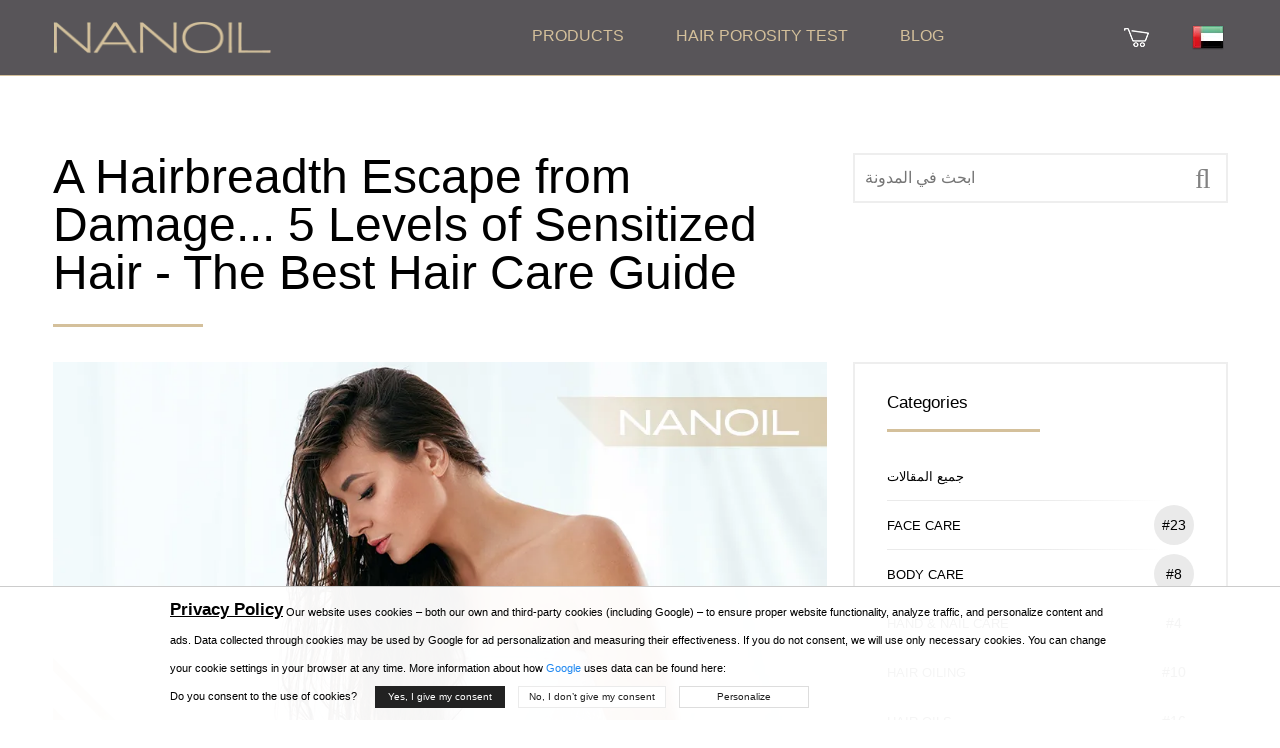

--- FILE ---
content_type: text/html; charset=UTF-8
request_url: https://nanoil.ae/blog/post/a-hairbreadth-escape-from-damage-5-levels-of-sensitized-hair-the-best-hair-care-guide
body_size: 25358
content:
<!DOCTYPE html>
<html lang="en-ae">

<head>
<!-- 	< ?php if (in_array("hotjar", $allowed_cookies)) : ?>
		<script>
			(function(h, o, t, j, a, r) {
				h.hj = h.hj || function() {
					(h.hj.q = h.hj.q || []).push(arguments)
				};
				h._hjSettings = {
					hjid: 466046,
					hjsv: 5
				};
				a = o.getElementsByTagName('head')[0];
				r = o.createElement('script');
				r.async = 1;
				r.src = t + h._hjSettings.hjid + j + h._hjSettings.hjsv;
				a.appendChild(r);
			})(window, document, '//static.hotjar.com/c/hotjar-', '.js?sv=');
		</script>
	< ?php endif; ?> -->
	<meta charset="utf-8"/>
	<meta http-equiv="X-UA-Compatible" content="IE=edge"/>
	<meta name="viewport" content="width=device-width, initial-scale=1"/>
	<title>A Hairbreadth Escape from Damage... 5 Levels of Sensitized Hair - The Best Hair Care Guide — Blog Nanoil United Arab Emirates</title>
	<meta name="description" content="Do you feel like your hair is just one step away from damage? It is due to its... sensitization. As long as sensitivity is welcome in the world of art and emotions, sensitive hair is not desired..."/>
			<link rel="canonical" href="https://nanoil.us/blog/post/a-hairbreadth-escape-from-damage-5-levels-of-sensitized-hair-the-best-hair-care-guide"/>
		<meta http-equiv="content-language" content="en-AE">
	<meta property="og:image" content="https://nanoil.us/assets/uploads/4c38a14b6517e3136ea8f73d06add74d.jpg">
  <meta name="csrf-token" content="b051efb29f2611168208ca38f84870838f5337e10b3bd488b6b9bde233c37e65">
	<meta property="og:type" content="website"/>
	<meta property="og:title" content="A Hairbreadth Escape from Damage... 5 Levels of Sensitized Hair - The Best Hair Care Guide — Blog Nanoil United Arab Emirates">
	<meta property="og:url" content="https://nanoil.ae/blog/post/a-hairbreadth-escape-from-damage-5-levels-of-sensitized-hair-the-best-hair-care-guide">
	<meta property="og:site_name" content="Nanoil">
	<meta property="og:locale" content="en_AE"/>
	<link rel="apple-touch-icon" sizes="76x76" href="/assets/img/favicon/apple-touch-icon.png">
	<link rel="icon" type="image/png" sizes="32x32" href="/assets/img/favicon/favicon-32x32.png">
	<link rel="icon" type="image/png" sizes="16x16" href="/assets/img/favicon/favicon-16x16.png">
	<meta name="msapplication-TileColor" content="#da532c">
	<meta name="theme-color" content="#ffffff">
	<link href="/assets/uikit/css/uikit.min.css" rel="stylesheet" type="text/css" media="all"/>
	<!-- site -->
			<link href="https://web.nanoil.store/assets/css/style.css?ver=1.0.4.5" rel="stylesheet" type="text/css" media="all"/>
		<script>
		var blackfriday = 1;
		var baseUrl = 'nanoil.ae';
		var blokada = 0;
		var salesiteId = 92;
		var currency = 'AED';
		var region = 'en-ae';
		var cfg_products = JSON.parse('{"emptyCartNote":"No items in cart","shipmentPrice":10,"shipmentPriceCod":0,"freeShipment":199,"last_price_notice":"Lowest price in the last 30 days","bf_notice":"\u062e\u0635\u0645 \u064a\u0635\u0644 \u0625\u0644\u0649 15% \u0639\u0644\u0649 \u0627\u0644\u0639\u0631\u0636 \u0628\u0623\u0643\u0645\u0644\u0647 \u0628\u0645\u0646\u0627\u0633\u0628\u0629 \u0627\u0644\u062c\u0645\u0639\u0629 \u0627\u0644\u0633\u0648\u062f\u0627\u0621","product_notice":"Would you like to be notified when it s back in stock?","accept_product_notice":"Yes, notify me","product_notice_email":"Leave your email address and we will notify you when it s back in stock.","product_unavaliable":"Product temporarily unavailable.","low":{"old_price":99,"price":99,"data":{"name":"Nanoil low porosity","product_name":"Low Porosity","menu_name":"Low Porosity","carousel_name":"Nanoil Hair Oil","inci":"","alias":"low","porosity":"L","product_uri":"\/low-porosity","product_img":"\/assets\/img\/products\/low\/nanoil-low-porosity","bottle_img":"\/assets\/img\/products\/low\/nanoil-low-porosity-bottle","bg_img":"","box_img":"\/assets\/img\/products\/low\/nanoil-low-porosity-box","blog_article":"","size":"big","size_order":"big"},"available":"0","alias":"low"},"med":{"old_price":99,"price":99,"data":{"name":"Nanoil medium porosity","product_name":"Medium Porosity","menu_name":"Medium porosity","carousel_name":"Nanoil Hair Oil","inci":"","alias":"med","porosity":"M","product_uri":"\/medium-porosity","product_img":"\/assets\/img\/products\/medium\/nanoil-medium-porosity","bottle_img":"\/assets\/img\/products\/medium\/nanoil-medium-porosity-bottle","bg_img":"","box_img":"\/assets\/img\/products\/medium\/nanoil-medium-porosity-box","blog_article":"","size":"big","size_order":"big"},"available":"0","alias":"medium"},"hi":{"old_price":99,"price":99,"data":{"name":"Nanoil high porosity","product_name":"High Porosity","menu_name":"High porosity","carousel_name":"Nanoil Hair Oil","inci":"","alias":"hi","porosity":"H","product_uri":"\/high-porosity","product_img":"\/assets\/img\/products\/high\/nanoil-high-porosity","bottle_img":"\/assets\/img\/products\/high\/nanoil-high-porosity-bottle","bg_img":"","box_img":"\/assets\/img\/products\/high\/nanoil-high-porosity-box","blog_article":"","size":"big","size_order":"big"},"available":"0","alias":"high"},"arg":{"old_price":49,"price":49,"data":{"name":"Argan Oil","product_name":"Argan Oil","menu_name":"Argan Oil","inci":"Argania Spinosa Kernel Oil","quantity":"50 ml","alias":"arg","porosity":"ARGAN","product_uri":"\/argan-oil","product_img":"\/assets\/img\/products\/argan\/nanoil-argan","bottle_img":"\/assets\/img\/products\/argan\/nanoil-argan-bottle","bg_img":"\/assets\/img\/products\/argan\/argan-bg","box_img":"\/assets\/img\/products\/argan\/nanoil-argan-box","blog_article":"\/blog\/post\/olejek-arganowy-maroka%C5%84skie-p%C5%82ynne-z%C5%82oto","size":"mini","size_order":"mini"},"available":"1","alias":"argan"},"avo":{"old_price":49,"price":49,"data":{"name":"Avocado Oil","product_name":"Avocado Oil","menu_name":"Avocado Oil","inci":"Persea Gratissima Oil","quantity":"50 ml","alias":"avo","porosity":"AVOCADO","product_uri":"\/avocado-oil","product_img":"\/assets\/img\/products\/avocado\/nanoil-avocado","bottle_img":"\/assets\/img\/products\/avocado\/nanoil-avocado-bottle","bg_img":"\/assets\/img\/products\/avocado\/avocado-bg","box_img":"\/assets\/img\/products\/avocado\/nanoil-avocado-box","blog_article":"\/blog\/post\/multiwitamina-na-w%C5%82osy-czyli-olejek-z-aw","size":"mini","size_order":"mini"},"available":"1","alias":"avocado"},"cas":{"old_price":49,"price":49,"data":{"name":"Castor Oil","product_name":"Castor Oil","menu_name":"Castor Oil","inci":"Ricinus Communis Seed Oil","quantity":"50 ml","alias":"cas","porosity":"CASTOR","product_uri":"\/castor-oil","product_img":"\/assets\/img\/products\/castor\/nanoil-castor","bottle_img":"\/assets\/img\/products\/castor\/nanoil-castor-bottle","bg_img":"\/assets\/img\/products\/castor\/castor-bg","box_img":"\/assets\/img\/products\/castor\/nanoil-castor-box","blog_article":"\/blog\/post\/olejek-rycynowy-na-w%C5%82osy-nieomylny-lekar","size":"mini","size_order":"mini"},"available":"1","alias":"castor"},"joj":{"old_price":49,"price":49,"data":{"name":"Jojoba Oil","product_name":"Jojoba Oil","menu_name":"Jojoba Oil","inci":"Simmondsia Chinensis Seed Oil","quantity":"50 ml","alias":"joj","porosity":"JOJOBA","product_uri":"\/jojoba-oil","product_img":"\/assets\/img\/products\/jojoba\/nanoil-jojoba","bottle_img":"\/assets\/img\/products\/jojoba\/nanoil-jojoba-bottle","bg_img":"\/assets\/img\/products\/jojoba\/jojoba-bg","box_img":"\/assets\/img\/products\/jojoba\/nanoil-jojoba-box","blog_article":"\/blog\/post\/olej-jojoba-niesamowite-bogactwo-sk%C5%82adni","size":"mini","size_order":"mini"},"available":"1","alias":"jojoba"},"mac":{"old_price":49,"price":49,"data":{"name":"Macadamia Oil","product_name":"Macadamia Oil","menu_name":"Macadamia Oil","inci":"Macadamia Ternifolia Seed Oil","quantity":"50 ml","alias":"mac","porosity":"MACADAMIA","product_uri":"\/macadamia-oil","product_img":"\/assets\/img\/products\/macadamia\/nanoil-macadamia","bottle_img":"\/assets\/img\/products\/macadamia\/nanoil-macadamia-bottle","bg_img":"\/assets\/img\/products\/macadamia\/macadamia-bg","box_img":"\/assets\/img\/products\/macadamia\/nanoil-macadamia-box","blog_article":"\/blog\/post\/olej-z-orzech%C3%B3w-makadamia-dla-zdrowia-w%C5%82","size":"mini","size_order":"mini"},"available":"1","alias":"macadamia"},"alm":{"old_price":49,"price":49,"data":{"name":"Almond Oil","product_name":"Almond Oil","menu_name":"Almond Oil","inci":"Prunus Amygdalus Dulcis Oil","quantity":"50 ml","alias":"alm","porosity":"ALMOND","product_uri":"\/almond-oil","product_img":"\/assets\/img\/products\/almond\/nanoil-almond","bottle_img":"\/assets\/img\/products\/almond\/nanoil-almond-bottle","bg_img":"\/assets\/img\/products\/almond\/almond-bg","box_img":"\/assets\/img\/products\/almond\/nanoil-almond-box","blog_article":"\/blog\/post\/olej-migdalowy-na-wlosy-delikatna-pieleg","size":"mini","size_order":"mini"},"available":"1","alias":"almond"},"ret":{"old_price":89,"price":89,"data":{"name":"Retinol face serum","product_name":"Retinol face serum","menu_name":"Retinol face serum","inci":"","quantity":"50 ml","alias":"ret","porosity":"RETINOL","product_uri":"\/retinol-face-serum","product_img":"\/assets\/img\/products\/retinol\/nanoil-retinol","bottle_img":"\/assets\/img\/products\/retinol\/nanoil-retinol-bottle","bg_img":"\/assets\/img\/products\/retinol\/retinol-bg","box_img":"\/assets\/img\/products\/retinol\/nanoil-retinol-box","blog_article":"\/blog\/post\/encyklopedia-pieknej-skory-retinol","size":"mini","size_order":"mini"},"available":"1","alias":"retinol"},"vit":{"old_price":89,"price":89,"data":{"name":"Vit. C Face Serum","product_name":"Vit. C Face Serum","menu_name":"Vit. C Face Serum","inci":"","quantity":"50 ml","alias":"vit","porosity":"VITAMINC","product_uri":"\/vitamin-c-face-serum","product_img":"\/assets\/img\/products\/vitaminc\/nanoil-vitaminc","bottle_img":"\/assets\/img\/products\/vitaminc\/nanoil-vitaminc-bottle","bg_img":"\/assets\/img\/products\/vitaminc\/vitaminc-bg","box_img":"\/assets\/img\/products\/vitaminc\/nanoil-vitaminc-box","blog_article":"\/blog\/post\/encyklopedia-pieknej-skory-witamina-c","size":"mini","size_order":"mini"},"available":"1","alias":"vitaminc"},"hya":{"old_price":89,"price":89,"data":{"name":"Hyaluronic Face Serum","product_name":"Hyaluronic Face Serum","menu_name":"Hyaluronic Face Serum","inci":"","quantity":"50 ml","alias":"hya","porosity":"HYALURONIC","product_uri":"\/hyaluronic-face-serum","product_img":"\/assets\/img\/products\/hyaluronic\/nanoil-hyaluronic","bottle_img":"\/assets\/img\/products\/hyaluronic\/nanoil-hyaluronic-bottle","bg_img":"\/assets\/img\/products\/hyaluronic\/hyaluronic-bg","box_img":"\/assets\/img\/products\/hyaluronic\/nanoil-hyaluronic-box","blog_article":"\/blog\/post\/encyklopedia-pieknej-skory-kwas-hialuronowy","size":"mini","size_order":"mini"},"available":"1","alias":"hyaluronic"},"alo":{"old_price":89,"price":89,"data":{"name":"Aloe & White Tea Face Serum","product_name":"Aloe & White Tea Face Serum","menu_name":"Aloe & White Tea Face Serum","inci":"","quantity":"50 ml","alias":"alo","porosity":"ALOE","product_uri":"\/aloe-and-white-tea-face-serum","product_img":"\/assets\/img\/products\/aloe\/nanoil-aloe","bottle_img":"\/assets\/img\/products\/aloe\/nanoil-aloe-bottle","bg_img":"\/assets\/img\/products\/aloe\/aloe-bg","box_img":"\/assets\/img\/products\/aloe\/nanoil-aloe-box","blog_article":"\/blog\/post\/olejek-rycynowy-na-w%C5%82osy-nieomylny-lekar","size":"mini","size_order":"mini"},"available":"1","alias":"aloe"},"ant":{"old_price":89,"price":89,"data":{"name":"Serum for Couperose Skin","product_name":"Anti-Redness Face Serum","menu_name":"Serum for Couperose Skin","inci":"","quantity":"50 ml","alias":"ant","porosity":"ANTIREDNESS","product_uri":"\/serum-for-couperose-skin","product_img":"\/assets\/img\/products\/antiredness\/nanoil-antiredness","bottle_img":"\/assets\/img\/products\/antiredness\/nanoil-antiredness-bottle","bg_img":"\/assets\/img\/products\/antiredness\/antiredness-bg","box_img":"\/assets\/img\/products\/antiredness\/nanoil-antiredness-box","blog_article":"\/blog\/post\/olejek-rycynowy-na-w%C5%82osy-nieomylny-lekar","size":"mini","size_order":"mini"},"available":"1","alias":"antiredness"},"col":{"old_price":89,"price":89,"data":{"name":"Collagen Face Serum","product_name":"Collagen Face Serum","menu_name":"Collagen Face Serum","inci":"","quantity":"50 ml","alias":"col","porosity":"COLLAGEN","product_uri":"\/collagen-face-serum","product_img":"\/assets\/img\/products\/collagen\/nanoil-collagen","bottle_img":"\/assets\/img\/products\/collagen\/nanoil-collagen-bottle","bg_img":"\/assets\/img\/products\/collagen\/collagen-bg","box_img":"\/assets\/img\/products\/collagen\/nanoil-collagen-box","blog_article":"\/blog\/post\/olejek-rycynowy-na-w%C5%82osy-nieomylny-lekar","size":"mini","size_order":"mini"},"available":"1","alias":"collagen"},"cha":{"old_price":54,"price":54,"data":{"name":"Charcoal & White Clay Hair Mask","product_name":"Charcoal & White Clay Hair Mask","menu_name":"Charcoal & White Clay Hair Mask","inci":"","quantity":"300 ml","alias":"cha","porosity":"CHARCOAL","product_uri":"\/charcoal-and-white-clay-hair-mask","product_img":"\/assets\/img\/products\/charcoal\/nanoil-charcoal","bottle_img":"\/assets\/img\/products\/charcoal\/nanoil-charcoal-bottle","bg_img":"\/assets\/img\/products\/charcoal\/charcoal-bg","box_img":"\/assets\/img\/products\/charcoal\/nanoil-charcoal-box","blog_article":"\/blog\/post\/olejek-rycynowy-na-w%C5%82osy-nieomylny-lekar","size":"mini","size_order":"mini_right"},"available":"0","alias":"charcoal"},"sil":{"old_price":54,"price":54,"data":{"name":"Liquid Silk Hair Mask","product_name":"Liquid Silk Hair Mask","menu_name":"Liquid Silk Hair Mask","inci":"","quantity":"300 ml","alias":"sil","porosity":"SILK","product_uri":"\/liquid-silk-hair-mask","product_img":"\/assets\/img\/products\/silk\/nanoil-silk","bottle_img":"\/assets\/img\/products\/silk\/nanoil-silk-bottle","bg_img":"\/assets\/img\/products\/silk\/silk-bg","box_img":"\/assets\/img\/products\/silk\/nanoil-silk-box","blog_article":"\/blog\/post\/olejek-rycynowy-na-w%C5%82osy-nieomylny-lekar","size":"mini","size_order":"mini_right"},"available":"1","alias":"silk"},"alg":{"old_price":54,"price":54,"data":{"name":"Algae Hair Mask","product_name":"Algae Hair Mask","menu_name":"Algae Hair Mask","inci":"","quantity":"300 ml","alias":"alg","porosity":"ALGAE","product_uri":"\/algae-hair-mask","product_img":"\/assets\/img\/products\/algae\/nanoil-algae","bottle_img":"\/assets\/img\/products\/algae\/nanoil-algae-bottle","bg_img":"\/assets\/img\/products\/algae\/algae-bg","box_img":"\/assets\/img\/products\/algae\/nanoil-algae-box","blog_article":"\/blog\/post\/olejek-rycynowy-na-w%C5%82osy-nieomylny-lekar","size":"mini","size_order":"mini_right"},"available":"1","alias":"algae"},"ker":{"old_price":54,"price":54,"data":{"name":"Keratin Hair Mask","product_name":"Keratin Hair Mask","menu_name":"Keratin Hair Mask","inci":"","quantity":"300 ml","alias":"ker","porosity":"KERATIN","product_uri":"\/keratin-hair-mask","product_img":"\/assets\/img\/products\/keratin\/nanoil-keratin","bottle_img":"\/assets\/img\/products\/keratin\/nanoil-keratin-bottle","bg_img":"\/assets\/img\/products\/keratin\/keratin-bg","box_img":"\/assets\/img\/products\/keratin\/nanoil-keratin-box","blog_article":"\/blog\/post\/olejek-rycynowy-na-w%C5%82osy-nieomylny-lekar","size":"mini","size_order":"mini_right"},"available":"1","alias":"keratin"},"ahm":{"old_price":54,"price":54,"data":{"name":"Argan Hair Mask","product_name":"Argan Hair Mask","menu_name":"Argan Hair Mask","inci":"","quantity":"300 ml","alias":"ahm","porosity":"ARGANHM","product_uri":"\/argan-hair-mask","product_img":"\/assets\/img\/products\/arganhm\/nanoil-arganhm","bottle_img":"\/assets\/img\/products\/arganhm\/nanoil-arganhm-bottle","bg_img":"\/assets\/img\/products\/arganhm\/arganhm-bg","box_img":"\/assets\/img\/products\/arganhm\/nanoil-arganhm-box","blog_article":"\/blog\/post\/olejek-rycynowy-na-w%C5%82osy-nieomylny-lekar","size":"mini","size_order":"mini_right"},"available":"1","alias":"arganhm"},"sms":{"old_price":39,"price":39,"data":{"name":"Micellar shampoo with liquid silk","product_name":"Liquid Silk Micellar Shampoo","menu_name":"Micellar shampoo with liquid silk","inci":"","quantity":"300 ml","alias":"sms","porosity":"SILKMS","product_uri":"\/micellar-shampoo-with-liquid-silk","product_img":"\/assets\/img\/products\/silkms\/nanoil-silkms","bottle_img":"\/assets\/img\/products\/silkms\/nanoil-silkms-bottle","bg_img":"\/assets\/img\/products\/silkms\/silkms-bg","box_img":"\/assets\/img\/products\/silkms\/nanoil-silkms-box","blog_article":"\/blog\/post\/olejek-rycynowy-na-w%C5%82osy-nieomylny-lekar","size":"mini","size_order":"mini"},"available":"1","alias":"silkms"},"lms":{"old_price":39,"price":39,"data":{"name":"Micellar shampoo with algae","product_name":"Algae Micellar Shampoo","menu_name":"Micellar shampoo with algae","inci":"","quantity":"300 ml","alias":"lms","porosity":"ALGAEMS","product_uri":"\/micellar-shampoo-with-algae","product_img":"\/assets\/img\/products\/algaems\/nanoil-algaems","bottle_img":"\/assets\/img\/products\/algaems\/nanoil-algaems-bottle","bg_img":"\/assets\/img\/products\/algaems\/algaems-bg","box_img":"\/assets\/img\/products\/algaems\/nanoil-algaems-box","blog_article":"\/blog\/post\/olejek-rycynowy-na-w%C5%82osy-nieomylny-lekar","size":"mini","size_order":"mini"},"available":"1","alias":"algaems"},"ams":{"old_price":39,"price":39,"data":{"name":"Micellar shampoo with argan oil","product_name":"Argan Micellar Shampoo","menu_name":"Micellar shampoo with argan oil","inci":"","quantity":"300 ml","alias":"ams","porosity":"ARGANMS","product_uri":"\/micellar-shampoo-with-argan-oil","product_img":"\/assets\/img\/products\/arganms\/nanoil-arganms","bottle_img":"\/assets\/img\/products\/arganms\/nanoil-arganms-bottle","bg_img":"\/assets\/img\/products\/arganms\/arganms-bg","box_img":"\/assets\/img\/products\/arganms\/nanoil-arganms-box","blog_article":"\/blog\/post\/olejek-rycynowy-na-w%C5%82osy-nieomylny-lekar","size":"mini","size_order":"mini"},"available":"1","alias":"arganms"},"kms":{"old_price":39,"price":39,"data":{"name":"Micellar shampoo with keratin","product_name":"Keratin Micellar Shampoo","menu_name":"Micellar shampoo with keratin","inci":"","quantity":"300 ml","alias":"kms","porosity":"KERATINMS","product_uri":"\/micellar-shampoo-with-keratin","product_img":"\/assets\/img\/products\/keratinms\/nanoil-keratinms","bottle_img":"\/assets\/img\/products\/keratinms\/nanoil-keratinms-bottle","bg_img":"\/assets\/img\/products\/keratinms\/keratinms-bg","box_img":"\/assets\/img\/products\/keratinms\/nanoil-keratinms-box","blog_article":"\/blog\/post\/olejek-rycynowy-na-w%C5%82osy-nieomylny-lekar","size":"mini","size_order":"mini"},"available":"1","alias":"keratinms"},"shc":{"old_price":49,"price":49,"data":{"name":"Hair conditioner with liquid silk","product_name":"Liquid Silk Hair Conditioner","menu_name":"Hair conditioner with liquid silk","inci":"","quantity":"125 ml","alias":"shc","porosity":"SILKHC","product_uri":"\/hair-conditioner-with-liquid-silk","product_img":"\/assets\/img\/products\/silkhc\/nanoil-silkhc","bottle_img":"\/assets\/img\/products\/silkhc\/nanoil-silkhc-bottle","bg_img":"\/assets\/img\/products\/silkhc\/silkhc-bg","box_img":"\/assets\/img\/products\/silkhc\/nanoil-silkhc-box","blog_article":"\/blog\/post\/olejek-rycynowy-na-w%C5%82osy-nieomylny-lekar","size":"mini","size_order":"mini"},"available":"1","alias":"silkhc"},"lhc":{"old_price":49,"price":49,"data":{"name":"Hair conditioner with algae","product_name":"Algae Hair Conditioner","menu_name":"Hair conditioner with algae","inci":"","quantity":"125 ml","alias":"lhc","porosity":"ALGAEHC","product_uri":"\/hair-conditioner-with-algae","product_img":"\/assets\/img\/products\/algaehc\/nanoil-algaehc","bottle_img":"\/assets\/img\/products\/algaehc\/nanoil-algaehc-bottle","bg_img":"\/assets\/img\/products\/algaehc\/algaehc-bg","box_img":"\/assets\/img\/products\/algaehc\/nanoil-algaehc-box","blog_article":"\/blog\/post\/olejek-rycynowy-na-w%C5%82osy-nieomylny-lekar","size":"mini","size_order":"mini"},"available":"1","alias":"algaehc"},"ahc":{"old_price":49,"price":49,"data":{"name":"Hair conditioner with argan","product_name":"Argan Hair Conditioner","menu_name":"Hair conditioner with argan","inci":"","quantity":"125 ml","alias":"ahc","porosity":"ARGANHC","product_uri":"\/hair-conditioner-with-argan","product_img":"\/assets\/img\/products\/arganhc\/nanoil-arganhc","bottle_img":"\/assets\/img\/products\/arganhc\/nanoil-arganhc-bottle","bg_img":"\/assets\/img\/products\/arganhc\/arganhc-bg","box_img":"\/assets\/img\/products\/arganhc\/nanoil-arganhc-box","blog_article":"\/blog\/post\/olejek-rycynowy-na-w%C5%82osy-nieomylny-lekar","size":"mini","size_order":"mini"},"available":"1","alias":"arganhc"},"khc":{"old_price":49,"price":49,"data":{"name":"Hair conditioner with keratin","product_name":"Keratin Hair Conditioner","menu_name":"Hair conditioner with keratin","inci":"","quantity":"125 ml","alias":"khc","porosity":"KERATINHC","product_uri":"\/hair-conditioner-with-keratin","product_img":"\/assets\/img\/products\/keratinhc\/nanoil-keratinhc","bottle_img":"\/assets\/img\/products\/keratinhc\/nanoil-keratinhc-bottle","bg_img":"\/assets\/img\/products\/keratinhc\/keratinhc-bg","box_img":"\/assets\/img\/products\/keratinhc\/nanoil-keratinhc-box","blog_article":"\/blog\/post\/olejek-rycynowy-na-w%C5%82osy-nieomylny-lekar","size":"mini","size_order":"mini"},"available":"1","alias":"keratinhc"},"vol":{"old_price":49,"price":49,"data":{"name":"Spray for fuller-looking hair","product_name":"Hair Volume Enhancer","menu_name":"Spray for fuller-looking hair","inci":"","quantity":"200 ml","alias":"vol","porosity":"VOLUME","product_uri":"\/hair-volume-enhancer","product_img":"\/assets\/img\/products\/volume\/nanoil-volume","bottle_img":"\/assets\/img\/products\/volume\/nanoil-volume-bottle","bg_img":"\/assets\/img\/products\/volume\/volume-bg","box_img":"\/assets\/img\/products\/volume\/nanoil-volume-box","blog_article":"\/blog\/post\/olejek-rycynowy-na-w%C5%82osy-nieomylny-lekar","size":"mini","size_order":"mini"},"available":"1","alias":"volume"},"sty":{"old_price":49,"price":49,"data":{"name":"Spray for improved hair manageability","product_name":"Hair Styling Spray","menu_name":"Spray for improved hair manageability","inci":"","quantity":"200 ml","alias":"sty","porosity":"STYLING","product_uri":"\/hair-styling-spray","product_img":"\/assets\/img\/products\/styling\/nanoil-styling","bottle_img":"\/assets\/img\/products\/styling\/nanoil-styling-bottle","bg_img":"\/assets\/img\/products\/styling\/styling-bg","box_img":"\/assets\/img\/products\/styling\/nanoil-styling-box","blog_article":"\/blog\/post\/olejek-rycynowy-na-w%C5%82osy-nieomylny-lekar","size":"mini","size_order":"mini"},"available":"1","alias":"styling"},"hea":{"old_price":49,"price":49,"data":{"name":"Heat Protectant Spray","product_name":"Heat Protectant Spray","menu_name":"Heat Protectant Spray","inci":"","quantity":"200 ml","alias":"hea","porosity":"HEAT","product_uri":"\/heat-protectant-spray","product_img":"\/assets\/img\/products\/heat\/nanoil-heat","bottle_img":"\/assets\/img\/products\/heat\/nanoil-heat-bottle","bg_img":"\/assets\/img\/products\/heat\/heat-bg","box_img":"\/assets\/img\/products\/heat\/nanoil-heat-box","blog_article":"\/blog\/post\/olejek-rycynowy-na-w%C5%82osy-nieomylny-lekar","size":"mini","size_order":"mini"},"available":"1","alias":"heat"}}');
		var nw_config = JSON.parse('{"id":"126","shop_active":"1","company_id":"3","image":"https:\/\/c.nanolash.com\/img\/logo\/nanoil-logo.png","countries":[{"is_default":"1","id":"237","code":"AE","is_eu":"0","shipper_retail":"1","shipper_wholesale":"1"}],"currencies":[{"is_default":"1","id":"2","code":"AED"}],"languages":[{"is_default":"1","id":"102","code":"en","native_title":"English"}],"products":{"low":{"id":"1","title":"Nanoil do w\u0142os\u00f3w niskoporowatych","title_en":"Nanoil Low Porosity","type":"low","available":"0","ean":"5905669547017","sku":"NO-OL-LO","inci":"Pinus Sylvestris Leaf Oil, Cocos Nucifera Oil, Argania Spinosa Kernel Oil, Ricinus Communis Seed Oil, Butyrospermum Parkii Butter, Passiflora Edulis Seed Oil, Ethylhexyl Methoxycinnamate, Tetrasodium Disuccinoyl Cystine, Propanediol, Arginine, Lactic Acid, Glycine Soya Germ Extract, Triticum Vulgare Germ Extract, Orbignya Oleifera Seed Oil, Cocos Nucifera Oil, Gardenia Tahitensis Flower Extract, Theobroma Grandiflorum Seed Butter, Panthenol, Aroma, Tocopheryl Acetate, Retinyl Palmitate, Tocopherol, Hexyl Cinnamal, Limonene, Linalool.","attributes":[],"pricelist":{"countries":[{"currencies":{"2":{"1-1":{"range_from":1,"range_to":1,"price":99,"discount":{"44":{"title":"THANKYOU - kod rabatowy za wystawienie opinii","code":"","discount_price":89,"percentage":90,"voucher":"THANKYOU","free_shipping":1,"priority":99,"exclusive":0,"max_quantity":0},"83":{"title":"Malin - 10% dla followers\u00f3w","code":"","discount_price":89,"percentage":90,"voucher":"MALIN10","free_shipping":0,"priority":50,"exclusive":0,"max_quantity":0},"79":{"title":"VALENTINA - 10% na wszystkie produkty","code":"","discount_price":89,"percentage":90,"voucher":"VALENTINA","free_shipping":0,"priority":46,"exclusive":0,"max_quantity":0},"78":{"title":"15% dla sta\u0142ego klienta","code":"","discount_price":84,"percentage":85,"voucher":"ILOVENANOIL","free_shipping":0,"priority":45,"exclusive":0,"max_quantity":0},"74":{"title":"NATHALIE15 - 15% na Nanolash i Nanoil","code":"","discount_price":84,"percentage":85,"voucher":"NATHALIE15","free_shipping":0,"priority":42,"exclusive":0,"max_quantity":0},"62":{"title":"NANO10 - z ulotki","code":"","discount_price":89,"percentage":90,"voucher":"NANO10","free_shipping":0,"priority":35,"exclusive":0,"max_quantity":0},"63":{"title":"ANNALISA 10%","code":"","discount_price":89,"percentage":90,"voucher":"ANNALISA","free_shipping":0,"priority":35,"exclusive":0,"max_quantity":0},"42":{"title":"BFF","code":"BFF","discount_price":89,"percentage":90,"voucher":"BFF","free_shipping":0,"priority":15,"exclusive":0,"max_quantity":0},"31":{"title":"ALLNANOIL","code":"","discount_price":89,"percentage":90,"voucher":"ALLNANOIL","free_shipping":0,"priority":5,"exclusive":0,"max_quantity":0},"28":{"title":"IGXNANOIL","code":"","discount_price":89,"percentage":90,"voucher":"IGXNANOIL","free_shipping":1,"priority":3,"exclusive":0,"max_quantity":0},"25":{"title":"Test porowato\u015bci Nanoil","code":"","discount_price":89,"percentage":90,"voucher":"BEAUTY101","free_shipping":0,"priority":3,"exclusive":0,"max_quantity":0},"20":{"title":"NANOIL21","code":"","discount_price":89,"percentage":90,"voucher":"NANOIL21","free_shipping":1,"priority":0,"exclusive":1,"max_quantity":0}}}}}}]}},"medium":{"id":"2","title":"Nanoil do w\u0142os\u00f3w \u015brednioporowatych","title_en":"Nanoil Medium Porosity","type":"medium","available":"0","ean":"5905669547024","sku":"NO-OL-ME","inci":"Macadamia Ternifolia Seed Oil, Argania Spinosa Kernel Oil, Sclerocarya Birrea Seed Oil, Simmondsia Chinesis Seed Oil, Passiflora Edulis Seed Oil, Cocos Nucifera Oil, Ethylhexyl Methoxycinnamate, Tetrasodium Disuccinoyl Cystine, Propanediol, Arginine, Lactic Acid, Glycine Soya Germ Extract, Triticum Vulgare Germ Extract, Aroma, Hydrolyzed Silk, Tocopheryl Acetate, Retinyl Palmitate, Tocopherol, Hexyl Cinnamal, Limonene, Linalool.","attributes":[],"pricelist":{"countries":[{"currencies":{"2":{"1-1":{"range_from":1,"range_to":1,"price":99,"discount":{"44":{"title":"THANKYOU - kod rabatowy za wystawienie opinii","code":"","discount_price":89,"percentage":90,"voucher":"THANKYOU","free_shipping":1,"priority":99,"exclusive":0,"max_quantity":0},"83":{"title":"Malin - 10% dla followers\u00f3w","code":"","discount_price":89,"percentage":90,"voucher":"MALIN10","free_shipping":0,"priority":50,"exclusive":0,"max_quantity":0},"79":{"title":"VALENTINA - 10% na wszystkie produkty","code":"","discount_price":89,"percentage":90,"voucher":"VALENTINA","free_shipping":0,"priority":46,"exclusive":0,"max_quantity":0},"78":{"title":"15% dla sta\u0142ego klienta","code":"","discount_price":84,"percentage":85,"voucher":"ILOVENANOIL","free_shipping":0,"priority":45,"exclusive":0,"max_quantity":0},"74":{"title":"NATHALIE15 - 15% na Nanolash i Nanoil","code":"","discount_price":84,"percentage":85,"voucher":"NATHALIE15","free_shipping":0,"priority":42,"exclusive":0,"max_quantity":0},"62":{"title":"NANO10 - z ulotki","code":"","discount_price":89,"percentage":90,"voucher":"NANO10","free_shipping":0,"priority":35,"exclusive":0,"max_quantity":0},"63":{"title":"ANNALISA 10%","code":"","discount_price":89,"percentage":90,"voucher":"ANNALISA","free_shipping":0,"priority":35,"exclusive":0,"max_quantity":0},"42":{"title":"BFF","code":"BFF","discount_price":89,"percentage":90,"voucher":"BFF","free_shipping":0,"priority":15,"exclusive":0,"max_quantity":0},"31":{"title":"ALLNANOIL","code":"","discount_price":89,"percentage":90,"voucher":"ALLNANOIL","free_shipping":0,"priority":5,"exclusive":0,"max_quantity":0},"28":{"title":"IGXNANOIL","code":"","discount_price":89,"percentage":90,"voucher":"IGXNANOIL","free_shipping":1,"priority":3,"exclusive":0,"max_quantity":0},"25":{"title":"Test porowato\u015bci Nanoil","code":"","discount_price":89,"percentage":90,"voucher":"BEAUTY101","free_shipping":0,"priority":3,"exclusive":0,"max_quantity":0},"20":{"title":"NANOIL21","code":"","discount_price":89,"percentage":90,"voucher":"NANOIL21","free_shipping":1,"priority":0,"exclusive":1,"max_quantity":0}}}}}}]}},"high":{"id":"3","title":"Nanoil do w\u0142os\u00f3w wysokoporowatych","title_en":"Nanoil High Porosity","type":"high","available":"0","ean":"5905669547031","sku":"NO-OL-HI","inci":"Prunus Amygdalus Dulcis Oil, Argania Spinosa Kernel Oil, Oenothera Biennis Oil, Paraffinum liquidum, Persea Gratissima Oil, Passiflora Edulis Seed Oil, Lanolin, Ethylhexyl Methoxycinnamate, Tetrasodium Disuccinoyl Cystine, Propanediol, Arginine, Lactic Acid, Glycine Soya Germ Extract, Triticum Vulgare Germ Extract, Gossypium Herbaceum Seed Oil, Panthenol, Aroma, Hydrolyzed Silk, Tocopheryl Acetate, Keratin, Hexyl Cinnamal, Limonene, Linalool.","attributes":[],"pricelist":{"countries":[{"currencies":{"2":{"1-1":{"range_from":1,"range_to":1,"price":99,"discount":{"44":{"title":"THANKYOU - kod rabatowy za wystawienie opinii","code":"","discount_price":89,"percentage":90,"voucher":"THANKYOU","free_shipping":1,"priority":99,"exclusive":0,"max_quantity":0},"83":{"title":"Malin - 10% dla followers\u00f3w","code":"","discount_price":89,"percentage":90,"voucher":"MALIN10","free_shipping":0,"priority":50,"exclusive":0,"max_quantity":0},"79":{"title":"VALENTINA - 10% na wszystkie produkty","code":"","discount_price":89,"percentage":90,"voucher":"VALENTINA","free_shipping":0,"priority":46,"exclusive":0,"max_quantity":0},"78":{"title":"15% dla sta\u0142ego klienta","code":"","discount_price":84,"percentage":85,"voucher":"ILOVENANOIL","free_shipping":0,"priority":45,"exclusive":0,"max_quantity":0},"74":{"title":"NATHALIE15 - 15% na Nanolash i Nanoil","code":"","discount_price":84,"percentage":85,"voucher":"NATHALIE15","free_shipping":0,"priority":42,"exclusive":0,"max_quantity":0},"62":{"title":"NANO10 - z ulotki","code":"","discount_price":89,"percentage":90,"voucher":"NANO10","free_shipping":0,"priority":35,"exclusive":0,"max_quantity":0},"63":{"title":"ANNALISA 10%","code":"","discount_price":89,"percentage":90,"voucher":"ANNALISA","free_shipping":0,"priority":35,"exclusive":0,"max_quantity":0},"42":{"title":"BFF","code":"BFF","discount_price":89,"percentage":90,"voucher":"BFF","free_shipping":0,"priority":15,"exclusive":0,"max_quantity":0},"31":{"title":"ALLNANOIL","code":"","discount_price":89,"percentage":90,"voucher":"ALLNANOIL","free_shipping":0,"priority":5,"exclusive":0,"max_quantity":0},"28":{"title":"IGXNANOIL","code":"","discount_price":89,"percentage":90,"voucher":"IGXNANOIL","free_shipping":1,"priority":3,"exclusive":0,"max_quantity":0},"25":{"title":"Test porowato\u015bci Nanoil","code":"","discount_price":89,"percentage":90,"voucher":"BEAUTY101","free_shipping":0,"priority":3,"exclusive":0,"max_quantity":0},"20":{"title":"NANOIL21","code":"","discount_price":89,"percentage":90,"voucher":"NANOIL21","free_shipping":1,"priority":0,"exclusive":1,"max_quantity":0}}}}}}]}},"algae":{"id":"20","title":"Nanoil maska do w\u0142os\u00f3w z algami","title_en":"Nanoil Algae Hair Mask","type":"algae","available":"1","ean":"5905669547062","sku":"NO-HM-AL","inci":"Aqua, Cetearyl Alcohol, Cetrimonium Chloride, Glycerin, Porphyra Umbilicalis Extract, Caesalpinia Spinosa Gum, Panthenol, Propylene Glycol, Silicone Quaternium-16, Undeceth-11, Butyloctanol, Undeceth-5, Parfum, Citric Acid, Methylchloroisothiazolinone, Methylisothiazolinone, Phenoxyethanol, Potassium Sorbate, Sodium Benzoate.","attributes":[],"pricelist":{"countries":[{"currencies":{"2":{"1-1":{"range_from":1,"range_to":1,"price":54,"discount":{"44":{"title":"THANKYOU - kod rabatowy za wystawienie opinii","code":"","discount_price":49,"percentage":90,"voucher":"THANKYOU","free_shipping":1,"priority":99,"exclusive":0,"max_quantity":0},"83":{"title":"Malin - 10% dla followers\u00f3w","code":"","discount_price":49,"percentage":90,"voucher":"MALIN10","free_shipping":0,"priority":50,"exclusive":0,"max_quantity":0},"79":{"title":"VALENTINA - 10% na wszystkie produkty","code":"","discount_price":49,"percentage":90,"voucher":"VALENTINA","free_shipping":0,"priority":46,"exclusive":0,"max_quantity":0},"78":{"title":"15% dla sta\u0142ego klienta","code":"","discount_price":46,"percentage":85,"voucher":"ILOVENANOIL","free_shipping":0,"priority":45,"exclusive":0,"max_quantity":0},"74":{"title":"NATHALIE15 - 15% na Nanolash i Nanoil","code":"","discount_price":46,"percentage":85,"voucher":"NATHALIE15","free_shipping":0,"priority":42,"exclusive":0,"max_quantity":0},"62":{"title":"NANO10 - z ulotki","code":"","discount_price":49,"percentage":90,"voucher":"NANO10","free_shipping":0,"priority":35,"exclusive":0,"max_quantity":0},"63":{"title":"ANNALISA 10%","code":"","discount_price":49,"percentage":90,"voucher":"ANNALISA","free_shipping":0,"priority":35,"exclusive":0,"max_quantity":0},"42":{"title":"BFF","code":"BFF","discount_price":49,"percentage":90,"voucher":"BFF","free_shipping":0,"priority":15,"exclusive":0,"max_quantity":0},"31":{"title":"ALLNANOIL","code":"","discount_price":49,"percentage":90,"voucher":"ALLNANOIL","free_shipping":0,"priority":5,"exclusive":0,"max_quantity":0},"28":{"title":"IGXNANOIL","code":"","discount_price":49,"percentage":90,"voucher":"IGXNANOIL","free_shipping":1,"priority":3,"exclusive":0,"max_quantity":0},"25":{"title":"Test porowato\u015bci Nanoil","code":"","discount_price":49,"percentage":90,"voucher":"BEAUTY101","free_shipping":0,"priority":3,"exclusive":0,"max_quantity":0},"20":{"title":"NANOIL21","code":"","discount_price":49,"percentage":90,"voucher":"NANOIL21","free_shipping":1,"priority":0,"exclusive":1,"max_quantity":0}}}}}}]}},"arganhm":{"id":"22","title":"Nanoil maska do w\u0142os\u00f3w z arganem","title_en":"Nanoil Argan Hair Mask","type":"arganhm","available":"1","ean":"5905669547079","sku":"NO-HM-AR","inci":"Aqua, Cetearyl Alcohol, Cetrimonium Chloride, Argania Spinosa Kernel Oil, Panthenol, Propylene Glycol, Silicone Quaternium-16, Undeceth-11, Butyloctanol, Undeceth-5, Olus Oil, Tocopherol, Parfum, Citric Acid, Methylchloroisothiazolinone, Methylisothiazolinone, Phenoxyethanol, Iodopropynyl Butylcarbamate, Hexyl Cinnamal, Linalool.","attributes":[],"pricelist":{"countries":[{"currencies":{"2":{"1-1":{"range_from":1,"range_to":1,"price":54,"discount":{"44":{"title":"THANKYOU - kod rabatowy za wystawienie opinii","code":"","discount_price":49,"percentage":90,"voucher":"THANKYOU","free_shipping":1,"priority":99,"exclusive":0,"max_quantity":0},"83":{"title":"Malin - 10% dla followers\u00f3w","code":"","discount_price":49,"percentage":90,"voucher":"MALIN10","free_shipping":0,"priority":50,"exclusive":0,"max_quantity":0},"79":{"title":"VALENTINA - 10% na wszystkie produkty","code":"","discount_price":49,"percentage":90,"voucher":"VALENTINA","free_shipping":0,"priority":46,"exclusive":0,"max_quantity":0},"78":{"title":"15% dla sta\u0142ego klienta","code":"","discount_price":46,"percentage":85,"voucher":"ILOVENANOIL","free_shipping":0,"priority":45,"exclusive":0,"max_quantity":0},"74":{"title":"NATHALIE15 - 15% na Nanolash i Nanoil","code":"","discount_price":46,"percentage":85,"voucher":"NATHALIE15","free_shipping":0,"priority":42,"exclusive":0,"max_quantity":0},"62":{"title":"NANO10 - z ulotki","code":"","discount_price":49,"percentage":90,"voucher":"NANO10","free_shipping":0,"priority":35,"exclusive":0,"max_quantity":0},"63":{"title":"ANNALISA 10%","code":"","discount_price":49,"percentage":90,"voucher":"ANNALISA","free_shipping":0,"priority":35,"exclusive":0,"max_quantity":0},"42":{"title":"BFF","code":"BFF","discount_price":49,"percentage":90,"voucher":"BFF","free_shipping":0,"priority":15,"exclusive":0,"max_quantity":0},"31":{"title":"ALLNANOIL","code":"","discount_price":49,"percentage":90,"voucher":"ALLNANOIL","free_shipping":0,"priority":5,"exclusive":0,"max_quantity":0},"28":{"title":"IGXNANOIL","code":"","discount_price":49,"percentage":90,"voucher":"IGXNANOIL","free_shipping":1,"priority":3,"exclusive":0,"max_quantity":0},"25":{"title":"Test porowato\u015bci Nanoil","code":"","discount_price":49,"percentage":90,"voucher":"BEAUTY101","free_shipping":0,"priority":3,"exclusive":0,"max_quantity":0},"20":{"title":"NANOIL21","code":"","discount_price":49,"percentage":90,"voucher":"NANOIL21","free_shipping":1,"priority":0,"exclusive":1,"max_quantity":0}}}}}}]}},"keratin":{"id":"21","title":"Nanoil maska do w\u0142os\u00f3w z keratyn\u0105","title_en":"Nanoil Keratin Hair Mask","type":"keratin","available":"1","ean":"5905669547086","sku":"NO-HM-KE","inci":"Aqua, Cetearyl Alcohol, Cetrimonium Chloride, Hydrolyzed Keratin, Panthenol, Propylene Glycol, Silicone Quaternium-16, Undeceth-11, Butyloctanol, Undeceth-5, Parfum, Citric Acid, Methylchloroisothiazolinone, Methylisothiazolinone, Phenoxyethanol.","attributes":[],"pricelist":{"countries":[{"currencies":{"2":{"1-1":{"range_from":1,"range_to":1,"price":54,"discount":{"44":{"title":"THANKYOU - kod rabatowy za wystawienie opinii","code":"","discount_price":49,"percentage":90,"voucher":"THANKYOU","free_shipping":1,"priority":99,"exclusive":0,"max_quantity":0},"83":{"title":"Malin - 10% dla followers\u00f3w","code":"","discount_price":49,"percentage":90,"voucher":"MALIN10","free_shipping":0,"priority":50,"exclusive":0,"max_quantity":0},"79":{"title":"VALENTINA - 10% na wszystkie produkty","code":"","discount_price":49,"percentage":90,"voucher":"VALENTINA","free_shipping":0,"priority":46,"exclusive":0,"max_quantity":0},"78":{"title":"15% dla sta\u0142ego klienta","code":"","discount_price":46,"percentage":85,"voucher":"ILOVENANOIL","free_shipping":0,"priority":45,"exclusive":0,"max_quantity":0},"74":{"title":"NATHALIE15 - 15% na Nanolash i Nanoil","code":"","discount_price":46,"percentage":85,"voucher":"NATHALIE15","free_shipping":0,"priority":42,"exclusive":0,"max_quantity":0},"62":{"title":"NANO10 - z ulotki","code":"","discount_price":49,"percentage":90,"voucher":"NANO10","free_shipping":0,"priority":35,"exclusive":0,"max_quantity":0},"63":{"title":"ANNALISA 10%","code":"","discount_price":49,"percentage":90,"voucher":"ANNALISA","free_shipping":0,"priority":35,"exclusive":0,"max_quantity":0},"42":{"title":"BFF","code":"BFF","discount_price":49,"percentage":90,"voucher":"BFF","free_shipping":0,"priority":15,"exclusive":0,"max_quantity":0},"31":{"title":"ALLNANOIL","code":"","discount_price":49,"percentage":90,"voucher":"ALLNANOIL","free_shipping":0,"priority":5,"exclusive":0,"max_quantity":0},"28":{"title":"IGXNANOIL","code":"","discount_price":49,"percentage":90,"voucher":"IGXNANOIL","free_shipping":1,"priority":3,"exclusive":0,"max_quantity":0},"25":{"title":"Test porowato\u015bci Nanoil","code":"","discount_price":49,"percentage":90,"voucher":"BEAUTY101","free_shipping":0,"priority":3,"exclusive":0,"max_quantity":0},"20":{"title":"NANOIL21","code":"","discount_price":49,"percentage":90,"voucher":"NANOIL21","free_shipping":1,"priority":0,"exclusive":1,"max_quantity":0}}}}}}]}},"silk":{"id":"19","title":"Nanoil maska do w\u0142os\u00f3w z p\u0142ynnym jedwabiem","title_en":"Nanoil Liquid Silk Hair Mask","type":"silk","available":"1","ean":"5905669547055","sku":"NO-HM-SI","inci":"Aqua, Cetearyl Alcohol, Cetrimonium Chloride, Hydrolyzed Silk, Panthenol, Propylene Glycol, Silicone Quaternium-16, Undeceth-11, Butyloctanol, Undeceth-5, Parfum, Citric Acid, Methylchloroisothiazolinone, Methylisothiazolinone, Imidazolidinyl Urea, Potassium Sorbate, Phenoxyethanol, Hexyl Cinnamal, Linalool.","attributes":[],"pricelist":{"countries":[{"currencies":{"2":{"1-1":{"range_from":1,"range_to":1,"price":54,"discount":{"44":{"title":"THANKYOU - kod rabatowy za wystawienie opinii","code":"","discount_price":49,"percentage":90,"voucher":"THANKYOU","free_shipping":1,"priority":99,"exclusive":0,"max_quantity":0},"83":{"title":"Malin - 10% dla followers\u00f3w","code":"","discount_price":49,"percentage":90,"voucher":"MALIN10","free_shipping":0,"priority":50,"exclusive":0,"max_quantity":0},"79":{"title":"VALENTINA - 10% na wszystkie produkty","code":"","discount_price":49,"percentage":90,"voucher":"VALENTINA","free_shipping":0,"priority":46,"exclusive":0,"max_quantity":0},"78":{"title":"15% dla sta\u0142ego klienta","code":"","discount_price":46,"percentage":85,"voucher":"ILOVENANOIL","free_shipping":0,"priority":45,"exclusive":0,"max_quantity":0},"74":{"title":"NATHALIE15 - 15% na Nanolash i Nanoil","code":"","discount_price":46,"percentage":85,"voucher":"NATHALIE15","free_shipping":0,"priority":42,"exclusive":0,"max_quantity":0},"62":{"title":"NANO10 - z ulotki","code":"","discount_price":49,"percentage":90,"voucher":"NANO10","free_shipping":0,"priority":35,"exclusive":0,"max_quantity":0},"63":{"title":"ANNALISA 10%","code":"","discount_price":49,"percentage":90,"voucher":"ANNALISA","free_shipping":0,"priority":35,"exclusive":0,"max_quantity":0},"42":{"title":"BFF","code":"BFF","discount_price":49,"percentage":90,"voucher":"BFF","free_shipping":0,"priority":15,"exclusive":0,"max_quantity":0},"31":{"title":"ALLNANOIL","code":"","discount_price":49,"percentage":90,"voucher":"ALLNANOIL","free_shipping":0,"priority":5,"exclusive":0,"max_quantity":0},"28":{"title":"IGXNANOIL","code":"","discount_price":49,"percentage":90,"voucher":"IGXNANOIL","free_shipping":1,"priority":3,"exclusive":0,"max_quantity":0},"25":{"title":"Test porowato\u015bci Nanoil","code":"","discount_price":49,"percentage":90,"voucher":"BEAUTY101","free_shipping":0,"priority":3,"exclusive":0,"max_quantity":0},"20":{"title":"NANOIL21","code":"","discount_price":49,"percentage":90,"voucher":"NANOIL21","free_shipping":1,"priority":0,"exclusive":1,"max_quantity":0}}}}}}]}},"charcoal":{"id":"18","title":"Nanoil maska do w\u0142os\u00f3w z w\u0119glem","title_en":"Nanoil Charcoal & White Clay Hair Mask","type":"charcoal","available":"0","ean":"5905669547048","sku":"NO-HM-CH","inci":"Aqua, Cetearyl Alcohol, Cetrimonium Chloride, Silicone Quaternium-16, Undeceth-11, Butyloctanol, Undeceth-5, Charcoal Powder (Activated Carbon), Glycerin, Porphyra Umbilicalis Extract, Caesalpinia Spinosa Gum, Kaolin, Panthenol, Propylene Glycol, Polysorbate 20, PEG-20 Glyceryl Laurate, Tocopherol, Linoleic Acid, Retinyl Palmitate, Hydrolyzed Sericin, Citric Acid, Parfum, Diethylhexyl Syringylidenemalonate, Caprylic\/Capric Triglyceride, Methylchloroisothiazolinone, Methylisothiazolinone, Phenoxyethanol, Ethylhexylglycerin, Potassium Sorbate, Sodium Benzoate, Benzyl Salicylate, Limonene, Hexyl Cinnamal.","attributes":[],"pricelist":{"countries":[{"currencies":{"2":{"1-1":{"range_from":1,"range_to":1,"price":54,"discount":{"44":{"title":"THANKYOU - kod rabatowy za wystawienie opinii","code":"","discount_price":49,"percentage":90,"voucher":"THANKYOU","free_shipping":1,"priority":99,"exclusive":0,"max_quantity":0},"83":{"title":"Malin - 10% dla followers\u00f3w","code":"","discount_price":49,"percentage":90,"voucher":"MALIN10","free_shipping":0,"priority":50,"exclusive":0,"max_quantity":0},"79":{"title":"VALENTINA - 10% na wszystkie produkty","code":"","discount_price":49,"percentage":90,"voucher":"VALENTINA","free_shipping":0,"priority":46,"exclusive":0,"max_quantity":0},"78":{"title":"15% dla sta\u0142ego klienta","code":"","discount_price":46,"percentage":85,"voucher":"ILOVENANOIL","free_shipping":0,"priority":45,"exclusive":0,"max_quantity":0},"74":{"title":"NATHALIE15 - 15% na Nanolash i Nanoil","code":"","discount_price":46,"percentage":85,"voucher":"NATHALIE15","free_shipping":0,"priority":42,"exclusive":0,"max_quantity":0},"62":{"title":"NANO10 - z ulotki","code":"","discount_price":49,"percentage":90,"voucher":"NANO10","free_shipping":0,"priority":35,"exclusive":0,"max_quantity":0},"63":{"title":"ANNALISA 10%","code":"","discount_price":49,"percentage":90,"voucher":"ANNALISA","free_shipping":0,"priority":35,"exclusive":0,"max_quantity":0},"42":{"title":"BFF","code":"BFF","discount_price":49,"percentage":90,"voucher":"BFF","free_shipping":0,"priority":15,"exclusive":0,"max_quantity":0},"31":{"title":"ALLNANOIL","code":"","discount_price":49,"percentage":90,"voucher":"ALLNANOIL","free_shipping":0,"priority":5,"exclusive":0,"max_quantity":0},"28":{"title":"IGXNANOIL","code":"","discount_price":49,"percentage":90,"voucher":"IGXNANOIL","free_shipping":1,"priority":3,"exclusive":0,"max_quantity":0},"25":{"title":"Test porowato\u015bci Nanoil","code":"","discount_price":49,"percentage":90,"voucher":"BEAUTY101","free_shipping":0,"priority":3,"exclusive":0,"max_quantity":0},"20":{"title":"NANOIL21","code":"","discount_price":49,"percentage":90,"voucher":"NANOIL21","free_shipping":1,"priority":0,"exclusive":1,"max_quantity":0}}}}}}]}},"algaems":{"id":"25","title":"Nanoil micelarny szampon z algami","title_en":"Nanoil Algae Micellar Shampoo","type":"algaems","available":"1","ean":"5905669547284","sku":"NO-MS-AL","inci":"Aqua, Sodium Laureth-2 Sulfate, Disodium Cocoamphodiacetate, PEG-7 Glyceryl Cocoate, Sodium Chloride, Parfum, Cocamide MEA, Glycerin, Porphyra Umbilicalis Extract, Caesalpinia Spinosa Gum, PEG- 40 Hydrogenated Castor Oil, Citric Acid, Polyquaternium-10, DMDM Hydantoin, Propylene Glycol, Hydrolyzed Caesalpinia, Spinosa Gum, Caesalpinia, Spinosa Gum, Hydrolyzed Sericin, Methylchloroisothiazolinone, Methylisothiazolinone, CI 42090, Sodium Sulfate.","attributes":[],"pricelist":{"countries":[{"currencies":{"2":{"1-1":{"range_from":1,"range_to":1,"price":39,"discount":{"44":{"title":"THANKYOU - kod rabatowy za wystawienie opinii","code":"","discount_price":35,"percentage":90,"voucher":"THANKYOU","free_shipping":1,"priority":99,"exclusive":0,"max_quantity":0},"83":{"title":"Malin - 10% dla followers\u00f3w","code":"","discount_price":35,"percentage":90,"voucher":"MALIN10","free_shipping":0,"priority":50,"exclusive":0,"max_quantity":0},"79":{"title":"VALENTINA - 10% na wszystkie produkty","code":"","discount_price":35,"percentage":90,"voucher":"VALENTINA","free_shipping":0,"priority":46,"exclusive":0,"max_quantity":0},"78":{"title":"15% dla sta\u0142ego klienta","code":"","discount_price":33,"percentage":85,"voucher":"ILOVENANOIL","free_shipping":0,"priority":45,"exclusive":0,"max_quantity":0},"74":{"title":"NATHALIE15 - 15% na Nanolash i Nanoil","code":"","discount_price":33,"percentage":85,"voucher":"NATHALIE15","free_shipping":0,"priority":42,"exclusive":0,"max_quantity":0},"63":{"title":"ANNALISA 10%","code":"","discount_price":35,"percentage":90,"voucher":"ANNALISA","free_shipping":0,"priority":35,"exclusive":0,"max_quantity":0},"62":{"title":"NANO10 - z ulotki","code":"","discount_price":35,"percentage":90,"voucher":"NANO10","free_shipping":0,"priority":35,"exclusive":0,"max_quantity":0},"42":{"title":"BFF","code":"BFF","discount_price":35,"percentage":90,"voucher":"BFF","free_shipping":0,"priority":15,"exclusive":0,"max_quantity":0},"31":{"title":"ALLNANOIL","code":"","discount_price":35,"percentage":90,"voucher":"ALLNANOIL","free_shipping":0,"priority":5,"exclusive":0,"max_quantity":0},"25":{"title":"Test porowato\u015bci Nanoil","code":"","discount_price":35,"percentage":90,"voucher":"BEAUTY101","free_shipping":0,"priority":3,"exclusive":0,"max_quantity":0},"28":{"title":"IGXNANOIL","code":"","discount_price":35,"percentage":90,"voucher":"IGXNANOIL","free_shipping":1,"priority":3,"exclusive":0,"max_quantity":0},"19":{"title":"ALGAE2021","code":"","discount_price":35,"percentage":90,"voucher":"ALGAE2021","free_shipping":1,"priority":1,"exclusive":0,"max_quantity":0},"39":{"title":"Many chat Nanoil MY2022","code":"MY2022","discount_price":31,"percentage":80,"voucher":"MY2022","free_shipping":0,"priority":0,"exclusive":1,"max_quantity":0}}}}}}]}},"arganms":{"id":"26","title":"Nanoil micelarny szampon z arganem","title_en":"Nanoil Argan Micellar Shampoo","type":"arganms","available":"1","ean":"5905669547291","sku":"NO-MS-AR","inci":"Aqua, Sodium Laureth Sulfate, Disodium Cocoamphodiacetate, PEG-7 Glyceryl Cocoate, Sodium Chloride, Argania Spinosa Kernel Oil, Olus Oil, Tocopherol, Hydrolyzed Sericin, Glycerin, Hydrolyzed Caesalpinia Spinosa Gum, Caesalpinia Spinosa Gum, Cocamide MEA, Polyquaternium-10, Parfum, PEG- 40 Hydrogenated Castor Oil, Citric Acid, DMDM Hydantoin, Methylchloroisothiazolinone, Methylisothiazolinone, Phenoxyethanol, Ethylhexylglycerin, Sodium Benzoate, Potassium Sorbate, Hexyl Cinnamal, Linalool, CI 15985, Sodium Sulfate.","attributes":[],"pricelist":{"countries":[{"currencies":{"2":{"1-1":{"range_from":1,"range_to":1,"price":39,"discount":{"44":{"title":"THANKYOU - kod rabatowy za wystawienie opinii","code":"","discount_price":35,"percentage":90,"voucher":"THANKYOU","free_shipping":1,"priority":99,"exclusive":0,"max_quantity":0},"83":{"title":"Malin - 10% dla followers\u00f3w","code":"","discount_price":35,"percentage":90,"voucher":"MALIN10","free_shipping":0,"priority":50,"exclusive":0,"max_quantity":0},"79":{"title":"VALENTINA - 10% na wszystkie produkty","code":"","discount_price":35,"percentage":90,"voucher":"VALENTINA","free_shipping":0,"priority":46,"exclusive":0,"max_quantity":0},"78":{"title":"15% dla sta\u0142ego klienta","code":"","discount_price":33,"percentage":85,"voucher":"ILOVENANOIL","free_shipping":0,"priority":45,"exclusive":0,"max_quantity":0},"74":{"title":"NATHALIE15 - 15% na Nanolash i Nanoil","code":"","discount_price":33,"percentage":85,"voucher":"NATHALIE15","free_shipping":0,"priority":42,"exclusive":0,"max_quantity":0},"63":{"title":"ANNALISA 10%","code":"","discount_price":35,"percentage":90,"voucher":"ANNALISA","free_shipping":0,"priority":35,"exclusive":0,"max_quantity":0},"62":{"title":"NANO10 - z ulotki","code":"","discount_price":35,"percentage":90,"voucher":"NANO10","free_shipping":0,"priority":35,"exclusive":0,"max_quantity":0},"42":{"title":"BFF","code":"BFF","discount_price":35,"percentage":90,"voucher":"BFF","free_shipping":0,"priority":15,"exclusive":0,"max_quantity":0},"31":{"title":"ALLNANOIL","code":"","discount_price":35,"percentage":90,"voucher":"ALLNANOIL","free_shipping":0,"priority":5,"exclusive":0,"max_quantity":0},"25":{"title":"Test porowato\u015bci Nanoil","code":"","discount_price":35,"percentage":90,"voucher":"BEAUTY101","free_shipping":0,"priority":3,"exclusive":0,"max_quantity":0},"28":{"title":"IGXNANOIL","code":"","discount_price":35,"percentage":90,"voucher":"IGXNANOIL","free_shipping":1,"priority":3,"exclusive":0,"max_quantity":0},"18":{"title":"ARGAN2021","code":"","discount_price":35,"percentage":90,"voucher":"ARGAN2021","free_shipping":1,"priority":1,"exclusive":0,"max_quantity":0},"39":{"title":"Many chat Nanoil MY2022","code":"MY2022","discount_price":31,"percentage":80,"voucher":"MY2022","free_shipping":0,"priority":0,"exclusive":1,"max_quantity":0}}}}}}]}},"keratinms":{"id":"27","title":"Nanoil micelarny szampon z keratyn\u0105","title_en":"Nanoil Keratin Micellar Shampoo","type":"keratinms","available":"1","ean":"5905669547260","sku":"NO-MS-KE","inci":"Aqua, Sodium Laureth Sulfate, Disodium Cocoamphodiacetate, PEG-7 Glyceryl Cocoate, Sodium Chloride, Parfum, Cocamide MEA, PEG-40 Hydrogenated Castor Oil, Hydrolyzed Keratin, Citric Acid, Polyquaternium-10, DMDM Hydantoin, Cocodimonium Hydroxypropyl Hydrolyzed Keratin, Hydrolyzed Sericin, Methylchloroisothiazolinone, Methylisothiazolinone, CI 19140, Sodium Sulfate.","attributes":[],"pricelist":{"countries":[{"currencies":{"2":{"1-1":{"range_from":1,"range_to":1,"price":39,"discount":{"44":{"title":"THANKYOU - kod rabatowy za wystawienie opinii","code":"","discount_price":35,"percentage":90,"voucher":"THANKYOU","free_shipping":1,"priority":99,"exclusive":0,"max_quantity":0},"83":{"title":"Malin - 10% dla followers\u00f3w","code":"","discount_price":35,"percentage":90,"voucher":"MALIN10","free_shipping":0,"priority":50,"exclusive":0,"max_quantity":0},"79":{"title":"VALENTINA - 10% na wszystkie produkty","code":"","discount_price":35,"percentage":90,"voucher":"VALENTINA","free_shipping":0,"priority":46,"exclusive":0,"max_quantity":0},"78":{"title":"15% dla sta\u0142ego klienta","code":"","discount_price":33,"percentage":85,"voucher":"ILOVENANOIL","free_shipping":0,"priority":45,"exclusive":0,"max_quantity":0},"74":{"title":"NATHALIE15 - 15% na Nanolash i Nanoil","code":"","discount_price":33,"percentage":85,"voucher":"NATHALIE15","free_shipping":0,"priority":42,"exclusive":0,"max_quantity":0},"63":{"title":"ANNALISA 10%","code":"","discount_price":35,"percentage":90,"voucher":"ANNALISA","free_shipping":0,"priority":35,"exclusive":0,"max_quantity":0},"62":{"title":"NANO10 - z ulotki","code":"","discount_price":35,"percentage":90,"voucher":"NANO10","free_shipping":0,"priority":35,"exclusive":0,"max_quantity":0},"42":{"title":"BFF","code":"BFF","discount_price":35,"percentage":90,"voucher":"BFF","free_shipping":0,"priority":15,"exclusive":0,"max_quantity":0},"31":{"title":"ALLNANOIL","code":"","discount_price":35,"percentage":90,"voucher":"ALLNANOIL","free_shipping":0,"priority":5,"exclusive":0,"max_quantity":0},"25":{"title":"Test porowato\u015bci Nanoil","code":"","discount_price":35,"percentage":90,"voucher":"BEAUTY101","free_shipping":0,"priority":3,"exclusive":0,"max_quantity":0},"28":{"title":"IGXNANOIL","code":"","discount_price":35,"percentage":90,"voucher":"IGXNANOIL","free_shipping":1,"priority":3,"exclusive":0,"max_quantity":0},"13":{"title":"KERATIN2021","code":"","discount_price":35,"percentage":90,"voucher":"KERATIN2021","free_shipping":0,"priority":0,"exclusive":1,"max_quantity":0}}}}}}]}},"silkms":{"id":"24","title":"Nanoil micelarny szampon z p\u0142ynnym jedwabiem","title_en":"Nanoil Liquid Silk Micellar Shampoo","type":"silkms","available":"1","ean":"5905669547277","sku":"NO-MS-SI","inci":"Aqua, Sodium Laureth Sulfate, Disodium Cocoamphodiacetate, PEG-7 Glyceryl Cocoate, Sodium Chloride, Hydroxypropyltrimonium Hydrolyzed Wheat Protein, Hydrolyzed Silk, Hydrolyzed Sericin, Cocamide MEA, Silicone Quaternium-16, Undeceth-11, Butyloctanol, Undeceth-5, Polyquaternium-10, Citric Acid, Parfum, PEG- 40 Hydrogenated Castor Oil,\u00a0 Methylchloroisothiazolinone, Methylisothiazolinone, Phenoxyethanol, Ethylhexylglycerin, Iodopropynyl Butylcarbamate, Imidazolidinyl Urea, Potassium Sorbate, Hexyl Cinnamal, Linalool, CI 16185, Sodium Sulfate.","attributes":[],"pricelist":{"countries":[{"currencies":{"2":{"1-1":{"range_from":1,"range_to":1,"price":39,"discount":{"44":{"title":"THANKYOU - kod rabatowy za wystawienie opinii","code":"","discount_price":35,"percentage":90,"voucher":"THANKYOU","free_shipping":1,"priority":99,"exclusive":0,"max_quantity":0},"83":{"title":"Malin - 10% dla followers\u00f3w","code":"","discount_price":35,"percentage":90,"voucher":"MALIN10","free_shipping":0,"priority":50,"exclusive":0,"max_quantity":0},"79":{"title":"VALENTINA - 10% na wszystkie produkty","code":"","discount_price":35,"percentage":90,"voucher":"VALENTINA","free_shipping":0,"priority":46,"exclusive":0,"max_quantity":0},"78":{"title":"15% dla sta\u0142ego klienta","code":"","discount_price":33,"percentage":85,"voucher":"ILOVENANOIL","free_shipping":0,"priority":45,"exclusive":0,"max_quantity":0},"74":{"title":"NATHALIE15 - 15% na Nanolash i Nanoil","code":"","discount_price":33,"percentage":85,"voucher":"NATHALIE15","free_shipping":0,"priority":42,"exclusive":0,"max_quantity":0},"62":{"title":"NANO10 - z ulotki","code":"","discount_price":35,"percentage":90,"voucher":"NANO10","free_shipping":0,"priority":35,"exclusive":0,"max_quantity":0},"63":{"title":"ANNALISA 10%","code":"","discount_price":35,"percentage":90,"voucher":"ANNALISA","free_shipping":0,"priority":35,"exclusive":0,"max_quantity":0},"42":{"title":"BFF","code":"BFF","discount_price":35,"percentage":90,"voucher":"BFF","free_shipping":0,"priority":15,"exclusive":0,"max_quantity":0},"31":{"title":"ALLNANOIL","code":"","discount_price":35,"percentage":90,"voucher":"ALLNANOIL","free_shipping":0,"priority":5,"exclusive":0,"max_quantity":0},"28":{"title":"IGXNANOIL","code":"","discount_price":35,"percentage":90,"voucher":"IGXNANOIL","free_shipping":1,"priority":3,"exclusive":0,"max_quantity":0},"25":{"title":"Test porowato\u015bci Nanoil","code":"","discount_price":35,"percentage":90,"voucher":"BEAUTY101","free_shipping":0,"priority":3,"exclusive":0,"max_quantity":0},"20":{"title":"NANOIL21","code":"","discount_price":35,"percentage":90,"voucher":"NANOIL21","free_shipping":1,"priority":0,"exclusive":1,"max_quantity":0}}}}}}]}},"algaehc":{"id":"29","title":"Nanoil od\u017cywka do w\u0142os\u00f3w z algami","title_en":"Nanoil Algae Hair Conditioner","type":"algaehc","available":"1","ean":"5905669547239","sku":"NO-HC-AL","inci":"Aqua, Cyclopentasiloxane, Glycerin, Coceth-7, PPG-1-PEG-9 Lauryl Glycol Ether, PEG-40 Hydrogenated Castor Oil, Propylene Glycol, Phenoxyethanol, Ethylhexyglycerin, Polyquaternium-6, Panthenol, Cetrimonium Chloride, Parfum, Porphyra Umbilicalis Extract, Caesalpinia Spinosa Gum, Benzophenone-4, CI 42090, Sodium Sulfate.","attributes":[],"pricelist":{"countries":[{"currencies":{"2":{"1-1":{"range_from":1,"range_to":1,"price":49,"discount":{"44":{"title":"THANKYOU - kod rabatowy za wystawienie opinii","code":"","discount_price":44,"percentage":90,"voucher":"THANKYOU","free_shipping":1,"priority":99,"exclusive":0,"max_quantity":0},"83":{"title":"Malin - 10% dla followers\u00f3w","code":"","discount_price":44,"percentage":90,"voucher":"MALIN10","free_shipping":0,"priority":50,"exclusive":0,"max_quantity":0},"79":{"title":"VALENTINA - 10% na wszystkie produkty","code":"","discount_price":44,"percentage":90,"voucher":"VALENTINA","free_shipping":0,"priority":46,"exclusive":0,"max_quantity":0},"78":{"title":"15% dla sta\u0142ego klienta","code":"","discount_price":42,"percentage":85,"voucher":"ILOVENANOIL","free_shipping":0,"priority":45,"exclusive":0,"max_quantity":0},"74":{"title":"NATHALIE15 - 15% na Nanolash i Nanoil","code":"","discount_price":42,"percentage":85,"voucher":"NATHALIE15","free_shipping":0,"priority":42,"exclusive":0,"max_quantity":0},"63":{"title":"ANNALISA 10%","code":"","discount_price":44,"percentage":90,"voucher":"ANNALISA","free_shipping":0,"priority":35,"exclusive":0,"max_quantity":0},"62":{"title":"NANO10 - z ulotki","code":"","discount_price":44,"percentage":90,"voucher":"NANO10","free_shipping":0,"priority":35,"exclusive":0,"max_quantity":0},"42":{"title":"BFF","code":"BFF","discount_price":44,"percentage":90,"voucher":"BFF","free_shipping":0,"priority":15,"exclusive":0,"max_quantity":0},"31":{"title":"ALLNANOIL","code":"","discount_price":44,"percentage":90,"voucher":"ALLNANOIL","free_shipping":0,"priority":5,"exclusive":0,"max_quantity":0},"25":{"title":"Test porowato\u015bci Nanoil","code":"","discount_price":44,"percentage":90,"voucher":"BEAUTY101","free_shipping":0,"priority":3,"exclusive":0,"max_quantity":0},"28":{"title":"IGXNANOIL","code":"","discount_price":44,"percentage":90,"voucher":"IGXNANOIL","free_shipping":1,"priority":3,"exclusive":0,"max_quantity":0},"19":{"title":"ALGAE2021","code":"","discount_price":44,"percentage":90,"voucher":"ALGAE2021","free_shipping":1,"priority":1,"exclusive":0,"max_quantity":0},"39":{"title":"Many chat Nanoil MY2022","code":"MY2022","discount_price":39,"percentage":80,"voucher":"MY2022","free_shipping":0,"priority":0,"exclusive":1,"max_quantity":0}}}}}}]}},"arganhc":{"id":"30","title":"Nanoil od\u017cywka do w\u0142os\u00f3w z arganem","title_en":"Nanoil Argan Hair Conditioner","type":"arganhc","available":"1","ean":"5905669547253","sku":"NO-HC-AR","inci":"Aqua, Cyclopentasiloxane, Cetrimonium Chloride, Glycerin, Coceth-7, PPG-1-PEG-9 Lauryl Glycol Ether, PEG-40 Hydrogenated Castor Oil, Propylene Glycol, Argania Spinosa Kernel Oil, Olus Oil, Tocopherol, Panthenol, Polyquaternium-6, Parfum, Benzophenone-4, Phenoxyethanol, Ethylhexylglycerin, Hexyl Cinnamal, Linalool, Limonene, Alpha-Isomethyl Ionone, Citronellol, Coumarin, Hydroxycitronellal, CI 15985, Sodium Sulfate.","attributes":[],"pricelist":{"countries":[{"currencies":{"2":{"1-1":{"range_from":1,"range_to":1,"price":49,"discount":{"44":{"title":"THANKYOU - kod rabatowy za wystawienie opinii","code":"","discount_price":44,"percentage":90,"voucher":"THANKYOU","free_shipping":1,"priority":99,"exclusive":0,"max_quantity":0},"83":{"title":"Malin - 10% dla followers\u00f3w","code":"","discount_price":44,"percentage":90,"voucher":"MALIN10","free_shipping":0,"priority":50,"exclusive":0,"max_quantity":0},"79":{"title":"VALENTINA - 10% na wszystkie produkty","code":"","discount_price":44,"percentage":90,"voucher":"VALENTINA","free_shipping":0,"priority":46,"exclusive":0,"max_quantity":0},"78":{"title":"15% dla sta\u0142ego klienta","code":"","discount_price":42,"percentage":85,"voucher":"ILOVENANOIL","free_shipping":0,"priority":45,"exclusive":0,"max_quantity":0},"74":{"title":"NATHALIE15 - 15% na Nanolash i Nanoil","code":"","discount_price":42,"percentage":85,"voucher":"NATHALIE15","free_shipping":0,"priority":42,"exclusive":0,"max_quantity":0},"63":{"title":"ANNALISA 10%","code":"","discount_price":44,"percentage":90,"voucher":"ANNALISA","free_shipping":0,"priority":35,"exclusive":0,"max_quantity":0},"62":{"title":"NANO10 - z ulotki","code":"","discount_price":44,"percentage":90,"voucher":"NANO10","free_shipping":0,"priority":35,"exclusive":0,"max_quantity":0},"42":{"title":"BFF","code":"BFF","discount_price":44,"percentage":90,"voucher":"BFF","free_shipping":0,"priority":15,"exclusive":0,"max_quantity":0},"31":{"title":"ALLNANOIL","code":"","discount_price":44,"percentage":90,"voucher":"ALLNANOIL","free_shipping":0,"priority":5,"exclusive":0,"max_quantity":0},"25":{"title":"Test porowato\u015bci Nanoil","code":"","discount_price":44,"percentage":90,"voucher":"BEAUTY101","free_shipping":0,"priority":3,"exclusive":0,"max_quantity":0},"28":{"title":"IGXNANOIL","code":"","discount_price":44,"percentage":90,"voucher":"IGXNANOIL","free_shipping":1,"priority":3,"exclusive":0,"max_quantity":0},"18":{"title":"ARGAN2021","code":"","discount_price":44,"percentage":90,"voucher":"ARGAN2021","free_shipping":1,"priority":1,"exclusive":0,"max_quantity":0},"39":{"title":"Many chat Nanoil MY2022","code":"MY2022","discount_price":39,"percentage":80,"voucher":"MY2022","free_shipping":0,"priority":0,"exclusive":1,"max_quantity":0}}}}}}]}},"keratinhc":{"id":"31","title":"Nanoil od\u017cywka do w\u0142os\u00f3w z keratyn\u0105","title_en":"Nanoil Keratin Hair Conditioner","type":"keratinhc","available":"1","ean":"5905669547222","sku":"NO-HC-KE","inci":"Aqua, Cyclopentasiloxane, Cetrimonium Chloride, Glycerin, Coceth-7, PPG-1-PEG-9 Lauryl Glycol Ether, PEG-40 Hydrogenated Castor Oil, Propylene Glycol, Phenoxyethanol, Ethylhexylglycerin, Polyquaternium-6, Panthenol, Parfum, Hydrolyzed Vegetable Protein PG-Propyl Silanetriol, Cocodimonium Hydroxypropyl Hydrolyzed Keratin, Hydrolyzed Keratin, Benzophenone-4, CI 19140, Sodium Sulfate.","attributes":[],"pricelist":{"countries":[{"currencies":{"2":{"1-1":{"range_from":1,"range_to":1,"price":49,"discount":{"44":{"title":"THANKYOU - kod rabatowy za wystawienie opinii","code":"","discount_price":44,"percentage":90,"voucher":"THANKYOU","free_shipping":1,"priority":99,"exclusive":0,"max_quantity":0},"83":{"title":"Malin - 10% dla followers\u00f3w","code":"","discount_price":44,"percentage":90,"voucher":"MALIN10","free_shipping":0,"priority":50,"exclusive":0,"max_quantity":0},"79":{"title":"VALENTINA - 10% na wszystkie produkty","code":"","discount_price":44,"percentage":90,"voucher":"VALENTINA","free_shipping":0,"priority":46,"exclusive":0,"max_quantity":0},"78":{"title":"15% dla sta\u0142ego klienta","code":"","discount_price":42,"percentage":85,"voucher":"ILOVENANOIL","free_shipping":0,"priority":45,"exclusive":0,"max_quantity":0},"74":{"title":"NATHALIE15 - 15% na Nanolash i Nanoil","code":"","discount_price":42,"percentage":85,"voucher":"NATHALIE15","free_shipping":0,"priority":42,"exclusive":0,"max_quantity":0},"63":{"title":"ANNALISA 10%","code":"","discount_price":44,"percentage":90,"voucher":"ANNALISA","free_shipping":0,"priority":35,"exclusive":0,"max_quantity":0},"62":{"title":"NANO10 - z ulotki","code":"","discount_price":44,"percentage":90,"voucher":"NANO10","free_shipping":0,"priority":35,"exclusive":0,"max_quantity":0},"42":{"title":"BFF","code":"BFF","discount_price":44,"percentage":90,"voucher":"BFF","free_shipping":0,"priority":15,"exclusive":0,"max_quantity":0},"31":{"title":"ALLNANOIL","code":"","discount_price":44,"percentage":90,"voucher":"ALLNANOIL","free_shipping":0,"priority":5,"exclusive":0,"max_quantity":0},"25":{"title":"Test porowato\u015bci Nanoil","code":"","discount_price":44,"percentage":90,"voucher":"BEAUTY101","free_shipping":0,"priority":3,"exclusive":0,"max_quantity":0},"28":{"title":"IGXNANOIL","code":"","discount_price":44,"percentage":90,"voucher":"IGXNANOIL","free_shipping":1,"priority":3,"exclusive":0,"max_quantity":0},"13":{"title":"KERATIN2021","code":"","discount_price":44,"percentage":90,"voucher":"KERATIN2021","free_shipping":0,"priority":0,"exclusive":1,"max_quantity":0}}}}}}]}},"silkhc":{"id":"28","title":"Nanoil od\u017cywka do w\u0142os\u00f3w z p\u0142ynnym jedwabiem","title_en":"Nanoil Liquid Silk Hair Conditioner","type":"silkhc","available":"1","ean":"5905669547246","sku":"NO-HC-SI","inci":"Aqua, Cyclopentasiloxane, Cyclohexasiloxane, Phenyl Trimethicone, Dimethiconol, Polyquaternium-16, Panthenol, Propylene Glycol, Hydrolyzed Wheat Protein, Hydrolyzed Silk, PEG-12 Dimethicone, Hydroxypropyltrimonium Hydrolyzed Wheat Protein, Lactic Acid, Cetrimonium Chloride, Parfum, Benzophenone \u2013 4, CI 16185, Benzyl Salicylate, Amyl Cinnamal, Limonene, Citronellol, Linalool, Geraniol.","attributes":[],"pricelist":{"countries":[{"currencies":{"2":{"1-1":{"range_from":1,"range_to":1,"price":49,"discount":{"44":{"title":"THANKYOU - kod rabatowy za wystawienie opinii","code":"","discount_price":44,"percentage":90,"voucher":"THANKYOU","free_shipping":1,"priority":99,"exclusive":0,"max_quantity":0},"83":{"title":"Malin - 10% dla followers\u00f3w","code":"","discount_price":44,"percentage":90,"voucher":"MALIN10","free_shipping":0,"priority":50,"exclusive":0,"max_quantity":0},"79":{"title":"VALENTINA - 10% na wszystkie produkty","code":"","discount_price":44,"percentage":90,"voucher":"VALENTINA","free_shipping":0,"priority":46,"exclusive":0,"max_quantity":0},"78":{"title":"15% dla sta\u0142ego klienta","code":"","discount_price":42,"percentage":85,"voucher":"ILOVENANOIL","free_shipping":0,"priority":45,"exclusive":0,"max_quantity":0},"74":{"title":"NATHALIE15 - 15% na Nanolash i Nanoil","code":"","discount_price":42,"percentage":85,"voucher":"NATHALIE15","free_shipping":0,"priority":42,"exclusive":0,"max_quantity":0},"62":{"title":"NANO10 - z ulotki","code":"","discount_price":44,"percentage":90,"voucher":"NANO10","free_shipping":0,"priority":35,"exclusive":0,"max_quantity":0},"63":{"title":"ANNALISA 10%","code":"","discount_price":44,"percentage":90,"voucher":"ANNALISA","free_shipping":0,"priority":35,"exclusive":0,"max_quantity":0},"42":{"title":"BFF","code":"BFF","discount_price":44,"percentage":90,"voucher":"BFF","free_shipping":0,"priority":15,"exclusive":0,"max_quantity":0},"31":{"title":"ALLNANOIL","code":"","discount_price":44,"percentage":90,"voucher":"ALLNANOIL","free_shipping":0,"priority":5,"exclusive":0,"max_quantity":0},"28":{"title":"IGXNANOIL","code":"","discount_price":44,"percentage":90,"voucher":"IGXNANOIL","free_shipping":1,"priority":3,"exclusive":0,"max_quantity":0},"25":{"title":"Test porowato\u015bci Nanoil","code":"","discount_price":44,"percentage":90,"voucher":"BEAUTY101","free_shipping":0,"priority":3,"exclusive":0,"max_quantity":0},"20":{"title":"NANOIL21","code":"","discount_price":44,"percentage":90,"voucher":"NANOIL21","free_shipping":1,"priority":0,"exclusive":1,"max_quantity":0}}}}}}]}},"argan":{"id":"4","title":"Nanoil olejek arganowy","title_en":"Nanoil Argan Oil","type":"argan","available":"1","ean":"5905669547123","sku":"NO-OL-AR","inci":"Argania Spinosa Kernel Oil","attributes":{"type":"arg","quantity":"50"},"pricelist":{"countries":[{"currencies":{"2":{"1-1":{"range_from":1,"range_to":1,"price":49,"discount":{"44":{"title":"THANKYOU - kod rabatowy za wystawienie opinii","code":"","discount_price":44,"percentage":90,"voucher":"THANKYOU","free_shipping":1,"priority":99,"exclusive":0,"max_quantity":0},"83":{"title":"Malin - 10% dla followers\u00f3w","code":"","discount_price":44,"percentage":90,"voucher":"MALIN10","free_shipping":0,"priority":50,"exclusive":0,"max_quantity":0},"79":{"title":"VALENTINA - 10% na wszystkie produkty","code":"","discount_price":44,"percentage":90,"voucher":"VALENTINA","free_shipping":0,"priority":46,"exclusive":0,"max_quantity":0},"78":{"title":"15% dla sta\u0142ego klienta","code":"","discount_price":42,"percentage":85,"voucher":"ILOVENANOIL","free_shipping":0,"priority":45,"exclusive":0,"max_quantity":0},"74":{"title":"NATHALIE15 - 15% na Nanolash i Nanoil","code":"","discount_price":42,"percentage":85,"voucher":"NATHALIE15","free_shipping":0,"priority":42,"exclusive":0,"max_quantity":0},"62":{"title":"NANO10 - z ulotki","code":"","discount_price":44,"percentage":90,"voucher":"NANO10","free_shipping":0,"priority":35,"exclusive":0,"max_quantity":0},"63":{"title":"ANNALISA 10%","code":"","discount_price":44,"percentage":90,"voucher":"ANNALISA","free_shipping":0,"priority":35,"exclusive":0,"max_quantity":0},"42":{"title":"BFF","code":"BFF","discount_price":44,"percentage":90,"voucher":"BFF","free_shipping":0,"priority":15,"exclusive":0,"max_quantity":0},"31":{"title":"ALLNANOIL","code":"","discount_price":44,"percentage":90,"voucher":"ALLNANOIL","free_shipping":0,"priority":5,"exclusive":0,"max_quantity":0},"28":{"title":"IGXNANOIL","code":"","discount_price":44,"percentage":90,"voucher":"IGXNANOIL","free_shipping":1,"priority":3,"exclusive":0,"max_quantity":0},"25":{"title":"Test porowato\u015bci Nanoil","code":"","discount_price":44,"percentage":90,"voucher":"BEAUTY101","free_shipping":0,"priority":3,"exclusive":0,"max_quantity":0},"20":{"title":"NANOIL21","code":"","discount_price":44,"percentage":90,"voucher":"NANOIL21","free_shipping":1,"priority":0,"exclusive":1,"max_quantity":0}}}}}}]}},"jojoba":{"id":"7","title":"Nanoil olejek jojoba","title_en":"Nanoil Jojoba Oil","type":"jojoba","available":"1","ean":"5905669547154","sku":"NO-OL-JO","inci":"Simmondsia Chinensis Seed Oil","attributes":{"type":"joj","quantity":"50"},"pricelist":{"countries":[{"currencies":{"2":{"1-1":{"range_from":1,"range_to":1,"price":49,"discount":{"44":{"title":"THANKYOU - kod rabatowy za wystawienie opinii","code":"","discount_price":44,"percentage":90,"voucher":"THANKYOU","free_shipping":1,"priority":99,"exclusive":0,"max_quantity":0},"83":{"title":"Malin - 10% dla followers\u00f3w","code":"","discount_price":44,"percentage":90,"voucher":"MALIN10","free_shipping":0,"priority":50,"exclusive":0,"max_quantity":0},"79":{"title":"VALENTINA - 10% na wszystkie produkty","code":"","discount_price":44,"percentage":90,"voucher":"VALENTINA","free_shipping":0,"priority":46,"exclusive":0,"max_quantity":0},"78":{"title":"15% dla sta\u0142ego klienta","code":"","discount_price":42,"percentage":85,"voucher":"ILOVENANOIL","free_shipping":0,"priority":45,"exclusive":0,"max_quantity":0},"74":{"title":"NATHALIE15 - 15% na Nanolash i Nanoil","code":"","discount_price":42,"percentage":85,"voucher":"NATHALIE15","free_shipping":0,"priority":42,"exclusive":0,"max_quantity":0},"62":{"title":"NANO10 - z ulotki","code":"","discount_price":44,"percentage":90,"voucher":"NANO10","free_shipping":0,"priority":35,"exclusive":0,"max_quantity":0},"63":{"title":"ANNALISA 10%","code":"","discount_price":44,"percentage":90,"voucher":"ANNALISA","free_shipping":0,"priority":35,"exclusive":0,"max_quantity":0},"42":{"title":"BFF","code":"BFF","discount_price":44,"percentage":90,"voucher":"BFF","free_shipping":0,"priority":15,"exclusive":0,"max_quantity":0},"31":{"title":"ALLNANOIL","code":"","discount_price":44,"percentage":90,"voucher":"ALLNANOIL","free_shipping":0,"priority":5,"exclusive":0,"max_quantity":0},"28":{"title":"IGXNANOIL","code":"","discount_price":44,"percentage":90,"voucher":"IGXNANOIL","free_shipping":1,"priority":3,"exclusive":0,"max_quantity":0},"25":{"title":"Test porowato\u015bci Nanoil","code":"","discount_price":44,"percentage":90,"voucher":"BEAUTY101","free_shipping":0,"priority":3,"exclusive":0,"max_quantity":0},"20":{"title":"NANOIL21","code":"","discount_price":44,"percentage":90,"voucher":"NANOIL21","free_shipping":1,"priority":0,"exclusive":1,"max_quantity":0}}}}}}]}},"macadamia":{"id":"8","title":"Nanoil olejek makadamia","title_en":"Nanoil Macadamia Oil","type":"macadamia","available":"1","ean":"5905669547161","sku":"NO-OL-MA","inci":"Macadamia Ternifolia Seed Oil","attributes":{"type":"mak","quantity":"50"},"pricelist":{"countries":[{"currencies":{"2":{"1-1":{"range_from":1,"range_to":1,"price":49,"discount":{"44":{"title":"THANKYOU - kod rabatowy za wystawienie opinii","code":"","discount_price":44,"percentage":90,"voucher":"THANKYOU","free_shipping":1,"priority":99,"exclusive":0,"max_quantity":0},"83":{"title":"Malin - 10% dla followers\u00f3w","code":"","discount_price":44,"percentage":90,"voucher":"MALIN10","free_shipping":0,"priority":50,"exclusive":0,"max_quantity":0},"79":{"title":"VALENTINA - 10% na wszystkie produkty","code":"","discount_price":44,"percentage":90,"voucher":"VALENTINA","free_shipping":0,"priority":46,"exclusive":0,"max_quantity":0},"78":{"title":"15% dla sta\u0142ego klienta","code":"","discount_price":42,"percentage":85,"voucher":"ILOVENANOIL","free_shipping":0,"priority":45,"exclusive":0,"max_quantity":0},"74":{"title":"NATHALIE15 - 15% na Nanolash i Nanoil","code":"","discount_price":42,"percentage":85,"voucher":"NATHALIE15","free_shipping":0,"priority":42,"exclusive":0,"max_quantity":0},"62":{"title":"NANO10 - z ulotki","code":"","discount_price":44,"percentage":90,"voucher":"NANO10","free_shipping":0,"priority":35,"exclusive":0,"max_quantity":0},"63":{"title":"ANNALISA 10%","code":"","discount_price":44,"percentage":90,"voucher":"ANNALISA","free_shipping":0,"priority":35,"exclusive":0,"max_quantity":0},"42":{"title":"BFF","code":"BFF","discount_price":44,"percentage":90,"voucher":"BFF","free_shipping":0,"priority":15,"exclusive":0,"max_quantity":0},"31":{"title":"ALLNANOIL","code":"","discount_price":44,"percentage":90,"voucher":"ALLNANOIL","free_shipping":0,"priority":5,"exclusive":0,"max_quantity":0},"28":{"title":"IGXNANOIL","code":"","discount_price":44,"percentage":90,"voucher":"IGXNANOIL","free_shipping":1,"priority":3,"exclusive":0,"max_quantity":0},"25":{"title":"Test porowato\u015bci Nanoil","code":"","discount_price":44,"percentage":90,"voucher":"BEAUTY101","free_shipping":0,"priority":3,"exclusive":0,"max_quantity":0},"20":{"title":"NANOIL21","code":"","discount_price":44,"percentage":90,"voucher":"NANOIL21","free_shipping":1,"priority":0,"exclusive":1,"max_quantity":0}}}}}}]}},"almond":{"id":"9","title":"Nanoil olejek migda\u0142owy","title_en":"Nanoil Almond Oil","type":"almond","available":"1","ean":"5905669547178","sku":"NO-OL-AL","inci":"Prunus Amygdalus Dulcis Oil","attributes":{"type":"mig","quantity":"50"},"pricelist":{"countries":[{"currencies":{"2":{"1-1":{"range_from":1,"range_to":1,"price":49,"discount":{"44":{"title":"THANKYOU - kod rabatowy za wystawienie opinii","code":"","discount_price":44,"percentage":90,"voucher":"THANKYOU","free_shipping":1,"priority":99,"exclusive":0,"max_quantity":0},"83":{"title":"Malin - 10% dla followers\u00f3w","code":"","discount_price":44,"percentage":90,"voucher":"MALIN10","free_shipping":0,"priority":50,"exclusive":0,"max_quantity":0},"79":{"title":"VALENTINA - 10% na wszystkie produkty","code":"","discount_price":44,"percentage":90,"voucher":"VALENTINA","free_shipping":0,"priority":46,"exclusive":0,"max_quantity":0},"78":{"title":"15% dla sta\u0142ego klienta","code":"","discount_price":42,"percentage":85,"voucher":"ILOVENANOIL","free_shipping":0,"priority":45,"exclusive":0,"max_quantity":0},"74":{"title":"NATHALIE15 - 15% na Nanolash i Nanoil","code":"","discount_price":42,"percentage":85,"voucher":"NATHALIE15","free_shipping":0,"priority":42,"exclusive":0,"max_quantity":0},"62":{"title":"NANO10 - z ulotki","code":"","discount_price":44,"percentage":90,"voucher":"NANO10","free_shipping":0,"priority":35,"exclusive":0,"max_quantity":0},"63":{"title":"ANNALISA 10%","code":"","discount_price":44,"percentage":90,"voucher":"ANNALISA","free_shipping":0,"priority":35,"exclusive":0,"max_quantity":0},"42":{"title":"BFF","code":"BFF","discount_price":44,"percentage":90,"voucher":"BFF","free_shipping":0,"priority":15,"exclusive":0,"max_quantity":0},"31":{"title":"ALLNANOIL","code":"","discount_price":44,"percentage":90,"voucher":"ALLNANOIL","free_shipping":0,"priority":5,"exclusive":0,"max_quantity":0},"28":{"title":"IGXNANOIL","code":"","discount_price":44,"percentage":90,"voucher":"IGXNANOIL","free_shipping":1,"priority":3,"exclusive":0,"max_quantity":0},"25":{"title":"Test porowato\u015bci Nanoil","code":"","discount_price":44,"percentage":90,"voucher":"BEAUTY101","free_shipping":0,"priority":3,"exclusive":0,"max_quantity":0},"20":{"title":"NANOIL21","code":"","discount_price":44,"percentage":90,"voucher":"NANOIL21","free_shipping":1,"priority":0,"exclusive":1,"max_quantity":0}}}}}}]}},"castor":{"id":"6","title":"Nanoil olejek rycynowy","title_en":"Nanoil Castor Oil","type":"castor","available":"1","ean":"5905669547147","sku":"NO-OL-CA","inci":"Ricinus Communis Seed Oil","attributes":{"type":"ryc","quantity":"50"},"pricelist":{"countries":[{"currencies":{"2":{"1-1":{"range_from":1,"range_to":1,"price":49,"discount":{"44":{"title":"THANKYOU - kod rabatowy za wystawienie opinii","code":"","discount_price":44,"percentage":90,"voucher":"THANKYOU","free_shipping":1,"priority":99,"exclusive":0,"max_quantity":0},"83":{"title":"Malin - 10% dla followers\u00f3w","code":"","discount_price":44,"percentage":90,"voucher":"MALIN10","free_shipping":0,"priority":50,"exclusive":0,"max_quantity":0},"79":{"title":"VALENTINA - 10% na wszystkie produkty","code":"","discount_price":44,"percentage":90,"voucher":"VALENTINA","free_shipping":0,"priority":46,"exclusive":0,"max_quantity":0},"78":{"title":"15% dla sta\u0142ego klienta","code":"","discount_price":42,"percentage":85,"voucher":"ILOVENANOIL","free_shipping":0,"priority":45,"exclusive":0,"max_quantity":0},"74":{"title":"NATHALIE15 - 15% na Nanolash i Nanoil","code":"","discount_price":42,"percentage":85,"voucher":"NATHALIE15","free_shipping":0,"priority":42,"exclusive":0,"max_quantity":0},"62":{"title":"NANO10 - z ulotki","code":"","discount_price":44,"percentage":90,"voucher":"NANO10","free_shipping":0,"priority":35,"exclusive":0,"max_quantity":0},"63":{"title":"ANNALISA 10%","code":"","discount_price":44,"percentage":90,"voucher":"ANNALISA","free_shipping":0,"priority":35,"exclusive":0,"max_quantity":0},"42":{"title":"BFF","code":"BFF","discount_price":44,"percentage":90,"voucher":"BFF","free_shipping":0,"priority":15,"exclusive":0,"max_quantity":0},"31":{"title":"ALLNANOIL","code":"","discount_price":44,"percentage":90,"voucher":"ALLNANOIL","free_shipping":0,"priority":5,"exclusive":0,"max_quantity":0},"28":{"title":"IGXNANOIL","code":"","discount_price":44,"percentage":90,"voucher":"IGXNANOIL","free_shipping":1,"priority":3,"exclusive":0,"max_quantity":0},"25":{"title":"Test porowato\u015bci Nanoil","code":"","discount_price":44,"percentage":90,"voucher":"BEAUTY101","free_shipping":0,"priority":3,"exclusive":0,"max_quantity":0},"20":{"title":"NANOIL21","code":"","discount_price":44,"percentage":90,"voucher":"NANOIL21","free_shipping":1,"priority":0,"exclusive":1,"max_quantity":0}}}}}}]}},"avocado":{"id":"5","title":"Nanoil olejek z awokado","title_en":"Nanoil Avocado Oil","type":"avocado","available":"1","ean":"5905669547130","sku":"NO-OL-AV","inci":"Persea Gratissima Oil","attributes":{"type":"awo","quantity":"50"},"pricelist":{"countries":[{"currencies":{"2":{"1-1":{"range_from":1,"range_to":1,"price":49,"discount":{"44":{"title":"THANKYOU - kod rabatowy za wystawienie opinii","code":"","discount_price":44,"percentage":90,"voucher":"THANKYOU","free_shipping":1,"priority":99,"exclusive":0,"max_quantity":0},"83":{"title":"Malin - 10% dla followers\u00f3w","code":"","discount_price":44,"percentage":90,"voucher":"MALIN10","free_shipping":0,"priority":50,"exclusive":0,"max_quantity":0},"79":{"title":"VALENTINA - 10% na wszystkie produkty","code":"","discount_price":44,"percentage":90,"voucher":"VALENTINA","free_shipping":0,"priority":46,"exclusive":0,"max_quantity":0},"78":{"title":"15% dla sta\u0142ego klienta","code":"","discount_price":42,"percentage":85,"voucher":"ILOVENANOIL","free_shipping":0,"priority":45,"exclusive":0,"max_quantity":0},"74":{"title":"NATHALIE15 - 15% na Nanolash i Nanoil","code":"","discount_price":42,"percentage":85,"voucher":"NATHALIE15","free_shipping":0,"priority":42,"exclusive":0,"max_quantity":0},"62":{"title":"NANO10 - z ulotki","code":"","discount_price":44,"percentage":90,"voucher":"NANO10","free_shipping":0,"priority":35,"exclusive":0,"max_quantity":0},"63":{"title":"ANNALISA 10%","code":"","discount_price":44,"percentage":90,"voucher":"ANNALISA","free_shipping":0,"priority":35,"exclusive":0,"max_quantity":0},"42":{"title":"BFF","code":"BFF","discount_price":44,"percentage":90,"voucher":"BFF","free_shipping":0,"priority":15,"exclusive":0,"max_quantity":0},"31":{"title":"ALLNANOIL","code":"","discount_price":44,"percentage":90,"voucher":"ALLNANOIL","free_shipping":0,"priority":5,"exclusive":0,"max_quantity":0},"28":{"title":"IGXNANOIL","code":"","discount_price":44,"percentage":90,"voucher":"IGXNANOIL","free_shipping":1,"priority":3,"exclusive":0,"max_quantity":0},"25":{"title":"Test porowato\u015bci Nanoil","code":"","discount_price":44,"percentage":90,"voucher":"BEAUTY101","free_shipping":0,"priority":3,"exclusive":0,"max_quantity":0},"20":{"title":"NANOIL21","code":"","discount_price":44,"percentage":90,"voucher":"NANOIL21","free_shipping":1,"priority":0,"exclusive":1,"max_quantity":0}}}}}}]}},"antiredness":{"id":"32","title":"Nanoil serum do cery naczynkowej","title_en":"Nanoil Anti-Redness Face Serum","type":"antiredness","available":"1","ean":"5905669547307","sku":"NO-FS-AN","inci":"Aqua, Biosaccharide Gum-1, Glycerin, Butylene Glycol, Tilia Cordata Wood Extract, Cupressus Sempervirens Seed Extract, Aesculus Hippocastanum (Horse Chestnut) Seed Extract, Lecithin, Propanediol, Boerhavia Diffusa Root Extract, Niacinamide Xanthan Gum, Phenoxyethanol, Ethylhexylglycerin, Sorbic Acid, Potassium Sorbate.","attributes":[],"pricelist":{"countries":[{"currencies":{"2":{"1-1":{"range_from":1,"range_to":1,"price":89,"discount":{"44":{"title":"THANKYOU - kod rabatowy za wystawienie opinii","code":"","discount_price":80,"percentage":90,"voucher":"THANKYOU","free_shipping":1,"priority":99,"exclusive":0,"max_quantity":0},"83":{"title":"Malin - 10% dla followers\u00f3w","code":"","discount_price":80,"percentage":90,"voucher":"MALIN10","free_shipping":0,"priority":50,"exclusive":0,"max_quantity":0},"79":{"title":"VALENTINA - 10% na wszystkie produkty","code":"","discount_price":80,"percentage":90,"voucher":"VALENTINA","free_shipping":0,"priority":46,"exclusive":0,"max_quantity":0},"78":{"title":"15% dla sta\u0142ego klienta","code":"","discount_price":76,"percentage":85,"voucher":"ILOVENANOIL","free_shipping":0,"priority":45,"exclusive":0,"max_quantity":0},"74":{"title":"NATHALIE15 - 15% na Nanolash i Nanoil","code":"","discount_price":76,"percentage":85,"voucher":"NATHALIE15","free_shipping":0,"priority":42,"exclusive":0,"max_quantity":0},"62":{"title":"NANO10 - z ulotki","code":"","discount_price":80,"percentage":90,"voucher":"NANO10","free_shipping":0,"priority":35,"exclusive":0,"max_quantity":0},"63":{"title":"ANNALISA 10%","code":"","discount_price":80,"percentage":90,"voucher":"ANNALISA","free_shipping":0,"priority":35,"exclusive":0,"max_quantity":0},"42":{"title":"BFF","code":"BFF","discount_price":80,"percentage":90,"voucher":"BFF","free_shipping":0,"priority":15,"exclusive":0,"max_quantity":0},"31":{"title":"ALLNANOIL","code":"","discount_price":80,"percentage":90,"voucher":"ALLNANOIL","free_shipping":0,"priority":5,"exclusive":0,"max_quantity":0},"28":{"title":"IGXNANOIL","code":"","discount_price":80,"percentage":90,"voucher":"IGXNANOIL","free_shipping":1,"priority":3,"exclusive":0,"max_quantity":0},"25":{"title":"Test porowato\u015bci Nanoil","code":"","discount_price":80,"percentage":90,"voucher":"BEAUTY101","free_shipping":0,"priority":3,"exclusive":0,"max_quantity":0},"20":{"title":"NANOIL21","code":"","discount_price":80,"percentage":90,"voucher":"NANOIL21","free_shipping":1,"priority":0,"exclusive":1,"max_quantity":0}}}}}}]},"pricelist_wholesale":{"countries":[{"currencies":{"2":{"1-1":{"range_from":1,"range_to":1,"price":89,"discount":{"44":{"title":"THANKYOU - kod rabatowy za wystawienie opinii","code":"","discount_price":80,"percentage":90,"voucher":"THANKYOU","free_shipping":1,"priority":99,"exclusive":0,"max_quantity":0},"83":{"title":"Malin - 10% dla followers\u00f3w","code":"","discount_price":80,"percentage":90,"voucher":"MALIN10","free_shipping":0,"priority":50,"exclusive":0,"max_quantity":0},"79":{"title":"VALENTINA - 10% na wszystkie produkty","code":"","discount_price":80,"percentage":90,"voucher":"VALENTINA","free_shipping":0,"priority":46,"exclusive":0,"max_quantity":0},"78":{"title":"15% dla sta\u0142ego klienta","code":"","discount_price":76,"percentage":85,"voucher":"ILOVENANOIL","free_shipping":0,"priority":45,"exclusive":0,"max_quantity":0},"74":{"title":"NATHALIE15 - 15% na Nanolash i Nanoil","code":"","discount_price":76,"percentage":85,"voucher":"NATHALIE15","free_shipping":0,"priority":42,"exclusive":0,"max_quantity":0},"62":{"title":"NANO10 - z ulotki","code":"","discount_price":80,"percentage":90,"voucher":"NANO10","free_shipping":0,"priority":35,"exclusive":0,"max_quantity":0},"42":{"title":"BFF","code":"BFF","discount_price":80,"percentage":90,"voucher":"BFF","free_shipping":0,"priority":15,"exclusive":0,"max_quantity":0},"28":{"title":"IGXNANOIL","code":"","discount_price":80,"percentage":90,"voucher":"IGXNANOIL","free_shipping":1,"priority":3,"exclusive":0,"max_quantity":0},"25":{"title":"Test porowato\u015bci Nanoil","code":"","discount_price":80,"percentage":90,"voucher":"BEAUTY101","free_shipping":0,"priority":3,"exclusive":0,"max_quantity":0},"20":{"title":"NANOIL21","code":"","discount_price":80,"percentage":90,"voucher":"NANOIL21","free_shipping":1,"priority":0,"exclusive":1,"max_quantity":0}}}}}}]}},"aloe":{"id":"17","title":"Nanoil serum do twarzy aloes & bia\u0142a herbata","title_en":"Nanoil Aloe & White Tea Face Serum","type":"aloe","available":"1","ean":"5905669547093","sku":"NO-FS-AL","inci":"Aloe Barbadensis Leaf Juice, Camellia Sinensis Leaf Water, Aqua, Citric Acid, Xanthan Gum, Sodium Benzoate, Potassium Sorbate.","attributes":[],"pricelist":{"countries":[{"currencies":{"2":{"1-1":{"range_from":1,"range_to":1,"price":89,"discount":{"44":{"title":"THANKYOU - kod rabatowy za wystawienie opinii","code":"","discount_price":80,"percentage":90,"voucher":"THANKYOU","free_shipping":1,"priority":99,"exclusive":0,"max_quantity":0},"83":{"title":"Malin - 10% dla followers\u00f3w","code":"","discount_price":80,"percentage":90,"voucher":"MALIN10","free_shipping":0,"priority":50,"exclusive":0,"max_quantity":0},"79":{"title":"VALENTINA - 10% na wszystkie produkty","code":"","discount_price":80,"percentage":90,"voucher":"VALENTINA","free_shipping":0,"priority":46,"exclusive":0,"max_quantity":0},"78":{"title":"15% dla sta\u0142ego klienta","code":"","discount_price":76,"percentage":85,"voucher":"ILOVENANOIL","free_shipping":0,"priority":45,"exclusive":0,"max_quantity":0},"74":{"title":"NATHALIE15 - 15% na Nanolash i Nanoil","code":"","discount_price":76,"percentage":85,"voucher":"NATHALIE15","free_shipping":0,"priority":42,"exclusive":0,"max_quantity":0},"62":{"title":"NANO10 - z ulotki","code":"","discount_price":80,"percentage":90,"voucher":"NANO10","free_shipping":0,"priority":35,"exclusive":0,"max_quantity":0},"63":{"title":"ANNALISA 10%","code":"","discount_price":80,"percentage":90,"voucher":"ANNALISA","free_shipping":0,"priority":35,"exclusive":0,"max_quantity":0},"42":{"title":"BFF","code":"BFF","discount_price":80,"percentage":90,"voucher":"BFF","free_shipping":0,"priority":15,"exclusive":0,"max_quantity":0},"31":{"title":"ALLNANOIL","code":"","discount_price":80,"percentage":90,"voucher":"ALLNANOIL","free_shipping":0,"priority":5,"exclusive":0,"max_quantity":0},"28":{"title":"IGXNANOIL","code":"","discount_price":80,"percentage":90,"voucher":"IGXNANOIL","free_shipping":1,"priority":3,"exclusive":0,"max_quantity":0},"25":{"title":"Test porowato\u015bci Nanoil","code":"","discount_price":80,"percentage":90,"voucher":"BEAUTY101","free_shipping":0,"priority":3,"exclusive":0,"max_quantity":0},"20":{"title":"NANOIL21","code":"","discount_price":80,"percentage":90,"voucher":"NANOIL21","free_shipping":1,"priority":0,"exclusive":1,"max_quantity":0}}}}}}]}},"collagen":{"id":"33","title":"Nanoil serum do twarzy z kolagenem","title_en":"Nanoil Collagen Face Serum","type":"collagen","available":"1","ean":"5905669547314","sku":"NO-FS-CO","inci":"Aqua, Hydrolyzed Collagen, Glycerin, Porphyra Umbilicalis Extract, Caesalpinia Spinosa Gum, Propylene Glycol, Hydrolyzed Caesalpinia Spinosa Gum, Di-PPG-2 Myreth-10 Adipate, Xanthan Gum Phenoxyethanol, Ethylhexylglycerin, Methylparaben, Butylparaben, Ethylparaben, Propylparaben, Sodium Benzoate, Potassium Sorbate, Gluconolactone, Phenethyl Alcohol, Caprylyl Glycol, Calcium Gluconate, Parfum.","attributes":[],"pricelist":{"countries":[{"currencies":{"2":{"1-1":{"range_from":1,"range_to":1,"price":89,"discount":{"44":{"title":"THANKYOU - kod rabatowy za wystawienie opinii","code":"","discount_price":80,"percentage":90,"voucher":"THANKYOU","free_shipping":1,"priority":99,"exclusive":0,"max_quantity":0},"83":{"title":"Malin - 10% dla followers\u00f3w","code":"","discount_price":80,"percentage":90,"voucher":"MALIN10","free_shipping":0,"priority":50,"exclusive":0,"max_quantity":0},"79":{"title":"VALENTINA - 10% na wszystkie produkty","code":"","discount_price":80,"percentage":90,"voucher":"VALENTINA","free_shipping":0,"priority":46,"exclusive":0,"max_quantity":0},"78":{"title":"15% dla sta\u0142ego klienta","code":"","discount_price":76,"percentage":85,"voucher":"ILOVENANOIL","free_shipping":0,"priority":45,"exclusive":0,"max_quantity":0},"74":{"title":"NATHALIE15 - 15% na Nanolash i Nanoil","code":"","discount_price":76,"percentage":85,"voucher":"NATHALIE15","free_shipping":0,"priority":42,"exclusive":0,"max_quantity":0},"62":{"title":"NANO10 - z ulotki","code":"","discount_price":80,"percentage":90,"voucher":"NANO10","free_shipping":0,"priority":35,"exclusive":0,"max_quantity":0},"63":{"title":"ANNALISA 10%","code":"","discount_price":80,"percentage":90,"voucher":"ANNALISA","free_shipping":0,"priority":35,"exclusive":0,"max_quantity":0},"42":{"title":"BFF","code":"BFF","discount_price":80,"percentage":90,"voucher":"BFF","free_shipping":0,"priority":15,"exclusive":0,"max_quantity":0},"31":{"title":"ALLNANOIL","code":"","discount_price":80,"percentage":90,"voucher":"ALLNANOIL","free_shipping":0,"priority":5,"exclusive":0,"max_quantity":0},"28":{"title":"IGXNANOIL","code":"","discount_price":80,"percentage":90,"voucher":"IGXNANOIL","free_shipping":1,"priority":3,"exclusive":0,"max_quantity":0},"25":{"title":"Test porowato\u015bci Nanoil","code":"","discount_price":80,"percentage":90,"voucher":"BEAUTY101","free_shipping":0,"priority":3,"exclusive":0,"max_quantity":0},"20":{"title":"NANOIL21","code":"","discount_price":80,"percentage":90,"voucher":"NANOIL21","free_shipping":1,"priority":0,"exclusive":1,"max_quantity":0}}}}}}]},"pricelist_wholesale":{"countries":[{"currencies":{"2":{"1-1":{"range_from":1,"range_to":1,"price":89,"discount":{"44":{"title":"THANKYOU - kod rabatowy za wystawienie opinii","code":"","discount_price":80,"percentage":90,"voucher":"THANKYOU","free_shipping":1,"priority":99,"exclusive":0,"max_quantity":0},"83":{"title":"Malin - 10% dla followers\u00f3w","code":"","discount_price":80,"percentage":90,"voucher":"MALIN10","free_shipping":0,"priority":50,"exclusive":0,"max_quantity":0},"79":{"title":"VALENTINA - 10% na wszystkie produkty","code":"","discount_price":80,"percentage":90,"voucher":"VALENTINA","free_shipping":0,"priority":46,"exclusive":0,"max_quantity":0},"78":{"title":"15% dla sta\u0142ego klienta","code":"","discount_price":76,"percentage":85,"voucher":"ILOVENANOIL","free_shipping":0,"priority":45,"exclusive":0,"max_quantity":0},"74":{"title":"NATHALIE15 - 15% na Nanolash i Nanoil","code":"","discount_price":76,"percentage":85,"voucher":"NATHALIE15","free_shipping":0,"priority":42,"exclusive":0,"max_quantity":0},"62":{"title":"NANO10 - z ulotki","code":"","discount_price":80,"percentage":90,"voucher":"NANO10","free_shipping":0,"priority":35,"exclusive":0,"max_quantity":0},"42":{"title":"BFF","code":"BFF","discount_price":80,"percentage":90,"voucher":"BFF","free_shipping":0,"priority":15,"exclusive":0,"max_quantity":0},"28":{"title":"IGXNANOIL","code":"","discount_price":80,"percentage":90,"voucher":"IGXNANOIL","free_shipping":1,"priority":3,"exclusive":0,"max_quantity":0},"25":{"title":"Test porowato\u015bci Nanoil","code":"","discount_price":80,"percentage":90,"voucher":"BEAUTY101","free_shipping":0,"priority":3,"exclusive":0,"max_quantity":0},"20":{"title":"NANOIL21","code":"","discount_price":80,"percentage":90,"voucher":"NANOIL21","free_shipping":1,"priority":0,"exclusive":1,"max_quantity":0}}}}}}]}},"hyaluronic":{"id":"16","title":"Nanoil serum do twarzy z kwasem hialuronowym","title_en":"Nanoil Hyaluronic Face Serum","type":"hyaluronic","available":"1","ean":"5905669547109","sku":"NO-FS-HY","inci":"Aqua, Sodium Hyaluronate, Phenoxyethanol, Ethylhexylglycerin.","attributes":[],"pricelist":{"countries":[{"currencies":{"2":{"1-1":{"range_from":1,"range_to":1,"price":89,"discount":{"44":{"title":"THANKYOU - kod rabatowy za wystawienie opinii","code":"","discount_price":80,"percentage":90,"voucher":"THANKYOU","free_shipping":1,"priority":99,"exclusive":0,"max_quantity":0},"83":{"title":"Malin - 10% dla followers\u00f3w","code":"","discount_price":80,"percentage":90,"voucher":"MALIN10","free_shipping":0,"priority":50,"exclusive":0,"max_quantity":0},"79":{"title":"VALENTINA - 10% na wszystkie produkty","code":"","discount_price":80,"percentage":90,"voucher":"VALENTINA","free_shipping":0,"priority":46,"exclusive":0,"max_quantity":0},"78":{"title":"15% dla sta\u0142ego klienta","code":"","discount_price":76,"percentage":85,"voucher":"ILOVENANOIL","free_shipping":0,"priority":45,"exclusive":0,"max_quantity":0},"74":{"title":"NATHALIE15 - 15% na Nanolash i Nanoil","code":"","discount_price":76,"percentage":85,"voucher":"NATHALIE15","free_shipping":0,"priority":42,"exclusive":0,"max_quantity":0},"62":{"title":"NANO10 - z ulotki","code":"","discount_price":80,"percentage":90,"voucher":"NANO10","free_shipping":0,"priority":35,"exclusive":0,"max_quantity":0},"63":{"title":"ANNALISA 10%","code":"","discount_price":80,"percentage":90,"voucher":"ANNALISA","free_shipping":0,"priority":35,"exclusive":0,"max_quantity":0},"42":{"title":"BFF","code":"BFF","discount_price":80,"percentage":90,"voucher":"BFF","free_shipping":0,"priority":15,"exclusive":0,"max_quantity":0},"31":{"title":"ALLNANOIL","code":"","discount_price":80,"percentage":90,"voucher":"ALLNANOIL","free_shipping":0,"priority":5,"exclusive":0,"max_quantity":0},"28":{"title":"IGXNANOIL","code":"","discount_price":80,"percentage":90,"voucher":"IGXNANOIL","free_shipping":1,"priority":3,"exclusive":0,"max_quantity":0},"25":{"title":"Test porowato\u015bci Nanoil","code":"","discount_price":80,"percentage":90,"voucher":"BEAUTY101","free_shipping":0,"priority":3,"exclusive":0,"max_quantity":0},"20":{"title":"NANOIL21","code":"","discount_price":80,"percentage":90,"voucher":"NANOIL21","free_shipping":1,"priority":0,"exclusive":1,"max_quantity":0}}}}}}]}},"retinol":{"id":"14","title":"Nanoil serum do twarzy z retinolem","title_en":"Nanoil Retinol Face Serum","type":"retinol","available":"1","ean":"5905669547208","sku":"NO-FS-RE","inci":"Aqua, PEG-6 Caprylic\/Capric Glycerides, Retinyl Palmitate, Propanediol, Boerhavia Diffusa Root Extract, Di-PPG-2 Myreth-1,0 Adipate, Phenoxyethanol, Ethylhexylglycerin, Xanthan Gum.","attributes":[],"pricelist":{"countries":[{"currencies":{"2":{"1-1":{"range_from":1,"range_to":1,"price":89,"discount":{"44":{"title":"THANKYOU - kod rabatowy za wystawienie opinii","code":"","discount_price":80,"percentage":90,"voucher":"THANKYOU","free_shipping":1,"priority":99,"exclusive":0,"max_quantity":0},"83":{"title":"Malin - 10% dla followers\u00f3w","code":"","discount_price":80,"percentage":90,"voucher":"MALIN10","free_shipping":0,"priority":50,"exclusive":0,"max_quantity":0},"79":{"title":"VALENTINA - 10% na wszystkie produkty","code":"","discount_price":80,"percentage":90,"voucher":"VALENTINA","free_shipping":0,"priority":46,"exclusive":0,"max_quantity":0},"78":{"title":"15% dla sta\u0142ego klienta","code":"","discount_price":76,"percentage":85,"voucher":"ILOVENANOIL","free_shipping":0,"priority":45,"exclusive":0,"max_quantity":0},"74":{"title":"NATHALIE15 - 15% na Nanolash i Nanoil","code":"","discount_price":76,"percentage":85,"voucher":"NATHALIE15","free_shipping":0,"priority":42,"exclusive":0,"max_quantity":0},"62":{"title":"NANO10 - z ulotki","code":"","discount_price":80,"percentage":90,"voucher":"NANO10","free_shipping":0,"priority":35,"exclusive":0,"max_quantity":0},"63":{"title":"ANNALISA 10%","code":"","discount_price":80,"percentage":90,"voucher":"ANNALISA","free_shipping":0,"priority":35,"exclusive":0,"max_quantity":0},"42":{"title":"BFF","code":"BFF","discount_price":80,"percentage":90,"voucher":"BFF","free_shipping":0,"priority":15,"exclusive":0,"max_quantity":0},"31":{"title":"ALLNANOIL","code":"","discount_price":80,"percentage":90,"voucher":"ALLNANOIL","free_shipping":0,"priority":5,"exclusive":0,"max_quantity":0},"28":{"title":"IGXNANOIL","code":"","discount_price":80,"percentage":90,"voucher":"IGXNANOIL","free_shipping":1,"priority":3,"exclusive":0,"max_quantity":0},"25":{"title":"Test porowato\u015bci Nanoil","code":"","discount_price":80,"percentage":90,"voucher":"BEAUTY101","free_shipping":0,"priority":3,"exclusive":0,"max_quantity":0},"20":{"title":"NANOIL21","code":"","discount_price":80,"percentage":90,"voucher":"NANOIL21","free_shipping":1,"priority":0,"exclusive":1,"max_quantity":0}}}}}}]}},"vitaminc":{"id":"15","title":"Nanoil serum do twarzy z witamin\u0105 C","title_en":"Nanoil Vitamin C Face Serum","type":"vitaminc","available":"1","ean":"5905669547215","sku":"NO-FS-VC","inci":"Aqua, Propanediol, Boerhavia Diffusa Root Extract, Sorbitol, Sodium Citrate, 3-O-Ethyl Ascorbic Acid, Citric Acid, Phenoxyethanol, Ethylhexylglycerin, Xanthan Gum, Parfum, Disodium EDTA.","attributes":[],"pricelist":{"countries":[{"currencies":{"2":{"1-1":{"range_from":1,"range_to":1,"price":89,"discount":{"44":{"title":"THANKYOU - kod rabatowy za wystawienie opinii","code":"","discount_price":80,"percentage":90,"voucher":"THANKYOU","free_shipping":1,"priority":99,"exclusive":0,"max_quantity":0},"83":{"title":"Malin - 10% dla followers\u00f3w","code":"","discount_price":80,"percentage":90,"voucher":"MALIN10","free_shipping":0,"priority":50,"exclusive":0,"max_quantity":0},"79":{"title":"VALENTINA - 10% na wszystkie produkty","code":"","discount_price":80,"percentage":90,"voucher":"VALENTINA","free_shipping":0,"priority":46,"exclusive":0,"max_quantity":0},"78":{"title":"15% dla sta\u0142ego klienta","code":"","discount_price":76,"percentage":85,"voucher":"ILOVENANOIL","free_shipping":0,"priority":45,"exclusive":0,"max_quantity":0},"74":{"title":"NATHALIE15 - 15% na Nanolash i Nanoil","code":"","discount_price":76,"percentage":85,"voucher":"NATHALIE15","free_shipping":0,"priority":42,"exclusive":0,"max_quantity":0},"62":{"title":"NANO10 - z ulotki","code":"","discount_price":80,"percentage":90,"voucher":"NANO10","free_shipping":0,"priority":35,"exclusive":0,"max_quantity":0},"63":{"title":"ANNALISA 10%","code":"","discount_price":80,"percentage":90,"voucher":"ANNALISA","free_shipping":0,"priority":35,"exclusive":0,"max_quantity":0},"42":{"title":"BFF","code":"BFF","discount_price":80,"percentage":90,"voucher":"BFF","free_shipping":0,"priority":15,"exclusive":0,"max_quantity":0},"31":{"title":"ALLNANOIL","code":"","discount_price":80,"percentage":90,"voucher":"ALLNANOIL","free_shipping":0,"priority":5,"exclusive":0,"max_quantity":0},"28":{"title":"IGXNANOIL","code":"","discount_price":80,"percentage":90,"voucher":"IGXNANOIL","free_shipping":1,"priority":3,"exclusive":0,"max_quantity":0},"25":{"title":"Test porowato\u015bci Nanoil","code":"","discount_price":80,"percentage":90,"voucher":"BEAUTY101","free_shipping":0,"priority":3,"exclusive":0,"max_quantity":0},"20":{"title":"NANOIL21","code":"","discount_price":80,"percentage":90,"voucher":"NANOIL21","free_shipping":1,"priority":0,"exclusive":1,"max_quantity":0}}}}}}]}},"styling":{"id":"35","title":"Nanoil spray do uk\u0142adania w\u0142os\u00f3w","title_en":"Nanoil Hair Styling Spray","type":"styling","available":"1","ean":"5905669547345","sku":"NO-HS-ST","inci":"Aqua, Polyquaternium-68, Polyquaternium-6, Coceth-7, PPG-1-PEG-9 Lauryl Glycol Ether, PEG-40 Hydrogenated Castor Oil, Panthenol, Propylene Glycol, Parfum, DMDM Hydantoin, Phenoxyethanol, Ethylhexylglycerin, Hexyl Cinnamal, Linalool, Limonene, Alpha-Isomethyl Ionone, Citronellol, Coumarin, Hydroxycitronellal","attributes":[],"pricelist":{"countries":[{"currencies":{"2":{"1-1":{"range_from":1,"range_to":1,"price":49,"discount":{"44":{"title":"THANKYOU - kod rabatowy za wystawienie opinii","code":"","discount_price":44,"percentage":90,"voucher":"THANKYOU","free_shipping":1,"priority":99,"exclusive":0,"max_quantity":0},"83":{"title":"Malin - 10% dla followers\u00f3w","code":"","discount_price":44,"percentage":90,"voucher":"MALIN10","free_shipping":0,"priority":50,"exclusive":0,"max_quantity":0},"79":{"title":"VALENTINA - 10% na wszystkie produkty","code":"","discount_price":44,"percentage":90,"voucher":"VALENTINA","free_shipping":0,"priority":46,"exclusive":0,"max_quantity":0},"78":{"title":"15% dla sta\u0142ego klienta","code":"","discount_price":42,"percentage":85,"voucher":"ILOVENANOIL","free_shipping":0,"priority":45,"exclusive":0,"max_quantity":0},"74":{"title":"NATHALIE15 - 15% na Nanolash i Nanoil","code":"","discount_price":42,"percentage":85,"voucher":"NATHALIE15","free_shipping":0,"priority":42,"exclusive":0,"max_quantity":0},"62":{"title":"NANO10 - z ulotki","code":"","discount_price":44,"percentage":90,"voucher":"NANO10","free_shipping":0,"priority":35,"exclusive":0,"max_quantity":0},"63":{"title":"ANNALISA 10%","code":"","discount_price":44,"percentage":90,"voucher":"ANNALISA","free_shipping":0,"priority":35,"exclusive":0,"max_quantity":0},"42":{"title":"BFF","code":"BFF","discount_price":44,"percentage":90,"voucher":"BFF","free_shipping":0,"priority":15,"exclusive":0,"max_quantity":0},"31":{"title":"ALLNANOIL","code":"","discount_price":44,"percentage":90,"voucher":"ALLNANOIL","free_shipping":0,"priority":5,"exclusive":0,"max_quantity":0},"28":{"title":"IGXNANOIL","code":"","discount_price":44,"percentage":90,"voucher":"IGXNANOIL","free_shipping":1,"priority":3,"exclusive":0,"max_quantity":0},"25":{"title":"Test porowato\u015bci Nanoil","code":"","discount_price":44,"percentage":90,"voucher":"BEAUTY101","free_shipping":0,"priority":3,"exclusive":0,"max_quantity":0},"20":{"title":"NANOIL21","code":"","discount_price":44,"percentage":90,"voucher":"NANOIL21","free_shipping":1,"priority":0,"exclusive":1,"max_quantity":0}}}}}}]}},"volume":{"id":"34","title":"Nanoil spray zwi\u0119kszaj\u0105cy obj\u0119to\u015b\u0107 w\u0142os\u00f3w","title_en":"Nanoil Hair Volume Enhancer","type":"volume","available":"1","ean":"5905669547338","sku":"NO-HS-VO","inci":"Aqua, Ethyltrimonium Chloride Methacrylate\/Hydrolyzed Wheat Protein Copolymer, Polyquaternium-70, Dipropylene Glycol, Polyquaternium-46, Hydrolyzed Keratin, Polysorbate-20, Panthenol, Propylene Glycol, Niacinamide, Cetrimonium Chloride, Parfum, Disodium EDTA, Phenylpropanol, Propanediol, Caprylyl Glycol, Tocopherol, Potassium Sorbate, Phenoxyethanol, Ethylhexylglycerin, Hexyl Cinnamal, Linalool, Limonene, Alpha-Isomethyl Ionone, Citronellol, Coumarin, Hydroxycitronellal","attributes":[],"pricelist":{"countries":[{"currencies":{"2":{"1-1":{"range_from":1,"range_to":1,"price":49,"discount":{"44":{"title":"THANKYOU - kod rabatowy za wystawienie opinii","code":"","discount_price":44,"percentage":90,"voucher":"THANKYOU","free_shipping":1,"priority":99,"exclusive":0,"max_quantity":0},"83":{"title":"Malin - 10% dla followers\u00f3w","code":"","discount_price":44,"percentage":90,"voucher":"MALIN10","free_shipping":0,"priority":50,"exclusive":0,"max_quantity":0},"79":{"title":"VALENTINA - 10% na wszystkie produkty","code":"","discount_price":44,"percentage":90,"voucher":"VALENTINA","free_shipping":0,"priority":46,"exclusive":0,"max_quantity":0},"78":{"title":"15% dla sta\u0142ego klienta","code":"","discount_price":42,"percentage":85,"voucher":"ILOVENANOIL","free_shipping":0,"priority":45,"exclusive":0,"max_quantity":0},"74":{"title":"NATHALIE15 - 15% na Nanolash i Nanoil","code":"","discount_price":42,"percentage":85,"voucher":"NATHALIE15","free_shipping":0,"priority":42,"exclusive":0,"max_quantity":0},"62":{"title":"NANO10 - z ulotki","code":"","discount_price":44,"percentage":90,"voucher":"NANO10","free_shipping":0,"priority":35,"exclusive":0,"max_quantity":0},"63":{"title":"ANNALISA 10%","code":"","discount_price":44,"percentage":90,"voucher":"ANNALISA","free_shipping":0,"priority":35,"exclusive":0,"max_quantity":0},"42":{"title":"BFF","code":"BFF","discount_price":44,"percentage":90,"voucher":"BFF","free_shipping":0,"priority":15,"exclusive":0,"max_quantity":0},"31":{"title":"ALLNANOIL","code":"","discount_price":44,"percentage":90,"voucher":"ALLNANOIL","free_shipping":0,"priority":5,"exclusive":0,"max_quantity":0},"28":{"title":"IGXNANOIL","code":"","discount_price":44,"percentage":90,"voucher":"IGXNANOIL","free_shipping":1,"priority":3,"exclusive":0,"max_quantity":0},"25":{"title":"Test porowato\u015bci Nanoil","code":"","discount_price":44,"percentage":90,"voucher":"BEAUTY101","free_shipping":0,"priority":3,"exclusive":0,"max_quantity":0},"20":{"title":"NANOIL21","code":"","discount_price":44,"percentage":90,"voucher":"NANOIL21","free_shipping":1,"priority":0,"exclusive":1,"max_quantity":0}}}}}}]}},"heat":{"id":"36","title":"Nanoil termoochronny spray do w\u0142os\u00f3w","title_en":"Nanoil Heat Protectant Spray","type":"heat","available":"1","ean":"5905669547321","sku":"NO-HS-HE","inci":"Aqua, Sodium Laneth-40 Maleate\/Styrene Sulfonate Copolymer, Amodimethicone, C12-14 sec-Pareth-5, C12-14 sec-Pareth-9, Propylene Glycol, Hydrolyzed Silk, Polyquaternium-46, Acetic Acid, Decylene Glycol, Caprylyl Glycol, Cetrimonium Chloride, Parfum, Polysorbate 20, Phenylpropanol, Propanediol, Tocopherol, Potassium Sorbate, Phenoxyethanol, Ethylhexylglycerin, Imidazolidinyl Urea, Hexyl Cinnamal, Linalool, Limonene, Alpha-Isomethyl Ionone, Citronellol, Coumarin, Hydroxycitronellal","attributes":[],"pricelist":{"countries":[{"currencies":{"2":{"1-1":{"range_from":1,"range_to":1,"price":49,"discount":{"44":{"title":"THANKYOU - kod rabatowy za wystawienie opinii","code":"","discount_price":44,"percentage":90,"voucher":"THANKYOU","free_shipping":1,"priority":99,"exclusive":0,"max_quantity":0},"83":{"title":"Malin - 10% dla followers\u00f3w","code":"","discount_price":44,"percentage":90,"voucher":"MALIN10","free_shipping":0,"priority":50,"exclusive":0,"max_quantity":0},"79":{"title":"VALENTINA - 10% na wszystkie produkty","code":"","discount_price":44,"percentage":90,"voucher":"VALENTINA","free_shipping":0,"priority":46,"exclusive":0,"max_quantity":0},"78":{"title":"15% dla sta\u0142ego klienta","code":"","discount_price":42,"percentage":85,"voucher":"ILOVENANOIL","free_shipping":0,"priority":45,"exclusive":0,"max_quantity":0},"74":{"title":"NATHALIE15 - 15% na Nanolash i Nanoil","code":"","discount_price":42,"percentage":85,"voucher":"NATHALIE15","free_shipping":0,"priority":42,"exclusive":0,"max_quantity":0},"62":{"title":"NANO10 - z ulotki","code":"","discount_price":44,"percentage":90,"voucher":"NANO10","free_shipping":0,"priority":35,"exclusive":0,"max_quantity":0},"63":{"title":"ANNALISA 10%","code":"","discount_price":44,"percentage":90,"voucher":"ANNALISA","free_shipping":0,"priority":35,"exclusive":0,"max_quantity":0},"42":{"title":"BFF","code":"BFF","discount_price":44,"percentage":90,"voucher":"BFF","free_shipping":0,"priority":15,"exclusive":0,"max_quantity":0},"31":{"title":"ALLNANOIL","code":"","discount_price":44,"percentage":90,"voucher":"ALLNANOIL","free_shipping":0,"priority":5,"exclusive":0,"max_quantity":0},"28":{"title":"IGXNANOIL","code":"","discount_price":44,"percentage":90,"voucher":"IGXNANOIL","free_shipping":1,"priority":3,"exclusive":0,"max_quantity":0},"25":{"title":"Test porowato\u015bci Nanoil","code":"","discount_price":44,"percentage":90,"voucher":"BEAUTY101","free_shipping":0,"priority":3,"exclusive":0,"max_quantity":0},"20":{"title":"NANOIL21","code":"","discount_price":44,"percentage":90,"voucher":"NANOIL21","free_shipping":1,"priority":0,"exclusive":1,"max_quantity":0}}}}}}]}}},"delivery":{"retail":[{"currency_id":2,"country_id":0,"shipper_id":0,"price":20,"free_from":199,"cod_price":0,"cod_free_from":0,"cod_total":20}],"wholesale":[]},"payment_methods":{"4":{"id":"4","title":"PayPal","slug":"paypal","type":2,"alternative":1,"image":"https:\/\/c.nanolash.com\/img\/payments\/paypal.svg","countries":[{"code":null,"currencies":{"2":{"code":"AED","price":20,"discount_from":0,"discount_price":0,"free_from":199}}}]}},"payment_methods_mass":[],"shipper_prices":{"237":{"price_original":100,"price_final":20,"tax_retail":0,"tax_mass":0,"shipper_retail":"UPS","shipper_mass":"UPS","service_title":"Express Saver","service_code":"SV"}},"packets":{"4":{"id":"4","title":"Nanoil Algae Set","code":"AlgaeSet","products":{"20":"1","25":"1","29":"1"},"pricelist":[],"discount":null},"5":{"id":"5","title":"Nanoil Liquid Silk Set","code":"LiquidSilkSet","products":{"19":"1","24":"1","28":"1"},"pricelist":[],"discount":null},"2":{"id":"2","title":"Nanoil Keratin Set","code":"KeratinSet","products":{"21":"1","27":"1","31":"1"},"pricelist":[],"discount":null}},"sales":{"44":{"id":"44","type":1,"order_mass":0,"title":"THANKYOU - kod rabatowy za wystawienie opinii","code":"","voucher":"THANKYOU","percentage":90,"date_from":null,"date_to":null,"priority":99,"exclusive":0,"min_quantity":1,"max_quantity":0,"free_shipping":1,"single_use":0,"requirements":false,"products":{"1":1,"2":2,"3":3,"20":20,"22":22,"21":21,"19":19,"18":18,"25":25,"26":26,"27":27,"24":24,"29":29,"30":30,"31":31,"28":28,"4":4,"7":7,"8":8,"9":9,"6":6,"5":5,"32":32,"17":17,"33":33,"16":16,"14":14,"15":15,"35":35,"34":34,"36":36},"packets":{"4":4,"5":5,"2":2},"clerance":[]},"134":{"id":"134","type":4,"order_mass":0,"title":"Nanoil Wyprzeda\u017c","code":"","voucher":null,"percentage":100,"date_from":null,"date_to":null,"priority":99,"exclusive":0,"min_quantity":1,"max_quantity":0,"free_shipping":0,"single_use":0,"requirements":false,"products":{"1":1,"2":2,"3":3,"20":20,"22":22,"21":21,"19":19,"18":18,"25":25,"26":26,"27":27,"24":24,"29":29,"30":30,"31":31,"28":28,"4":4,"7":7,"8":8,"9":9,"6":6,"5":5,"32":32,"17":17,"33":33,"16":16,"14":14,"15":15,"35":35,"34":34,"36":36},"packets":{"4":4,"5":5,"2":2},"clerance":{"1":{"id":"1","title_cl":"Nanoil do w\u0142os\u00f3w niskoporowatych","product_id":"1","discount":"60","warehouse_id":"121","end_date":"2024-09-30","created_at":"2024-09-16 15:53:43","user_id":"26","active":"0","sale_id":"134","clerance_type":"2"},"2":{"id":"2","title_cl":"Nanoil do w\u0142os\u00f3w \u015brednioporowatych","product_id":"2","discount":"60","warehouse_id":"122","end_date":"2025-03-02","created_at":"2024-11-07 11:04:35","user_id":"26","active":"0","sale_id":"134","clerance_type":"2"},"3":{"id":"3","title_cl":"Nanoil do w\u0142os\u00f3w wysokoporowatych","product_id":"3","discount":"60","warehouse_id":"123","end_date":"2025-03-02","created_at":"2024-08-23 12:05:26","user_id":"26","active":"1","sale_id":"134","clerance_type":"2"},"4":{"id":"4","title_cl":"Nanoil maska do w\u0142os\u00f3w z arganem","product_id":"22","discount":"60","warehouse_id":"70","end_date":"2024-09-30","created_at":"2024-08-23 12:05:50","user_id":"26","active":"1","sale_id":"134","clerance_type":"2"},"5":{"id":"5","title_cl":"Nanoil micelarny szampon z arganem","product_id":"26","discount":"60","warehouse_id":"48","end_date":"2025-03-02","created_at":"2024-08-23 12:06:12","user_id":"26","active":"1","sale_id":"134","clerance_type":"2"},"6":{"id":"6","title_cl":"Nanoil olejek z awokado","product_id":"5","discount":"60","warehouse_id":"90","end_date":"2024-10-29","created_at":"2024-08-23 12:06:30","user_id":"26","active":"1","sale_id":"134","clerance_type":"2"},"7":{"id":"7","title_cl":"Nanoil serum do twarzy z witamin\u0105 C","product_id":"15","discount":"60","warehouse_id":"76","end_date":"2024-11-30","created_at":"2024-08-23 12:08:25","user_id":"26","active":"1","sale_id":"134","clerance_type":"2"},"8":{"id":"8","title_cl":"Nanoil spray do uk\u0142adania w\u0142os\u00f3w","product_id":"35","discount":"60","warehouse_id":"65","end_date":"2024-10-29","created_at":"2024-08-23 12:08:48","user_id":"26","active":"1","sale_id":"134","clerance_type":"2"}}},"83":{"id":"83","type":1,"order_mass":0,"title":"Malin - 10% dla followers\u00f3w","code":"","voucher":"MALIN10","percentage":90,"date_from":null,"date_to":null,"priority":50,"exclusive":0,"min_quantity":1,"max_quantity":0,"free_shipping":0,"single_use":0,"requirements":false,"products":{"1":1,"2":2,"3":3,"20":20,"22":22,"21":21,"19":19,"18":18,"25":25,"26":26,"27":27,"24":24,"29":29,"30":30,"31":31,"28":28,"4":4,"7":7,"8":8,"9":9,"6":6,"5":5,"32":32,"17":17,"33":33,"16":16,"14":14,"15":15,"35":35,"34":34,"36":36},"packets":{"4":4,"5":5,"2":2},"clerance":[]},"79":{"id":"79","type":1,"order_mass":0,"title":"VALENTINA - 10% na wszystkie produkty","code":"","voucher":"VALENTINA","percentage":90,"date_from":null,"date_to":null,"priority":46,"exclusive":0,"min_quantity":1,"max_quantity":0,"free_shipping":0,"single_use":0,"requirements":false,"products":{"1":1,"2":2,"3":3,"20":20,"22":22,"21":21,"19":19,"18":18,"25":25,"26":26,"27":27,"24":24,"29":29,"30":30,"31":31,"28":28,"4":4,"7":7,"8":8,"9":9,"6":6,"5":5,"32":32,"17":17,"33":33,"16":16,"14":14,"15":15,"35":35,"34":34,"36":36},"packets":{"4":4,"5":5,"2":2},"clerance":[]},"78":{"id":"78","type":1,"order_mass":0,"title":"15% dla sta\u0142ego klienta","code":"","voucher":"ILOVENANOIL","percentage":85,"date_from":null,"date_to":null,"priority":45,"exclusive":0,"min_quantity":1,"max_quantity":0,"free_shipping":0,"single_use":0,"requirements":false,"products":{"1":1,"2":2,"3":3,"20":20,"22":22,"21":21,"19":19,"18":18,"25":25,"26":26,"27":27,"24":24,"29":29,"30":30,"31":31,"28":28,"4":4,"7":7,"8":8,"9":9,"6":6,"5":5,"32":32,"17":17,"33":33,"16":16,"14":14,"15":15,"35":35,"34":34,"36":36},"packets":{"4":4,"5":5,"2":2},"clerance":[]},"74":{"id":"74","type":1,"order_mass":0,"title":"NATHALIE15 - 15% na Nanolash i Nanoil","code":"","voucher":"NATHALIE15","percentage":85,"date_from":null,"date_to":null,"priority":42,"exclusive":0,"min_quantity":1,"max_quantity":0,"free_shipping":0,"single_use":0,"requirements":false,"products":{"1":1,"2":2,"3":3,"20":20,"22":22,"21":21,"19":19,"18":18,"25":25,"26":26,"27":27,"24":24,"29":29,"30":30,"31":31,"28":28,"4":4,"7":7,"8":8,"9":9,"6":6,"5":5,"32":32,"17":17,"33":33,"16":16,"14":14,"15":15,"35":35,"34":34,"36":36,"11":11,"12":12},"packets":{"4":4,"5":5,"2":2},"clerance":[]},"63":{"id":"63","type":1,"order_mass":1,"title":"ANNALISA 10%","code":"","voucher":"ANNALISA","percentage":90,"date_from":null,"date_to":null,"priority":35,"exclusive":0,"min_quantity":1,"max_quantity":0,"free_shipping":0,"single_use":0,"requirements":false,"products":{"1":1,"2":2,"3":3,"20":20,"22":22,"21":21,"19":19,"18":18,"25":25,"26":26,"27":27,"24":24,"29":29,"30":30,"31":31,"28":28,"4":4,"7":7,"8":8,"9":9,"6":6,"5":5,"32":32,"17":17,"33":33,"16":16,"14":14,"15":15,"35":35,"34":34,"36":36},"packets":{"4":4,"5":5,"2":2},"clerance":[]},"62":{"id":"62","type":1,"order_mass":0,"title":"NANO10 - z ulotki","code":"","voucher":"NANO10","percentage":90,"date_from":null,"date_to":null,"priority":35,"exclusive":0,"min_quantity":1,"max_quantity":0,"free_shipping":0,"single_use":1,"requirements":false,"products":{"1":1,"2":2,"3":3,"20":20,"22":22,"21":21,"19":19,"18":18,"25":25,"26":26,"27":27,"24":24,"29":29,"30":30,"31":31,"28":28,"4":4,"7":7,"8":8,"9":9,"6":6,"5":5,"32":32,"17":17,"33":33,"16":16,"14":14,"15":15,"35":35,"34":34,"36":36},"packets":{"4":4,"5":5,"2":2},"clerance":[]},"42":{"id":"42","type":1,"order_mass":0,"title":"BFF","code":"BFF","voucher":"BFF","percentage":90,"date_from":null,"date_to":null,"priority":15,"exclusive":0,"min_quantity":1,"max_quantity":0,"free_shipping":0,"single_use":0,"requirements":false,"products":{"1":1,"2":2,"3":3,"20":20,"22":22,"21":21,"19":19,"18":18,"25":25,"26":26,"27":27,"24":24,"29":29,"30":30,"31":31,"28":28,"4":4,"7":7,"8":8,"9":9,"6":6,"5":5,"32":32,"17":17,"33":33,"16":16,"14":14,"15":15,"35":35,"34":34,"36":36},"packets":{"4":4,"5":5,"2":2},"clerance":[]},"31":{"id":"31","type":1,"order_mass":1,"title":"ALLNANOIL","code":"","voucher":"ALLNANOIL","percentage":90,"date_from":null,"date_to":null,"priority":5,"exclusive":0,"min_quantity":1,"max_quantity":0,"free_shipping":0,"single_use":1,"requirements":false,"products":{"1":1,"2":2,"3":3,"20":20,"22":22,"21":21,"19":19,"18":18,"25":25,"26":26,"27":27,"24":24,"29":29,"30":30,"31":31,"28":28,"4":4,"7":7,"8":8,"9":9,"6":6,"5":5,"32":32,"17":17,"33":33,"16":16,"14":14,"15":15,"35":35,"34":34,"36":36},"packets":{"4":4,"5":5,"2":2},"clerance":[]},"28":{"id":"28","type":1,"order_mass":0,"title":"IGXNANOIL","code":"","voucher":"IGXNANOIL","percentage":90,"date_from":null,"date_to":null,"priority":3,"exclusive":0,"min_quantity":1,"max_quantity":0,"free_shipping":1,"single_use":1,"requirements":false,"products":{"1":1,"2":2,"3":3,"20":20,"22":22,"21":21,"19":19,"18":18,"25":25,"26":26,"27":27,"24":24,"29":29,"30":30,"31":31,"28":28,"4":4,"7":7,"8":8,"9":9,"6":6,"5":5,"32":32,"17":17,"33":33,"16":16,"14":14,"15":15,"35":35,"34":34,"36":36},"packets":{"4":4,"5":5,"2":2},"clerance":[]},"25":{"id":"25","type":1,"order_mass":0,"title":"Test porowato\u015bci Nanoil","code":"","voucher":"BEAUTY101","percentage":90,"date_from":null,"date_to":null,"priority":3,"exclusive":0,"min_quantity":1,"max_quantity":0,"free_shipping":0,"single_use":1,"requirements":false,"products":{"1":1,"2":2,"3":3,"20":20,"22":22,"21":21,"19":19,"18":18,"25":25,"26":26,"27":27,"24":24,"29":29,"30":30,"31":31,"28":28,"4":4,"7":7,"8":8,"9":9,"6":6,"5":5,"32":32,"17":17,"33":33,"16":16,"14":14,"15":15,"35":35,"34":34,"36":36},"packets":[],"clerance":[]},"19":{"id":"19","type":1,"order_mass":1,"title":"ALGAE2021","code":"","voucher":"ALGAE2021","percentage":90,"date_from":null,"date_to":null,"priority":1,"exclusive":0,"min_quantity":1,"max_quantity":0,"free_shipping":1,"single_use":1,"requirements":false,"products":{"25":25,"29":29},"packets":{"4":4,"5":5,"2":2},"clerance":[]},"18":{"id":"18","type":1,"order_mass":1,"title":"ARGAN2021","code":"","voucher":"ARGAN2021","percentage":90,"date_from":null,"date_to":null,"priority":1,"exclusive":0,"min_quantity":1,"max_quantity":0,"free_shipping":1,"single_use":1,"requirements":false,"products":{"26":26,"30":30},"packets":{"4":4,"5":5,"2":2},"clerance":[]},"13":{"id":"13","type":1,"order_mass":1,"title":"KERATIN2021","code":"","voucher":"KERATIN2021","percentage":90,"date_from":null,"date_to":null,"priority":0,"exclusive":1,"min_quantity":1,"max_quantity":0,"free_shipping":0,"single_use":1,"requirements":false,"products":{"27":27,"31":31},"packets":{"4":4,"5":5,"2":2},"clerance":[]},"156":{"id":"156","type":1,"order_mass":0,"title":"Mailing 10% - kod - new10","code":"","voucher":"NEW10","percentage":90,"date_from":null,"date_to":null,"priority":0,"exclusive":1,"min_quantity":1,"max_quantity":0,"free_shipping":0,"single_use":0,"requirements":false,"products":{"180":180},"packets":{"4":4,"5":5,"2":2},"clerance":[]},"20":{"id":"20","type":1,"order_mass":0,"title":"NANOIL21","code":"","voucher":"NANOIL21","percentage":90,"date_from":null,"date_to":null,"priority":0,"exclusive":1,"min_quantity":1,"max_quantity":0,"free_shipping":1,"single_use":1,"requirements":false,"products":{"1":1,"2":2,"3":3,"20":20,"22":22,"21":21,"19":19,"18":18,"25":25,"26":26,"27":27,"24":24,"29":29,"30":30,"31":31,"28":28,"4":4,"7":7,"8":8,"9":9,"6":6,"5":5,"32":32,"17":17,"33":33,"16":16,"14":14,"15":15,"35":35,"34":34,"36":36},"packets":{"4":4,"5":5,"2":2},"clerance":[]},"39":{"id":"39","type":1,"order_mass":1,"title":"Many chat Nanoil MY2022","code":"MY2022","voucher":"MY2022","percentage":80,"date_from":null,"date_to":null,"priority":0,"exclusive":1,"min_quantity":1,"max_quantity":0,"free_shipping":0,"single_use":0,"requirements":false,"products":{"1":1,"2":2,"3":3,"20":20,"22":22,"21":21,"19":19,"18":18,"25":25,"26":26,"27":27,"24":24,"29":29,"30":30,"31":31,"28":28,"4":4,"7":7,"8":8,"9":9,"6":6,"5":5,"32":32,"17":17,"33":33,"16":16,"14":14,"15":15,"35":35,"34":34,"36":36},"packets":{"4":4,"5":5,"2":2},"clerance":[]}},"shippers":[{"id":"1","title":"UPS","tracking_url":"https:\/\/wwwapps.ups.com\/tracking\/tracking.cgi?tracknum=","image":"https:\/\/c.nanolash.com\/img\/shippers\/ups.svg"},{"id":"2","title":"FedEx","tracking_url":"https:\/\/www.fedex.com\/apps\/fedextrack\/?action=track&trackingnumber=","image":"https:\/\/c.nanolash.com\/img\/shippers\/fedex.svg"},{"id":"3","title":"Amazon","tracking_url":"","image":""},{"id":"4","title":"DHL","tracking_url":"https:\/\/www.dhl.com\/en\/express\/tracking.shtml?brand=DHL&AWB=","image":"https:\/\/c.nanolash.com\/img\/shippers\/dhl.svg"},{"id":"5","title":"INNYPRZEWOZNIK","tracking_url":"","image":""},{"id":"6","title":"InPost","tracking_url":"https:\/\/inpost.pl\/sledzenie-przesylek?number=","image":"https:\/\/c.nanolash.com\/img\/shippers\/inpost.svg"},{"id":"7","title":"DPD","tracking_url":"https:\/\/tracktrace.dpd.com.pl\/parcelDetails?typ=1&p1=","image":"https:\/\/c.nanolash.com\/img\/shippers\/dpd.svg"}],"variants":{"olejki_nanoil":{"type":{"argan":"arg","jojoba":"joj","macadamia":"mak","almond":"mig","castor":"ryc","avocado":"awo"},"quantity":{"argan":"50","jojoba":"50","macadamia":"50","almond":"50","castor":"50","avocado":"50"}}}}');
		var newAlias = JSON.parse('{"low":"low","med":"medium","hi":"high","arg":"argan","avo":"avocado","cas":"castor","joj":"jojoba","mac":"macadamia","alm":"almond","ret":"retinol","vit":"vitaminc","hya":"hyaluronic","alo":"aloe","ant":"antiredness","col":"collagen","cha":"charcoal","sil":"silk","alg":"algae","ker":"keratin","ahm":"arganhm","sms":"silkms","lms":"algaems","ams":"arganms","kms":"keratinms","shc":"silkhc","lhc":"algaehc","ahc":"arganhc","khc":"keratinhc","vol":"volume","sty":"styling","hea":"heat"}');
	</script>
		<script>
									</script>
	<noscript>
					</noscript>
	<!-- HTML5 Shim and Respond.js IE8 support of HTML5 elements and media queries -->
	<!-- WARNING: Respond.js doesn't work if you view the page via file:// -->
	<!--[if lt IE 9]>
        <script src="https://oss.maxcdn.com/libs/html5shiv/3.7.0/html5shiv.js"></script>
        <script src="https://oss.maxcdn.com/libs/respond.js/1.4.2/respond.min.js"></script>
    <![endif]-->
		<script>
		window.dataLayer = window.dataLayer || [];

		function gtag() {
			dataLayer.push(arguments);
		}
		gtag('js', new Date());
			</script>
	</head>

<body class="grid">
	<!-- Google Tag Manager -->
<script>
    (function(w, d, s, l, i) {
        w.setTimeout(function() {
            w[l] = w[l] || [];
            w[l].push({
                'gtm.start': new Date().getTime(),
                event: 'gtm.js'
            });
            var f = d.getElementsByTagName(s)[0],
                j = d.createElement(s),
                dl = l != 'dataLayer' ? '&l=' + l : '';
            j.defer = true;
            j.src =
                'https://www.googletagmanager.com/gtm.js?id=' + i + dl;
            f.parentNode.insertBefore(j, f);
            console.log('GTM2 loaded')
        }, 3500)
    })(window, document, 'script', 'dataLayer', 'GTM-W66NTNK');
</script>
<!-- End Google Tag Manager -->
<!-- Google Tag Manager (noscript) -->
<noscript><iframe src="https://www.googletagmanager.com/ns.html?id=GTM-W66NTNK" height="0" width="0" style="display:none;visibility:hidden"></iframe></noscript>
<!-- End Google Tag Manager (noscript) -->	<!-- NAV START -->
<nav id="nav">
  <div class="row uk-flex uk-flex-middle">
    <div class="col sm-hide md-hide lg-3 logo">
      <a href="/" title="Nanoil United Arab Emirates" class="logo-link">

              <picture>
          <source type="image/webp" srcset="https://web.nanoil.store/assets/img/logo.webp">
          <img src="https://web.nanoil.store/assets/img/logo.png" class="full" alt="Nanoil United Arab Emirates" loading="lazy" width="218" height="35">
        </picture>
              </a>
          </div>
    <div class="col sm-1-4 md-1-4 lg-8 main-nav">
      <ul class="topmenu sm-hide md-hide">
        <li>
          <a title="" class="produkty" href="javascript:;">Products</a>
        </li>
        <li><a title="" href="/hair-porosity-test">Hair Porosity Test</a></li>
        <li><a title="" href="/blog/">Blog</a></li>      </ul>
      <div class="cart empty" id="cart">
        <img src="https://web.nanoil.store/assets/img/cart-white.png" srcset="https://web.nanoil.store/assets/img/cart-white-x2.png 2x" width="26" height="20" alt="A white shopping cart icon" loading="lazy">
        <span class="cart-items-count"></span>
        <div id="added-to-cart-info" class="added-to-cart-info">Added to cart</div>
        <div class="cart-details hidden" style="display: none;">
          <span class="close-btn"></span>
          <div id="empty-cart">
            <div class="cart-table">
              <div class="cart-item cart-header">
                <span class="name">Item</span>
                <span class="count">Quantity</span>
                <span class="price">Price</span>
                <span class="delete">Remove</span>
              </div>
            </div>
            <div class="empty-cart-info"><em>No items in cart</em></div>
          </div>
          <div id="not-empty-cart">
            <div class="cart-table">
              <div class="cart-item cart-header">
                <span class="name">Item</span>
                <span class="count">Quantity</span>
                <span class="price">Price</span>
                <span class="delete">Remove</span>
              </div>
              <div class="cart-item cart-summary">
                <span class="name">Total</span>
                <span class="count">0</span>
                <span class="price set-price price-html" data-price=""></span>
                <span class="delete"></span>
              </div>
            </div>
            <div class="cart-link">
                              <div class="cart-text free-delivery" style="display: none;">Free shipping</div>
                <div class="cart-text free-delivery-over">Free shipping over <span class="set-price free-shipment" data-price="199"></span></div>
                            <a class="order" href="/order">Order</a>
            </div>
          </div>
        </div>
      </div>
    </div>
    <div class="col sm-2-4 md-2-4 lg-hide logo">
      <a href="/" title="Nanoil United Arab Emirates" class="logo-link">

              <picture>
          <source type="image/webp" srcset="https://web.nanoil.store/assets/img/logo.webp">
          <img src="https://web.nanoil.store/assets/img/logo.png" class="full" alt="Nanoil United Arab Emirates" loading="lazy" width="218" height="35">
        </picture>
        
      </a>
          </div>
    <div class="col-contained sm-1-4 md-1-4 lg-hide right">
      <div class="mobilemenubuttonlink">
        <a title="" href="#mobilepanel" aria-label="Menu Mobile" data-uk-offcanvas="{mode:'slide'}">
          <svg version="1.1" width="28" height="32" xmlns="http://www.w3.org/2000/svg" xmlns:xlink="http://www.w3.org/1999/xlink" viewBox="0 0 283.426 283.426" xml:space="preserve">
            <rect x="0" y="40.84" fill="currentcolor" width="283.426" height="47.735"/>
            <rect x="0" y="117.282" fill="currentcolor" width="283.426" height="47.735"/>
            <rect x="0" y="194.851" fill="currentcolor" width="283.426" height="47.735"/>
          </svg>
        </a>
      </div>
    </div>
    <div class="col sm-hide md-hide lg-1">
  <ul class="topmenu">
    <li class="dropdown">
      <a title="" aria-label="Flag" href="#"><span class="flag flag-ae"></span></a>    </li>
  </ul>
</div>
</div>
<div id="content1" class="row" style="display: none;">
  <div class="col-contained all-full">
    <ul class="uk-nav uk-dropdown-nav" style="margin-top:50px; ">
      <li style="width:100%;">
        <div id="flagi" class="flagi">
          <a href="https://nanoil.at/blog/post/um-ein-haar-5-stadien-der-empfindlichkeit-der-haare-ein-ratgeber-fuer-die-haarpflege" class="flag flag-at" title="Nanoil Austria"></a><a href="https://nanoil.com.au/blog/post/a-hairbreadth-escape-from-damage-5-levels-of-sensitized-hair-the-best-hair-care-guide" class="flag flag-au" title="Nanoil Australia"></a><a href="https://nanoil.be/blog/post/een-haartje-ontsnapt-aan-beschadiging-5-niveaus-van-gevoelig-haar-de-beste-haarverzorgingsgids" class="flag flag-be" title="Nanoil Belgium"></a><a href="https://nanoil.bg/blog/post/na-kosum-ot-uvrezhdane-5-niva-na" class="flag flag-bg" title="Nanoil Bulgaria"></a><a href="https://nanoil.net.br/blog/post/uma-fuga-dos-danos-por-um-fio-de-cabelo-5-niveis-de-cabelos-sensibilizados-o-melhor-guia-de-cuidados-com-os-cabelos" class="flag flag-br" title="Nanoil Brazil"></a><a href="https://nanoil.ca/blog/post/a-hairbreadth-escape-from-damage-5-levels-of-sensitized-hair-the-best-hair-care-guide" class="flag flag-ca" title="Nanoil Kanada"></a><a href="https://nanoil.ch/blog/post/um-ein-haar-5-stadien-der-empfindlichkeit-der-haare-ein-ratgeber-fuer-die-haarpflege" class="flag flag-ch" title="Nanoil Switzerland"></a><a href="https://nanoil.co/" class="flag flag-co" title="Nanoil Columbia"></a><a href="https://nanoil.cz/blog/post/utek-o-vlasek-pred-poskozenim-5-urovni-citlivych-vlasu-nejlepsi-navod-na-peci-o-vlasy" class="flag flag-cz" title="Nanoil Czech Republic"></a><a href="https://nanoil.de/blog/post/um-ein-haar-5-stadien-der-empfindlichkeit-der-haare-ein-ratgeber-fuer-die-haarpflege" class="flag flag-de" title="Nanoil Germany"></a><a href="https://nanoil.dk/blog/post/en-harsbreddes-flugt-fra-skader-5-niveauer-af-sensibiliseret-har-den-bedste-harplejeguide" class="flag flag-dk" title="Nanoil Denmark"></a><a href="https://nanoil.ee/blog/post/napikas-pogenemine-kahjustuste-eest" class="flag flag-ee" title="Nanoil Estonia"></a><a href="https://nanoil.es/blog/post/escapar-de-los-danos-por-un-pelo-5-niveles-de-sensibilizacion-capilar-la-mejor-guia-para-el-cuidado-del-cabello" class="flag flag-es" title="Nanoil Spain"></a><a href="https://nanoil.fi/blog/post/hiuskarvan-varassa-pelastautuminen-vahingolta-5-herkistyneiden-hiusten-tasoa-paras-hiustenhoito-opas" class="flag flag-fi" title="Nanoil Finland"></a><a href="https://nanoil.fr/blog/post/a-un-cheveu-du-desastre5-niveaux-de-sensibilisation-capillaire-le-meilleur-guide-des-soins-capillaires" class="flag flag-fr" title="Nanoil France"></a><a href="https://nanoil.co.uk/blog/post/a-hairbreadth-escape-from-damage-5-levels-of-sensitized-hair-the-best-hair-care-guide" class="flag flag-gb" title="Nanoil United Kingdom"></a><a href="https://nanoil.gr/blog/post/mia-paratricha-apodrasi-ton-mallion-apo-ti-fthora-5-epipeda-evaisthitopoiimenon-mallion-o-kalyteros-odigos-peripoiisis-mallion" class="flag flag-gr" title="Nanoil Greece"></a><a href="https://nanoil.hu/blog/post/az-erzekeny-haj-5-szintje-a-legjobb-hajapolasi-utmutato" class="flag flag-hu" title="Nanoil Hungary"></a><a href="https://nanoil.ie/blog/post/a-hairbreadth-escape-from-damage-5-levels-of-sensitized-hair-the-best-hair-care-guide" class="flag flag-ie" title="Nanoil Ireland"></a><a href="https://nanoil.in/blog/post/a-hairbreadth-escape-from-damage-5-levels-of-sensitized-hair-the-best-hair-care-guide" class="flag flag-in" title="Nanoil India"></a><a href="https://nanoil.co.it/blog/post/fuga-dai-danni-ai-capelli-5-livelli-di-capelli-sensibilizzati-la-migliore-guida-per-capelli" class="flag flag-it" title="Nanoil Italy"></a><a href="https://nanoil.lv/blog/post/matu-garuma-aizbegsana-no-bojajumiem-5-jutigu-matu-limeni-labakais-matu-kopsanas-celvedis" class="flag flag-lv" title="Nanoil Latvia"></a><a href="https://nanoil.com.mx/blog/post/la-solucion-para-un-cabello-a-punto-de-danarse" class="flag flag-mx" title="Nanoil Mexico"></a><a href="https://nanoil.mt/blog/post/a-hairbreadth-escape-from-damage-5-levels-of-sensitized-hair-the-best-hair-care-guide" class="flag flag-mt" title="Nanoil Malta"></a><a href="https://nanoil.nl/blog/post/een-haartje-ontsnapt-aan-beschadiging-5-niveaus-van-gevoelig-haar-de-beste-haarverzorgingsgids" class="flag flag-nl" title="Nanoil The Netherlands"></a><a href="https://nanoil.no/blog/post/en-harsbredd-unna-skader-5-nivaer-av-sensitivt-har-den-beste-harpleieguiden" class="flag flag-no" title="Nanoil Norway"></a><a href="https://nanoil.co.nz/blog/post/a-hairbreadth-escape-from-damage-5-levels-of-sensitized-hair-the-best-hair-care-guide" class="flag flag-nz" title="Nanoil New Zealand"></a><a href="https://nanoil.pl/blog/post/o-wlos-od-zniszczenia-5-stadiow-uwrazliwienia-wlosa-przewodnik-po-pielegnacji" class="flag flag-pl" title="Nanoil Poland"></a><a href="https://nanoil.pt/blog/post/uma-fuga-por-um-triz-dos-danos-5-niveis-de-cabelo-sensibilizado" class="flag flag-pt" title="Nanoil Portugal"></a><a href="https://nanoil.ro/blog/post/o-evadare-la-limita-pentru-a-scapa-de-daune-5-niveluri-de-par-sensibilizat-cel-mai-bun-ghid-de-ingrijire-a-parului" class="flag flag-ro" title="Nanoil Romania"></a><a href="https://nanoil.se/blog/post/en-harfin-flykt-fran-harskador-5-nivaer-av-kaensligt-har-den-baesta-harvardsguiden" class="flag flag-se" title="Nanoil Sweden"></a><a href="https://nanoil.com.sg/blog/post/a-hairbreadth-escape-from-damage-5-levels-of-sensitized-hair-the-best-hair-care-guide" class="flag flag-sg" title="Nanoil Singapore"></a><a href="https://nanoil.sk/blog/post/ochrana-vlasov-pred-poskodenim-a-riesenia-5-urovni-citlivych-vlasov-a-tipy-na-ucinnu-starostlivost-o-vlasy" class="flag flag-sk" title="Nanoil Slovakia"></a><a href="https://nanoil.com.ua/blog/post/volossya-na-mezhi-poshkodzhennya-5-rivniv-volossya-z-pidvishenoyu-chutlivistyu-najkrashe-kerivnictvo-po-doglyadu-za-volossyam" class="flag flag-ua" title="Nanoil Ukraine"></a><a href="https://nanoil.us/blog/post/a-hairbreadth-escape-from-damage-5-levels-of-sensitized-hair-the-best-hair-care-guide" class="flag flag-us" title="Nanoil USA"></a>        </div>
      </li>
    </ul>
  </div>
</div>        <div id="products-menu" style="display: none;">
      <div class="categories-container row">

                                    
          <div class="category category-category-oils col md-2 lg-4 default active">
            <a href="/oils" class="category-link"><span>Oils</span></a>
            <div class="products-container small">
              <div class="products">

                                                                                                                                          
                  <div class="product">
                    <a href="/low-porosity">

                      <picture>
                        <source type="image/webp" srcset="https://web.nanoil.store/assets/img/products/low/nanoil-low-porosity.webp">
                        <img loading="lazy" src="https://web.nanoil.store/assets/img/products/low/nanoil-low-porosity.jpg" alt="Nanoil hair oil product shot">
                      </picture>

                    </a>
                    <div class="product-title"><a href="/low-porosity">Low Porosity</a>
                      <hr>
                    </div>
                    <a href="/low-porosity" class="more">More</a>
                  </div>

                                                                                                          
                  <div class="product">
                    <a href="/medium-porosity">

                      <picture>
                        <source type="image/webp" srcset="https://web.nanoil.store/assets/img/products/medium/nanoil-medium-porosity.webp">
                        <img loading="lazy" src="https://web.nanoil.store/assets/img/products/medium/nanoil-medium-porosity.jpg" alt="Nanoil hair care oil product shot on a white background">
                      </picture>

                    </a>
                    <div class="product-title"><a href="/medium-porosity">Medium porosity</a>
                      <hr>
                    </div>
                    <a href="/medium-porosity" class="more">More</a>
                  </div>

                                                                                                          
                  <div class="product">
                    <a href="/high-porosity">

                      <picture>
                        <source type="image/webp" srcset="https://web.nanoil.store/assets/img/products/high/nanoil-high-porosity.webp">
                        <img loading="lazy" src="https://web.nanoil.store/assets/img/products/high/nanoil-high-porosity.jpg" alt="Nanoil hair oil product shot">
                      </picture>

                    </a>
                    <div class="product-title"><a href="/high-porosity">High porosity</a>
                      <hr>
                    </div>
                    <a href="/high-porosity" class="more">More</a>
                  </div>

                                                                                                          
                  <div class="product">
                    <a href="/argan-oil">

                      <picture>
                        <source type="image/webp" srcset="https://web.nanoil.store/assets/img/products/argan/nanoil-argan.webp">
                        <img loading="lazy" src="https://web.nanoil.store/assets/img/products/argan/nanoil-argan.jpg" alt="Nanoil argan oil product shot with some argan nuts in the background">
                      </picture>

                    </a>
                    <div class="product-title"><a href="/argan-oil">Argan Oil</a>
                      <hr>
                    </div>
                    <a href="/argan-oil" class="more">More</a>
                  </div>

                                                                                                          
                  <div class="product">
                    <a href="/avocado-oil">

                      <picture>
                        <source type="image/webp" srcset="https://web.nanoil.store/assets/img/products/avocado/nanoil-avocado.webp">
                        <img loading="lazy" src="https://web.nanoil.store/assets/img/products/avocado/nanoil-avocado.jpg" alt="Nanoil avocado oil product shot with an avocado in the background">
                      </picture>

                    </a>
                    <div class="product-title"><a href="/avocado-oil">Avocado Oil</a>
                      <hr>
                    </div>
                    <a href="/avocado-oil" class="more">More</a>
                  </div>

                                                                                                          
                  <div class="product">
                    <a href="/castor-oil">

                      <picture>
                        <source type="image/webp" srcset="https://web.nanoil.store/assets/img/products/castor/nanoil-castor.webp">
                        <img loading="lazy" src="https://web.nanoil.store/assets/img/products/castor/nanoil-castor.jpg" alt="Nanoil castor oil product shot with some green castor seeds in the background">
                      </picture>

                    </a>
                    <div class="product-title"><a href="/castor-oil">Castor Oil</a>
                      <hr>
                    </div>
                    <a href="/castor-oil" class="more">More</a>
                  </div>

                                                                                                          
                  <div class="product">
                    <a href="/jojoba-oil">

                      <picture>
                        <source type="image/webp" srcset="https://web.nanoil.store/assets/img/products/jojoba/nanoil-jojoba.webp">
                        <img loading="lazy" src="https://web.nanoil.store/assets/img/products/jojoba/nanoil-jojoba.jpg" alt="Nanoil jojoba oil bottle product shot with some jojoba fruit in the background">
                      </picture>

                    </a>
                    <div class="product-title"><a href="/jojoba-oil">Jojoba Oil</a>
                      <hr>
                    </div>
                    <a href="/jojoba-oil" class="more">More</a>
                  </div>

                                                                                                          
                  <div class="product">
                    <a href="/macadamia-oil">

                      <picture>
                        <source type="image/webp" srcset="https://web.nanoil.store/assets/img/products/macadamia/nanoil-macadamia.webp">
                        <img loading="lazy" src="https://web.nanoil.store/assets/img/products/macadamia/nanoil-macadamia.jpg" alt="Nanoil macadamia oil product shot with macadamia nuts in the background">
                      </picture>

                    </a>
                    <div class="product-title"><a href="/macadamia-oil">Macadamia Oil</a>
                      <hr>
                    </div>
                    <a href="/macadamia-oil" class="more">More</a>
                  </div>

                                                                                                          
                  <div class="product no-border">
                    <a href="/almond-oil">

                      <picture>
                        <source type="image/webp" srcset="https://web.nanoil.store/assets/img/products/almond/nanoil-almond.webp">
                        <img loading="lazy" src="https://web.nanoil.store/assets/img/products/almond/nanoil-almond.jpg" alt="Close-up on Nanoil Sweet Almond Oil bottle and illustration of almonds next to it">
                      </picture>

                    </a>
                    <div class="product-title"><a href="/almond-oil">Almond Oil</a>
                      <hr>
                    </div>
                    <a href="/almond-oil" class="more">More</a>
                  </div>

                
              </div>
              <div class="all-in-category"><a href="/oils">More</a></div>
            </div>
          </div>

                                      
          <div class="category category-category-face-serums col md-2 lg-4">
            <a href="/face-serums" class="category-link"><span>Face serums</span></a>
            <div class="products-container small">
              <div class="products">

                                                                                                                                          
                  <div class="product">
                    <a href="/retinol-face-serum">

                      <picture>
                        <source type="image/webp" srcset="https://web.nanoil.store/assets/img/products/retinol/nanoil-retinol.webp">
                        <img loading="lazy" src="https://web.nanoil.store/assets/img/products/retinol/nanoil-retinol.jpg" alt="Nanoil retinol face serum product shot on a white background">
                      </picture>

                    </a>
                    <div class="product-title"><a href="/retinol-face-serum">Retinol face serum</a>
                      <hr>
                    </div>
                    <a href="/retinol-face-serum" class="more">More</a>
                  </div>

                                                                                                          
                  <div class="product">
                    <a href="/vitamin-c-face-serum">

                      <picture>
                        <source type="image/webp" srcset="https://web.nanoil.store/assets/img/products/vitaminc/nanoil-vitaminc.webp">
                        <img loading="lazy" src="https://web.nanoil.store/assets/img/products/vitaminc/nanoil-vitaminc.jpg" alt="Product shot of a small bottle with a dropper and some lemons on the side">
                      </picture>

                    </a>
                    <div class="product-title"><a href="/vitamin-c-face-serum">Vit. C Face Serum</a>
                      <hr>
                    </div>
                    <a href="/vitamin-c-face-serum" class="more">More</a>
                  </div>

                                                                                                          
                  <div class="product">
                    <a href="/hyaluronic-face-serum">

                      <picture>
                        <source type="image/webp" srcset="https://web.nanoil.store/assets/img/products/hyaluronic/nanoil-hyaluronic.webp">
                        <img loading="lazy" src="https://web.nanoil.store/assets/img/products/hyaluronic/nanoil-hyaluronic.jpg" alt="Nanoil hyaluronic acid bottle product shot">
                      </picture>

                    </a>
                    <div class="product-title"><a href="/hyaluronic-face-serum">Hyaluronic Face Serum</a>
                      <hr>
                    </div>
                    <a href="/hyaluronic-face-serum" class="more">More</a>
                  </div>

                                                                                                          
                  <div class="product">
                    <a href="/aloe-and-white-tea-face-serum">

                      <picture>
                        <source type="image/webp" srcset="https://web.nanoil.store/assets/img/products/aloe/nanoil-aloe.webp">
                        <img loading="lazy" src="https://web.nanoil.store/assets/img/products/aloe/nanoil-aloe.jpg" alt="Close-up on Nanoil face serum bottle and illustration of aloe leaves">
                      </picture>

                    </a>
                    <div class="product-title"><a href="/aloe-and-white-tea-face-serum">Aloe & White Tea Face Serum</a>
                      <hr>
                    </div>
                    <a href="/aloe-and-white-tea-face-serum" class="more">More</a>
                  </div>

                                                                                                          
                  <div class="product no-border">
                    <a href="/serum-for-couperose-skin">

                      <picture>
                        <source type="image/webp" srcset="https://web.nanoil.store/assets/img/products/antiredness/nanoil-antiredness.webp">
                        <img loading="lazy" src="https://web.nanoil.store/assets/img/products/antiredness/nanoil-antiredness.jpg" alt="Nanoil face serum product shot on a white background">
                      </picture>

                    </a>
                    <div class="product-title"><a href="/serum-for-couperose-skin">Serum for Couperose Skin</a>
                      <hr>
                    </div>
                    <a href="/serum-for-couperose-skin" class="more">More</a>
                  </div>

                                                                                                          
                  <div class="product no-border">
                    <a href="/collagen-face-serum">

                      <picture>
                        <source type="image/webp" srcset="https://web.nanoil.store/assets/img/products/collagen/nanoil-collagen.webp">
                        <img loading="lazy" src="https://web.nanoil.store/assets/img/products/collagen/nanoil-collagen.jpg" alt="Nanoil collagen serum bottle product shot">
                      </picture>

                    </a>
                    <div class="product-title"><a href="/collagen-face-serum">Collagen Face Serum</a>
                      <hr>
                    </div>
                    <a href="/collagen-face-serum" class="more">More</a>
                  </div>

                
              </div>
              <div class="all-in-category"><a href="/face-serums">More</a></div>
            </div>
          </div>

                                      
          <div class="category category-category-hair-masks col md-2 lg-4">
            <a href="/hair-masks" class="category-link"><span>Hair masks</span></a>
            <div class="products-container small">
              <div class="products">

                                                                                                                                          
                  <div class="product">
                    <a href="/keratin-hair-mask">

                      <picture>
                        <source type="image/webp" srcset="https://web.nanoil.store/assets/img/products/keratin/nanoil-keratin.webp">
                        <img loading="lazy" src="https://web.nanoil.store/assets/img/products/keratin/nanoil-keratin.jpg" alt="Nanoil hair mask pot product shot">
                      </picture>

                    </a>
                    <div class="product-title"><a href="/keratin-hair-mask">Keratin Hair Mask</a>
                      <hr>
                    </div>
                    <a href="/keratin-hair-mask" class="more">More</a>
                  </div>

                                                                                                          
                  <div class="product">
                    <a href="/charcoal-and-white-clay-hair-mask">

                      <picture>
                        <source type="image/webp" srcset="https://web.nanoil.store/assets/img/products/charcoal/nanoil-charcoal.webp">
                        <img loading="lazy" src="https://web.nanoil.store/assets/img/products/charcoal/nanoil-charcoal.jpg" alt="Nanoil hair mask pot with some charcoal in the background">
                      </picture>

                    </a>
                    <div class="product-title"><a href="/charcoal-and-white-clay-hair-mask">Charcoal & White Clay Hair Mask</a>
                      <hr>
                    </div>
                    <a href="/charcoal-and-white-clay-hair-mask" class="more">More</a>
                  </div>

                                                                                                          
                  <div class="product">
                    <a href="/liquid-silk-hair-mask">

                      <picture>
                        <source type="image/webp" srcset="https://web.nanoil.store/assets/img/products/silk/nanoil-silk.webp">
                        <img loading="lazy" src="https://web.nanoil.store/assets/img/products/silk/nanoil-silk.jpg" alt="Nanoil hair mask product shot ">
                      </picture>

                    </a>
                    <div class="product-title"><a href="/liquid-silk-hair-mask">Liquid Silk Hair Mask</a>
                      <hr>
                    </div>
                    <a href="/liquid-silk-hair-mask" class="more">More</a>
                  </div>

                                                                                                          
                  <div class="product">
                    <a href="/algae-hair-mask">

                      <picture>
                        <source type="image/webp" srcset="https://web.nanoil.store/assets/img/products/algae/nanoil-algae.webp">
                        <img loading="lazy" src="https://web.nanoil.store/assets/img/products/algae/nanoil-algae.jpg" alt="Close-up on Nanoil Algae Hair Mask with illustration of algae in the background">
                      </picture>

                    </a>
                    <div class="product-title"><a href="/algae-hair-mask">Algae Hair Mask</a>
                      <hr>
                    </div>
                    <a href="/algae-hair-mask" class="more">More</a>
                  </div>

                                                                                                          
                  <div class="product no-border">
                    <a href="/argan-hair-mask">

                      <picture>
                        <source type="image/webp" srcset="https://web.nanoil.store/assets/img/products/arganhm/nanoil-arganhm.webp">
                        <img loading="lazy" src="https://web.nanoil.store/assets/img/products/arganhm/nanoil-arganhm.jpg" alt="Nanoil argan hair mask product shot with some argan seeds in the background">
                      </picture>

                    </a>
                    <div class="product-title"><a href="/argan-hair-mask">Argan Hair Mask</a>
                      <hr>
                    </div>
                    <a href="/argan-hair-mask" class="more">More</a>
                  </div>

                
              </div>
              <div class="all-in-category"><a href="/hair-masks">More</a></div>
            </div>
          </div>

                                      
          <div class="category category-category-shampoos col md-2 lg-4">
            <a href="/shampoos" class="category-link"><span>Shampoos</span></a>
            <div class="products-container small">
              <div class="products">

                                                                                                                                          
                  <div class="product">
                    <a href="/micellar-shampoo-with-keratin">

                      <picture>
                        <source type="image/webp" srcset="https://web.nanoil.store/assets/img/products/keratinms/nanoil-keratinms.webp">
                        <img loading="lazy" src="https://web.nanoil.store/assets/img/products/keratinms/nanoil-keratinms.jpg" alt="Nanoil shampoo product shot">
                      </picture>

                    </a>
                    <div class="product-title"><a href="/micellar-shampoo-with-keratin">Micellar shampoo with keratin</a>
                      <hr>
                    </div>
                    <a href="/micellar-shampoo-with-keratin" class="more">More</a>
                  </div>

                                                                                                          
                  <div class="product">
                    <a href="/micellar-shampoo-with-liquid-silk">

                      <picture>
                        <source type="image/webp" srcset="https://web.nanoil.store/assets/img/products/silkms/nanoil-silkms.webp">
                        <img loading="lazy" src="https://web.nanoil.store/assets/img/products/silkms/nanoil-silkms.jpg" alt="Hair shampoo product shot on a white background">
                      </picture>

                    </a>
                    <div class="product-title"><a href="/micellar-shampoo-with-liquid-silk">Micellar shampoo with liquid silk</a>
                      <hr>
                    </div>
                    <a href="/micellar-shampoo-with-liquid-silk" class="more">More</a>
                  </div>

                                                                                                          
                  <div class="product no-border">
                    <a href="/micellar-shampoo-with-algae">

                      <picture>
                        <source type="image/webp" srcset="https://web.nanoil.store/assets/img/products/algaems/nanoil-algaems.webp">
                        <img loading="lazy" src="https://web.nanoil.store/assets/img/products/algaems/nanoil-algaems.jpg" alt="Nanoil shampoo bottle with illustration of algae in the background">
                      </picture>

                    </a>
                    <div class="product-title"><a href="/micellar-shampoo-with-algae">Micellar shampoo with algae</a>
                      <hr>
                    </div>
                    <a href="/micellar-shampoo-with-algae" class="more">More</a>
                  </div>

                                                                                                          
                  <div class="product no-border">
                    <a href="/micellar-shampoo-with-argan-oil">

                      <picture>
                        <source type="image/webp" srcset="https://web.nanoil.store/assets/img/products/arganms/nanoil-arganms.webp">
                        <img loading="lazy" src="https://web.nanoil.store/assets/img/products/arganms/nanoil-arganms.jpg" alt="Nanoil argan hair shampoo product shot with some argan seeds next to the bottle">
                      </picture>

                    </a>
                    <div class="product-title"><a href="/micellar-shampoo-with-argan-oil">Micellar shampoo with argan oil</a>
                      <hr>
                    </div>
                    <a href="/micellar-shampoo-with-argan-oil" class="more">More</a>
                  </div>

                
              </div>
              <div class="all-in-category"><a href="/shampoos">More</a></div>
            </div>
          </div>

                                      
          <div class="category category-category-hair-conditioners col md-2 lg-4">
            <a href="/hair-conditioners" class="category-link"><span>Hair conditioners</span></a>
            <div class="products-container small">
              <div class="products">

                                                                                                                                          
                  <div class="product">
                    <a href="/hair-conditioner-with-keratin">

                      <picture>
                        <source type="image/webp" srcset="https://web.nanoil.store/assets/img/products/keratinhc/nanoil-keratinhc.webp">
                        <img loading="lazy" src="https://web.nanoil.store/assets/img/products/keratinhc/nanoil-keratinhc.jpg" alt="Nanoil hair conditioner spray product shot">
                      </picture>

                    </a>
                    <div class="product-title"><a href="/hair-conditioner-with-keratin">Hair conditioner with keratin</a>
                      <hr>
                    </div>
                    <a href="/hair-conditioner-with-keratin" class="more">More</a>
                  </div>

                                                                                                          
                  <div class="product">
                    <a href="/hair-conditioner-with-liquid-silk">

                      <picture>
                        <source type="image/webp" srcset="https://web.nanoil.store/assets/img/products/silkhc/nanoil-silkhc.webp">
                        <img loading="lazy" src="https://web.nanoil.store/assets/img/products/silkhc/nanoil-silkhc.jpg" alt="Hair conditioner spray product shot">
                      </picture>

                    </a>
                    <div class="product-title"><a href="/hair-conditioner-with-liquid-silk">Hair conditioner with liquid silk</a>
                      <hr>
                    </div>
                    <a href="/hair-conditioner-with-liquid-silk" class="more">More</a>
                  </div>

                                                                                                          
                  <div class="product no-border">
                    <a href="/hair-conditioner-with-algae">

                      <picture>
                        <source type="image/webp" srcset="https://web.nanoil.store/assets/img/products/algaehc/nanoil-algaehc.webp">
                        <img loading="lazy" src="https://web.nanoil.store/assets/img/products/algaehc/nanoil-algaehc.jpg" alt="Nanoil Algae Hair Conditioner bottle with illustration of algae in the background">
                      </picture>

                    </a>
                    <div class="product-title"><a href="/hair-conditioner-with-algae">Hair conditioner with algae</a>
                      <hr>
                    </div>
                    <a href="/hair-conditioner-with-algae" class="more">More</a>
                  </div>

                                                                                                          
                  <div class="product no-border">
                    <a href="/hair-conditioner-with-argan">

                      <picture>
                        <source type="image/webp" srcset="https://web.nanoil.store/assets/img/products/arganhc/nanoil-arganhc.webp">
                        <img loading="lazy" src="https://web.nanoil.store/assets/img/products/arganhc/nanoil-arganhc.jpg" alt="Nanoil hair conditioner spray product shot with some argan nuts in the background">
                      </picture>

                    </a>
                    <div class="product-title"><a href="/hair-conditioner-with-argan">Hair conditioner with argan</a>
                      <hr>
                    </div>
                    <a href="/hair-conditioner-with-argan" class="more">More</a>
                  </div>

                
              </div>
              <div class="all-in-category"><a href="/hair-conditioners">More</a></div>
            </div>
          </div>

                                      
          <div class="category category-category-hair-styling col md-2 lg-4">
            <a href="/hair-styling" class="category-link"><span>Hair styling</span></a>
            <div class="products-container small">
              <div class="products">

                                                                                                                                          
                  <div class="product">
                    <a href="/hair-volume-enhancer">

                      <picture>
                        <source type="image/webp" srcset="https://web.nanoil.store/assets/img/products/volume/nanoil-volume.webp">
                        <img loading="lazy" src="https://web.nanoil.store/assets/img/products/volume/nanoil-volume.jpg" alt="Small hair spray product shot on a white background">
                      </picture>

                    </a>
                    <div class="product-title"><a href="/hair-volume-enhancer">Spray for fuller-looking hair</a>
                      <hr>
                    </div>
                    <a href="/hair-volume-enhancer" class="more">More</a>
                  </div>

                                                                                                          
                  <div class="product">
                    <a href="/hair-styling-spray">

                      <picture>
                        <source type="image/webp" srcset="https://web.nanoil.store/assets/img/products/styling/nanoil-styling.webp">
                        <img loading="lazy" src="https://web.nanoil.store/assets/img/products/styling/nanoil-styling.jpg" alt="Black and gold hair spray bottle on a white background">
                      </picture>

                    </a>
                    <div class="product-title"><a href="/hair-styling-spray">Spray for improved hair manageability</a>
                      <hr>
                    </div>
                    <a href="/hair-styling-spray" class="more">More</a>
                  </div>

                                                                                                          
                  <div class="product no-border">
                    <a href="/heat-protectant-spray">

                      <picture>
                        <source type="image/webp" srcset="https://web.nanoil.store/assets/img/products/heat/nanoil-heat.webp">
                        <img loading="lazy" src="https://web.nanoil.store/assets/img/products/heat/nanoil-heat.jpg" alt="Nanoil hair spray product shot">
                      </picture>

                    </a>
                    <div class="product-title"><a href="/heat-protectant-spray">Heat Protectant Spray</a>
                      <hr>
                    </div>
                    <a href="/heat-protectant-spray" class="more">More</a>
                  </div>

                
              </div>
              <div class="all-in-category"><a href="/hair-styling">More</a></div>
            </div>
          </div>

                  
        <span class="active-mark"></span>
      </div>
    </div>
      
</nav>
<!-- NAV STOP-->

<!-- NAV MOBILE START -->
<div id="mobilepanel" class="uk-offcanvas">
  <div class="uk-offcanvas-bar  uk-offcanvas-bar-flip">
    <div class="mobile">
      <div class="mobilepanel-header">
        <span class="uk-offcanvas-close uk-close" style="color:#fff; font-size:22pt;margin:10px 0 20px 0;"></span>
        <a class="logo" href="/" title="Nanoil United Arab Emirates">
          <img src="https://web.nanoil.store/assets/img/logo.png" class="full" alt="Nanoil United Arab Emirates" loading="lazy">
        </a>
      </div>
      <!-- <ul class="topmenu">
        <li>
          <a title="" href="#">NANOIL Products</a>
          <hr/>
                                                      <a href="/argan-oil">Argan Oil</a>
                                                        <a href="/avocado-oil">Avocado Oil</a>
                                                        <a href="/castor-oil">Castor Oil</a>
                                                        <a href="/jojoba-oil">Jojoba Oil</a>
                                                        <a href="/macadamia-oil">Macadamia Oil</a>
                                                        <a href="/almond-oil">Almond Oil</a>
                                                        <a href="/low-porosity">Low Porosity</a>
                                                        <a href="/medium-porosity">Medium porosity</a>
                                                        <a href="/high-porosity">High porosity</a>
                                <hr class="gold"/>
        </li>
        <li><a title="" href="/hair-porosity-test">Hair Porosity Test</a></li>
        <li><a title="" href="/blog/">Blog</a></li>        <li><a title="" href="/contact">Contact</a></li>
        <li><a title="Order now" href="/order">order online</a></li>
      <li><a title="" href="/regulamin.php">REGULAMIN</a></li>
        <li><a title="" href="/pp.php">POLITYKA PRYWATNOŚCI</a></li>
        <li><a title="" href="/wspolpraca">WSPÓŁPRACA</a></li>
       data-uk-smooth-scroll
        <li><hr/></li>
        <li><div class="select-style">
      <select class="sites" onchange="if (this.value) window.location.href=this.value">
            <option selected="selected" value="https://nanoil.ae">Nanoil The United Arab Emirates</option><option value="https://nanoil.at">Nanoil Austria</option><option value="https://nanoil.com.au">Nanoil Australia</option><option value="https://nanoil.be">Nanoil Belgium</option><option value="https://nanoil.bg">Nanoil Bulgaria</option><option value="https://nanoil.net.br">Nanoil Brazil</option><option value="https://nanoil.ca">Nanoil Kanada</option><option value="https://nanoil.ch">Nanoil Switzerland</option><option value="https://nanoil.co">Nanoil Columbia</option><option value="https://nanoil.cz">Nanoil Czech Republic</option><option value="https://nanoil.de">Nanoil Germany</option><option value="https://nanoil.dk">Nanoil Denmark</option><option value="https://nanoil.ee">Nanoil Estonia</option><option value="https://nanoil.es">Nanoil Spain</option><option value="https://nanoil.fi">Nanoil Finland</option><option value="https://nanoil.fr">Nanoil France</option><option value="https://nanoil.co.uk">Nanoil United Kingdom</option><option value="https://nanoil.gr">Nanoil Greece</option><option value="https://nanoil.hu">Nanoil Hungary</option><option value="https://nanoil.ie">Nanoil Ireland</option><option value="https://nanoil.in">Nanoil India</option><option value="https://nanoil.co.it">Nanoil Italy</option><option value="https://nanoil.lv">Nanoil Latvia</option><option value="https://nanoil.com.mx">Nanoil Mexico</option><option value="https://nanoil.mt">Nanoil Malta</option><option value="https://nanoil.nl">Nanoil The Netherlands</option><option value="https://nanoil.no">Nanoil Norway</option><option value="https://nanoil.co.nz">Nanoil New Zealand</option><option value="https://nanoil.pl">Nanoil Poland</option><option value="https://nanoil.pt">Nanoil Portugal</option><option value="https://nanoil.ro">Nanoil Romania</option><option value="https://nanoil.se">Nanoil Sweden</option><option value="https://nanoil.com.sg">Nanoil Singapore</option><option value="https://nanoil.sk">Nanoil Slovakia</option><option value="https://nanoil.com.ua">Nanoil Ukraine</option><option value="https://nanoil.us">Nanoil USA</option>      </select>
</div></li>
      </ul> -->
      <ul class="topmenu">
        <li><span class="topmenu-item nanoil-products">NANOIL Products</span>
          <ul class="categories">

                                        
              <li><span class="secondmenu-item category">Oils</span>
                <ul class="thirdmenu products">

                                                          
                    <li><a href="/low-porosity" class="thirdmenu-item">Nanoil low porosity</a></li>

                                                          
                    <li><a href="/medium-porosity" class="thirdmenu-item">Nanoil medium porosity</a></li>

                                                          
                    <li><a href="/high-porosity" class="thirdmenu-item">Nanoil high porosity</a></li>

                                                          
                    <li><a href="/argan-oil" class="thirdmenu-item">Argan Oil</a></li>

                                                          
                    <li><a href="/avocado-oil" class="thirdmenu-item">Avocado Oil</a></li>

                                                          
                    <li><a href="/castor-oil" class="thirdmenu-item">Castor Oil</a></li>

                                                          
                    <li><a href="/jojoba-oil" class="thirdmenu-item">Jojoba Oil</a></li>

                                                          
                    <li><a href="/macadamia-oil" class="thirdmenu-item">Macadamia Oil</a></li>

                                                          
                    <li><a href="/almond-oil" class="thirdmenu-item">Almond Oil</a></li>

                  
                  <li><a href="/oils" class="thirdmenu-item">الكل في هذه الفئة ></a></li>
                </ul>
              </li>

                                        
              <li><span class="secondmenu-item category">Face serums</span>
                <ul class="thirdmenu products">

                                                          
                    <li><a href="/retinol-face-serum" class="thirdmenu-item">Retinol face serum</a></li>

                                                          
                    <li><a href="/vitamin-c-face-serum" class="thirdmenu-item">Vit. C Face Serum</a></li>

                                                          
                    <li><a href="/hyaluronic-face-serum" class="thirdmenu-item">Hyaluronic Face Serum</a></li>

                                                          
                    <li><a href="/aloe-and-white-tea-face-serum" class="thirdmenu-item">Aloe & White Tea Face Serum</a></li>

                                                          
                    <li><a href="/serum-for-couperose-skin" class="thirdmenu-item">Serum for Couperose Skin</a></li>

                                                          
                    <li><a href="/collagen-face-serum" class="thirdmenu-item">Collagen Face Serum</a></li>

                  
                  <li><a href="/face-serums" class="thirdmenu-item">الكل في هذه الفئة ></a></li>
                </ul>
              </li>

                                        
              <li><span class="secondmenu-item category">Hair masks</span>
                <ul class="thirdmenu products">

                                                          
                    <li><a href="/keratin-hair-mask" class="thirdmenu-item">Keratin Hair Mask</a></li>

                                                          
                    <li><a href="/charcoal-and-white-clay-hair-mask" class="thirdmenu-item">Charcoal & White Clay Hair Mask</a></li>

                                                          
                    <li><a href="/liquid-silk-hair-mask" class="thirdmenu-item">Liquid Silk Hair Mask</a></li>

                                                          
                    <li><a href="/algae-hair-mask" class="thirdmenu-item">Algae Hair Mask</a></li>

                                                          
                    <li><a href="/argan-hair-mask" class="thirdmenu-item">Argan Hair Mask</a></li>

                  
                  <li><a href="/hair-masks" class="thirdmenu-item">الكل في هذه الفئة ></a></li>
                </ul>
              </li>

                                        
              <li><span class="secondmenu-item category">Shampoos</span>
                <ul class="thirdmenu products">

                                                          
                    <li><a href="/micellar-shampoo-with-keratin" class="thirdmenu-item">Micellar shampoo with keratin</a></li>

                                                          
                    <li><a href="/micellar-shampoo-with-liquid-silk" class="thirdmenu-item">Micellar shampoo with liquid silk</a></li>

                                                          
                    <li><a href="/micellar-shampoo-with-algae" class="thirdmenu-item">Micellar shampoo with algae</a></li>

                                                          
                    <li><a href="/micellar-shampoo-with-argan-oil" class="thirdmenu-item">Micellar shampoo with argan oil</a></li>

                  
                  <li><a href="/shampoos" class="thirdmenu-item">الكل في هذه الفئة ></a></li>
                </ul>
              </li>

                                        
              <li><span class="secondmenu-item category">Hair conditioners</span>
                <ul class="thirdmenu products">

                                                          
                    <li><a href="/hair-conditioner-with-keratin" class="thirdmenu-item">Hair conditioner with keratin</a></li>

                                                          
                    <li><a href="/hair-conditioner-with-liquid-silk" class="thirdmenu-item">Hair conditioner with liquid silk</a></li>

                                                          
                    <li><a href="/hair-conditioner-with-algae" class="thirdmenu-item">Hair conditioner with algae</a></li>

                                                          
                    <li><a href="/hair-conditioner-with-argan" class="thirdmenu-item">Hair conditioner with argan</a></li>

                  
                  <li><a href="/hair-conditioners" class="thirdmenu-item">الكل في هذه الفئة ></a></li>
                </ul>
              </li>

                                        
              <li><span class="secondmenu-item category">Hair styling</span>
                <ul class="thirdmenu products">

                                                          
                    <li><a href="/hair-volume-enhancer" class="thirdmenu-item">Spray for fuller-looking hair</a></li>

                                                          
                    <li><a href="/hair-styling-spray" class="thirdmenu-item">Spray for improved hair manageability</a></li>

                                                          
                    <li><a href="/heat-protectant-spray" class="thirdmenu-item">Heat Protectant Spray</a></li>

                  
                  <li><a href="/hair-styling" class="thirdmenu-item">الكل في هذه الفئة ></a></li>
                </ul>
              </li>

            
          </ul>
        </li>
        <li><a class="topmenu-item" title="" href="/hair-porosity-test">Hair Porosity Test</a></li>
        <li><a class="topmenu-item" title="" href="/blog/">Blog</a></li>        <li><a class="topmenu-item" title="" href="/contact">Contact</a></li>
        <!-- <li><a class="topmenu-item" title="Order now" href="/order">order online</a></li> -->
        <li><div class="select-style">
      <select class="sites" onchange="if (this.value) window.location.href=this.value">
            <option selected="selected" value="https://nanoil.ae">Nanoil The United Arab Emirates</option><option value="https://nanoil.at">Nanoil Austria</option><option value="https://nanoil.com.au">Nanoil Australia</option><option value="https://nanoil.be">Nanoil Belgium</option><option value="https://nanoil.bg">Nanoil Bulgaria</option><option value="https://nanoil.net.br">Nanoil Brazil</option><option value="https://nanoil.ca">Nanoil Kanada</option><option value="https://nanoil.ch">Nanoil Switzerland</option><option value="https://nanoil.co">Nanoil Columbia</option><option value="https://nanoil.cz">Nanoil Czech Republic</option><option value="https://nanoil.de">Nanoil Germany</option><option value="https://nanoil.dk">Nanoil Denmark</option><option value="https://nanoil.ee">Nanoil Estonia</option><option value="https://nanoil.es">Nanoil Spain</option><option value="https://nanoil.fi">Nanoil Finland</option><option value="https://nanoil.fr">Nanoil France</option><option value="https://nanoil.co.uk">Nanoil United Kingdom</option><option value="https://nanoil.gr">Nanoil Greece</option><option value="https://nanoil.hu">Nanoil Hungary</option><option value="https://nanoil.ie">Nanoil Ireland</option><option value="https://nanoil.in">Nanoil India</option><option value="https://nanoil.co.it">Nanoil Italy</option><option value="https://nanoil.lv">Nanoil Latvia</option><option value="https://nanoil.com.mx">Nanoil Mexico</option><option value="https://nanoil.mt">Nanoil Malta</option><option value="https://nanoil.nl">Nanoil The Netherlands</option><option value="https://nanoil.no">Nanoil Norway</option><option value="https://nanoil.co.nz">Nanoil New Zealand</option><option value="https://nanoil.pl">Nanoil Poland</option><option value="https://nanoil.pt">Nanoil Portugal</option><option value="https://nanoil.ro">Nanoil Romania</option><option value="https://nanoil.se">Nanoil Sweden</option><option value="https://nanoil.com.sg">Nanoil Singapore</option><option value="https://nanoil.sk">Nanoil Slovakia</option><option value="https://nanoil.com.ua">Nanoil Ukraine</option><option value="https://nanoil.us">Nanoil USA</option>      </select>
</div></li>
      </ul>
    </div>
  </div>
</div>
<!-- NAV MOBILE STOP -->


	<header>&nbsp;
		<!--
	[add-to-cart/arg/end-add]
	-->
	</header>
	<section class="blog">
		<div class="row search-row">
			<div class="col sm-3 md-2 lg-4">
				<form action="/blog/" method="GET" enctype="multipart/form-data">
					<div class="form-container">
						<input type="text" name="s" placeholder="ابحث في المدونة" value="">
						<button type="submit"></button>
					</div>
				</form>
			</div>
			<div class="col sm-3 md-4 lg-8">
				<h1>A Hairbreadth Escape from Damage... 5 Levels of Sensitized Hair - The Best Hair Care Guide</h1>
			</div>
		</div>
				<div class="row">
			<div class="col sm-3 md-4 lg-8">
				<!-- foreach -->
				<div class="row b-intro">
											<div class="col all-full">
							<picture>
																	<source type="image/webp" srcset="https://nanoil.us/assets/uploads/0002170a6dd7be8c6d66001bed58d397.webp">
																<img class="full" src="https://nanoil.us/assets/uploads/0002170a6dd7be8c6d66001bed58d397.jpg" alt="A Hairbreadth Escape from Damage... 5 Levels of Sensitized Hair - The Best Hair Care Guide" style="padding-bottom:20px;">
							</picture>
						</div>
										<div class="col all-full">
												<p><strong>Do you feel like your hair is just one step away from damage?</strong></p>

<p><strong>It is due to its... sensitization. As long as sensitivity is welcome in the world of art and emotions, sensitive hair is not desired... Sensitized hair means faster and stronger hair damage.</strong></p>

<p><strong>There are 5 levels of sensitized hair depending on how deeply the hair structures are damaged. Check the damage and the level of sensitization of your own hair and learn to care for it so your hairdo never triggers any problems again.</strong></p>

<h3>What is sensitized hair?</h3>

<p>We've already mentioned that sensitized hair is, in other words, the hair having low resistance. What does it actually mean? It turns out that sensitized hair is on a highway to damage. It's not necessarily ruined but the risk of damage is very high.</p>

<p>Hair devastation is faster and easier.</p>

<p>Simply put, sensitized hair is easier to damage than all other hair types. Another problem is that such hair is both easily damaged and hard to fix. Extremely sensitized hair doesn't equal damaged hair yet its condition gets poorer due to various factors which are gentle and safe for healthy hair. That is why sensitized hair may end up ruined after just one coloring procedure, a single flat iron use, heat rollers or bleaching. Strong sunlight, high temperatures or wrong products do lots of harm as well.</p>

<h3>Why does hair become sensitized?</h3>

<p>There isn't one clear answer. Genes and wrong hair care are mentioned as the major causes. Treating hair harshly on a daily basis gives it a hard time too (tugging while detangling, harsh towel-drying, wearing a tight ponytail or bun, etc.).</p>

<p>You should remember that sensitization is more likely to affect women who regularly have hair colored, use heat-styling, which leads to dryness, hair breakage, falling out and splitting.</p>

<h3>How do you know your hair is sensitized?</h3>

<ul>
  <li>it is dull and coarse</li>
  <li>it is very dry, in extreme cases - stiff</li>
  <li>it is extremely prone to all kinds of physical damage, including chemical processing and heat-styling</li>
</ul>

<h3>5 levels of sensitized hair</h3>

<p><strong>LEVEL 1 SENSITIZED HAIR</strong> - healthy, quite smooth, no worrying signals, highly resistant to damage</p>

<p>Silky smooth shiny hair which has a sufficient level of moisture. The scalp is clean and healthy, not threatened by excessive oil production/ hair isn't oily, weighed down or flat. It has medium porosity which leans towards low porosity.</p>

<p><strong>LEVEL 2 SENSITIZED HAIR</strong> - healthy hair lengths, troublesome scalp, hair is practically resistant to damage</p>

<p>Strong, smooth, quite thick and shiny hair yet the scalp produces too much oil; greasy roots, leading to easily weighed-down low porosity hair.</p>

<p><strong>LEVEL 3 SENSITIZED HAIR</strong> - quite healthy, prone to damaged split hair ends or lengths</p>

<p>Generally, hair roots are healthy yet slightly coarse, often static. The hair ends after winter or summer tend to look unhealthily/extremely dry, sometimes a bit frizzy or dull. This hair type has medium porosity.</p>

<p><strong>LEVEL 4 SENSITIZED HAIR</strong> - tends to have damaged lengths and (extremely) damaged hair ends</p>

<p>The hair is dull-looking, lacks volume, gets frizzy, has a faded shade, there's a lot damage in the structure of hair ends. Easily loses moisture. This hair type has medium porosity which tends to increase.</p>

<p><strong>LEVEL 5 SENSITIZED HAIR</strong> - extremely prone to damage (hair is likely to be damaged throughout its length)</p>

<p>Non-stop dull shade, hair breakage and brittleness, split ends, stiffness, curl-resistance. Totally deprived of water inside, hair fails to absorb nutrients. It is high porosity hair.</p>

<picture><source type="image/webp" srcset="/assets/img/info-oils/info_5-levels-od-sensitized-hair.webp"><img src="/assets/img/info-oils/info_5-levels-od-sensitized-hair.jpg" loading="lazy" class="img-fluid" alt="5 levels od sensitized hair - the best hair care"></picture>

<h3>HOW TO REBUILD &amp; CARE FOR SENSITIZED HAIR?</h3>

<h4><strong>LEVEL 1 SENSITIZED HAIR</strong></h4>

<p><strong>EVERY DAY</strong> - protect the hair ends (get an oil or a specially-designed serum), use spray conditioners protecting from UV radiation in summer.</p>

<p><strong>OFTEN</strong> - adapt the hair washing routine to the state of your hair, wash it as often as necessary, use mild herbal shampoos which are non-comedogenic for the scalp and give a decent cleansing effect. Additionally, reach for hair-nourishing balms which enhance hair condition and prevent damage.</p>

<p><strong>ONCE A WEEK</strong> - extra care for level 1 sensitized hair involves e.g. a lightweight vitamin-rich hair mask or (mostly in winter) a good hair oil treatment. You don't need to leave the oil in for the night - apply it and rinse after 30 minutes and wash the hair well. Try out <a href="/medium-porosity" title="Nanoil - natural oils for medium porosity hair">Nanoil for medium porosity hair</a> in your hair care regimen.</p>

<h4><strong>LEVEL 2 SENSITIZED HAIR</strong></h4>

<p><strong>EVERYDAY</strong> - wash your hair even every day if necessary. Get a shampoo for oily hair roots which ensures precise scalp cleansing and hair-fiber conditioning, not leaving hair dry. For an every-day nutrient portion, reach for weightless herbal waters and scalp conditioners - rubbed into the scalp, they let you control the overproduction of oil. Search for the ones containing nettle, horsetail, burdock, pine or sage extracts. Juniper brings similar scalp benefits.</p>

<p><strong>OFTEN</strong> - if your hair is very thick, you don't need every-day use of conditioners. With every other washing routine (or less often), enhance it using a light conditioner delivering vitamins and minerals. Choose balms which don't leave the hair overloaded but have a lightweight consistency, UV filter and panthenol which reinforces hair.</p>

<p><strong>ONCE A WEEK</strong> - your hair needs oil treatments too. The secret lies in the right choice of natural oils - the ones that don't weigh down but lift the roots, increase volume and shine and additionally - keep the scalp clean. <a href="/low-porosity" title="Nanoil - natural oils for low porosity hair">Nanoil for low porosity hair</a> is cut out for that. Once in two weeks, reach for a scalp scrub to make sure the skin is free of toxins and sebum excess.</p>

<h4><strong>LEVEL 3 SENSITIZED HAIR</strong></h4>

<p><strong>EVERY DAY</strong> - go for a serum or a conditioning oil protecting hair ends from damage. If your hair tends to get dry from the mid-lengths - apply the oil to this very part which is likely to be damaged. If your hair is thinner, use an oil-based spray conditioner which is lighter and doesn't weigh down.</p>

<p><strong>OFTEN</strong> - apply more intensive conditioning product: after every hair wash routine with a strengthening shampoo (abounding in conditioning substances, vitamins, minerals, oils, lanolin), use a proper conditioner which doesn't just protect against damage but also enhances its condition: preventing extreme dryness, frizz and giving a silky smooth finish. If you use a blow-dryer, don't forget to rub in a specially-designed heat protecting serum which shields against damage and the loss of water.</p>

<p><strong>ONCE A WEEK</strong> - reach for a revitalising, moisturising mask. Check if it abounds in ceramides and enhancing plant extracts (e.g. hydrolyzed proteins of wheat and oats). You can also apply the hair mask after hair oil treatment (choose oils for medium porosity hair) - it will emulsify the oil and work as an extra support preventing hair damage.</p>

<h4><strong>LEVEL 4 SENSITIZED HAIR</strong></h4>

<p><strong>EVERY DAY</strong> - protect your hair from damage - all kinds of physical damage, heat and UV radiation. Apply a specially-designed serum, oil or leave-in conditioner. Make sure the product contains ceramides and has a heat-protecting effect to save your hairdo from heat as well as tame flyaways and keep frizzy humidity hair away.</p>

<p><strong>OFTEN</strong> - wash the hair using a strengthening and moisturising product which, at the same time, alleviates the scalp. After a hair wash, apply products for weak hair, e.g. the ones containing ceramides, keratin and natural oils. You can add natural oils to a favorite conditioner or mask.</p>

<p><strong>ONCE, TWICE A WEEK</strong> - use products rich in nourishing and regenerating ingredients. You can apply a hair mask also after rinsing the oil treatment (choose oils for medium porosity hair or - if hair’s more damaged - Nanoil for high porosity hair). The mask is going to emulsify the oil so it is easier to remove and you can additionally provide hair with enhancement and stronger protection against damage.</p>

<p>Also, try to abstain from blow-drying at least once a week. Let hair air-dry and rub a gentle protective serum or oil in hair tips.</p>

<h4><strong>LEVEL 5 SENSITIZED HAIR</strong></h4>

<p><strong>EVERY DAY</strong> - use a hair oil. Rub it in both hair ends and throughout the length. This way, you shield strands from damage, lock water in, add softness and shine. This hair type requires significant enhancement and oils which have the ability to revitalize and strengthen. During the day, rub in a heat protecting conditioner or an oil-based spray as often as you need.</p>

<p><strong>OFTEN</strong> - apart from repairing shampoos, use conditioners featuring lots of substances which reinforce the reconstruction of hair fiber (ceramides, lipids, vitamins E and A, oil blends). You can add a few drops of chosen natural oils to your conditioner (go for oils for highly-porous hair). Try to avoid a blow-dryer or use a cool airflow. Avoid flat irons and regularly apply hair oil treatments - if hair is really damaged, feel free to oil it even every day. Always remember to rinse the oil thoroughly and wash the hair. An ideal remedy for level 5 strongly sensitized hair is <a href="/high-porosity" title="Nanoil - natural oils for high porosity hair">Nanoil for high porosity hair</a>.</p>

<p>Take preventive steps: protect hair after every wash - when hair's still damp, apply a special serum or leave-in conditioner containing nutrients such as oils or plant analoges of silicones, leaving hair smooth and soft.</p>

<p><strong>ONCE A WEEK</strong> - get tempted to try an overnight hair oil treatment - leave a chosen oil in hair for the entire night rinsing it in the morning. Before rinsing, you can apply a mask for deeper hair repair. Also, reach for hair and scalp ampules - don't irritate the skin using harsh styling products.</p>

<p><strong>AVOID</strong> - next to proper care, level 5 sensitized hair needs the right protection so avoid all things that are potentially destructive: don't tug or rub it, cut down on chemical processing, avoid heat styling, abstain from straightening with a flat iron, try to spend little time exposed the sunlight and shield hair from UV radiation. Oils contain natural UV filter which enhances level 5 sensitized hair.</p>

<h3>SENSITIZED HAIR VS OIL TREATMENT</h3>

<p>In the case of level 4 and 5 sensitized hair, applying oil treatments is a must. This kind of therapy gives best results as a repairing ritual for damaged hair. Reach for natural oils if your hair is highly porous or choose suitable set of substances which can strongly repair the hair and prevent damage. The choice of the right application of oil treatment matters a lot too.</p>

<p><strong>Dry hair oil treatment</strong> - apply an oil throughout hair gently massaging it in. Make sure the oil coats your hair instead of dripping. Leave it in for around 30 minutes, rinse and wash the hair. It is a slightly milder therapy.</p>

<p><strong>Wet hair oil treatment</strong> - the procedure is almost the same but you need to dampen your hair or wash it first to get rid of dirt, sebum and product buildup. Wet hair absorbs oils more easily and deeply so try to do this type of oil treatment at least once a week.</p>

<p>Thanks to the wet hair oil treatment, your hair gets a moisture boost and goes through repair.</p>					</div>
					<div class="col sm-3 md-half lg-half icons">
						<a class="uk-icon" href="https://pinterest.com/nanoil_official/" aria-label="social media link pinterest"><i class="uk-icon-pinterest"></i></a>

						<a class="uk-icon" href="https://linkedin.com/showcase/nanoil" aria-label="social media link linkedin"><i class="uk-icon-linkedin"></i></a>
					</div>
					<div class="col sm-3 md-half lg-half right ">
						<ul class="pagenav">
															<li> <a class="previous" href="/blog/post/hair-care-products-that-can-be-found-in-a-kitchen-cupboard-oils-yeast-honey-and-other" title="Previous">Previous</a></li>
																						<li><a class="next" href="/blog/post/how-to-get-lovely-zero-heat-curls-natural-hair-curling-methods" title="Next">Next</a></li>
													</ul>
					</div>
				</div>
				<h4>لا تتردد في مشاركة رأيك حول المقال معنا.</h4>
				<hr/>

				<div class="row comments">
					<div class="col all-full">
						<h3 class="darkgray">تعليقات: #0</h3>
					</div>
				</div>
				
				<hr/>
				<form method="POST" class="uk-form">
					
											<b>Add your comment. It will be published once approved by the moderator.</b>
					
					<div class="row">
						<div class="col sm-3 md-6 lg-8"><label><textarea placeholder="Response..." name="content" required></textarea></label></div>
					</div>
					<div class="row">
						<div class="col sm-3 md-3 lg-4"><label><input placeholder="FIRST NAME" type="text" name="author" required /></label></div>
						<div class="col sm-3 md-3 lg-4"><input type="text" placeholder="* E-MAIL" name="email"/></div>
						<div class="col sm-3 md-3 lg-4"> <input type="text" name="city" style="display: none;"></div>
					</div>
					<div class="row">
						<div class="col sm-3 md-3 lg-4"><input type="submit" value="Reply"/></div>
					</div>
				</form>
			</div>
			<div class="col sm-3 md-2 lg-4">
	<div class="module">
		<h4>Categories</h4>
		<hr class="gold"/>
		<ul class="categories">
	<li class="category"><a href="/blog/">جميع المقالات</a></li>
			<li class="category">
							<a href="/blog/category/face-care" title="Face care">Face care <span>#23</span></a>
					</li>
			<li class="category">
							<a href="/blog/category/body-care" title="Body care">Body care <span>#8</span></a>
					</li>
			<li class="category">
							<a href="/blog/category/hand-and-nail-care" title="Hand & nail care">Hand & nail care <span>#4</span></a>
					</li>
			<li class="category">
							<a href="/blog/category/hair-oiling" title="Hair oiling">Hair oiling <span>#10</span></a>
					</li>
			<li class="category">
							<a href="/blog/category/hair-oils" title="Hair oils">Hair oils <span>#16</span></a>
					</li>
			<li class="category active">
							<a href="/blog/category/hair-care" title="Hair care">Hair care <span>#79</span></a>
					</li>
			<li class="category">
							<a href="/blog/category/hair-styling" title="Hair styling">Hair styling <span>#25</span></a>
					</li>
	</ul>	</div>
</div>
<div class="col sm-3 md-2 lg-4">
	<div class="module">
		<h4>This category's latest articles</h4>
		<hr class="gold"/>
		
<ul class="recent-posts-container">
			<li class="recent-post">
			<div class="row posts">
									<div class="col sm-hide md-2 lg-3">
						<a href="/blog/post/hair-care-mistakes-to-avoid" title="Hair care mistakes to avoid">
							<picture>
																	<source type="image/webp" srcset="https://nanoil.us/assets/uploads/2023/04/150x150-46e36f82c31d0ea7271b206b2cb16eb4.webp">
																<img class="full" src="https://nanoil.us/assets/uploads/2023/04/150x150-46e36f82c31d0ea7271b206b2cb16eb4.jpg" alt="Hair care mistakes to avoid" loading="lazy">
							</picture>
						</a>
					</div>
					<div class="col sm-3 md-4 lg-9">
													<p>
								<a href="/blog/post/hair-care-mistakes-to-avoid" title="Hair care mistakes to avoid">Hair care mistakes to avoid</a>
							</p>
											</div>
							</div>
		</li>
			<li class="recent-post">
			<div class="row posts">
									<div class="col sm-hide md-2 lg-3">
						<a href="/blog/post/washing-hair-without-commercial-shampoo-whats-no-poo-method-all-about" title="Washing Hair Without Commercial Shampoo. What's 'No Poo' Method All About?">
							<picture>
																	<source type="image/webp" srcset="https://nanoil.us/assets/uploads/2019/07/150x150-38844-thumb.webp">
																<img class="full" src="https://nanoil.us/assets/uploads/2019/07/150x150-38844-thumb.jpg" alt="Washing Hair Without Commercial Shampoo. What's 'No Poo' Method All About?" loading="lazy">
							</picture>
						</a>
					</div>
					<div class="col sm-3 md-4 lg-9">
													<p>
								<a href="/blog/post/washing-hair-without-commercial-shampoo-whats-no-poo-method-all-about" title="Washing Hair Without Commercial Shampoo. What's 'No Poo' Method All About?">Washing Hair Without Commercial Shampoo. What's 'No Poo' Method All About?</a>
							</p>
											</div>
							</div>
		</li>
			<li class="recent-post">
			<div class="row posts">
									<div class="col sm-hide md-2 lg-3">
						<a href="/blog/post/scalp-treatments-for-long-healthy-hair-the-best-homemade-cosmetics" title="Scalp Treatments for Long & Healthy Hair - The Best Homemade Cosmetics">
							<picture>
																	<source type="image/webp" srcset="https://nanoil.us/assets/uploads/2019/06/150x150-scalp-treatments-thumb.webp">
																<img class="full" src="https://nanoil.us/assets/uploads/2019/06/150x150-scalp-treatments-thumb.jpg" alt="Scalp Treatments for Long & Healthy Hair - The Best Homemade Cosmetics" loading="lazy">
							</picture>
						</a>
					</div>
					<div class="col sm-3 md-4 lg-9">
													<p>
								<a href="/blog/post/scalp-treatments-for-long-healthy-hair-the-best-homemade-cosmetics" title="Scalp Treatments for Long & Healthy Hair - The Best Homemade Cosmetics">Scalp Treatments for Long & Healthy Hair - The Best Homemade Cosmetics</a>
							</p>
											</div>
							</div>
		</li>
			<li class="recent-post">
			<div class="row posts">
									<div class="col sm-hide md-2 lg-3">
						<a href="/blog/post/the-most-popular-hair-myths-how-not-to-care-for-hair" title="The Most Popular Hair Myths. How NOT to Care for Hair?">
							<picture>
																	<source type="image/webp" srcset="https://nanoil.us/assets/uploads/2019/06/150x150-hair-myths-thumb.webp">
																<img class="full" src="https://nanoil.us/assets/uploads/2019/06/150x150-hair-myths-thumb.jpg" alt="The Most Popular Hair Myths. How NOT to Care for Hair?" loading="lazy">
							</picture>
						</a>
					</div>
					<div class="col sm-3 md-4 lg-9">
													<p>
								<a href="/blog/post/the-most-popular-hair-myths-how-not-to-care-for-hair" title="The Most Popular Hair Myths. How NOT to Care for Hair?">The Most Popular Hair Myths. How NOT to Care for Hair?</a>
							</p>
											</div>
							</div>
		</li>
			<li class="recent-post">
			<div class="row posts">
									<div class="col sm-hide md-2 lg-3">
						<a href="/blog/post/high-porosity-hair-stuff-you-should-know" title="High Porosity Hair. Stuff You Should Know">
							<picture>
																	<source type="image/webp" srcset="https://nanoil.us/assets/uploads/2019/06/150x150-38158-thumb.webp">
																<img class="full" src="https://nanoil.us/assets/uploads/2019/06/150x150-38158-thumb.jpg" alt="High Porosity Hair. Stuff You Should Know" loading="lazy">
							</picture>
						</a>
					</div>
					<div class="col sm-3 md-4 lg-9">
													<p>
								<a href="/blog/post/high-porosity-hair-stuff-you-should-know" title="High Porosity Hair. Stuff You Should Know">High Porosity Hair. Stuff You Should Know</a>
							</p>
											</div>
							</div>
		</li>
	</ul>	</div>
</div>
<div class="col sm-3 md-2 lg-4">
	<div class="module products-module">
			<div class="item">
		<div class="thumbnail">
			<a href="/castor-oil" title="">
				<picture>
					<source type="image/webp" srcset="/assets/img/products/castor/nanoil-castor.webp">
					<img src="/assets/img/products/castor/nanoil-castor.jpg" alt="Castor Oil" loading="lazy">
				</picture>
			</a>
		</div>
		<div class="content">
			<a href="/castor-oil" title="">
				<h5>Castor Oil</h5>
			</a>
															<button class="product-plus price-before added-to-cart-click set-price" data-alias="cas" data-id="6" data-price="49" data-price-before="49 AED">Add to cart</button>
										</div>
	</div>
	<div class="item">
		<div class="thumbnail">
			<a href="/jojoba-oil" title="">
				<picture>
					<source type="image/webp" srcset="/assets/img/products/jojoba/nanoil-jojoba.webp">
					<img src="/assets/img/products/jojoba/nanoil-jojoba.jpg" alt="Jojoba Oil" loading="lazy">
				</picture>
			</a>
		</div>
		<div class="content">
			<a href="/jojoba-oil" title="">
				<h5>Jojoba Oil</h5>
			</a>
															<button class="product-plus price-before added-to-cart-click set-price" data-alias="joj" data-id="7" data-price="49" data-price-before="49 AED">Add to cart</button>
										</div>
	</div>
	<div class="item">
		<div class="thumbnail">
			<a href="/keratin-hair-mask" title="">
				<picture>
					<source type="image/webp" srcset="/assets/img/products/keratin/nanoil-keratin.webp">
					<img src="/assets/img/products/keratin/nanoil-keratin.jpg" alt="Keratin Hair Mask" loading="lazy">
				</picture>
			</a>
		</div>
		<div class="content">
			<a href="/keratin-hair-mask" title="">
				<h5>Keratin Hair Mask</h5>
			</a>
															<button class="product-plus price-before added-to-cart-click set-price" data-alias="ker" data-id="21" data-price="54" data-price-before="54 AED">Add to cart</button>
										</div>
	</div>
	<div class="item">
		<div class="thumbnail">
			<a href="/argan-oil" title="">
				<picture>
					<source type="image/webp" srcset="/assets/img/products/argan/nanoil-argan.webp">
					<img src="/assets/img/products/argan/nanoil-argan.jpg" alt="Argan Oil" loading="lazy">
				</picture>
			</a>
		</div>
		<div class="content">
			<a href="/argan-oil" title="">
				<h5>Argan Oil</h5>
			</a>
															<button class="product-plus price-before added-to-cart-click set-price" data-alias="arg" data-id="4" data-price="49" data-price-before="49 AED">Add to cart</button>
										</div>
	</div>
	<div class="item">
		<div class="thumbnail">
			<a href="/heat-protectant-spray" title="">
				<picture>
					<source type="image/webp" srcset="/assets/img/products/heat/nanoil-heat.webp">
					<img src="/assets/img/products/heat/nanoil-heat.jpg" alt="Heat Protectant Spray" loading="lazy">
				</picture>
			</a>
		</div>
		<div class="content">
			<a href="/heat-protectant-spray" title="">
				<h5>Heat Protectant Spray</h5>
			</a>
															<button class="product-plus price-before added-to-cart-click set-price" data-alias="hea" data-id="36" data-price="49" data-price-before="49 AED">Add to cart</button>
										</div>
	</div>
	<div class="item">
		<div class="thumbnail">
			<a href="/micellar-shampoo-with-keratin" title="">
				<picture>
					<source type="image/webp" srcset="/assets/img/products/keratinms/nanoil-keratinms.webp">
					<img src="/assets/img/products/keratinms/nanoil-keratinms.jpg" alt="Micellar shampoo with keratin" loading="lazy">
				</picture>
			</a>
		</div>
		<div class="content">
			<a href="/micellar-shampoo-with-keratin" title="">
				<h5>Micellar shampoo with keratin</h5>
			</a>
															<button class="product-plus price-before added-to-cart-click set-price" data-alias="kms" data-id="27" data-price="39" data-price-before="39 AED">Add to cart</button>
										</div>
	</div>
	</div>
</div>		</div>
	</section>

	<div class="d-none oos_modal" id="availableContainer">
            <div class="modal-backdrop"></div>
            <div class="more-products__modal">
            <div class="modal-header">
            <h5 class="modal-title">Product temporarily unavailable.</h5>
          
          <div type="button" class="btn-close" aria-label="Close" js-more-products-close>
            <svg xmlns="http://www.w3.org/2000/svg" width="20" height="20" viewBox="0 0 20 20">
              <path d="M4.34 2.93l12.73 12.73-1.41 1.41L2.93 4.35z"></path>
              <path d="M17.07 4.34L4.34 17.07l-1.41-1.41L15.66 2.93z"></path>
            </svg>
          </div>
          </div>
		  <p class="ntc_msg">Leave your email address and we will notify you when it s back in stock.</p>
        <div class="more-products__header">
          <input placeholder="E-mail" value="" data-error="Enter the correct email address" class="email_input"></input>
          <button js-available-button class="available-button" data-id="27">Yes, notify me</button>
          </div>

            </div>
        </div>
<footer>
	<div class="gold">
		<div class="row">
			<div class="col sm-hide md-6 lg-12">
				<ul class="footmenu">
											<li><a title="" href="/contact">Contact</a></li>
						<li><a rel="nofollow" title="" href="/terms" target="_blank">Terms</a></li>
						<li><a rel="nofollow" title="" href="/privacy" target="_blank">Privacy Policy</a></li>
						<li><a title="" href="/cooperation">Cooperation</a></li>
						<li><a id="cookies-management" title="" href="#">Manage cookies</a></li>
						<li><a title="" href="/blog/">Blog</a></li>									</ul>
			</div>
		</div>
	</div>

	<div class="row">
		<div class="col sm-hide md-full lg-full">
						<ul class="social">
									<li><a rel="nofollow" href="https://www.facebook.com/nanoil.official/" target="_blank">
							<svg xmlns="http://www.w3.org/2000/svg" width="24" height="24" viewBox="0 0 24 24">
								<path fill="currentcolor" d="M9 8h-3v4h3v12h5v-12h3.642l.358-4h-4v-1.667c0-.955.192-1.333 1.115-1.333h2.885v-5h-3.808c-3.596 0-5.192 1.583-5.192 4.615v3.385z"></path>
							</svg>

						</a></li>
					<li><a rel="nofollow" href="https://www.instagram.com/nanoil.official/" target="_blank">
							<svg xmlns="http://www.w3.org/2000/svg" width="24" height="24" viewBox="0 0 24 24">
								<path fill="currentcolor" d="M12 2.163c3.204 0 3.584.012 4.85.07 3.252.148 4.771 1.691 4.919 4.919.058 1.265.069 1.645.069 4.849 0 3.205-.012 3.584-.069 4.849-.149 3.225-1.664 4.771-4.919 4.919-1.266.058-1.644.07-4.85.07-3.204 0-3.584-.012-4.849-.07-3.26-.149-4.771-1.699-4.919-4.92-.058-1.265-.07-1.644-.07-4.849 0-3.204.013-3.583.07-4.849.149-3.227 1.664-4.771 4.919-4.919 1.266-.057 1.645-.069 4.849-.069zm0-2.163c-3.259 0-3.667.014-4.947.072-4.358.2-6.78 2.618-6.98 6.98-.059 1.281-.073 1.689-.073 4.948 0 3.259.014 3.668.072 4.948.2 4.358 2.618 6.78 6.98 6.98 1.281.058 1.689.072 4.948.072 3.259 0 3.668-.014 4.948-.072 4.354-.2 6.782-2.618 6.979-6.98.059-1.28.073-1.689.073-4.948 0-3.259-.014-3.667-.072-4.947-.196-4.354-2.617-6.78-6.979-6.98-1.281-.059-1.69-.073-4.949-.073zm0 5.838c-3.403 0-6.162 2.759-6.162 6.162s2.759 6.163 6.162 6.163 6.162-2.759 6.162-6.163c0-3.403-2.759-6.162-6.162-6.162zm0 10.162c-2.209 0-4-1.79-4-4 0-2.209 1.791-4 4-4s4 1.791 4 4c0 2.21-1.791 4-4 4zm6.406-11.845c-.796 0-1.441.645-1.441 1.44s.645 1.44 1.441 1.44c.795 0 1.439-.645 1.439-1.44s-.644-1.44-1.439-1.44z"></path>
							</svg>
						</a></li>
					<li><a rel="nofollow" href="https://twitter.com/nanoil_hairoil/" target="_blank"><svg xmlns="http://www.w3.org/2000/svg" width="24" height="24" viewBox="0 0 24 24">
								<path fill="currentcolor" d="M24 4.557c-.883.392-1.832.656-2.828.775 1.017-.609 1.798-1.574 2.165-2.724-.951.564-2.005.974-3.127 1.195-.897-.957-2.178-1.555-3.594-1.555-3.179 0-5.515 2.966-4.797 6.045-4.091-.205-7.719-2.165-10.148-5.144-1.29 2.213-.669 5.108 1.523 6.574-.806-.026-1.566-.247-2.229-.616-.054 2.281 1.581 4.415 3.949 4.89-.693.188-1.452.232-2.224.084.626 1.956 2.444 3.379 4.6 3.419-2.07 1.623-4.678 2.348-7.29 2.04 2.179 1.397 4.768 2.212 7.548 2.212 9.142 0 14.307-7.721 13.995-14.646.962-.695 1.797-1.562 2.457-2.549z"></path>
							</svg></a></li>
					<li><a rel="nofollow" href="https://www.youtube.com/channel/UCVRt021f5uPny_9kga9--5w" target="_blank"><svg xmlns="http://www.w3.org/2000/svg" width="24" height="24" viewBox="0 0 24 24">
								<path fill="currentcolor" d="M19.615 3.184c-3.604-.246-11.631-.245-15.23 0-3.897.266-4.356 2.62-4.385 8.816.029 6.185.484 8.549 4.385 8.816 3.6.245 11.626.246 15.23 0 3.897-.266 4.356-2.62 4.385-8.816-.029-6.185-.484-8.549-4.385-8.816zm-10.615 12.816v-8l8 3.993-8 4.007z"></path>
							</svg></a></li>
							</ul>
		</div>
	</div>

</footer>

<script>
    		window.dataLayer = window.dataLayer || [];
function gtag(){dataLayer.push(arguments);}
        gtag('consent', 'default', {
            'ad_storage': 'denied',
            'ad_user_data': 'denied',
            'ad_personalization': 'denied',
            'analytics_storage': 'denied'
          });
		</script>
<div id="new-cookies-notice" class="new-cookies-notice">
	<div class="new-cookies-notice__container">
		<button class="new-cookies-notice__close">
			<svg xmlns="http://www.w3.org/2000/svg" width="20" height="20" viewBox="0 0 20 20">
				<path d="M4.34 2.93l12.73 12.73-1.41 1.41L2.93 4.35z"/>
				<path d="M17.07 4.34L4.34 17.07l-1.41-1.41L15.66 2.93z"/>
			</svg>
		</button>
			<span class="new-cookies-notice__heading"><a href="/privacy" target="_blank" title="">Privacy Policy</a></span>

		<p class="new-cookies-notice__message">Our website uses cookies – both our own and third-party cookies (including Google) – to ensure proper website functionality, analyze traffic, and personalize content and ads.
      Data collected through cookies may be used by Google for ad personalization and measuring their effectiveness.
      If you do not consent, we will use only necessary cookies.
      You can change your cookie settings in your browser at any time.
      More information about how <a href="https://business.safety.google/privacy/" target="_blank">Google</a> uses data can be found here:<br>
      Do you consent to the use of cookies?</p>
		<form action="/notice.php" class="new-cookies-notice__form" method="POST">
			<div class="new-cookies-notice__options">
				<label class="new-cookies-notice__option" for="allow_required">
					<input type="checkbox" name="allow_required" id="allow_required" checked disabled> Necessary				</label>
				<label class="new-cookies-notice__option" for="allow_google">
					<input type="checkbox" name="allow_google" id="allow_google"> Google
				</label>
				<label class="new-cookies-notice__option" for="allow_pinterest">
					<input type="checkbox" name="allow_pinterest" id="allow_pinterest"> Pinterest
				</label>
				<label class="new-cookies-notice__option" for="allow_facebook">
					<input type="checkbox" name="allow_facebook" id="allow_facebook"> Facebook
				</label>
				<label class="new-cookies-notice__option" for="allow_snapchat">
					<input type="checkbox" name="allow_snapchat" id="allow_snapchat"> Snapchat
				</label>
				<label class="new-cookies-notice__option" for="allow_tiktok">
					<input type="checkbox" name="allow_tiktok" id="allow_tiktok"> Tiktok
				</label>
				<label class="new-cookies-notice__option" for="allow_hotjar">
					<input type="checkbox" name="allow_hotjar" id="allow_hotjar"> Hotjar
				</label>
			</div>
			<a href="/privacy" class="new-cookies-notice__button btn-lg" target="_blank" title="">Privacy Policy</a>
			<input class="new-cookies-notice__button btn-lg new-cookies-notice__button--accept-required" type="submit" name="cookies__only_selected" value="Accept selected">
			<input class="new-cookies-notice__button btn-lg new-cookies-notice__button--accept-all" type="submit" name="cookies__all" value="Accept all">
		</form>
		<div class="new-cookies-notice__buttons">
			<button class="new-cookies-notice__button new-cookies-notice__button--accept-all">Yes, I give my consent</button>

			<button class="new-cookies-notice__button new-cookies-notice__button--accept-required">No, I don’t give my consent</button>

			<button class="new-cookies-notice__button new-cookies-notice__button--configure">Personalize</button>
		</div>
	</div>
</div>
<script src="https://web.nanoil.store/assets/js/cookies.js" defer></script>

	<script src="https://code.jquery.com/jquery-3.6.3.min.js"></script>
	<script src="https://code.jquery.com/jquery-migrate-3.4.0.min.js"></script>
	<!-- uikit -->
	<script src="https://web.nanoil.store/assets/uikit/js/uikit.min.js" defer></script>
	<script src="/assets/uikit/js/components/accordion.js" defer></script>
	<!-- owl -->
	<script src="/assets/owl/owl.carousel.min.js" defer></script>
	<link href="https://web.nanoil.store/assets/owl/assets/owl.carousel.css" rel="stylesheet" type="text/css" media="all"/>
	<!--addtional order -->
	<script src="https://web.nanoil.store/assets/uikit/js/components/sticky.js" defer></script>
	<!-- end addtional -->
	<script src="/assets/js/jquery.cookie.js" defer></script>
	<script src="https://cdn.jsdelivr.net/npm/js-cookie@2/src/js.cookie.min.js" defer></script>
	<!-- <script src="/assets/js/cart.js?s=1765370089" defer></script>

	<script src="/assets/js/dev/custom.js?ver=1" defer></script> -->


			<script src="/assets/js/orderNew.js?s=1766046804" defer></script>
	
	<script>
		window.addEventListener('DOMContentLoaded', function() {

			var link1 = $(".dropdown");
			var content1 = $('#content1');

			$(".dropdown").click(function() {
				$(content1).slideDown(350);
			});

			$(document).click(function(e) {
				if (!$(e.target).hasClass("dropdown") && $(e.target).parents(".dropdown").length === 0)
					$(content1).slideUp(350);
			});

			/* ---------------- PRODUKTY ----------------------- */
			var link2 = $(".produkty");
			var productsMenu = $('#products-menu');

			$(".produkty").click(function() {
				$(productsMenu).fadeIn();
			});

			$(document).click(function(e) {
				if (!$(e.target).hasClass("produkty") && $(e.target).parents(".produkty").length === 0)
					$(productsMenu).fadeOut();
			});

		});
	</script>

	
</body>

</html>

--- FILE ---
content_type: application/javascript
request_url: https://nanoil.ae/assets/js/orderNew.js?s=1766046804
body_size: 53537
content:
(()=>{var e={435:(e,t,n)=>{var i,r,o;
/*!
 * jQuery Cookie Plugin v1.4.1
 * https://github.com/carhartl/jquery-cookie
 *
 * Copyright 2013 Klaus Hartl
 * Released under the MIT license
 */r=[n(692)],void 0===(o="function"==typeof(i=function(e){var t=/\+/g;function n(e){return a.raw?e:encodeURIComponent(e)}function i(e){return a.raw?e:decodeURIComponent(e)}function r(e){return n(a.json?JSON.stringify(e):String(e))}function o(e){0===e.indexOf('"')&&(e=e.slice(1,-1).replace(/\\"/g,'"').replace(/\\\\/g,"\\"));try{return e=decodeURIComponent(e.replace(t," ")),a.json?JSON.parse(e):e}catch(e){}}function s(t,n){var i=a.raw?t:o(t);return e.isFunction(n)?n(i):i}var a=e.cookie=function(t,o,c){if(void 0!==o&&!e.isFunction(o)){if("number"==typeof(c=e.extend({},a.defaults,c)).expires){var l=c.expires,u=c.expires=new Date;u.setTime(+u+864e5*l)}return document.cookie=[n(t),"=",r(o),c.expires?"; expires="+c.expires.toUTCString():"",c.path?"; path="+c.path:"",c.domain?"; domain="+c.domain:"",c.secure?"; secure":""].join("")}for(var p=t?void 0:{},d=document.cookie?document.cookie.split("; "):[],h=0,f=d.length;h<f;h++){var m=d[h].split("="),g=i(m.shift()),y=m.join("=");if(t&&t===g){p=s(y,o);break}t||void 0===(y=s(y))||(p[g]=y)}return p};a.defaults={},e.removeCookie=function(t,n){return void 0!==e.cookie(t)&&(e.cookie(t,"",e.extend({},n,{expires:-1})),!e.cookie(t))}})?i.apply(t,r):i)||(e.exports=o)},692:function(e,t){var n;
/*!
 * jQuery JavaScript Library v3.7.1
 * https://jquery.com/
 *
 * Copyright OpenJS Foundation and other contributors
 * Released under the MIT license
 * https://jquery.org/license
 *
 * Date: 2023-08-28T13:37Z
 */!function(t,n){"use strict";"object"==typeof e.exports?e.exports=t.document?n(t,!0):function(e){if(!e.document)throw new Error("jQuery requires a window with a document");return n(e)}:n(t)}("undefined"!=typeof window?window:this,function(i,r){"use strict";var o=[],s=Object.getPrototypeOf,a=o.slice,c=o.flat?function(e){return o.flat.call(e)}:function(e){return o.concat.apply([],e)},l=o.push,u=o.indexOf,p={},d=p.toString,h=p.hasOwnProperty,f=h.toString,m=f.call(Object),g={},y=function(e){return"function"==typeof e&&"number"!=typeof e.nodeType&&"function"!=typeof e.item},v=function(e){return null!=e&&e===e.window},_=i.document,w={type:!0,src:!0,nonce:!0,noModule:!0};function b(e,t,n){var i,r,o=(n=n||_).createElement("script");if(o.text=e,t)for(i in w)(r=t[i]||t.getAttribute&&t.getAttribute(i))&&o.setAttribute(i,r);n.head.appendChild(o).parentNode.removeChild(o)}function x(e){return null==e?e+"":"object"==typeof e||"function"==typeof e?p[d.call(e)]||"object":typeof e}var C="3.7.1",k=/HTML$/i,T=function(e,t){return new T.fn.init(e,t)};function S(e){var t=!!e&&"length"in e&&e.length,n=x(e);return!y(e)&&!v(e)&&("array"===n||0===t||"number"==typeof t&&t>0&&t-1 in e)}function j(e,t){return e.nodeName&&e.nodeName.toLowerCase()===t.toLowerCase()}T.fn=T.prototype={jquery:C,constructor:T,length:0,toArray:function(){return a.call(this)},get:function(e){return null==e?a.call(this):e<0?this[e+this.length]:this[e]},pushStack:function(e){var t=T.merge(this.constructor(),e);return t.prevObject=this,t},each:function(e){return T.each(this,e)},map:function(e){return this.pushStack(T.map(this,function(t,n){return e.call(t,n,t)}))},slice:function(){return this.pushStack(a.apply(this,arguments))},first:function(){return this.eq(0)},last:function(){return this.eq(-1)},even:function(){return this.pushStack(T.grep(this,function(e,t){return(t+1)%2}))},odd:function(){return this.pushStack(T.grep(this,function(e,t){return t%2}))},eq:function(e){var t=this.length,n=+e+(e<0?t:0);return this.pushStack(n>=0&&n<t?[this[n]]:[])},end:function(){return this.prevObject||this.constructor()},push:l,sort:o.sort,splice:o.splice},T.extend=T.fn.extend=function(){var e,t,n,i,r,o,s=arguments[0]||{},a=1,c=arguments.length,l=!1;for("boolean"==typeof s&&(l=s,s=arguments[a]||{},a++),"object"==typeof s||y(s)||(s={}),a===c&&(s=this,a--);a<c;a++)if(null!=(e=arguments[a]))for(t in e)i=e[t],"__proto__"!==t&&s!==i&&(l&&i&&(T.isPlainObject(i)||(r=Array.isArray(i)))?(n=s[t],o=r&&!Array.isArray(n)?[]:r||T.isPlainObject(n)?n:{},r=!1,s[t]=T.extend(l,o,i)):void 0!==i&&(s[t]=i));return s},T.extend({expando:"jQuery"+(C+Math.random()).replace(/\D/g,""),isReady:!0,error:function(e){throw new Error(e)},noop:function(){},isPlainObject:function(e){var t,n;return!(!e||"[object Object]"!==d.call(e))&&(!(t=s(e))||"function"==typeof(n=h.call(t,"constructor")&&t.constructor)&&f.call(n)===m)},isEmptyObject:function(e){var t;for(t in e)return!1;return!0},globalEval:function(e,t,n){b(e,{nonce:t&&t.nonce},n)},each:function(e,t){var n,i=0;if(S(e))for(n=e.length;i<n&&!1!==t.call(e[i],i,e[i]);i++);else for(i in e)if(!1===t.call(e[i],i,e[i]))break;return e},text:function(e){var t,n="",i=0,r=e.nodeType;if(!r)for(;t=e[i++];)n+=T.text(t);return 1===r||11===r?e.textContent:9===r?e.documentElement.textContent:3===r||4===r?e.nodeValue:n},makeArray:function(e,t){var n=t||[];return null!=e&&(S(Object(e))?T.merge(n,"string"==typeof e?[e]:e):l.call(n,e)),n},inArray:function(e,t,n){return null==t?-1:u.call(t,e,n)},isXMLDoc:function(e){var t=e&&e.namespaceURI,n=e&&(e.ownerDocument||e).documentElement;return!k.test(t||n&&n.nodeName||"HTML")},merge:function(e,t){for(var n=+t.length,i=0,r=e.length;i<n;i++)e[r++]=t[i];return e.length=r,e},grep:function(e,t,n){for(var i=[],r=0,o=e.length,s=!n;r<o;r++)!t(e[r],r)!==s&&i.push(e[r]);return i},map:function(e,t,n){var i,r,o=0,s=[];if(S(e))for(i=e.length;o<i;o++)null!=(r=t(e[o],o,n))&&s.push(r);else for(o in e)null!=(r=t(e[o],o,n))&&s.push(r);return c(s)},guid:1,support:g}),"function"==typeof Symbol&&(T.fn[Symbol.iterator]=o[Symbol.iterator]),T.each("Boolean Number String Function Array Date RegExp Object Error Symbol".split(" "),function(e,t){p["[object "+t+"]"]=t.toLowerCase()});var E=o.pop,D=o.sort,q=o.splice,A="[\\x20\\t\\r\\n\\f]",P=new RegExp("^"+A+"+|((?:^|[^\\\\])(?:\\\\.)*)"+A+"+$","g");T.contains=function(e,t){var n=t&&t.parentNode;return e===n||!(!n||1!==n.nodeType||!(e.contains?e.contains(n):e.compareDocumentPosition&&16&e.compareDocumentPosition(n)))};var O=/([\0-\x1f\x7f]|^-?\d)|^-$|[^\x80-\uFFFF\w-]/g;function I(e,t){return t?"\0"===e?"�":e.slice(0,-1)+"\\"+e.charCodeAt(e.length-1).toString(16)+" ":"\\"+e}T.escapeSelector=function(e){return(e+"").replace(O,I)};var $=_,H=l;!function(){var e,t,n,r,s,c,l,p,d,f,m=H,y=T.expando,v=0,_=0,w=ee(),b=ee(),x=ee(),C=ee(),k=function(e,t){return e===t&&(s=!0),0},S="checked|selected|async|autofocus|autoplay|controls|defer|disabled|hidden|ismap|loop|multiple|open|readonly|required|scoped",O="(?:\\\\[\\da-fA-F]{1,6}"+A+"?|\\\\[^\\r\\n\\f]|[\\w-]|[^\0-\\x7f])+",I="\\["+A+"*("+O+")(?:"+A+"*([*^$|!~]?=)"+A+"*(?:'((?:\\\\.|[^\\\\'])*)'|\"((?:\\\\.|[^\\\\\"])*)\"|("+O+"))|)"+A+"*\\]",N=":("+O+")(?:\\((('((?:\\\\.|[^\\\\'])*)'|\"((?:\\\\.|[^\\\\\"])*)\")|((?:\\\\.|[^\\\\()[\\]]|"+I+")*)|.*)\\)|)",L=new RegExp(A+"+","g"),M=new RegExp("^"+A+"*,"+A+"*"),R=new RegExp("^"+A+"*([>+~]|"+A+")"+A+"*"),z=new RegExp(A+"|>"),W=new RegExp(N),F=new RegExp("^"+O+"$"),B={ID:new RegExp("^#("+O+")"),CLASS:new RegExp("^\\.("+O+")"),TAG:new RegExp("^("+O+"|[*])"),ATTR:new RegExp("^"+I),PSEUDO:new RegExp("^"+N),CHILD:new RegExp("^:(only|first|last|nth|nth-last)-(child|of-type)(?:\\("+A+"*(even|odd|(([+-]|)(\\d*)n|)"+A+"*(?:([+-]|)"+A+"*(\\d+)|))"+A+"*\\)|)","i"),bool:new RegExp("^(?:"+S+")$","i"),needsContext:new RegExp("^"+A+"*[>+~]|:(even|odd|eq|gt|lt|nth|first|last)(?:\\("+A+"*((?:-\\d)?\\d*)"+A+"*\\)|)(?=[^-]|$)","i")},U=/^(?:input|select|textarea|button)$/i,X=/^h\d$/i,Q=/^(?:#([\w-]+)|(\w+)|\.([\w-]+))$/,V=/[+~]/,Z=new RegExp("\\\\[\\da-fA-F]{1,6}"+A+"?|\\\\([^\\r\\n\\f])","g"),Y=function(e,t){var n="0x"+e.slice(1)-65536;return t||(n<0?String.fromCharCode(n+65536):String.fromCharCode(n>>10|55296,1023&n|56320))},G=function(){ce()},J=de(function(e){return!0===e.disabled&&j(e,"fieldset")},{dir:"parentNode",next:"legend"});try{m.apply(o=a.call($.childNodes),$.childNodes),o[$.childNodes.length].nodeType}catch(e){m={apply:function(e,t){H.apply(e,a.call(t))},call:function(e){H.apply(e,a.call(arguments,1))}}}function K(e,t,n,i){var r,o,s,a,l,u,h,f=t&&t.ownerDocument,v=t?t.nodeType:9;if(n=n||[],"string"!=typeof e||!e||1!==v&&9!==v&&11!==v)return n;if(!i&&(ce(t),t=t||c,p)){if(11!==v&&(l=Q.exec(e)))if(r=l[1]){if(9===v){if(!(s=t.getElementById(r)))return n;if(s.id===r)return m.call(n,s),n}else if(f&&(s=f.getElementById(r))&&K.contains(t,s)&&s.id===r)return m.call(n,s),n}else{if(l[2])return m.apply(n,t.getElementsByTagName(e)),n;if((r=l[3])&&t.getElementsByClassName)return m.apply(n,t.getElementsByClassName(r)),n}if(!(C[e+" "]||d&&d.test(e))){if(h=e,f=t,1===v&&(z.test(e)||R.test(e))){for((f=V.test(e)&&ae(t.parentNode)||t)==t&&g.scope||((a=t.getAttribute("id"))?a=T.escapeSelector(a):t.setAttribute("id",a=y)),o=(u=ue(e)).length;o--;)u[o]=(a?"#"+a:":scope")+" "+pe(u[o]);h=u.join(",")}try{return m.apply(n,f.querySelectorAll(h)),n}catch(t){C(e,!0)}finally{a===y&&t.removeAttribute("id")}}}return ve(e.replace(P,"$1"),t,n,i)}function ee(){var e=[];return function n(i,r){return e.push(i+" ")>t.cacheLength&&delete n[e.shift()],n[i+" "]=r}}function te(e){return e[y]=!0,e}function ne(e){var t=c.createElement("fieldset");try{return!!e(t)}catch(e){return!1}finally{t.parentNode&&t.parentNode.removeChild(t),t=null}}function ie(e){return function(t){return j(t,"input")&&t.type===e}}function re(e){return function(t){return(j(t,"input")||j(t,"button"))&&t.type===e}}function oe(e){return function(t){return"form"in t?t.parentNode&&!1===t.disabled?"label"in t?"label"in t.parentNode?t.parentNode.disabled===e:t.disabled===e:t.isDisabled===e||t.isDisabled!==!e&&J(t)===e:t.disabled===e:"label"in t&&t.disabled===e}}function se(e){return te(function(t){return t=+t,te(function(n,i){for(var r,o=e([],n.length,t),s=o.length;s--;)n[r=o[s]]&&(n[r]=!(i[r]=n[r]))})})}function ae(e){return e&&void 0!==e.getElementsByTagName&&e}function ce(e){var n,i=e?e.ownerDocument||e:$;return i!=c&&9===i.nodeType&&i.documentElement?(l=(c=i).documentElement,p=!T.isXMLDoc(c),f=l.matches||l.webkitMatchesSelector||l.msMatchesSelector,l.msMatchesSelector&&$!=c&&(n=c.defaultView)&&n.top!==n&&n.addEventListener("unload",G),g.getById=ne(function(e){return l.appendChild(e).id=T.expando,!c.getElementsByName||!c.getElementsByName(T.expando).length}),g.disconnectedMatch=ne(function(e){return f.call(e,"*")}),g.scope=ne(function(){return c.querySelectorAll(":scope")}),g.cssHas=ne(function(){try{return c.querySelector(":has(*,:jqfake)"),!1}catch(e){return!0}}),g.getById?(t.filter.ID=function(e){var t=e.replace(Z,Y);return function(e){return e.getAttribute("id")===t}},t.find.ID=function(e,t){if(void 0!==t.getElementById&&p){var n=t.getElementById(e);return n?[n]:[]}}):(t.filter.ID=function(e){var t=e.replace(Z,Y);return function(e){var n=void 0!==e.getAttributeNode&&e.getAttributeNode("id");return n&&n.value===t}},t.find.ID=function(e,t){if(void 0!==t.getElementById&&p){var n,i,r,o=t.getElementById(e);if(o){if((n=o.getAttributeNode("id"))&&n.value===e)return[o];for(r=t.getElementsByName(e),i=0;o=r[i++];)if((n=o.getAttributeNode("id"))&&n.value===e)return[o]}return[]}}),t.find.TAG=function(e,t){return void 0!==t.getElementsByTagName?t.getElementsByTagName(e):t.querySelectorAll(e)},t.find.CLASS=function(e,t){if(void 0!==t.getElementsByClassName&&p)return t.getElementsByClassName(e)},d=[],ne(function(e){var t;l.appendChild(e).innerHTML="<a id='"+y+"' href='' disabled='disabled'></a><select id='"+y+"-\r\\' disabled='disabled'><option selected=''></option></select>",e.querySelectorAll("[selected]").length||d.push("\\["+A+"*(?:value|"+S+")"),e.querySelectorAll("[id~="+y+"-]").length||d.push("~="),e.querySelectorAll("a#"+y+"+*").length||d.push(".#.+[+~]"),e.querySelectorAll(":checked").length||d.push(":checked"),(t=c.createElement("input")).setAttribute("type","hidden"),e.appendChild(t).setAttribute("name","D"),l.appendChild(e).disabled=!0,2!==e.querySelectorAll(":disabled").length&&d.push(":enabled",":disabled"),(t=c.createElement("input")).setAttribute("name",""),e.appendChild(t),e.querySelectorAll("[name='']").length||d.push("\\["+A+"*name"+A+"*="+A+"*(?:''|\"\")")}),g.cssHas||d.push(":has"),d=d.length&&new RegExp(d.join("|")),k=function(e,t){if(e===t)return s=!0,0;var n=!e.compareDocumentPosition-!t.compareDocumentPosition;return n||(1&(n=(e.ownerDocument||e)==(t.ownerDocument||t)?e.compareDocumentPosition(t):1)||!g.sortDetached&&t.compareDocumentPosition(e)===n?e===c||e.ownerDocument==$&&K.contains($,e)?-1:t===c||t.ownerDocument==$&&K.contains($,t)?1:r?u.call(r,e)-u.call(r,t):0:4&n?-1:1)},c):c}for(e in K.matches=function(e,t){return K(e,null,null,t)},K.matchesSelector=function(e,t){if(ce(e),p&&!C[t+" "]&&(!d||!d.test(t)))try{var n=f.call(e,t);if(n||g.disconnectedMatch||e.document&&11!==e.document.nodeType)return n}catch(e){C(t,!0)}return K(t,c,null,[e]).length>0},K.contains=function(e,t){return(e.ownerDocument||e)!=c&&ce(e),T.contains(e,t)},K.attr=function(e,n){(e.ownerDocument||e)!=c&&ce(e);var i=t.attrHandle[n.toLowerCase()],r=i&&h.call(t.attrHandle,n.toLowerCase())?i(e,n,!p):void 0;return void 0!==r?r:e.getAttribute(n)},K.error=function(e){throw new Error("Syntax error, unrecognized expression: "+e)},T.uniqueSort=function(e){var t,n=[],i=0,o=0;if(s=!g.sortStable,r=!g.sortStable&&a.call(e,0),D.call(e,k),s){for(;t=e[o++];)t===e[o]&&(i=n.push(o));for(;i--;)q.call(e,n[i],1)}return r=null,e},T.fn.uniqueSort=function(){return this.pushStack(T.uniqueSort(a.apply(this)))},t=T.expr={cacheLength:50,createPseudo:te,match:B,attrHandle:{},find:{},relative:{">":{dir:"parentNode",first:!0}," ":{dir:"parentNode"},"+":{dir:"previousSibling",first:!0},"~":{dir:"previousSibling"}},preFilter:{ATTR:function(e){return e[1]=e[1].replace(Z,Y),e[3]=(e[3]||e[4]||e[5]||"").replace(Z,Y),"~="===e[2]&&(e[3]=" "+e[3]+" "),e.slice(0,4)},CHILD:function(e){return e[1]=e[1].toLowerCase(),"nth"===e[1].slice(0,3)?(e[3]||K.error(e[0]),e[4]=+(e[4]?e[5]+(e[6]||1):2*("even"===e[3]||"odd"===e[3])),e[5]=+(e[7]+e[8]||"odd"===e[3])):e[3]&&K.error(e[0]),e},PSEUDO:function(e){var t,n=!e[6]&&e[2];return B.CHILD.test(e[0])?null:(e[3]?e[2]=e[4]||e[5]||"":n&&W.test(n)&&(t=ue(n,!0))&&(t=n.indexOf(")",n.length-t)-n.length)&&(e[0]=e[0].slice(0,t),e[2]=n.slice(0,t)),e.slice(0,3))}},filter:{TAG:function(e){var t=e.replace(Z,Y).toLowerCase();return"*"===e?function(){return!0}:function(e){return j(e,t)}},CLASS:function(e){var t=w[e+" "];return t||(t=new RegExp("(^|"+A+")"+e+"("+A+"|$)"))&&w(e,function(e){return t.test("string"==typeof e.className&&e.className||void 0!==e.getAttribute&&e.getAttribute("class")||"")})},ATTR:function(e,t,n){return function(i){var r=K.attr(i,e);return null==r?"!="===t:!t||(r+="","="===t?r===n:"!="===t?r!==n:"^="===t?n&&0===r.indexOf(n):"*="===t?n&&r.indexOf(n)>-1:"$="===t?n&&r.slice(-n.length)===n:"~="===t?(" "+r.replace(L," ")+" ").indexOf(n)>-1:"|="===t&&(r===n||r.slice(0,n.length+1)===n+"-"))}},CHILD:function(e,t,n,i,r){var o="nth"!==e.slice(0,3),s="last"!==e.slice(-4),a="of-type"===t;return 1===i&&0===r?function(e){return!!e.parentNode}:function(t,n,c){var l,u,p,d,h,f=o!==s?"nextSibling":"previousSibling",m=t.parentNode,g=a&&t.nodeName.toLowerCase(),_=!c&&!a,w=!1;if(m){if(o){for(;f;){for(p=t;p=p[f];)if(a?j(p,g):1===p.nodeType)return!1;h=f="only"===e&&!h&&"nextSibling"}return!0}if(h=[s?m.firstChild:m.lastChild],s&&_){for(w=(d=(l=(u=m[y]||(m[y]={}))[e]||[])[0]===v&&l[1])&&l[2],p=d&&m.childNodes[d];p=++d&&p&&p[f]||(w=d=0)||h.pop();)if(1===p.nodeType&&++w&&p===t){u[e]=[v,d,w];break}}else if(_&&(w=d=(l=(u=t[y]||(t[y]={}))[e]||[])[0]===v&&l[1]),!1===w)for(;(p=++d&&p&&p[f]||(w=d=0)||h.pop())&&(!(a?j(p,g):1===p.nodeType)||!++w||(_&&((u=p[y]||(p[y]={}))[e]=[v,w]),p!==t)););return(w-=r)===i||w%i===0&&w/i>=0}}},PSEUDO:function(e,n){var i,r=t.pseudos[e]||t.setFilters[e.toLowerCase()]||K.error("unsupported pseudo: "+e);return r[y]?r(n):r.length>1?(i=[e,e,"",n],t.setFilters.hasOwnProperty(e.toLowerCase())?te(function(e,t){for(var i,o=r(e,n),s=o.length;s--;)e[i=u.call(e,o[s])]=!(t[i]=o[s])}):function(e){return r(e,0,i)}):r}},pseudos:{not:te(function(e){var t=[],n=[],i=ye(e.replace(P,"$1"));return i[y]?te(function(e,t,n,r){for(var o,s=i(e,null,r,[]),a=e.length;a--;)(o=s[a])&&(e[a]=!(t[a]=o))}):function(e,r,o){return t[0]=e,i(t,null,o,n),t[0]=null,!n.pop()}}),has:te(function(e){return function(t){return K(e,t).length>0}}),contains:te(function(e){return e=e.replace(Z,Y),function(t){return(t.textContent||T.text(t)).indexOf(e)>-1}}),lang:te(function(e){return F.test(e||"")||K.error("unsupported lang: "+e),e=e.replace(Z,Y).toLowerCase(),function(t){var n;do{if(n=p?t.lang:t.getAttribute("xml:lang")||t.getAttribute("lang"))return(n=n.toLowerCase())===e||0===n.indexOf(e+"-")}while((t=t.parentNode)&&1===t.nodeType);return!1}}),target:function(e){var t=i.location&&i.location.hash;return t&&t.slice(1)===e.id},root:function(e){return e===l},focus:function(e){return e===function(){try{return c.activeElement}catch(e){}}()&&c.hasFocus()&&!!(e.type||e.href||~e.tabIndex)},enabled:oe(!1),disabled:oe(!0),checked:function(e){return j(e,"input")&&!!e.checked||j(e,"option")&&!!e.selected},selected:function(e){return e.parentNode&&e.parentNode.selectedIndex,!0===e.selected},empty:function(e){for(e=e.firstChild;e;e=e.nextSibling)if(e.nodeType<6)return!1;return!0},parent:function(e){return!t.pseudos.empty(e)},header:function(e){return X.test(e.nodeName)},input:function(e){return U.test(e.nodeName)},button:function(e){return j(e,"input")&&"button"===e.type||j(e,"button")},text:function(e){var t;return j(e,"input")&&"text"===e.type&&(null==(t=e.getAttribute("type"))||"text"===t.toLowerCase())},first:se(function(){return[0]}),last:se(function(e,t){return[t-1]}),eq:se(function(e,t,n){return[n<0?n+t:n]}),even:se(function(e,t){for(var n=0;n<t;n+=2)e.push(n);return e}),odd:se(function(e,t){for(var n=1;n<t;n+=2)e.push(n);return e}),lt:se(function(e,t,n){var i;for(i=n<0?n+t:n>t?t:n;--i>=0;)e.push(i);return e}),gt:se(function(e,t,n){for(var i=n<0?n+t:n;++i<t;)e.push(i);return e})}},t.pseudos.nth=t.pseudos.eq,{radio:!0,checkbox:!0,file:!0,password:!0,image:!0})t.pseudos[e]=ie(e);for(e in{submit:!0,reset:!0})t.pseudos[e]=re(e);function le(){}function ue(e,n){var i,r,o,s,a,c,l,u=b[e+" "];if(u)return n?0:u.slice(0);for(a=e,c=[],l=t.preFilter;a;){for(s in i&&!(r=M.exec(a))||(r&&(a=a.slice(r[0].length)||a),c.push(o=[])),i=!1,(r=R.exec(a))&&(i=r.shift(),o.push({value:i,type:r[0].replace(P," ")}),a=a.slice(i.length)),t.filter)!(r=B[s].exec(a))||l[s]&&!(r=l[s](r))||(i=r.shift(),o.push({value:i,type:s,matches:r}),a=a.slice(i.length));if(!i)break}return n?a.length:a?K.error(e):b(e,c).slice(0)}function pe(e){for(var t=0,n=e.length,i="";t<n;t++)i+=e[t].value;return i}function de(e,t,n){var i=t.dir,r=t.next,o=r||i,s=n&&"parentNode"===o,a=_++;return t.first?function(t,n,r){for(;t=t[i];)if(1===t.nodeType||s)return e(t,n,r);return!1}:function(t,n,c){var l,u,p=[v,a];if(c){for(;t=t[i];)if((1===t.nodeType||s)&&e(t,n,c))return!0}else for(;t=t[i];)if(1===t.nodeType||s)if(u=t[y]||(t[y]={}),r&&j(t,r))t=t[i]||t;else{if((l=u[o])&&l[0]===v&&l[1]===a)return p[2]=l[2];if(u[o]=p,p[2]=e(t,n,c))return!0}return!1}}function he(e){return e.length>1?function(t,n,i){for(var r=e.length;r--;)if(!e[r](t,n,i))return!1;return!0}:e[0]}function fe(e,t,n,i,r){for(var o,s=[],a=0,c=e.length,l=null!=t;a<c;a++)(o=e[a])&&(n&&!n(o,i,r)||(s.push(o),l&&t.push(a)));return s}function me(e,t,n,i,r,o){return i&&!i[y]&&(i=me(i)),r&&!r[y]&&(r=me(r,o)),te(function(o,s,a,c){var l,p,d,h,f=[],g=[],y=s.length,v=o||function(e,t,n){for(var i=0,r=t.length;i<r;i++)K(e,t[i],n);return n}(t||"*",a.nodeType?[a]:a,[]),_=!e||!o&&t?v:fe(v,f,e,a,c);if(n?n(_,h=r||(o?e:y||i)?[]:s,a,c):h=_,i)for(l=fe(h,g),i(l,[],a,c),p=l.length;p--;)(d=l[p])&&(h[g[p]]=!(_[g[p]]=d));if(o){if(r||e){if(r){for(l=[],p=h.length;p--;)(d=h[p])&&l.push(_[p]=d);r(null,h=[],l,c)}for(p=h.length;p--;)(d=h[p])&&(l=r?u.call(o,d):f[p])>-1&&(o[l]=!(s[l]=d))}}else h=fe(h===s?h.splice(y,h.length):h),r?r(null,s,h,c):m.apply(s,h)})}function ge(e){for(var i,r,o,s=e.length,a=t.relative[e[0].type],c=a||t.relative[" "],l=a?1:0,p=de(function(e){return e===i},c,!0),d=de(function(e){return u.call(i,e)>-1},c,!0),h=[function(e,t,r){var o=!a&&(r||t!=n)||((i=t).nodeType?p(e,t,r):d(e,t,r));return i=null,o}];l<s;l++)if(r=t.relative[e[l].type])h=[de(he(h),r)];else{if((r=t.filter[e[l].type].apply(null,e[l].matches))[y]){for(o=++l;o<s&&!t.relative[e[o].type];o++);return me(l>1&&he(h),l>1&&pe(e.slice(0,l-1).concat({value:" "===e[l-2].type?"*":""})).replace(P,"$1"),r,l<o&&ge(e.slice(l,o)),o<s&&ge(e=e.slice(o)),o<s&&pe(e))}h.push(r)}return he(h)}function ye(e,i){var r,o=[],s=[],a=x[e+" "];if(!a){for(i||(i=ue(e)),r=i.length;r--;)(a=ge(i[r]))[y]?o.push(a):s.push(a);a=x(e,function(e,i){var r=i.length>0,o=e.length>0,s=function(s,a,l,u,d){var h,f,g,y=0,_="0",w=s&&[],b=[],x=n,C=s||o&&t.find.TAG("*",d),k=v+=null==x?1:Math.random()||.1,S=C.length;for(d&&(n=a==c||a||d);_!==S&&null!=(h=C[_]);_++){if(o&&h){for(f=0,a||h.ownerDocument==c||(ce(h),l=!p);g=e[f++];)if(g(h,a||c,l)){m.call(u,h);break}d&&(v=k)}r&&((h=!g&&h)&&y--,s&&w.push(h))}if(y+=_,r&&_!==y){for(f=0;g=i[f++];)g(w,b,a,l);if(s){if(y>0)for(;_--;)w[_]||b[_]||(b[_]=E.call(u));b=fe(b)}m.apply(u,b),d&&!s&&b.length>0&&y+i.length>1&&T.uniqueSort(u)}return d&&(v=k,n=x),w};return r?te(s):s}(s,o)),a.selector=e}return a}function ve(e,n,i,r){var o,s,a,c,l,u="function"==typeof e&&e,d=!r&&ue(e=u.selector||e);if(i=i||[],1===d.length){if((s=d[0]=d[0].slice(0)).length>2&&"ID"===(a=s[0]).type&&9===n.nodeType&&p&&t.relative[s[1].type]){if(!(n=(t.find.ID(a.matches[0].replace(Z,Y),n)||[])[0]))return i;u&&(n=n.parentNode),e=e.slice(s.shift().value.length)}for(o=B.needsContext.test(e)?0:s.length;o--&&(a=s[o],!t.relative[c=a.type]);)if((l=t.find[c])&&(r=l(a.matches[0].replace(Z,Y),V.test(s[0].type)&&ae(n.parentNode)||n))){if(s.splice(o,1),!(e=r.length&&pe(s)))return m.apply(i,r),i;break}}return(u||ye(e,d))(r,n,!p,i,!n||V.test(e)&&ae(n.parentNode)||n),i}le.prototype=t.filters=t.pseudos,t.setFilters=new le,g.sortStable=y.split("").sort(k).join("")===y,ce(),g.sortDetached=ne(function(e){return 1&e.compareDocumentPosition(c.createElement("fieldset"))}),T.find=K,T.expr[":"]=T.expr.pseudos,T.unique=T.uniqueSort,K.compile=ye,K.select=ve,K.setDocument=ce,K.tokenize=ue,K.escape=T.escapeSelector,K.getText=T.text,K.isXML=T.isXMLDoc,K.selectors=T.expr,K.support=T.support,K.uniqueSort=T.uniqueSort}();var N=function(e,t,n){for(var i=[],r=void 0!==n;(e=e[t])&&9!==e.nodeType;)if(1===e.nodeType){if(r&&T(e).is(n))break;i.push(e)}return i},L=function(e,t){for(var n=[];e;e=e.nextSibling)1===e.nodeType&&e!==t&&n.push(e);return n},M=T.expr.match.needsContext,R=/^<([a-z][^\/\0>:\x20\t\r\n\f]*)[\x20\t\r\n\f]*\/?>(?:<\/\1>|)$/i;function z(e,t,n){return y(t)?T.grep(e,function(e,i){return!!t.call(e,i,e)!==n}):t.nodeType?T.grep(e,function(e){return e===t!==n}):"string"!=typeof t?T.grep(e,function(e){return u.call(t,e)>-1!==n}):T.filter(t,e,n)}T.filter=function(e,t,n){var i=t[0];return n&&(e=":not("+e+")"),1===t.length&&1===i.nodeType?T.find.matchesSelector(i,e)?[i]:[]:T.find.matches(e,T.grep(t,function(e){return 1===e.nodeType}))},T.fn.extend({find:function(e){var t,n,i=this.length,r=this;if("string"!=typeof e)return this.pushStack(T(e).filter(function(){for(t=0;t<i;t++)if(T.contains(r[t],this))return!0}));for(n=this.pushStack([]),t=0;t<i;t++)T.find(e,r[t],n);return i>1?T.uniqueSort(n):n},filter:function(e){return this.pushStack(z(this,e||[],!1))},not:function(e){return this.pushStack(z(this,e||[],!0))},is:function(e){return!!z(this,"string"==typeof e&&M.test(e)?T(e):e||[],!1).length}});var W,F=/^(?:\s*(<[\w\W]+>)[^>]*|#([\w-]+))$/;(T.fn.init=function(e,t,n){var i,r;if(!e)return this;if(n=n||W,"string"==typeof e){if(!(i="<"===e[0]&&">"===e[e.length-1]&&e.length>=3?[null,e,null]:F.exec(e))||!i[1]&&t)return!t||t.jquery?(t||n).find(e):this.constructor(t).find(e);if(i[1]){if(t=t instanceof T?t[0]:t,T.merge(this,T.parseHTML(i[1],t&&t.nodeType?t.ownerDocument||t:_,!0)),R.test(i[1])&&T.isPlainObject(t))for(i in t)y(this[i])?this[i](t[i]):this.attr(i,t[i]);return this}return(r=_.getElementById(i[2]))&&(this[0]=r,this.length=1),this}return e.nodeType?(this[0]=e,this.length=1,this):y(e)?void 0!==n.ready?n.ready(e):e(T):T.makeArray(e,this)}).prototype=T.fn,W=T(_);var B=/^(?:parents|prev(?:Until|All))/,U={children:!0,contents:!0,next:!0,prev:!0};function X(e,t){for(;(e=e[t])&&1!==e.nodeType;);return e}T.fn.extend({has:function(e){var t=T(e,this),n=t.length;return this.filter(function(){for(var e=0;e<n;e++)if(T.contains(this,t[e]))return!0})},closest:function(e,t){var n,i=0,r=this.length,o=[],s="string"!=typeof e&&T(e);if(!M.test(e))for(;i<r;i++)for(n=this[i];n&&n!==t;n=n.parentNode)if(n.nodeType<11&&(s?s.index(n)>-1:1===n.nodeType&&T.find.matchesSelector(n,e))){o.push(n);break}return this.pushStack(o.length>1?T.uniqueSort(o):o)},index:function(e){return e?"string"==typeof e?u.call(T(e),this[0]):u.call(this,e.jquery?e[0]:e):this[0]&&this[0].parentNode?this.first().prevAll().length:-1},add:function(e,t){return this.pushStack(T.uniqueSort(T.merge(this.get(),T(e,t))))},addBack:function(e){return this.add(null==e?this.prevObject:this.prevObject.filter(e))}}),T.each({parent:function(e){var t=e.parentNode;return t&&11!==t.nodeType?t:null},parents:function(e){return N(e,"parentNode")},parentsUntil:function(e,t,n){return N(e,"parentNode",n)},next:function(e){return X(e,"nextSibling")},prev:function(e){return X(e,"previousSibling")},nextAll:function(e){return N(e,"nextSibling")},prevAll:function(e){return N(e,"previousSibling")},nextUntil:function(e,t,n){return N(e,"nextSibling",n)},prevUntil:function(e,t,n){return N(e,"previousSibling",n)},siblings:function(e){return L((e.parentNode||{}).firstChild,e)},children:function(e){return L(e.firstChild)},contents:function(e){return null!=e.contentDocument&&s(e.contentDocument)?e.contentDocument:(j(e,"template")&&(e=e.content||e),T.merge([],e.childNodes))}},function(e,t){T.fn[e]=function(n,i){var r=T.map(this,t,n);return"Until"!==e.slice(-5)&&(i=n),i&&"string"==typeof i&&(r=T.filter(i,r)),this.length>1&&(U[e]||T.uniqueSort(r),B.test(e)&&r.reverse()),this.pushStack(r)}});var Q=/[^\x20\t\r\n\f]+/g;function V(e){return e}function Z(e){throw e}function Y(e,t,n,i){var r;try{e&&y(r=e.promise)?r.call(e).done(t).fail(n):e&&y(r=e.then)?r.call(e,t,n):t.apply(void 0,[e].slice(i))}catch(e){n.apply(void 0,[e])}}T.Callbacks=function(e){e="string"==typeof e?function(e){var t={};return T.each(e.match(Q)||[],function(e,n){t[n]=!0}),t}(e):T.extend({},e);var t,n,i,r,o=[],s=[],a=-1,c=function(){for(r=r||e.once,i=t=!0;s.length;a=-1)for(n=s.shift();++a<o.length;)!1===o[a].apply(n[0],n[1])&&e.stopOnFalse&&(a=o.length,n=!1);e.memory||(n=!1),t=!1,r&&(o=n?[]:"")},l={add:function(){return o&&(n&&!t&&(a=o.length-1,s.push(n)),function t(n){T.each(n,function(n,i){y(i)?e.unique&&l.has(i)||o.push(i):i&&i.length&&"string"!==x(i)&&t(i)})}(arguments),n&&!t&&c()),this},remove:function(){return T.each(arguments,function(e,t){for(var n;(n=T.inArray(t,o,n))>-1;)o.splice(n,1),n<=a&&a--}),this},has:function(e){return e?T.inArray(e,o)>-1:o.length>0},empty:function(){return o&&(o=[]),this},disable:function(){return r=s=[],o=n="",this},disabled:function(){return!o},lock:function(){return r=s=[],n||t||(o=n=""),this},locked:function(){return!!r},fireWith:function(e,n){return r||(n=[e,(n=n||[]).slice?n.slice():n],s.push(n),t||c()),this},fire:function(){return l.fireWith(this,arguments),this},fired:function(){return!!i}};return l},T.extend({Deferred:function(e){var t=[["notify","progress",T.Callbacks("memory"),T.Callbacks("memory"),2],["resolve","done",T.Callbacks("once memory"),T.Callbacks("once memory"),0,"resolved"],["reject","fail",T.Callbacks("once memory"),T.Callbacks("once memory"),1,"rejected"]],n="pending",r={state:function(){return n},always:function(){return o.done(arguments).fail(arguments),this},catch:function(e){return r.then(null,e)},pipe:function(){var e=arguments;return T.Deferred(function(n){T.each(t,function(t,i){var r=y(e[i[4]])&&e[i[4]];o[i[1]](function(){var e=r&&r.apply(this,arguments);e&&y(e.promise)?e.promise().progress(n.notify).done(n.resolve).fail(n.reject):n[i[0]+"With"](this,r?[e]:arguments)})}),e=null}).promise()},then:function(e,n,r){var o=0;function s(e,t,n,r){return function(){var a=this,c=arguments,l=function(){var i,l;if(!(e<o)){if((i=n.apply(a,c))===t.promise())throw new TypeError("Thenable self-resolution");l=i&&("object"==typeof i||"function"==typeof i)&&i.then,y(l)?r?l.call(i,s(o,t,V,r),s(o,t,Z,r)):(o++,l.call(i,s(o,t,V,r),s(o,t,Z,r),s(o,t,V,t.notifyWith))):(n!==V&&(a=void 0,c=[i]),(r||t.resolveWith)(a,c))}},u=r?l:function(){try{l()}catch(i){T.Deferred.exceptionHook&&T.Deferred.exceptionHook(i,u.error),e+1>=o&&(n!==Z&&(a=void 0,c=[i]),t.rejectWith(a,c))}};e?u():(T.Deferred.getErrorHook?u.error=T.Deferred.getErrorHook():T.Deferred.getStackHook&&(u.error=T.Deferred.getStackHook()),i.setTimeout(u))}}return T.Deferred(function(i){t[0][3].add(s(0,i,y(r)?r:V,i.notifyWith)),t[1][3].add(s(0,i,y(e)?e:V)),t[2][3].add(s(0,i,y(n)?n:Z))}).promise()},promise:function(e){return null!=e?T.extend(e,r):r}},o={};return T.each(t,function(e,i){var s=i[2],a=i[5];r[i[1]]=s.add,a&&s.add(function(){n=a},t[3-e][2].disable,t[3-e][3].disable,t[0][2].lock,t[0][3].lock),s.add(i[3].fire),o[i[0]]=function(){return o[i[0]+"With"](this===o?void 0:this,arguments),this},o[i[0]+"With"]=s.fireWith}),r.promise(o),e&&e.call(o,o),o},when:function(e){var t=arguments.length,n=t,i=Array(n),r=a.call(arguments),o=T.Deferred(),s=function(e){return function(n){i[e]=this,r[e]=arguments.length>1?a.call(arguments):n,--t||o.resolveWith(i,r)}};if(t<=1&&(Y(e,o.done(s(n)).resolve,o.reject,!t),"pending"===o.state()||y(r[n]&&r[n].then)))return o.then();for(;n--;)Y(r[n],s(n),o.reject);return o.promise()}});var G=/^(Eval|Internal|Range|Reference|Syntax|Type|URI)Error$/;T.Deferred.exceptionHook=function(e,t){i.console&&i.console.warn&&e&&G.test(e.name)&&i.console.warn("jQuery.Deferred exception: "+e.message,e.stack,t)},T.readyException=function(e){i.setTimeout(function(){throw e})};var J=T.Deferred();function K(){_.removeEventListener("DOMContentLoaded",K),i.removeEventListener("load",K),T.ready()}T.fn.ready=function(e){return J.then(e).catch(function(e){T.readyException(e)}),this},T.extend({isReady:!1,readyWait:1,ready:function(e){(!0===e?--T.readyWait:T.isReady)||(T.isReady=!0,!0!==e&&--T.readyWait>0||J.resolveWith(_,[T]))}}),T.ready.then=J.then,"complete"===_.readyState||"loading"!==_.readyState&&!_.documentElement.doScroll?i.setTimeout(T.ready):(_.addEventListener("DOMContentLoaded",K),i.addEventListener("load",K));var ee=function(e,t,n,i,r,o,s){var a=0,c=e.length,l=null==n;if("object"===x(n))for(a in r=!0,n)ee(e,t,a,n[a],!0,o,s);else if(void 0!==i&&(r=!0,y(i)||(s=!0),l&&(s?(t.call(e,i),t=null):(l=t,t=function(e,t,n){return l.call(T(e),n)})),t))for(;a<c;a++)t(e[a],n,s?i:i.call(e[a],a,t(e[a],n)));return r?e:l?t.call(e):c?t(e[0],n):o},te=/^-ms-/,ne=/-([a-z])/g;function ie(e,t){return t.toUpperCase()}function re(e){return e.replace(te,"ms-").replace(ne,ie)}var oe=function(e){return 1===e.nodeType||9===e.nodeType||!+e.nodeType};function se(){this.expando=T.expando+se.uid++}se.uid=1,se.prototype={cache:function(e){var t=e[this.expando];return t||(t={},oe(e)&&(e.nodeType?e[this.expando]=t:Object.defineProperty(e,this.expando,{value:t,configurable:!0}))),t},set:function(e,t,n){var i,r=this.cache(e);if("string"==typeof t)r[re(t)]=n;else for(i in t)r[re(i)]=t[i];return r},get:function(e,t){return void 0===t?this.cache(e):e[this.expando]&&e[this.expando][re(t)]},access:function(e,t,n){return void 0===t||t&&"string"==typeof t&&void 0===n?this.get(e,t):(this.set(e,t,n),void 0!==n?n:t)},remove:function(e,t){var n,i=e[this.expando];if(void 0!==i){if(void 0!==t){n=(t=Array.isArray(t)?t.map(re):(t=re(t))in i?[t]:t.match(Q)||[]).length;for(;n--;)delete i[t[n]]}(void 0===t||T.isEmptyObject(i))&&(e.nodeType?e[this.expando]=void 0:delete e[this.expando])}},hasData:function(e){var t=e[this.expando];return void 0!==t&&!T.isEmptyObject(t)}};var ae=new se,ce=new se,le=/^(?:\{[\w\W]*\}|\[[\w\W]*\])$/,ue=/[A-Z]/g;function pe(e,t,n){var i;if(void 0===n&&1===e.nodeType)if(i="data-"+t.replace(ue,"-$&").toLowerCase(),"string"==typeof(n=e.getAttribute(i))){try{n=function(e){return"true"===e||"false"!==e&&("null"===e?null:e===+e+""?+e:le.test(e)?JSON.parse(e):e)}(n)}catch(e){}ce.set(e,t,n)}else n=void 0;return n}T.extend({hasData:function(e){return ce.hasData(e)||ae.hasData(e)},data:function(e,t,n){return ce.access(e,t,n)},removeData:function(e,t){ce.remove(e,t)},_data:function(e,t,n){return ae.access(e,t,n)},_removeData:function(e,t){ae.remove(e,t)}}),T.fn.extend({data:function(e,t){var n,i,r,o=this[0],s=o&&o.attributes;if(void 0===e){if(this.length&&(r=ce.get(o),1===o.nodeType&&!ae.get(o,"hasDataAttrs"))){for(n=s.length;n--;)s[n]&&0===(i=s[n].name).indexOf("data-")&&(i=re(i.slice(5)),pe(o,i,r[i]));ae.set(o,"hasDataAttrs",!0)}return r}return"object"==typeof e?this.each(function(){ce.set(this,e)}):ee(this,function(t){var n;if(o&&void 0===t)return void 0!==(n=ce.get(o,e))||void 0!==(n=pe(o,e))?n:void 0;this.each(function(){ce.set(this,e,t)})},null,t,arguments.length>1,null,!0)},removeData:function(e){return this.each(function(){ce.remove(this,e)})}}),T.extend({queue:function(e,t,n){var i;if(e)return t=(t||"fx")+"queue",i=ae.get(e,t),n&&(!i||Array.isArray(n)?i=ae.access(e,t,T.makeArray(n)):i.push(n)),i||[]},dequeue:function(e,t){t=t||"fx";var n=T.queue(e,t),i=n.length,r=n.shift(),o=T._queueHooks(e,t);"inprogress"===r&&(r=n.shift(),i--),r&&("fx"===t&&n.unshift("inprogress"),delete o.stop,r.call(e,function(){T.dequeue(e,t)},o)),!i&&o&&o.empty.fire()},_queueHooks:function(e,t){var n=t+"queueHooks";return ae.get(e,n)||ae.access(e,n,{empty:T.Callbacks("once memory").add(function(){ae.remove(e,[t+"queue",n])})})}}),T.fn.extend({queue:function(e,t){var n=2;return"string"!=typeof e&&(t=e,e="fx",n--),arguments.length<n?T.queue(this[0],e):void 0===t?this:this.each(function(){var n=T.queue(this,e,t);T._queueHooks(this,e),"fx"===e&&"inprogress"!==n[0]&&T.dequeue(this,e)})},dequeue:function(e){return this.each(function(){T.dequeue(this,e)})},clearQueue:function(e){return this.queue(e||"fx",[])},promise:function(e,t){var n,i=1,r=T.Deferred(),o=this,s=this.length,a=function(){--i||r.resolveWith(o,[o])};for("string"!=typeof e&&(t=e,e=void 0),e=e||"fx";s--;)(n=ae.get(o[s],e+"queueHooks"))&&n.empty&&(i++,n.empty.add(a));return a(),r.promise(t)}});var de=/[+-]?(?:\d*\.|)\d+(?:[eE][+-]?\d+|)/.source,he=new RegExp("^(?:([+-])=|)("+de+")([a-z%]*)$","i"),fe=["Top","Right","Bottom","Left"],me=_.documentElement,ge=function(e){return T.contains(e.ownerDocument,e)},ye={composed:!0};me.getRootNode&&(ge=function(e){return T.contains(e.ownerDocument,e)||e.getRootNode(ye)===e.ownerDocument});var ve=function(e,t){return"none"===(e=t||e).style.display||""===e.style.display&&ge(e)&&"none"===T.css(e,"display")};function _e(e,t,n,i){var r,o,s=20,a=i?function(){return i.cur()}:function(){return T.css(e,t,"")},c=a(),l=n&&n[3]||(T.cssNumber[t]?"":"px"),u=e.nodeType&&(T.cssNumber[t]||"px"!==l&&+c)&&he.exec(T.css(e,t));if(u&&u[3]!==l){for(c/=2,l=l||u[3],u=+c||1;s--;)T.style(e,t,u+l),(1-o)*(1-(o=a()/c||.5))<=0&&(s=0),u/=o;u*=2,T.style(e,t,u+l),n=n||[]}return n&&(u=+u||+c||0,r=n[1]?u+(n[1]+1)*n[2]:+n[2],i&&(i.unit=l,i.start=u,i.end=r)),r}var we={};function be(e){var t,n=e.ownerDocument,i=e.nodeName,r=we[i];return r||(t=n.body.appendChild(n.createElement(i)),r=T.css(t,"display"),t.parentNode.removeChild(t),"none"===r&&(r="block"),we[i]=r,r)}function xe(e,t){for(var n,i,r=[],o=0,s=e.length;o<s;o++)(i=e[o]).style&&(n=i.style.display,t?("none"===n&&(r[o]=ae.get(i,"display")||null,r[o]||(i.style.display="")),""===i.style.display&&ve(i)&&(r[o]=be(i))):"none"!==n&&(r[o]="none",ae.set(i,"display",n)));for(o=0;o<s;o++)null!=r[o]&&(e[o].style.display=r[o]);return e}T.fn.extend({show:function(){return xe(this,!0)},hide:function(){return xe(this)},toggle:function(e){return"boolean"==typeof e?e?this.show():this.hide():this.each(function(){ve(this)?T(this).show():T(this).hide()})}});var Ce,ke,Te=/^(?:checkbox|radio)$/i,Se=/<([a-z][^\/\0>\x20\t\r\n\f]*)/i,je=/^$|^module$|\/(?:java|ecma)script/i;Ce=_.createDocumentFragment().appendChild(_.createElement("div")),(ke=_.createElement("input")).setAttribute("type","radio"),ke.setAttribute("checked","checked"),ke.setAttribute("name","t"),Ce.appendChild(ke),g.checkClone=Ce.cloneNode(!0).cloneNode(!0).lastChild.checked,Ce.innerHTML="<textarea>x</textarea>",g.noCloneChecked=!!Ce.cloneNode(!0).lastChild.defaultValue,Ce.innerHTML="<option></option>",g.option=!!Ce.lastChild;var Ee={thead:[1,"<table>","</table>"],col:[2,"<table><colgroup>","</colgroup></table>"],tr:[2,"<table><tbody>","</tbody></table>"],td:[3,"<table><tbody><tr>","</tr></tbody></table>"],_default:[0,"",""]};function De(e,t){var n;return n=void 0!==e.getElementsByTagName?e.getElementsByTagName(t||"*"):void 0!==e.querySelectorAll?e.querySelectorAll(t||"*"):[],void 0===t||t&&j(e,t)?T.merge([e],n):n}function qe(e,t){for(var n=0,i=e.length;n<i;n++)ae.set(e[n],"globalEval",!t||ae.get(t[n],"globalEval"))}Ee.tbody=Ee.tfoot=Ee.colgroup=Ee.caption=Ee.thead,Ee.th=Ee.td,g.option||(Ee.optgroup=Ee.option=[1,"<select multiple='multiple'>","</select>"]);var Ae=/<|&#?\w+;/;function Pe(e,t,n,i,r){for(var o,s,a,c,l,u,p=t.createDocumentFragment(),d=[],h=0,f=e.length;h<f;h++)if((o=e[h])||0===o)if("object"===x(o))T.merge(d,o.nodeType?[o]:o);else if(Ae.test(o)){for(s=s||p.appendChild(t.createElement("div")),a=(Se.exec(o)||["",""])[1].toLowerCase(),c=Ee[a]||Ee._default,s.innerHTML=c[1]+T.htmlPrefilter(o)+c[2],u=c[0];u--;)s=s.lastChild;T.merge(d,s.childNodes),(s=p.firstChild).textContent=""}else d.push(t.createTextNode(o));for(p.textContent="",h=0;o=d[h++];)if(i&&T.inArray(o,i)>-1)r&&r.push(o);else if(l=ge(o),s=De(p.appendChild(o),"script"),l&&qe(s),n)for(u=0;o=s[u++];)je.test(o.type||"")&&n.push(o);return p}var Oe=/^([^.]*)(?:\.(.+)|)/;function Ie(){return!0}function $e(){return!1}function He(e,t,n,i,r,o){var s,a;if("object"==typeof t){for(a in"string"!=typeof n&&(i=i||n,n=void 0),t)He(e,a,n,i,t[a],o);return e}if(null==i&&null==r?(r=n,i=n=void 0):null==r&&("string"==typeof n?(r=i,i=void 0):(r=i,i=n,n=void 0)),!1===r)r=$e;else if(!r)return e;return 1===o&&(s=r,r=function(e){return T().off(e),s.apply(this,arguments)},r.guid=s.guid||(s.guid=T.guid++)),e.each(function(){T.event.add(this,t,r,i,n)})}function Ne(e,t,n){n?(ae.set(e,t,!1),T.event.add(e,t,{namespace:!1,handler:function(e){var n,i=ae.get(this,t);if(1&e.isTrigger&&this[t]){if(i)(T.event.special[t]||{}).delegateType&&e.stopPropagation();else if(i=a.call(arguments),ae.set(this,t,i),this[t](),n=ae.get(this,t),ae.set(this,t,!1),i!==n)return e.stopImmediatePropagation(),e.preventDefault(),n}else i&&(ae.set(this,t,T.event.trigger(i[0],i.slice(1),this)),e.stopPropagation(),e.isImmediatePropagationStopped=Ie)}})):void 0===ae.get(e,t)&&T.event.add(e,t,Ie)}T.event={global:{},add:function(e,t,n,i,r){var o,s,a,c,l,u,p,d,h,f,m,g=ae.get(e);if(oe(e))for(n.handler&&(n=(o=n).handler,r=o.selector),r&&T.find.matchesSelector(me,r),n.guid||(n.guid=T.guid++),(c=g.events)||(c=g.events=Object.create(null)),(s=g.handle)||(s=g.handle=function(t){return void 0!==T&&T.event.triggered!==t.type?T.event.dispatch.apply(e,arguments):void 0}),l=(t=(t||"").match(Q)||[""]).length;l--;)h=m=(a=Oe.exec(t[l])||[])[1],f=(a[2]||"").split(".").sort(),h&&(p=T.event.special[h]||{},h=(r?p.delegateType:p.bindType)||h,p=T.event.special[h]||{},u=T.extend({type:h,origType:m,data:i,handler:n,guid:n.guid,selector:r,needsContext:r&&T.expr.match.needsContext.test(r),namespace:f.join(".")},o),(d=c[h])||((d=c[h]=[]).delegateCount=0,p.setup&&!1!==p.setup.call(e,i,f,s)||e.addEventListener&&e.addEventListener(h,s)),p.add&&(p.add.call(e,u),u.handler.guid||(u.handler.guid=n.guid)),r?d.splice(d.delegateCount++,0,u):d.push(u),T.event.global[h]=!0)},remove:function(e,t,n,i,r){var o,s,a,c,l,u,p,d,h,f,m,g=ae.hasData(e)&&ae.get(e);if(g&&(c=g.events)){for(l=(t=(t||"").match(Q)||[""]).length;l--;)if(h=m=(a=Oe.exec(t[l])||[])[1],f=(a[2]||"").split(".").sort(),h){for(p=T.event.special[h]||{},d=c[h=(i?p.delegateType:p.bindType)||h]||[],a=a[2]&&new RegExp("(^|\\.)"+f.join("\\.(?:.*\\.|)")+"(\\.|$)"),s=o=d.length;o--;)u=d[o],!r&&m!==u.origType||n&&n.guid!==u.guid||a&&!a.test(u.namespace)||i&&i!==u.selector&&("**"!==i||!u.selector)||(d.splice(o,1),u.selector&&d.delegateCount--,p.remove&&p.remove.call(e,u));s&&!d.length&&(p.teardown&&!1!==p.teardown.call(e,f,g.handle)||T.removeEvent(e,h,g.handle),delete c[h])}else for(h in c)T.event.remove(e,h+t[l],n,i,!0);T.isEmptyObject(c)&&ae.remove(e,"handle events")}},dispatch:function(e){var t,n,i,r,o,s,a=new Array(arguments.length),c=T.event.fix(e),l=(ae.get(this,"events")||Object.create(null))[c.type]||[],u=T.event.special[c.type]||{};for(a[0]=c,t=1;t<arguments.length;t++)a[t]=arguments[t];if(c.delegateTarget=this,!u.preDispatch||!1!==u.preDispatch.call(this,c)){for(s=T.event.handlers.call(this,c,l),t=0;(r=s[t++])&&!c.isPropagationStopped();)for(c.currentTarget=r.elem,n=0;(o=r.handlers[n++])&&!c.isImmediatePropagationStopped();)c.rnamespace&&!1!==o.namespace&&!c.rnamespace.test(o.namespace)||(c.handleObj=o,c.data=o.data,void 0!==(i=((T.event.special[o.origType]||{}).handle||o.handler).apply(r.elem,a))&&!1===(c.result=i)&&(c.preventDefault(),c.stopPropagation()));return u.postDispatch&&u.postDispatch.call(this,c),c.result}},handlers:function(e,t){var n,i,r,o,s,a=[],c=t.delegateCount,l=e.target;if(c&&l.nodeType&&!("click"===e.type&&e.button>=1))for(;l!==this;l=l.parentNode||this)if(1===l.nodeType&&("click"!==e.type||!0!==l.disabled)){for(o=[],s={},n=0;n<c;n++)void 0===s[r=(i=t[n]).selector+" "]&&(s[r]=i.needsContext?T(r,this).index(l)>-1:T.find(r,this,null,[l]).length),s[r]&&o.push(i);o.length&&a.push({elem:l,handlers:o})}return l=this,c<t.length&&a.push({elem:l,handlers:t.slice(c)}),a},addProp:function(e,t){Object.defineProperty(T.Event.prototype,e,{enumerable:!0,configurable:!0,get:y(t)?function(){if(this.originalEvent)return t(this.originalEvent)}:function(){if(this.originalEvent)return this.originalEvent[e]},set:function(t){Object.defineProperty(this,e,{enumerable:!0,configurable:!0,writable:!0,value:t})}})},fix:function(e){return e[T.expando]?e:new T.Event(e)},special:{load:{noBubble:!0},click:{setup:function(e){var t=this||e;return Te.test(t.type)&&t.click&&j(t,"input")&&Ne(t,"click",!0),!1},trigger:function(e){var t=this||e;return Te.test(t.type)&&t.click&&j(t,"input")&&Ne(t,"click"),!0},_default:function(e){var t=e.target;return Te.test(t.type)&&t.click&&j(t,"input")&&ae.get(t,"click")||j(t,"a")}},beforeunload:{postDispatch:function(e){void 0!==e.result&&e.originalEvent&&(e.originalEvent.returnValue=e.result)}}}},T.removeEvent=function(e,t,n){e.removeEventListener&&e.removeEventListener(t,n)},T.Event=function(e,t){if(!(this instanceof T.Event))return new T.Event(e,t);e&&e.type?(this.originalEvent=e,this.type=e.type,this.isDefaultPrevented=e.defaultPrevented||void 0===e.defaultPrevented&&!1===e.returnValue?Ie:$e,this.target=e.target&&3===e.target.nodeType?e.target.parentNode:e.target,this.currentTarget=e.currentTarget,this.relatedTarget=e.relatedTarget):this.type=e,t&&T.extend(this,t),this.timeStamp=e&&e.timeStamp||Date.now(),this[T.expando]=!0},T.Event.prototype={constructor:T.Event,isDefaultPrevented:$e,isPropagationStopped:$e,isImmediatePropagationStopped:$e,isSimulated:!1,preventDefault:function(){var e=this.originalEvent;this.isDefaultPrevented=Ie,e&&!this.isSimulated&&e.preventDefault()},stopPropagation:function(){var e=this.originalEvent;this.isPropagationStopped=Ie,e&&!this.isSimulated&&e.stopPropagation()},stopImmediatePropagation:function(){var e=this.originalEvent;this.isImmediatePropagationStopped=Ie,e&&!this.isSimulated&&e.stopImmediatePropagation(),this.stopPropagation()}},T.each({altKey:!0,bubbles:!0,cancelable:!0,changedTouches:!0,ctrlKey:!0,detail:!0,eventPhase:!0,metaKey:!0,pageX:!0,pageY:!0,shiftKey:!0,view:!0,char:!0,code:!0,charCode:!0,key:!0,keyCode:!0,button:!0,buttons:!0,clientX:!0,clientY:!0,offsetX:!0,offsetY:!0,pointerId:!0,pointerType:!0,screenX:!0,screenY:!0,targetTouches:!0,toElement:!0,touches:!0,which:!0},T.event.addProp),T.each({focus:"focusin",blur:"focusout"},function(e,t){function n(e){if(_.documentMode){var n=ae.get(this,"handle"),i=T.event.fix(e);i.type="focusin"===e.type?"focus":"blur",i.isSimulated=!0,n(e),i.target===i.currentTarget&&n(i)}else T.event.simulate(t,e.target,T.event.fix(e))}T.event.special[e]={setup:function(){var i;if(Ne(this,e,!0),!_.documentMode)return!1;(i=ae.get(this,t))||this.addEventListener(t,n),ae.set(this,t,(i||0)+1)},trigger:function(){return Ne(this,e),!0},teardown:function(){var e;if(!_.documentMode)return!1;(e=ae.get(this,t)-1)?ae.set(this,t,e):(this.removeEventListener(t,n),ae.remove(this,t))},_default:function(t){return ae.get(t.target,e)},delegateType:t},T.event.special[t]={setup:function(){var i=this.ownerDocument||this.document||this,r=_.documentMode?this:i,o=ae.get(r,t);o||(_.documentMode?this.addEventListener(t,n):i.addEventListener(e,n,!0)),ae.set(r,t,(o||0)+1)},teardown:function(){var i=this.ownerDocument||this.document||this,r=_.documentMode?this:i,o=ae.get(r,t)-1;o?ae.set(r,t,o):(_.documentMode?this.removeEventListener(t,n):i.removeEventListener(e,n,!0),ae.remove(r,t))}}}),T.each({mouseenter:"mouseover",mouseleave:"mouseout",pointerenter:"pointerover",pointerleave:"pointerout"},function(e,t){T.event.special[e]={delegateType:t,bindType:t,handle:function(e){var n,i=e.relatedTarget,r=e.handleObj;return i&&(i===this||T.contains(this,i))||(e.type=r.origType,n=r.handler.apply(this,arguments),e.type=t),n}}}),T.fn.extend({on:function(e,t,n,i){return He(this,e,t,n,i)},one:function(e,t,n,i){return He(this,e,t,n,i,1)},off:function(e,t,n){var i,r;if(e&&e.preventDefault&&e.handleObj)return i=e.handleObj,T(e.delegateTarget).off(i.namespace?i.origType+"."+i.namespace:i.origType,i.selector,i.handler),this;if("object"==typeof e){for(r in e)this.off(r,t,e[r]);return this}return!1!==t&&"function"!=typeof t||(n=t,t=void 0),!1===n&&(n=$e),this.each(function(){T.event.remove(this,e,n,t)})}});var Le=/<script|<style|<link/i,Me=/checked\s*(?:[^=]|=\s*.checked.)/i,Re=/^\s*<!\[CDATA\[|\]\]>\s*$/g;function ze(e,t){return j(e,"table")&&j(11!==t.nodeType?t:t.firstChild,"tr")&&T(e).children("tbody")[0]||e}function We(e){return e.type=(null!==e.getAttribute("type"))+"/"+e.type,e}function Fe(e){return"true/"===(e.type||"").slice(0,5)?e.type=e.type.slice(5):e.removeAttribute("type"),e}function Be(e,t){var n,i,r,o,s,a;if(1===t.nodeType){if(ae.hasData(e)&&(a=ae.get(e).events))for(r in ae.remove(t,"handle events"),a)for(n=0,i=a[r].length;n<i;n++)T.event.add(t,r,a[r][n]);ce.hasData(e)&&(o=ce.access(e),s=T.extend({},o),ce.set(t,s))}}function Ue(e,t){var n=t.nodeName.toLowerCase();"input"===n&&Te.test(e.type)?t.checked=e.checked:"input"!==n&&"textarea"!==n||(t.defaultValue=e.defaultValue)}function Xe(e,t,n,i){t=c(t);var r,o,s,a,l,u,p=0,d=e.length,h=d-1,f=t[0],m=y(f);if(m||d>1&&"string"==typeof f&&!g.checkClone&&Me.test(f))return e.each(function(r){var o=e.eq(r);m&&(t[0]=f.call(this,r,o.html())),Xe(o,t,n,i)});if(d&&(o=(r=Pe(t,e[0].ownerDocument,!1,e,i)).firstChild,1===r.childNodes.length&&(r=o),o||i)){for(a=(s=T.map(De(r,"script"),We)).length;p<d;p++)l=r,p!==h&&(l=T.clone(l,!0,!0),a&&T.merge(s,De(l,"script"))),n.call(e[p],l,p);if(a)for(u=s[s.length-1].ownerDocument,T.map(s,Fe),p=0;p<a;p++)l=s[p],je.test(l.type||"")&&!ae.access(l,"globalEval")&&T.contains(u,l)&&(l.src&&"module"!==(l.type||"").toLowerCase()?T._evalUrl&&!l.noModule&&T._evalUrl(l.src,{nonce:l.nonce||l.getAttribute("nonce")},u):b(l.textContent.replace(Re,""),l,u))}return e}function Qe(e,t,n){for(var i,r=t?T.filter(t,e):e,o=0;null!=(i=r[o]);o++)n||1!==i.nodeType||T.cleanData(De(i)),i.parentNode&&(n&&ge(i)&&qe(De(i,"script")),i.parentNode.removeChild(i));return e}T.extend({htmlPrefilter:function(e){return e},clone:function(e,t,n){var i,r,o,s,a=e.cloneNode(!0),c=ge(e);if(!(g.noCloneChecked||1!==e.nodeType&&11!==e.nodeType||T.isXMLDoc(e)))for(s=De(a),i=0,r=(o=De(e)).length;i<r;i++)Ue(o[i],s[i]);if(t)if(n)for(o=o||De(e),s=s||De(a),i=0,r=o.length;i<r;i++)Be(o[i],s[i]);else Be(e,a);return(s=De(a,"script")).length>0&&qe(s,!c&&De(e,"script")),a},cleanData:function(e){for(var t,n,i,r=T.event.special,o=0;void 0!==(n=e[o]);o++)if(oe(n)){if(t=n[ae.expando]){if(t.events)for(i in t.events)r[i]?T.event.remove(n,i):T.removeEvent(n,i,t.handle);n[ae.expando]=void 0}n[ce.expando]&&(n[ce.expando]=void 0)}}}),T.fn.extend({detach:function(e){return Qe(this,e,!0)},remove:function(e){return Qe(this,e)},text:function(e){return ee(this,function(e){return void 0===e?T.text(this):this.empty().each(function(){1!==this.nodeType&&11!==this.nodeType&&9!==this.nodeType||(this.textContent=e)})},null,e,arguments.length)},append:function(){return Xe(this,arguments,function(e){1!==this.nodeType&&11!==this.nodeType&&9!==this.nodeType||ze(this,e).appendChild(e)})},prepend:function(){return Xe(this,arguments,function(e){if(1===this.nodeType||11===this.nodeType||9===this.nodeType){var t=ze(this,e);t.insertBefore(e,t.firstChild)}})},before:function(){return Xe(this,arguments,function(e){this.parentNode&&this.parentNode.insertBefore(e,this)})},after:function(){return Xe(this,arguments,function(e){this.parentNode&&this.parentNode.insertBefore(e,this.nextSibling)})},empty:function(){for(var e,t=0;null!=(e=this[t]);t++)1===e.nodeType&&(T.cleanData(De(e,!1)),e.textContent="");return this},clone:function(e,t){return e=null!=e&&e,t=null==t?e:t,this.map(function(){return T.clone(this,e,t)})},html:function(e){return ee(this,function(e){var t=this[0]||{},n=0,i=this.length;if(void 0===e&&1===t.nodeType)return t.innerHTML;if("string"==typeof e&&!Le.test(e)&&!Ee[(Se.exec(e)||["",""])[1].toLowerCase()]){e=T.htmlPrefilter(e);try{for(;n<i;n++)1===(t=this[n]||{}).nodeType&&(T.cleanData(De(t,!1)),t.innerHTML=e);t=0}catch(e){}}t&&this.empty().append(e)},null,e,arguments.length)},replaceWith:function(){var e=[];return Xe(this,arguments,function(t){var n=this.parentNode;T.inArray(this,e)<0&&(T.cleanData(De(this)),n&&n.replaceChild(t,this))},e)}}),T.each({appendTo:"append",prependTo:"prepend",insertBefore:"before",insertAfter:"after",replaceAll:"replaceWith"},function(e,t){T.fn[e]=function(e){for(var n,i=[],r=T(e),o=r.length-1,s=0;s<=o;s++)n=s===o?this:this.clone(!0),T(r[s])[t](n),l.apply(i,n.get());return this.pushStack(i)}});var Ve=new RegExp("^("+de+")(?!px)[a-z%]+$","i"),Ze=/^--/,Ye=function(e){var t=e.ownerDocument.defaultView;return t&&t.opener||(t=i),t.getComputedStyle(e)},Ge=function(e,t,n){var i,r,o={};for(r in t)o[r]=e.style[r],e.style[r]=t[r];for(r in i=n.call(e),t)e.style[r]=o[r];return i},Je=new RegExp(fe.join("|"),"i");function Ke(e,t,n){var i,r,o,s,a=Ze.test(t),c=e.style;return(n=n||Ye(e))&&(s=n.getPropertyValue(t)||n[t],a&&s&&(s=s.replace(P,"$1")||void 0),""!==s||ge(e)||(s=T.style(e,t)),!g.pixelBoxStyles()&&Ve.test(s)&&Je.test(t)&&(i=c.width,r=c.minWidth,o=c.maxWidth,c.minWidth=c.maxWidth=c.width=s,s=n.width,c.width=i,c.minWidth=r,c.maxWidth=o)),void 0!==s?s+"":s}function et(e,t){return{get:function(){if(!e())return(this.get=t).apply(this,arguments);delete this.get}}}!function(){function e(){if(u){l.style.cssText="position:absolute;left:-11111px;width:60px;margin-top:1px;padding:0;border:0",u.style.cssText="position:relative;display:block;box-sizing:border-box;overflow:scroll;margin:auto;border:1px;padding:1px;width:60%;top:1%",me.appendChild(l).appendChild(u);var e=i.getComputedStyle(u);n="1%"!==e.top,c=12===t(e.marginLeft),u.style.right="60%",s=36===t(e.right),r=36===t(e.width),u.style.position="absolute",o=12===t(u.offsetWidth/3),me.removeChild(l),u=null}}function t(e){return Math.round(parseFloat(e))}var n,r,o,s,a,c,l=_.createElement("div"),u=_.createElement("div");u.style&&(u.style.backgroundClip="content-box",u.cloneNode(!0).style.backgroundClip="",g.clearCloneStyle="content-box"===u.style.backgroundClip,T.extend(g,{boxSizingReliable:function(){return e(),r},pixelBoxStyles:function(){return e(),s},pixelPosition:function(){return e(),n},reliableMarginLeft:function(){return e(),c},scrollboxSize:function(){return e(),o},reliableTrDimensions:function(){var e,t,n,r;return null==a&&(e=_.createElement("table"),t=_.createElement("tr"),n=_.createElement("div"),e.style.cssText="position:absolute;left:-11111px;border-collapse:separate",t.style.cssText="box-sizing:content-box;border:1px solid",t.style.height="1px",n.style.height="9px",n.style.display="block",me.appendChild(e).appendChild(t).appendChild(n),r=i.getComputedStyle(t),a=parseInt(r.height,10)+parseInt(r.borderTopWidth,10)+parseInt(r.borderBottomWidth,10)===t.offsetHeight,me.removeChild(e)),a}}))}();var tt=["Webkit","Moz","ms"],nt=_.createElement("div").style,it={};function rt(e){var t=T.cssProps[e]||it[e];return t||(e in nt?e:it[e]=function(e){for(var t=e[0].toUpperCase()+e.slice(1),n=tt.length;n--;)if((e=tt[n]+t)in nt)return e}(e)||e)}var ot=/^(none|table(?!-c[ea]).+)/,st={position:"absolute",visibility:"hidden",display:"block"},at={letterSpacing:"0",fontWeight:"400"};function ct(e,t,n){var i=he.exec(t);return i?Math.max(0,i[2]-(n||0))+(i[3]||"px"):t}function lt(e,t,n,i,r,o){var s="width"===t?1:0,a=0,c=0,l=0;if(n===(i?"border":"content"))return 0;for(;s<4;s+=2)"margin"===n&&(l+=T.css(e,n+fe[s],!0,r)),i?("content"===n&&(c-=T.css(e,"padding"+fe[s],!0,r)),"margin"!==n&&(c-=T.css(e,"border"+fe[s]+"Width",!0,r))):(c+=T.css(e,"padding"+fe[s],!0,r),"padding"!==n?c+=T.css(e,"border"+fe[s]+"Width",!0,r):a+=T.css(e,"border"+fe[s]+"Width",!0,r));return!i&&o>=0&&(c+=Math.max(0,Math.ceil(e["offset"+t[0].toUpperCase()+t.slice(1)]-o-c-a-.5))||0),c+l}function ut(e,t,n){var i=Ye(e),r=(!g.boxSizingReliable()||n)&&"border-box"===T.css(e,"boxSizing",!1,i),o=r,s=Ke(e,t,i),a="offset"+t[0].toUpperCase()+t.slice(1);if(Ve.test(s)){if(!n)return s;s="auto"}return(!g.boxSizingReliable()&&r||!g.reliableTrDimensions()&&j(e,"tr")||"auto"===s||!parseFloat(s)&&"inline"===T.css(e,"display",!1,i))&&e.getClientRects().length&&(r="border-box"===T.css(e,"boxSizing",!1,i),(o=a in e)&&(s=e[a])),(s=parseFloat(s)||0)+lt(e,t,n||(r?"border":"content"),o,i,s)+"px"}function pt(e,t,n,i,r){return new pt.prototype.init(e,t,n,i,r)}T.extend({cssHooks:{opacity:{get:function(e,t){if(t){var n=Ke(e,"opacity");return""===n?"1":n}}}},cssNumber:{animationIterationCount:!0,aspectRatio:!0,borderImageSlice:!0,columnCount:!0,flexGrow:!0,flexShrink:!0,fontWeight:!0,gridArea:!0,gridColumn:!0,gridColumnEnd:!0,gridColumnStart:!0,gridRow:!0,gridRowEnd:!0,gridRowStart:!0,lineHeight:!0,opacity:!0,order:!0,orphans:!0,scale:!0,widows:!0,zIndex:!0,zoom:!0,fillOpacity:!0,floodOpacity:!0,stopOpacity:!0,strokeMiterlimit:!0,strokeOpacity:!0},cssProps:{},style:function(e,t,n,i){if(e&&3!==e.nodeType&&8!==e.nodeType&&e.style){var r,o,s,a=re(t),c=Ze.test(t),l=e.style;if(c||(t=rt(a)),s=T.cssHooks[t]||T.cssHooks[a],void 0===n)return s&&"get"in s&&void 0!==(r=s.get(e,!1,i))?r:l[t];"string"===(o=typeof n)&&(r=he.exec(n))&&r[1]&&(n=_e(e,t,r),o="number"),null!=n&&n==n&&("number"!==o||c||(n+=r&&r[3]||(T.cssNumber[a]?"":"px")),g.clearCloneStyle||""!==n||0!==t.indexOf("background")||(l[t]="inherit"),s&&"set"in s&&void 0===(n=s.set(e,n,i))||(c?l.setProperty(t,n):l[t]=n))}},css:function(e,t,n,i){var r,o,s,a=re(t);return Ze.test(t)||(t=rt(a)),(s=T.cssHooks[t]||T.cssHooks[a])&&"get"in s&&(r=s.get(e,!0,n)),void 0===r&&(r=Ke(e,t,i)),"normal"===r&&t in at&&(r=at[t]),""===n||n?(o=parseFloat(r),!0===n||isFinite(o)?o||0:r):r}}),T.each(["height","width"],function(e,t){T.cssHooks[t]={get:function(e,n,i){if(n)return!ot.test(T.css(e,"display"))||e.getClientRects().length&&e.getBoundingClientRect().width?ut(e,t,i):Ge(e,st,function(){return ut(e,t,i)})},set:function(e,n,i){var r,o=Ye(e),s=!g.scrollboxSize()&&"absolute"===o.position,a=(s||i)&&"border-box"===T.css(e,"boxSizing",!1,o),c=i?lt(e,t,i,a,o):0;return a&&s&&(c-=Math.ceil(e["offset"+t[0].toUpperCase()+t.slice(1)]-parseFloat(o[t])-lt(e,t,"border",!1,o)-.5)),c&&(r=he.exec(n))&&"px"!==(r[3]||"px")&&(e.style[t]=n,n=T.css(e,t)),ct(0,n,c)}}}),T.cssHooks.marginLeft=et(g.reliableMarginLeft,function(e,t){if(t)return(parseFloat(Ke(e,"marginLeft"))||e.getBoundingClientRect().left-Ge(e,{marginLeft:0},function(){return e.getBoundingClientRect().left}))+"px"}),T.each({margin:"",padding:"",border:"Width"},function(e,t){T.cssHooks[e+t]={expand:function(n){for(var i=0,r={},o="string"==typeof n?n.split(" "):[n];i<4;i++)r[e+fe[i]+t]=o[i]||o[i-2]||o[0];return r}},"margin"!==e&&(T.cssHooks[e+t].set=ct)}),T.fn.extend({css:function(e,t){return ee(this,function(e,t,n){var i,r,o={},s=0;if(Array.isArray(t)){for(i=Ye(e),r=t.length;s<r;s++)o[t[s]]=T.css(e,t[s],!1,i);return o}return void 0!==n?T.style(e,t,n):T.css(e,t)},e,t,arguments.length>1)}}),T.Tween=pt,pt.prototype={constructor:pt,init:function(e,t,n,i,r,o){this.elem=e,this.prop=n,this.easing=r||T.easing._default,this.options=t,this.start=this.now=this.cur(),this.end=i,this.unit=o||(T.cssNumber[n]?"":"px")},cur:function(){var e=pt.propHooks[this.prop];return e&&e.get?e.get(this):pt.propHooks._default.get(this)},run:function(e){var t,n=pt.propHooks[this.prop];return this.options.duration?this.pos=t=T.easing[this.easing](e,this.options.duration*e,0,1,this.options.duration):this.pos=t=e,this.now=(this.end-this.start)*t+this.start,this.options.step&&this.options.step.call(this.elem,this.now,this),n&&n.set?n.set(this):pt.propHooks._default.set(this),this}},pt.prototype.init.prototype=pt.prototype,pt.propHooks={_default:{get:function(e){var t;return 1!==e.elem.nodeType||null!=e.elem[e.prop]&&null==e.elem.style[e.prop]?e.elem[e.prop]:(t=T.css(e.elem,e.prop,""))&&"auto"!==t?t:0},set:function(e){T.fx.step[e.prop]?T.fx.step[e.prop](e):1!==e.elem.nodeType||!T.cssHooks[e.prop]&&null==e.elem.style[rt(e.prop)]?e.elem[e.prop]=e.now:T.style(e.elem,e.prop,e.now+e.unit)}}},pt.propHooks.scrollTop=pt.propHooks.scrollLeft={set:function(e){e.elem.nodeType&&e.elem.parentNode&&(e.elem[e.prop]=e.now)}},T.easing={linear:function(e){return e},swing:function(e){return.5-Math.cos(e*Math.PI)/2},_default:"swing"},T.fx=pt.prototype.init,T.fx.step={};var dt,ht,ft=/^(?:toggle|show|hide)$/,mt=/queueHooks$/;function gt(){ht&&(!1===_.hidden&&i.requestAnimationFrame?i.requestAnimationFrame(gt):i.setTimeout(gt,T.fx.interval),T.fx.tick())}function yt(){return i.setTimeout(function(){dt=void 0}),dt=Date.now()}function vt(e,t){var n,i=0,r={height:e};for(t=t?1:0;i<4;i+=2-t)r["margin"+(n=fe[i])]=r["padding"+n]=e;return t&&(r.opacity=r.width=e),r}function _t(e,t,n){for(var i,r=(wt.tweeners[t]||[]).concat(wt.tweeners["*"]),o=0,s=r.length;o<s;o++)if(i=r[o].call(n,t,e))return i}function wt(e,t,n){var i,r,o=0,s=wt.prefilters.length,a=T.Deferred().always(function(){delete c.elem}),c=function(){if(r)return!1;for(var t=dt||yt(),n=Math.max(0,l.startTime+l.duration-t),i=1-(n/l.duration||0),o=0,s=l.tweens.length;o<s;o++)l.tweens[o].run(i);return a.notifyWith(e,[l,i,n]),i<1&&s?n:(s||a.notifyWith(e,[l,1,0]),a.resolveWith(e,[l]),!1)},l=a.promise({elem:e,props:T.extend({},t),opts:T.extend(!0,{specialEasing:{},easing:T.easing._default},n),originalProperties:t,originalOptions:n,startTime:dt||yt(),duration:n.duration,tweens:[],createTween:function(t,n){var i=T.Tween(e,l.opts,t,n,l.opts.specialEasing[t]||l.opts.easing);return l.tweens.push(i),i},stop:function(t){var n=0,i=t?l.tweens.length:0;if(r)return this;for(r=!0;n<i;n++)l.tweens[n].run(1);return t?(a.notifyWith(e,[l,1,0]),a.resolveWith(e,[l,t])):a.rejectWith(e,[l,t]),this}}),u=l.props;for(!function(e,t){var n,i,r,o,s;for(n in e)if(r=t[i=re(n)],o=e[n],Array.isArray(o)&&(r=o[1],o=e[n]=o[0]),n!==i&&(e[i]=o,delete e[n]),(s=T.cssHooks[i])&&"expand"in s)for(n in o=s.expand(o),delete e[i],o)n in e||(e[n]=o[n],t[n]=r);else t[i]=r}(u,l.opts.specialEasing);o<s;o++)if(i=wt.prefilters[o].call(l,e,u,l.opts))return y(i.stop)&&(T._queueHooks(l.elem,l.opts.queue).stop=i.stop.bind(i)),i;return T.map(u,_t,l),y(l.opts.start)&&l.opts.start.call(e,l),l.progress(l.opts.progress).done(l.opts.done,l.opts.complete).fail(l.opts.fail).always(l.opts.always),T.fx.timer(T.extend(c,{elem:e,anim:l,queue:l.opts.queue})),l}T.Animation=T.extend(wt,{tweeners:{"*":[function(e,t){var n=this.createTween(e,t);return _e(n.elem,e,he.exec(t),n),n}]},tweener:function(e,t){y(e)?(t=e,e=["*"]):e=e.match(Q);for(var n,i=0,r=e.length;i<r;i++)n=e[i],wt.tweeners[n]=wt.tweeners[n]||[],wt.tweeners[n].unshift(t)},prefilters:[function(e,t,n){var i,r,o,s,a,c,l,u,p="width"in t||"height"in t,d=this,h={},f=e.style,m=e.nodeType&&ve(e),g=ae.get(e,"fxshow");for(i in n.queue||(null==(s=T._queueHooks(e,"fx")).unqueued&&(s.unqueued=0,a=s.empty.fire,s.empty.fire=function(){s.unqueued||a()}),s.unqueued++,d.always(function(){d.always(function(){s.unqueued--,T.queue(e,"fx").length||s.empty.fire()})})),t)if(r=t[i],ft.test(r)){if(delete t[i],o=o||"toggle"===r,r===(m?"hide":"show")){if("show"!==r||!g||void 0===g[i])continue;m=!0}h[i]=g&&g[i]||T.style(e,i)}if((c=!T.isEmptyObject(t))||!T.isEmptyObject(h))for(i in p&&1===e.nodeType&&(n.overflow=[f.overflow,f.overflowX,f.overflowY],null==(l=g&&g.display)&&(l=ae.get(e,"display")),"none"===(u=T.css(e,"display"))&&(l?u=l:(xe([e],!0),l=e.style.display||l,u=T.css(e,"display"),xe([e]))),("inline"===u||"inline-block"===u&&null!=l)&&"none"===T.css(e,"float")&&(c||(d.done(function(){f.display=l}),null==l&&(u=f.display,l="none"===u?"":u)),f.display="inline-block")),n.overflow&&(f.overflow="hidden",d.always(function(){f.overflow=n.overflow[0],f.overflowX=n.overflow[1],f.overflowY=n.overflow[2]})),c=!1,h)c||(g?"hidden"in g&&(m=g.hidden):g=ae.access(e,"fxshow",{display:l}),o&&(g.hidden=!m),m&&xe([e],!0),d.done(function(){for(i in m||xe([e]),ae.remove(e,"fxshow"),h)T.style(e,i,h[i])})),c=_t(m?g[i]:0,i,d),i in g||(g[i]=c.start,m&&(c.end=c.start,c.start=0))}],prefilter:function(e,t){t?wt.prefilters.unshift(e):wt.prefilters.push(e)}}),T.speed=function(e,t,n){var i=e&&"object"==typeof e?T.extend({},e):{complete:n||!n&&t||y(e)&&e,duration:e,easing:n&&t||t&&!y(t)&&t};return T.fx.off?i.duration=0:"number"!=typeof i.duration&&(i.duration in T.fx.speeds?i.duration=T.fx.speeds[i.duration]:i.duration=T.fx.speeds._default),null!=i.queue&&!0!==i.queue||(i.queue="fx"),i.old=i.complete,i.complete=function(){y(i.old)&&i.old.call(this),i.queue&&T.dequeue(this,i.queue)},i},T.fn.extend({fadeTo:function(e,t,n,i){return this.filter(ve).css("opacity",0).show().end().animate({opacity:t},e,n,i)},animate:function(e,t,n,i){var r=T.isEmptyObject(e),o=T.speed(t,n,i),s=function(){var t=wt(this,T.extend({},e),o);(r||ae.get(this,"finish"))&&t.stop(!0)};return s.finish=s,r||!1===o.queue?this.each(s):this.queue(o.queue,s)},stop:function(e,t,n){var i=function(e){var t=e.stop;delete e.stop,t(n)};return"string"!=typeof e&&(n=t,t=e,e=void 0),t&&this.queue(e||"fx",[]),this.each(function(){var t=!0,r=null!=e&&e+"queueHooks",o=T.timers,s=ae.get(this);if(r)s[r]&&s[r].stop&&i(s[r]);else for(r in s)s[r]&&s[r].stop&&mt.test(r)&&i(s[r]);for(r=o.length;r--;)o[r].elem!==this||null!=e&&o[r].queue!==e||(o[r].anim.stop(n),t=!1,o.splice(r,1));!t&&n||T.dequeue(this,e)})},finish:function(e){return!1!==e&&(e=e||"fx"),this.each(function(){var t,n=ae.get(this),i=n[e+"queue"],r=n[e+"queueHooks"],o=T.timers,s=i?i.length:0;for(n.finish=!0,T.queue(this,e,[]),r&&r.stop&&r.stop.call(this,!0),t=o.length;t--;)o[t].elem===this&&o[t].queue===e&&(o[t].anim.stop(!0),o.splice(t,1));for(t=0;t<s;t++)i[t]&&i[t].finish&&i[t].finish.call(this);delete n.finish})}}),T.each(["toggle","show","hide"],function(e,t){var n=T.fn[t];T.fn[t]=function(e,i,r){return null==e||"boolean"==typeof e?n.apply(this,arguments):this.animate(vt(t,!0),e,i,r)}}),T.each({slideDown:vt("show"),slideUp:vt("hide"),slideToggle:vt("toggle"),fadeIn:{opacity:"show"},fadeOut:{opacity:"hide"},fadeToggle:{opacity:"toggle"}},function(e,t){T.fn[e]=function(e,n,i){return this.animate(t,e,n,i)}}),T.timers=[],T.fx.tick=function(){var e,t=0,n=T.timers;for(dt=Date.now();t<n.length;t++)(e=n[t])()||n[t]!==e||n.splice(t--,1);n.length||T.fx.stop(),dt=void 0},T.fx.timer=function(e){T.timers.push(e),T.fx.start()},T.fx.interval=13,T.fx.start=function(){ht||(ht=!0,gt())},T.fx.stop=function(){ht=null},T.fx.speeds={slow:600,fast:200,_default:400},T.fn.delay=function(e,t){return e=T.fx&&T.fx.speeds[e]||e,t=t||"fx",this.queue(t,function(t,n){var r=i.setTimeout(t,e);n.stop=function(){i.clearTimeout(r)}})},function(){var e=_.createElement("input"),t=_.createElement("select").appendChild(_.createElement("option"));e.type="checkbox",g.checkOn=""!==e.value,g.optSelected=t.selected,(e=_.createElement("input")).value="t",e.type="radio",g.radioValue="t"===e.value}();var bt,xt=T.expr.attrHandle;T.fn.extend({attr:function(e,t){return ee(this,T.attr,e,t,arguments.length>1)},removeAttr:function(e){return this.each(function(){T.removeAttr(this,e)})}}),T.extend({attr:function(e,t,n){var i,r,o=e.nodeType;if(3!==o&&8!==o&&2!==o)return void 0===e.getAttribute?T.prop(e,t,n):(1===o&&T.isXMLDoc(e)||(r=T.attrHooks[t.toLowerCase()]||(T.expr.match.bool.test(t)?bt:void 0)),void 0!==n?null===n?void T.removeAttr(e,t):r&&"set"in r&&void 0!==(i=r.set(e,n,t))?i:(e.setAttribute(t,n+""),n):r&&"get"in r&&null!==(i=r.get(e,t))?i:null==(i=T.find.attr(e,t))?void 0:i)},attrHooks:{type:{set:function(e,t){if(!g.radioValue&&"radio"===t&&j(e,"input")){var n=e.value;return e.setAttribute("type",t),n&&(e.value=n),t}}}},removeAttr:function(e,t){var n,i=0,r=t&&t.match(Q);if(r&&1===e.nodeType)for(;n=r[i++];)e.removeAttribute(n)}}),bt={set:function(e,t,n){return!1===t?T.removeAttr(e,n):e.setAttribute(n,n),n}},T.each(T.expr.match.bool.source.match(/\w+/g),function(e,t){var n=xt[t]||T.find.attr;xt[t]=function(e,t,i){var r,o,s=t.toLowerCase();return i||(o=xt[s],xt[s]=r,r=null!=n(e,t,i)?s:null,xt[s]=o),r}});var Ct=/^(?:input|select|textarea|button)$/i,kt=/^(?:a|area)$/i;function Tt(e){return(e.match(Q)||[]).join(" ")}function St(e){return e.getAttribute&&e.getAttribute("class")||""}function jt(e){return Array.isArray(e)?e:"string"==typeof e&&e.match(Q)||[]}T.fn.extend({prop:function(e,t){return ee(this,T.prop,e,t,arguments.length>1)},removeProp:function(e){return this.each(function(){delete this[T.propFix[e]||e]})}}),T.extend({prop:function(e,t,n){var i,r,o=e.nodeType;if(3!==o&&8!==o&&2!==o)return 1===o&&T.isXMLDoc(e)||(t=T.propFix[t]||t,r=T.propHooks[t]),void 0!==n?r&&"set"in r&&void 0!==(i=r.set(e,n,t))?i:e[t]=n:r&&"get"in r&&null!==(i=r.get(e,t))?i:e[t]},propHooks:{tabIndex:{get:function(e){var t=T.find.attr(e,"tabindex");return t?parseInt(t,10):Ct.test(e.nodeName)||kt.test(e.nodeName)&&e.href?0:-1}}},propFix:{for:"htmlFor",class:"className"}}),g.optSelected||(T.propHooks.selected={get:function(e){var t=e.parentNode;return t&&t.parentNode&&t.parentNode.selectedIndex,null},set:function(e){var t=e.parentNode;t&&(t.selectedIndex,t.parentNode&&t.parentNode.selectedIndex)}}),T.each(["tabIndex","readOnly","maxLength","cellSpacing","cellPadding","rowSpan","colSpan","useMap","frameBorder","contentEditable"],function(){T.propFix[this.toLowerCase()]=this}),T.fn.extend({addClass:function(e){var t,n,i,r,o,s;return y(e)?this.each(function(t){T(this).addClass(e.call(this,t,St(this)))}):(t=jt(e)).length?this.each(function(){if(i=St(this),n=1===this.nodeType&&" "+Tt(i)+" "){for(o=0;o<t.length;o++)r=t[o],n.indexOf(" "+r+" ")<0&&(n+=r+" ");s=Tt(n),i!==s&&this.setAttribute("class",s)}}):this},removeClass:function(e){var t,n,i,r,o,s;return y(e)?this.each(function(t){T(this).removeClass(e.call(this,t,St(this)))}):arguments.length?(t=jt(e)).length?this.each(function(){if(i=St(this),n=1===this.nodeType&&" "+Tt(i)+" "){for(o=0;o<t.length;o++)for(r=t[o];n.indexOf(" "+r+" ")>-1;)n=n.replace(" "+r+" "," ");s=Tt(n),i!==s&&this.setAttribute("class",s)}}):this:this.attr("class","")},toggleClass:function(e,t){var n,i,r,o,s=typeof e,a="string"===s||Array.isArray(e);return y(e)?this.each(function(n){T(this).toggleClass(e.call(this,n,St(this),t),t)}):"boolean"==typeof t&&a?t?this.addClass(e):this.removeClass(e):(n=jt(e),this.each(function(){if(a)for(o=T(this),r=0;r<n.length;r++)i=n[r],o.hasClass(i)?o.removeClass(i):o.addClass(i);else void 0!==e&&"boolean"!==s||((i=St(this))&&ae.set(this,"__className__",i),this.setAttribute&&this.setAttribute("class",i||!1===e?"":ae.get(this,"__className__")||""))}))},hasClass:function(e){var t,n,i=0;for(t=" "+e+" ";n=this[i++];)if(1===n.nodeType&&(" "+Tt(St(n))+" ").indexOf(t)>-1)return!0;return!1}});var Et=/\r/g;T.fn.extend({val:function(e){var t,n,i,r=this[0];return arguments.length?(i=y(e),this.each(function(n){var r;1===this.nodeType&&(null==(r=i?e.call(this,n,T(this).val()):e)?r="":"number"==typeof r?r+="":Array.isArray(r)&&(r=T.map(r,function(e){return null==e?"":e+""})),(t=T.valHooks[this.type]||T.valHooks[this.nodeName.toLowerCase()])&&"set"in t&&void 0!==t.set(this,r,"value")||(this.value=r))})):r?(t=T.valHooks[r.type]||T.valHooks[r.nodeName.toLowerCase()])&&"get"in t&&void 0!==(n=t.get(r,"value"))?n:"string"==typeof(n=r.value)?n.replace(Et,""):null==n?"":n:void 0}}),T.extend({valHooks:{option:{get:function(e){var t=T.find.attr(e,"value");return null!=t?t:Tt(T.text(e))}},select:{get:function(e){var t,n,i,r=e.options,o=e.selectedIndex,s="select-one"===e.type,a=s?null:[],c=s?o+1:r.length;for(i=o<0?c:s?o:0;i<c;i++)if(((n=r[i]).selected||i===o)&&!n.disabled&&(!n.parentNode.disabled||!j(n.parentNode,"optgroup"))){if(t=T(n).val(),s)return t;a.push(t)}return a},set:function(e,t){for(var n,i,r=e.options,o=T.makeArray(t),s=r.length;s--;)((i=r[s]).selected=T.inArray(T.valHooks.option.get(i),o)>-1)&&(n=!0);return n||(e.selectedIndex=-1),o}}}}),T.each(["radio","checkbox"],function(){T.valHooks[this]={set:function(e,t){if(Array.isArray(t))return e.checked=T.inArray(T(e).val(),t)>-1}},g.checkOn||(T.valHooks[this].get=function(e){return null===e.getAttribute("value")?"on":e.value})});var Dt=i.location,qt={guid:Date.now()},At=/\?/;T.parseXML=function(e){var t,n;if(!e||"string"!=typeof e)return null;try{t=(new i.DOMParser).parseFromString(e,"text/xml")}catch(e){}return n=t&&t.getElementsByTagName("parsererror")[0],t&&!n||T.error("Invalid XML: "+(n?T.map(n.childNodes,function(e){return e.textContent}).join("\n"):e)),t};var Pt=/^(?:focusinfocus|focusoutblur)$/,Ot=function(e){e.stopPropagation()};T.extend(T.event,{trigger:function(e,t,n,r){var o,s,a,c,l,u,p,d,f=[n||_],m=h.call(e,"type")?e.type:e,g=h.call(e,"namespace")?e.namespace.split("."):[];if(s=d=a=n=n||_,3!==n.nodeType&&8!==n.nodeType&&!Pt.test(m+T.event.triggered)&&(m.indexOf(".")>-1&&(g=m.split("."),m=g.shift(),g.sort()),l=m.indexOf(":")<0&&"on"+m,(e=e[T.expando]?e:new T.Event(m,"object"==typeof e&&e)).isTrigger=r?2:3,e.namespace=g.join("."),e.rnamespace=e.namespace?new RegExp("(^|\\.)"+g.join("\\.(?:.*\\.|)")+"(\\.|$)"):null,e.result=void 0,e.target||(e.target=n),t=null==t?[e]:T.makeArray(t,[e]),p=T.event.special[m]||{},r||!p.trigger||!1!==p.trigger.apply(n,t))){if(!r&&!p.noBubble&&!v(n)){for(c=p.delegateType||m,Pt.test(c+m)||(s=s.parentNode);s;s=s.parentNode)f.push(s),a=s;a===(n.ownerDocument||_)&&f.push(a.defaultView||a.parentWindow||i)}for(o=0;(s=f[o++])&&!e.isPropagationStopped();)d=s,e.type=o>1?c:p.bindType||m,(u=(ae.get(s,"events")||Object.create(null))[e.type]&&ae.get(s,"handle"))&&u.apply(s,t),(u=l&&s[l])&&u.apply&&oe(s)&&(e.result=u.apply(s,t),!1===e.result&&e.preventDefault());return e.type=m,r||e.isDefaultPrevented()||p._default&&!1!==p._default.apply(f.pop(),t)||!oe(n)||l&&y(n[m])&&!v(n)&&((a=n[l])&&(n[l]=null),T.event.triggered=m,e.isPropagationStopped()&&d.addEventListener(m,Ot),n[m](),e.isPropagationStopped()&&d.removeEventListener(m,Ot),T.event.triggered=void 0,a&&(n[l]=a)),e.result}},simulate:function(e,t,n){var i=T.extend(new T.Event,n,{type:e,isSimulated:!0});T.event.trigger(i,null,t)}}),T.fn.extend({trigger:function(e,t){return this.each(function(){T.event.trigger(e,t,this)})},triggerHandler:function(e,t){var n=this[0];if(n)return T.event.trigger(e,t,n,!0)}});var It=/\[\]$/,$t=/\r?\n/g,Ht=/^(?:submit|button|image|reset|file)$/i,Nt=/^(?:input|select|textarea|keygen)/i;function Lt(e,t,n,i){var r;if(Array.isArray(t))T.each(t,function(t,r){n||It.test(e)?i(e,r):Lt(e+"["+("object"==typeof r&&null!=r?t:"")+"]",r,n,i)});else if(n||"object"!==x(t))i(e,t);else for(r in t)Lt(e+"["+r+"]",t[r],n,i)}T.param=function(e,t){var n,i=[],r=function(e,t){var n=y(t)?t():t;i[i.length]=encodeURIComponent(e)+"="+encodeURIComponent(null==n?"":n)};if(null==e)return"";if(Array.isArray(e)||e.jquery&&!T.isPlainObject(e))T.each(e,function(){r(this.name,this.value)});else for(n in e)Lt(n,e[n],t,r);return i.join("&")},T.fn.extend({serialize:function(){return T.param(this.serializeArray())},serializeArray:function(){return this.map(function(){var e=T.prop(this,"elements");return e?T.makeArray(e):this}).filter(function(){var e=this.type;return this.name&&!T(this).is(":disabled")&&Nt.test(this.nodeName)&&!Ht.test(e)&&(this.checked||!Te.test(e))}).map(function(e,t){var n=T(this).val();return null==n?null:Array.isArray(n)?T.map(n,function(e){return{name:t.name,value:e.replace($t,"\r\n")}}):{name:t.name,value:n.replace($t,"\r\n")}}).get()}});var Mt=/%20/g,Rt=/#.*$/,zt=/([?&])_=[^&]*/,Wt=/^(.*?):[ \t]*([^\r\n]*)$/gm,Ft=/^(?:GET|HEAD)$/,Bt=/^\/\//,Ut={},Xt={},Qt="*/".concat("*"),Vt=_.createElement("a");function Zt(e){return function(t,n){"string"!=typeof t&&(n=t,t="*");var i,r=0,o=t.toLowerCase().match(Q)||[];if(y(n))for(;i=o[r++];)"+"===i[0]?(i=i.slice(1)||"*",(e[i]=e[i]||[]).unshift(n)):(e[i]=e[i]||[]).push(n)}}function Yt(e,t,n,i){var r={},o=e===Xt;function s(a){var c;return r[a]=!0,T.each(e[a]||[],function(e,a){var l=a(t,n,i);return"string"!=typeof l||o||r[l]?o?!(c=l):void 0:(t.dataTypes.unshift(l),s(l),!1)}),c}return s(t.dataTypes[0])||!r["*"]&&s("*")}function Gt(e,t){var n,i,r=T.ajaxSettings.flatOptions||{};for(n in t)void 0!==t[n]&&((r[n]?e:i||(i={}))[n]=t[n]);return i&&T.extend(!0,e,i),e}Vt.href=Dt.href,T.extend({active:0,lastModified:{},etag:{},ajaxSettings:{url:Dt.href,type:"GET",isLocal:/^(?:about|app|app-storage|.+-extension|file|res|widget):$/.test(Dt.protocol),global:!0,processData:!0,async:!0,contentType:"application/x-www-form-urlencoded; charset=UTF-8",accepts:{"*":Qt,text:"text/plain",html:"text/html",xml:"application/xml, text/xml",json:"application/json, text/javascript"},contents:{xml:/\bxml\b/,html:/\bhtml/,json:/\bjson\b/},responseFields:{xml:"responseXML",text:"responseText",json:"responseJSON"},converters:{"* text":String,"text html":!0,"text json":JSON.parse,"text xml":T.parseXML},flatOptions:{url:!0,context:!0}},ajaxSetup:function(e,t){return t?Gt(Gt(e,T.ajaxSettings),t):Gt(T.ajaxSettings,e)},ajaxPrefilter:Zt(Ut),ajaxTransport:Zt(Xt),ajax:function(e,t){"object"==typeof e&&(t=e,e=void 0),t=t||{};var n,r,o,s,a,c,l,u,p,d,h=T.ajaxSetup({},t),f=h.context||h,m=h.context&&(f.nodeType||f.jquery)?T(f):T.event,g=T.Deferred(),y=T.Callbacks("once memory"),v=h.statusCode||{},w={},b={},x="canceled",C={readyState:0,getResponseHeader:function(e){var t;if(l){if(!s)for(s={};t=Wt.exec(o);)s[t[1].toLowerCase()+" "]=(s[t[1].toLowerCase()+" "]||[]).concat(t[2]);t=s[e.toLowerCase()+" "]}return null==t?null:t.join(", ")},getAllResponseHeaders:function(){return l?o:null},setRequestHeader:function(e,t){return null==l&&(e=b[e.toLowerCase()]=b[e.toLowerCase()]||e,w[e]=t),this},overrideMimeType:function(e){return null==l&&(h.mimeType=e),this},statusCode:function(e){var t;if(e)if(l)C.always(e[C.status]);else for(t in e)v[t]=[v[t],e[t]];return this},abort:function(e){var t=e||x;return n&&n.abort(t),k(0,t),this}};if(g.promise(C),h.url=((e||h.url||Dt.href)+"").replace(Bt,Dt.protocol+"//"),h.type=t.method||t.type||h.method||h.type,h.dataTypes=(h.dataType||"*").toLowerCase().match(Q)||[""],null==h.crossDomain){c=_.createElement("a");try{c.href=h.url,c.href=c.href,h.crossDomain=Vt.protocol+"//"+Vt.host!=c.protocol+"//"+c.host}catch(e){h.crossDomain=!0}}if(h.data&&h.processData&&"string"!=typeof h.data&&(h.data=T.param(h.data,h.traditional)),Yt(Ut,h,t,C),l)return C;for(p in(u=T.event&&h.global)&&0===T.active++&&T.event.trigger("ajaxStart"),h.type=h.type.toUpperCase(),h.hasContent=!Ft.test(h.type),r=h.url.replace(Rt,""),h.hasContent?h.data&&h.processData&&0===(h.contentType||"").indexOf("application/x-www-form-urlencoded")&&(h.data=h.data.replace(Mt,"+")):(d=h.url.slice(r.length),h.data&&(h.processData||"string"==typeof h.data)&&(r+=(At.test(r)?"&":"?")+h.data,delete h.data),!1===h.cache&&(r=r.replace(zt,"$1"),d=(At.test(r)?"&":"?")+"_="+qt.guid+++d),h.url=r+d),h.ifModified&&(T.lastModified[r]&&C.setRequestHeader("If-Modified-Since",T.lastModified[r]),T.etag[r]&&C.setRequestHeader("If-None-Match",T.etag[r])),(h.data&&h.hasContent&&!1!==h.contentType||t.contentType)&&C.setRequestHeader("Content-Type",h.contentType),C.setRequestHeader("Accept",h.dataTypes[0]&&h.accepts[h.dataTypes[0]]?h.accepts[h.dataTypes[0]]+("*"!==h.dataTypes[0]?", "+Qt+"; q=0.01":""):h.accepts["*"]),h.headers)C.setRequestHeader(p,h.headers[p]);if(h.beforeSend&&(!1===h.beforeSend.call(f,C,h)||l))return C.abort();if(x="abort",y.add(h.complete),C.done(h.success),C.fail(h.error),n=Yt(Xt,h,t,C)){if(C.readyState=1,u&&m.trigger("ajaxSend",[C,h]),l)return C;h.async&&h.timeout>0&&(a=i.setTimeout(function(){C.abort("timeout")},h.timeout));try{l=!1,n.send(w,k)}catch(e){if(l)throw e;k(-1,e)}}else k(-1,"No Transport");function k(e,t,s,c){var p,d,_,w,b,x=t;l||(l=!0,a&&i.clearTimeout(a),n=void 0,o=c||"",C.readyState=e>0?4:0,p=e>=200&&e<300||304===e,s&&(w=function(e,t,n){for(var i,r,o,s,a=e.contents,c=e.dataTypes;"*"===c[0];)c.shift(),void 0===i&&(i=e.mimeType||t.getResponseHeader("Content-Type"));if(i)for(r in a)if(a[r]&&a[r].test(i)){c.unshift(r);break}if(c[0]in n)o=c[0];else{for(r in n){if(!c[0]||e.converters[r+" "+c[0]]){o=r;break}s||(s=r)}o=o||s}if(o)return o!==c[0]&&c.unshift(o),n[o]}(h,C,s)),!p&&T.inArray("script",h.dataTypes)>-1&&T.inArray("json",h.dataTypes)<0&&(h.converters["text script"]=function(){}),w=function(e,t,n,i){var r,o,s,a,c,l={},u=e.dataTypes.slice();if(u[1])for(s in e.converters)l[s.toLowerCase()]=e.converters[s];for(o=u.shift();o;)if(e.responseFields[o]&&(n[e.responseFields[o]]=t),!c&&i&&e.dataFilter&&(t=e.dataFilter(t,e.dataType)),c=o,o=u.shift())if("*"===o)o=c;else if("*"!==c&&c!==o){if(!(s=l[c+" "+o]||l["* "+o]))for(r in l)if((a=r.split(" "))[1]===o&&(s=l[c+" "+a[0]]||l["* "+a[0]])){!0===s?s=l[r]:!0!==l[r]&&(o=a[0],u.unshift(a[1]));break}if(!0!==s)if(s&&e.throws)t=s(t);else try{t=s(t)}catch(e){return{state:"parsererror",error:s?e:"No conversion from "+c+" to "+o}}}return{state:"success",data:t}}(h,w,C,p),p?(h.ifModified&&((b=C.getResponseHeader("Last-Modified"))&&(T.lastModified[r]=b),(b=C.getResponseHeader("etag"))&&(T.etag[r]=b)),204===e||"HEAD"===h.type?x="nocontent":304===e?x="notmodified":(x=w.state,d=w.data,p=!(_=w.error))):(_=x,!e&&x||(x="error",e<0&&(e=0))),C.status=e,C.statusText=(t||x)+"",p?g.resolveWith(f,[d,x,C]):g.rejectWith(f,[C,x,_]),C.statusCode(v),v=void 0,u&&m.trigger(p?"ajaxSuccess":"ajaxError",[C,h,p?d:_]),y.fireWith(f,[C,x]),u&&(m.trigger("ajaxComplete",[C,h]),--T.active||T.event.trigger("ajaxStop")))}return C},getJSON:function(e,t,n){return T.get(e,t,n,"json")},getScript:function(e,t){return T.get(e,void 0,t,"script")}}),T.each(["get","post"],function(e,t){T[t]=function(e,n,i,r){return y(n)&&(r=r||i,i=n,n=void 0),T.ajax(T.extend({url:e,type:t,dataType:r,data:n,success:i},T.isPlainObject(e)&&e))}}),T.ajaxPrefilter(function(e){var t;for(t in e.headers)"content-type"===t.toLowerCase()&&(e.contentType=e.headers[t]||"")}),T._evalUrl=function(e,t,n){return T.ajax({url:e,type:"GET",dataType:"script",cache:!0,async:!1,global:!1,converters:{"text script":function(){}},dataFilter:function(e){T.globalEval(e,t,n)}})},T.fn.extend({wrapAll:function(e){var t;return this[0]&&(y(e)&&(e=e.call(this[0])),t=T(e,this[0].ownerDocument).eq(0).clone(!0),this[0].parentNode&&t.insertBefore(this[0]),t.map(function(){for(var e=this;e.firstElementChild;)e=e.firstElementChild;return e}).append(this)),this},wrapInner:function(e){return y(e)?this.each(function(t){T(this).wrapInner(e.call(this,t))}):this.each(function(){var t=T(this),n=t.contents();n.length?n.wrapAll(e):t.append(e)})},wrap:function(e){var t=y(e);return this.each(function(n){T(this).wrapAll(t?e.call(this,n):e)})},unwrap:function(e){return this.parent(e).not("body").each(function(){T(this).replaceWith(this.childNodes)}),this}}),T.expr.pseudos.hidden=function(e){return!T.expr.pseudos.visible(e)},T.expr.pseudos.visible=function(e){return!!(e.offsetWidth||e.offsetHeight||e.getClientRects().length)},T.ajaxSettings.xhr=function(){try{return new i.XMLHttpRequest}catch(e){}};var Jt={0:200,1223:204},Kt=T.ajaxSettings.xhr();g.cors=!!Kt&&"withCredentials"in Kt,g.ajax=Kt=!!Kt,T.ajaxTransport(function(e){var t,n;if(g.cors||Kt&&!e.crossDomain)return{send:function(r,o){var s,a=e.xhr();if(a.open(e.type,e.url,e.async,e.username,e.password),e.xhrFields)for(s in e.xhrFields)a[s]=e.xhrFields[s];for(s in e.mimeType&&a.overrideMimeType&&a.overrideMimeType(e.mimeType),e.crossDomain||r["X-Requested-With"]||(r["X-Requested-With"]="XMLHttpRequest"),r)a.setRequestHeader(s,r[s]);t=function(e){return function(){t&&(t=n=a.onload=a.onerror=a.onabort=a.ontimeout=a.onreadystatechange=null,"abort"===e?a.abort():"error"===e?"number"!=typeof a.status?o(0,"error"):o(a.status,a.statusText):o(Jt[a.status]||a.status,a.statusText,"text"!==(a.responseType||"text")||"string"!=typeof a.responseText?{binary:a.response}:{text:a.responseText},a.getAllResponseHeaders()))}},a.onload=t(),n=a.onerror=a.ontimeout=t("error"),void 0!==a.onabort?a.onabort=n:a.onreadystatechange=function(){4===a.readyState&&i.setTimeout(function(){t&&n()})},t=t("abort");try{a.send(e.hasContent&&e.data||null)}catch(e){if(t)throw e}},abort:function(){t&&t()}}}),T.ajaxPrefilter(function(e){e.crossDomain&&(e.contents.script=!1)}),T.ajaxSetup({accepts:{script:"text/javascript, application/javascript, application/ecmascript, application/x-ecmascript"},contents:{script:/\b(?:java|ecma)script\b/},converters:{"text script":function(e){return T.globalEval(e),e}}}),T.ajaxPrefilter("script",function(e){void 0===e.cache&&(e.cache=!1),e.crossDomain&&(e.type="GET")}),T.ajaxTransport("script",function(e){var t,n;if(e.crossDomain||e.scriptAttrs)return{send:function(i,r){t=T("<script>").attr(e.scriptAttrs||{}).prop({charset:e.scriptCharset,src:e.url}).on("load error",n=function(e){t.remove(),n=null,e&&r("error"===e.type?404:200,e.type)}),_.head.appendChild(t[0])},abort:function(){n&&n()}}});var en,tn=[],nn=/(=)\?(?=&|$)|\?\?/;T.ajaxSetup({jsonp:"callback",jsonpCallback:function(){var e=tn.pop()||T.expando+"_"+qt.guid++;return this[e]=!0,e}}),T.ajaxPrefilter("json jsonp",function(e,t,n){var r,o,s,a=!1!==e.jsonp&&(nn.test(e.url)?"url":"string"==typeof e.data&&0===(e.contentType||"").indexOf("application/x-www-form-urlencoded")&&nn.test(e.data)&&"data");if(a||"jsonp"===e.dataTypes[0])return r=e.jsonpCallback=y(e.jsonpCallback)?e.jsonpCallback():e.jsonpCallback,a?e[a]=e[a].replace(nn,"$1"+r):!1!==e.jsonp&&(e.url+=(At.test(e.url)?"&":"?")+e.jsonp+"="+r),e.converters["script json"]=function(){return s||T.error(r+" was not called"),s[0]},e.dataTypes[0]="json",o=i[r],i[r]=function(){s=arguments},n.always(function(){void 0===o?T(i).removeProp(r):i[r]=o,e[r]&&(e.jsonpCallback=t.jsonpCallback,tn.push(r)),s&&y(o)&&o(s[0]),s=o=void 0}),"script"}),g.createHTMLDocument=((en=_.implementation.createHTMLDocument("").body).innerHTML="<form></form><form></form>",2===en.childNodes.length),T.parseHTML=function(e,t,n){return"string"!=typeof e?[]:("boolean"==typeof t&&(n=t,t=!1),t||(g.createHTMLDocument?((i=(t=_.implementation.createHTMLDocument("")).createElement("base")).href=_.location.href,t.head.appendChild(i)):t=_),o=!n&&[],(r=R.exec(e))?[t.createElement(r[1])]:(r=Pe([e],t,o),o&&o.length&&T(o).remove(),T.merge([],r.childNodes)));var i,r,o},T.fn.load=function(e,t,n){var i,r,o,s=this,a=e.indexOf(" ");return a>-1&&(i=Tt(e.slice(a)),e=e.slice(0,a)),y(t)?(n=t,t=void 0):t&&"object"==typeof t&&(r="POST"),s.length>0&&T.ajax({url:e,type:r||"GET",dataType:"html",data:t}).done(function(e){o=arguments,s.html(i?T("<div>").append(T.parseHTML(e)).find(i):e)}).always(n&&function(e,t){s.each(function(){n.apply(this,o||[e.responseText,t,e])})}),this},T.expr.pseudos.animated=function(e){return T.grep(T.timers,function(t){return e===t.elem}).length},T.offset={setOffset:function(e,t,n){var i,r,o,s,a,c,l=T.css(e,"position"),u=T(e),p={};"static"===l&&(e.style.position="relative"),a=u.offset(),o=T.css(e,"top"),c=T.css(e,"left"),("absolute"===l||"fixed"===l)&&(o+c).indexOf("auto")>-1?(s=(i=u.position()).top,r=i.left):(s=parseFloat(o)||0,r=parseFloat(c)||0),y(t)&&(t=t.call(e,n,T.extend({},a))),null!=t.top&&(p.top=t.top-a.top+s),null!=t.left&&(p.left=t.left-a.left+r),"using"in t?t.using.call(e,p):u.css(p)}},T.fn.extend({offset:function(e){if(arguments.length)return void 0===e?this:this.each(function(t){T.offset.setOffset(this,e,t)});var t,n,i=this[0];return i?i.getClientRects().length?(t=i.getBoundingClientRect(),n=i.ownerDocument.defaultView,{top:t.top+n.pageYOffset,left:t.left+n.pageXOffset}):{top:0,left:0}:void 0},position:function(){if(this[0]){var e,t,n,i=this[0],r={top:0,left:0};if("fixed"===T.css(i,"position"))t=i.getBoundingClientRect();else{for(t=this.offset(),n=i.ownerDocument,e=i.offsetParent||n.documentElement;e&&(e===n.body||e===n.documentElement)&&"static"===T.css(e,"position");)e=e.parentNode;e&&e!==i&&1===e.nodeType&&((r=T(e).offset()).top+=T.css(e,"borderTopWidth",!0),r.left+=T.css(e,"borderLeftWidth",!0))}return{top:t.top-r.top-T.css(i,"marginTop",!0),left:t.left-r.left-T.css(i,"marginLeft",!0)}}},offsetParent:function(){return this.map(function(){for(var e=this.offsetParent;e&&"static"===T.css(e,"position");)e=e.offsetParent;return e||me})}}),T.each({scrollLeft:"pageXOffset",scrollTop:"pageYOffset"},function(e,t){var n="pageYOffset"===t;T.fn[e]=function(i){return ee(this,function(e,i,r){var o;if(v(e)?o=e:9===e.nodeType&&(o=e.defaultView),void 0===r)return o?o[t]:e[i];o?o.scrollTo(n?o.pageXOffset:r,n?r:o.pageYOffset):e[i]=r},e,i,arguments.length)}}),T.each(["top","left"],function(e,t){T.cssHooks[t]=et(g.pixelPosition,function(e,n){if(n)return n=Ke(e,t),Ve.test(n)?T(e).position()[t]+"px":n})}),T.each({Height:"height",Width:"width"},function(e,t){T.each({padding:"inner"+e,content:t,"":"outer"+e},function(n,i){T.fn[i]=function(r,o){var s=arguments.length&&(n||"boolean"!=typeof r),a=n||(!0===r||!0===o?"margin":"border");return ee(this,function(t,n,r){var o;return v(t)?0===i.indexOf("outer")?t["inner"+e]:t.document.documentElement["client"+e]:9===t.nodeType?(o=t.documentElement,Math.max(t.body["scroll"+e],o["scroll"+e],t.body["offset"+e],o["offset"+e],o["client"+e])):void 0===r?T.css(t,n,a):T.style(t,n,r,a)},t,s?r:void 0,s)}})}),T.each(["ajaxStart","ajaxStop","ajaxComplete","ajaxError","ajaxSuccess","ajaxSend"],function(e,t){T.fn[t]=function(e){return this.on(t,e)}}),T.fn.extend({bind:function(e,t,n){return this.on(e,null,t,n)},unbind:function(e,t){return this.off(e,null,t)},delegate:function(e,t,n,i){return this.on(t,e,n,i)},undelegate:function(e,t,n){return 1===arguments.length?this.off(e,"**"):this.off(t,e||"**",n)},hover:function(e,t){return this.on("mouseenter",e).on("mouseleave",t||e)}}),T.each("blur focus focusin focusout resize scroll click dblclick mousedown mouseup mousemove mouseover mouseout mouseenter mouseleave change select submit keydown keypress keyup contextmenu".split(" "),function(e,t){T.fn[t]=function(e,n){return arguments.length>0?this.on(t,null,e,n):this.trigger(t)}});var rn=/^[\s\uFEFF\xA0]+|([^\s\uFEFF\xA0])[\s\uFEFF\xA0]+$/g;T.proxy=function(e,t){var n,i,r;if("string"==typeof t&&(n=e[t],t=e,e=n),y(e))return i=a.call(arguments,2),r=function(){return e.apply(t||this,i.concat(a.call(arguments)))},r.guid=e.guid=e.guid||T.guid++,r},T.holdReady=function(e){e?T.readyWait++:T.ready(!0)},T.isArray=Array.isArray,T.parseJSON=JSON.parse,T.nodeName=j,T.isFunction=y,T.isWindow=v,T.camelCase=re,T.type=x,T.now=Date.now,T.isNumeric=function(e){var t=T.type(e);return("number"===t||"string"===t)&&!isNaN(e-parseFloat(e))},T.trim=function(e){return null==e?"":(e+"").replace(rn,"$1")},void 0===(n=function(){return T}.apply(t,[]))||(e.exports=n);var on=i.jQuery,sn=i.$;return T.noConflict=function(e){return i.$===T&&(i.$=sn),e&&i.jQuery===T&&(i.jQuery=on),T},void 0===r&&(i.jQuery=i.$=T),T})},725:(e,t,n)=>{var i=n(692),r={FR:c([[97e3,97999],[98e3,98999]]),ES:c([[35e3,35999],[38e3,38999]]),IT:c([[47890,47899]])},o={FR:c([[2e4,20999]]),ES:c([[52e3,52006],[52070,52081]]),PT:[[9e6,9999999]]},s={client_post_code:{PL:"^[0-9]{2}-[0-9]{3}$"},client_phone:{PL:"^[+]?[(]?[0-9]{3}[)]?[-s.]?[0-9]{3}[-s.]?[0-9]{1,3}$"}};function a(){var e=i('select[name="client_country_iso"]').val(),t=i('input[name="client_post_code"]').val();return void 0!==r[e]&&-1!=i.inArray(t,r[e])?(i("form .finish").removeClass("active").addClass("disabled"),i("form .finish .final-button").attr("disabled","").prop("disabled",!0),void show_error_alerts({message:msg_disabled_orders})):void 0!==o[e]&&-1!=i.inArray(t,o[e])?(i(".payments__row[data-id=1]").addClass("payments__row--disabled").prop("disabled",!0),i(".payments__row[data-id=1] .payments__row__wrapper__content__text").attr("data-disabled",msg_disabled_cod),i(".payments__row[data-id=1] input").attr("disabled","disabled").prop("disabled",!0),function(){if(i(".payments__row--selected.payments__row--disabled").length>0){show_error_alerts({message:msg_disabled_cod}),i(".payments__row--selected.payments__row--disabled input").prop("checked",!1).removeAttr("checked"),i(".payments__row--selected.payments__row--disabled").removeClass("payments__row--selected");var e=i(".payments__row:not(.payments__row--selected):not(.payments__row--disabled)").first();if(0==i(e).length)return;i(e).addClass("payments__row--selected"),i(e).find("input").prop("checked",!0).attr("checked","checked")}}(),void cartObj.change_payment_method()):(i("form .finish").removeClass("disabled"),i("form .finish .final-button").removeAttr("disabled").prop("disabled",!1),i(".payments__row--disabled input").removeAttr("disabled").prop("disabled",!1),i(".payments__row--disabled").removeAttr("disabled").removeClass("payments__row--disabled").prop("disabled",!1),void cartObj.change_payment_method())}function c(e){var t=[];return i.each(e,function(e,n){for(var i=n[0];i<=n[1];i++)t[t.length]=i.toString()}),t}function l(){var e=i('select[name="client_country_iso"]').val();i('input[name="client_post_code"]').val();for(var t in s){if(void 0!==s[t][e]&&0!=i('*[name="'+t+'"]').val().length)new RegExp(s[t][e]).test(i('*[name="'+t+'"]').val())?i('*[name="'+t+'"]').removeClass("error invalid"):i('*[name="'+t+'"]').hasClass("error")||i('*[name="'+t+'"]').addClass("error invalid");else i('*[name="'+t+'"]').removeClass("error invalid")}}i(document).ready(function(){a(),l(),i(document).on("change",'input[name="client_post_code"], select[name="client_country_iso"]',function(){a()}),i(document).on("change",'input[name="client_post_code"], input[name="client_phone"], select[name="client_country_iso"]',function(){l()})})},764:(e,t,n)=>{var i=n(692);
/**
 * Owl carousel
 * @version 2.1.6
 * @author Bartosz Wojciechowski
 * @author David Deutsch
 * @license The MIT License (MIT)
 * @todo Lazy Load Icon
 * @todo prevent animationend bubling
 * @todo itemsScaleUp
 * @todo Test Zepto
 * @todo stagePadding calculate wrong active classes
 */!function(e,t,n,r){function o(t,n){this.settings=null,this.options=e.extend({},o.Defaults,n),this.$element=e(t),this._handlers={},this._plugins={},this._supress={},this._current=null,this._speed=null,this._coordinates=[],this._breakpoint=null,this._width=null,this._items=[],this._clones=[],this._mergers=[],this._widths=[],this._invalidated={},this._pipe=[],this._drag={time:null,target:null,pointer:null,stage:{start:null,current:null},direction:null},this._states={current:{},tags:{initializing:["busy"],animating:["busy"],dragging:["interacting"]}},e.each(["onResize","onThrottledResize"],e.proxy(function(t,n){this._handlers[n]=e.proxy(this[n],this)},this)),e.each(o.Plugins,e.proxy(function(e,t){this._plugins[e.charAt(0).toLowerCase()+e.slice(1)]=new t(this)},this)),e.each(o.Workers,e.proxy(function(t,n){this._pipe.push({filter:n.filter,run:e.proxy(n.run,this)})},this)),this.setup(),this.initialize()}o.Defaults={items:3,loop:!1,center:!1,rewind:!1,mouseDrag:!0,touchDrag:!0,pullDrag:!0,freeDrag:!1,margin:0,stagePadding:0,merge:!1,mergeFit:!0,autoWidth:!1,startPosition:0,rtl:!1,smartSpeed:250,fluidSpeed:!1,dragEndSpeed:!1,responsive:{},responsiveRefreshRate:200,responsiveBaseElement:t,fallbackEasing:"swing",info:!1,nestedItemSelector:!1,itemElement:"div",stageElement:"div",refreshClass:"owl-refresh",loadedClass:"owl-loaded",loadingClass:"owl-loading",rtlClass:"owl-rtl",responsiveClass:"owl-responsive",dragClass:"owl-drag",itemClass:"owl-item",stageClass:"owl-stage",stageOuterClass:"owl-stage-outer",grabClass:"owl-grab"},o.Width={Default:"default",Inner:"inner",Outer:"outer"},o.Type={Event:"event",State:"state"},o.Plugins={},o.Workers=[{filter:["width","settings"],run:function(){this._width=this.$element.width()}},{filter:["width","items","settings"],run:function(e){e.current=this._items&&this._items[this.relative(this._current)]}},{filter:["items","settings"],run:function(){this.$stage.children(".cloned").remove()}},{filter:["width","items","settings"],run:function(e){var t=this.settings.margin||"",n=!this.settings.autoWidth,i=this.settings.rtl,r={width:"auto","margin-left":i?t:"","margin-right":i?"":t};!n&&this.$stage.children().css(r),e.css=r}},{filter:["width","items","settings"],run:function(e){var t=(this.width()/this.settings.items).toFixed(3)-this.settings.margin,n=null,i=this._items.length,r=!this.settings.autoWidth,o=[];for(e.items={merge:!1,width:t};i--;)n=this._mergers[i],n=this.settings.mergeFit&&Math.min(n,this.settings.items)||n,e.items.merge=n>1||e.items.merge,o[i]=r?t*n:this._items[i].width();this._widths=o}},{filter:["items","settings"],run:function(){var t=[],n=this._items,i=this.settings,r=Math.max(2*i.items,4),o=2*Math.ceil(n.length/2),s=i.loop&&n.length?i.rewind?r:Math.max(r,o):0,a="",c="";for(s/=2;s--;)t.push(this.normalize(t.length/2,!0)),a+=n[t[t.length-1]][0].outerHTML,t.push(this.normalize(n.length-1-(t.length-1)/2,!0)),c=n[t[t.length-1]][0].outerHTML+c;this._clones=t,e(a).addClass("cloned").appendTo(this.$stage),e(c).addClass("cloned").prependTo(this.$stage)}},{filter:["width","items","settings"],run:function(){for(var e=this.settings.rtl?1:-1,t=this._clones.length+this._items.length,n=-1,i=0,r=0,o=[];++n<t;)i=o[n-1]||0,r=this._widths[this.relative(n)]+this.settings.margin,o.push(i+r*e);this._coordinates=o}},{filter:["width","items","settings"],run:function(){var e=this.settings.stagePadding,t=this._coordinates,n={width:Math.ceil(Math.abs(t[t.length-1]))+2*e,"padding-left":e||"","padding-right":e||""};this.$stage.css(n)}},{filter:["width","items","settings"],run:function(e){var t=this._coordinates.length,n=!this.settings.autoWidth,i=this.$stage.children();if(n&&e.items.merge)for(;t--;)e.css.width=this._widths[this.relative(t)],i.eq(t).css(e.css);else n&&(e.css.width=e.items.width,i.css(e.css))}},{filter:["items"],run:function(){this._coordinates.length<1&&this.$stage.removeAttr("style")}},{filter:["width","items","settings"],run:function(e){e.current=e.current?this.$stage.children().index(e.current):0,e.current=Math.max(this.minimum(),Math.min(this.maximum(),e.current)),this.reset(e.current)}},{filter:["position"],run:function(){this.animate(this.coordinates(this._current))}},{filter:["width","position","items","settings"],run:function(){var e,t,n,i,r=this.settings.rtl?1:-1,o=2*this.settings.stagePadding,s=this.coordinates(this.current())+o,a=s+this.width()*r,c=[];for(n=0,i=this._coordinates.length;n<i;n++)e=this._coordinates[n-1]||0,t=Math.abs(this._coordinates[n])+o*r,(this.op(e,"<=",s)&&this.op(e,">",a)||this.op(t,"<",s)&&this.op(t,">",a))&&c.push(n);this.$stage.children(".active").removeClass("active"),this.$stage.children(":eq("+c.join("), :eq(")+")").addClass("active"),this.settings.center&&(this.$stage.children(".center").removeClass("center"),this.$stage.children().eq(this.current()).addClass("center"))}}],o.prototype.initialize=function(){var t,n,i;(this.enter("initializing"),this.trigger("initialize"),this.$element.toggleClass(this.settings.rtlClass,this.settings.rtl),this.settings.autoWidth&&!this.is("pre-loading"))&&(t=this.$element.find("img"),n=this.settings.nestedItemSelector?"."+this.settings.nestedItemSelector:r,i=this.$element.children(n).width(),t.length&&i<=0&&this.preloadAutoWidthImages(t));this.$element.addClass(this.options.loadingClass),this.$stage=e("<"+this.settings.stageElement+' class="'+this.settings.stageClass+'"/>').wrap('<div class="'+this.settings.stageOuterClass+'"/>'),this.$element.append(this.$stage.parent()),this.replace(this.$element.children().not(this.$stage.parent())),this.$element.is(":visible")?this.refresh():this.invalidate("width"),this.$element.removeClass(this.options.loadingClass).addClass(this.options.loadedClass),this.registerEventHandlers(),this.leave("initializing"),this.trigger("initialized")},o.prototype.setup=function(){var t=this.viewport(),n=this.options.responsive,i=-1,r=null;n?(e.each(n,function(e){e<=t&&e>i&&(i=Number(e))}),"function"==typeof(r=e.extend({},this.options,n[i])).stagePadding&&(r.stagePadding=r.stagePadding()),delete r.responsive,r.responsiveClass&&this.$element.attr("class",this.$element.attr("class").replace(new RegExp("("+this.options.responsiveClass+"-)\\S+\\s","g"),"$1"+i))):r=e.extend({},this.options),this.trigger("change",{property:{name:"settings",value:r}}),this._breakpoint=i,this.settings=r,this.invalidate("settings"),this.trigger("changed",{property:{name:"settings",value:this.settings}})},o.prototype.optionsLogic=function(){this.settings.autoWidth&&(this.settings.stagePadding=!1,this.settings.merge=!1)},o.prototype.prepare=function(t){var n=this.trigger("prepare",{content:t});return n.data||(n.data=e("<"+this.settings.itemElement+"/>").addClass(this.options.itemClass).append(t)),this.trigger("prepared",{content:n.data}),n.data},o.prototype.update=function(){for(var t=0,n=this._pipe.length,i=e.proxy(function(e){return this[e]},this._invalidated),r={};t<n;)(this._invalidated.all||e.grep(this._pipe[t].filter,i).length>0)&&this._pipe[t].run(r),t++;this._invalidated={},!this.is("valid")&&this.enter("valid")},o.prototype.width=function(e){switch(e=e||o.Width.Default){case o.Width.Inner:case o.Width.Outer:return this._width;default:return this._width-2*this.settings.stagePadding+this.settings.margin}},o.prototype.refresh=function(){this.enter("refreshing"),this.trigger("refresh"),this.setup(),this.optionsLogic(),this.$element.addClass(this.options.refreshClass),this.update(),this.$element.removeClass(this.options.refreshClass),this.leave("refreshing"),this.trigger("refreshed")},o.prototype.onThrottledResize=function(){t.clearTimeout(this.resizeTimer),this.resizeTimer=t.setTimeout(this._handlers.onResize,this.settings.responsiveRefreshRate)},o.prototype.onResize=function(){return!!this._items.length&&(this._width!==this.$element.width()&&(!!this.$element.is(":visible")&&(this.enter("resizing"),this.trigger("resize").isDefaultPrevented()?(this.leave("resizing"),!1):(this.invalidate("width"),this.refresh(),this.leave("resizing"),void this.trigger("resized")))))},o.prototype.registerEventHandlers=function(){e.support.transition&&this.$stage.on(e.support.transition.end+".owl.core",e.proxy(this.onTransitionEnd,this)),!1!==this.settings.responsive&&this.on(t,"resize",this._handlers.onThrottledResize),this.settings.mouseDrag&&(this.$element.addClass(this.options.dragClass),this.$stage.on("mousedown.owl.core",e.proxy(this.onDragStart,this)),this.$stage.on("dragstart.owl.core selectstart.owl.core",function(){return!1})),this.settings.touchDrag&&(this.$stage.on("touchstart.owl.core",e.proxy(this.onDragStart,this)),this.$stage.on("touchcancel.owl.core",e.proxy(this.onDragEnd,this)))},o.prototype.onDragStart=function(t){var i=null;3!==t.which&&(e.support.transform?i={x:(i=this.$stage.css("transform").replace(/.*\(|\)| /g,"").split(","))[16===i.length?12:4],y:i[16===i.length?13:5]}:(i=this.$stage.position(),i={x:this.settings.rtl?i.left+this.$stage.width()-this.width()+this.settings.margin:i.left,y:i.top}),this.is("animating")&&(e.support.transform?this.animate(i.x):this.$stage.stop(),this.invalidate("position")),this.$element.toggleClass(this.options.grabClass,"mousedown"===t.type),this.speed(0),this._drag.time=(new Date).getTime(),this._drag.target=e(t.target),this._drag.stage.start=i,this._drag.stage.current=i,this._drag.pointer=this.pointer(t),e(n).on("mouseup.owl.core touchend.owl.core",e.proxy(this.onDragEnd,this)),e(n).one("mousemove.owl.core touchmove.owl.core",e.proxy(function(t){var i=this.difference(this._drag.pointer,this.pointer(t));e(n).on("mousemove.owl.core touchmove.owl.core",e.proxy(this.onDragMove,this)),Math.abs(i.x)<Math.abs(i.y)&&this.is("valid")||(t.preventDefault(),this.enter("dragging"),this.trigger("drag"))},this)))},o.prototype.onDragMove=function(e){var t=null,n=null,i=null,r=this.difference(this._drag.pointer,this.pointer(e)),o=this.difference(this._drag.stage.start,r);this.is("dragging")&&(e.preventDefault(),this.settings.loop?(t=this.coordinates(this.minimum()),n=this.coordinates(this.maximum()+1)-t,o.x=((o.x-t)%n+n)%n+t):(t=this.settings.rtl?this.coordinates(this.maximum()):this.coordinates(this.minimum()),n=this.settings.rtl?this.coordinates(this.minimum()):this.coordinates(this.maximum()),i=this.settings.pullDrag?-1*r.x/5:0,o.x=Math.max(Math.min(o.x,t+i),n+i)),this._drag.stage.current=o,this.animate(o.x))},o.prototype.onDragEnd=function(t){var i=this.difference(this._drag.pointer,this.pointer(t)),r=this._drag.stage.current,o=i.x>0^this.settings.rtl?"left":"right";e(n).off(".owl.core"),this.$element.removeClass(this.options.grabClass),(0!==i.x&&this.is("dragging")||!this.is("valid"))&&(this.speed(this.settings.dragEndSpeed||this.settings.smartSpeed),this.current(this.closest(r.x,0!==i.x?o:this._drag.direction)),this.invalidate("position"),this.update(),this._drag.direction=o,(Math.abs(i.x)>3||(new Date).getTime()-this._drag.time>300)&&this._drag.target.one("click.owl.core",function(){return!1})),this.is("dragging")&&(this.leave("dragging"),this.trigger("dragged"))},o.prototype.closest=function(t,n){var i=-1,r=this.width(),o=this.coordinates();return this.settings.freeDrag||e.each(o,e.proxy(function(e,s){return"left"===n&&t>s-30&&t<s+30?i=e:"right"===n&&t>s-r-30&&t<s-r+30?i=e+1:this.op(t,"<",s)&&this.op(t,">",o[e+1]||s-r)&&(i="left"===n?e+1:e),-1===i},this)),this.settings.loop||(this.op(t,">",o[this.minimum()])?i=t=this.minimum():this.op(t,"<",o[this.maximum()])&&(i=t=this.maximum())),i},o.prototype.animate=function(t){var n=this.speed()>0;this.is("animating")&&this.onTransitionEnd(),n&&(this.enter("animating"),this.trigger("translate")),e.support.transform3d&&e.support.transition?this.$stage.css({transform:"translate3d("+t+"px,0px,0px)",transition:this.speed()/1e3+"s"}):n?this.$stage.animate({left:t+"px"},this.speed(),this.settings.fallbackEasing,e.proxy(this.onTransitionEnd,this)):this.$stage.css({left:t+"px"})},o.prototype.is=function(e){return this._states.current[e]&&this._states.current[e]>0},o.prototype.current=function(e){if(e===r)return this._current;if(0===this._items.length)return r;if(e=this.normalize(e),this._current!==e){var t=this.trigger("change",{property:{name:"position",value:e}});t.data!==r&&(e=this.normalize(t.data)),this._current=e,this.invalidate("position"),this.trigger("changed",{property:{name:"position",value:this._current}})}return this._current},o.prototype.invalidate=function(t){return"string"===e.type(t)&&(this._invalidated[t]=!0,this.is("valid")&&this.leave("valid")),e.map(this._invalidated,function(e,t){return t})},o.prototype.reset=function(e){(e=this.normalize(e))!==r&&(this._speed=0,this._current=e,this.suppress(["translate","translated"]),this.animate(this.coordinates(e)),this.release(["translate","translated"]))},o.prototype.normalize=function(e,t){var n=this._items.length,i=t?0:this._clones.length;return!this.isNumeric(e)||n<1?e=r:(e<0||e>=n+i)&&(e=((e-i/2)%n+n)%n+i/2),e},o.prototype.relative=function(e){return e-=this._clones.length/2,this.normalize(e,!0)},o.prototype.maximum=function(e){var t,n,i,r=this.settings,o=this._coordinates.length;if(r.loop)o=this._clones.length/2+this._items.length-1;else if(r.autoWidth||r.merge){for(t=this._items.length,n=this._items[--t].width(),i=this.$element.width();t--&&!((n+=this._items[t].width()+this.settings.margin)>i););o=t+1}else o=r.center?this._items.length-1:this._items.length-r.items;return e&&(o-=this._clones.length/2),Math.max(o,0)},o.prototype.minimum=function(e){return e?0:this._clones.length/2},o.prototype.items=function(e){return e===r?this._items.slice():(e=this.normalize(e,!0),this._items[e])},o.prototype.mergers=function(e){return e===r?this._mergers.slice():(e=this.normalize(e,!0),this._mergers[e])},o.prototype.clones=function(t){var n=this._clones.length/2,i=n+this._items.length,o=function(e){return e%2==0?i+e/2:n-(e+1)/2};return t===r?e.map(this._clones,function(e,t){return o(t)}):e.map(this._clones,function(e,n){return e===t?o(n):null})},o.prototype.speed=function(e){return e!==r&&(this._speed=e),this._speed},o.prototype.coordinates=function(t){var n,i=1,o=t-1;return t===r?e.map(this._coordinates,e.proxy(function(e,t){return this.coordinates(t)},this)):(this.settings.center?(this.settings.rtl&&(i=-1,o=t+1),n=this._coordinates[t],n+=(this.width()-n+(this._coordinates[o]||0))/2*i):n=this._coordinates[o]||0,n=Math.ceil(n))},o.prototype.duration=function(e,t,n){return 0===n?0:Math.min(Math.max(Math.abs(t-e),1),6)*Math.abs(n||this.settings.smartSpeed)},o.prototype.to=function(e,t){var n=this.current(),i=null,r=e-this.relative(n),o=(r>0)-(r<0),s=this._items.length,a=this.minimum(),c=this.maximum();this.settings.loop?(!this.settings.rewind&&Math.abs(r)>s/2&&(r+=-1*o*s),(i=(((e=n+r)-a)%s+s)%s+a)!==e&&i-r<=c&&i-r>0&&(n=i-r,e=i,this.reset(n))):e=this.settings.rewind?(e%(c+=1)+c)%c:Math.max(a,Math.min(c,e)),this.speed(this.duration(n,e,t)),this.current(e),this.$element.is(":visible")&&this.update()},o.prototype.next=function(e){e=e||!1,this.to(this.relative(this.current())+1,e)},o.prototype.prev=function(e){e=e||!1,this.to(this.relative(this.current())-1,e)},o.prototype.onTransitionEnd=function(e){if(e!==r&&(e.stopPropagation(),(e.target||e.srcElement||e.originalTarget)!==this.$stage.get(0)))return!1;this.leave("animating"),this.trigger("translated")},o.prototype.viewport=function(){var i;if(this.options.responsiveBaseElement!==t)i=e(this.options.responsiveBaseElement).width();else if(t.innerWidth)i=t.innerWidth;else{if(!n.documentElement||!n.documentElement.clientWidth)throw"Can not detect viewport width.";i=n.documentElement.clientWidth}return i},o.prototype.replace=function(t){this.$stage.empty(),this._items=[],t&&(t=t instanceof i?t:e(t)),this.settings.nestedItemSelector&&(t=t.find("."+this.settings.nestedItemSelector)),t.filter(function(){return 1===this.nodeType}).each(e.proxy(function(e,t){t=this.prepare(t),this.$stage.append(t),this._items.push(t),this._mergers.push(1*t.find("[data-merge]").addBack("[data-merge]").attr("data-merge")||1)},this)),this.reset(this.isNumeric(this.settings.startPosition)?this.settings.startPosition:0),this.invalidate("items")},o.prototype.add=function(t,n){var o=this.relative(this._current);n=n===r?this._items.length:this.normalize(n,!0),t=t instanceof i?t:e(t),this.trigger("add",{content:t,position:n}),t=this.prepare(t),0===this._items.length||n===this._items.length?(0===this._items.length&&this.$stage.append(t),0!==this._items.length&&this._items[n-1].after(t),this._items.push(t),this._mergers.push(1*t.find("[data-merge]").addBack("[data-merge]").attr("data-merge")||1)):(this._items[n].before(t),this._items.splice(n,0,t),this._mergers.splice(n,0,1*t.find("[data-merge]").addBack("[data-merge]").attr("data-merge")||1)),this._items[o]&&this.reset(this._items[o].index()),this.invalidate("items"),this.trigger("added",{content:t,position:n})},o.prototype.remove=function(e){(e=this.normalize(e,!0))!==r&&(this.trigger("remove",{content:this._items[e],position:e}),this._items[e].remove(),this._items.splice(e,1),this._mergers.splice(e,1),this.invalidate("items"),this.trigger("removed",{content:null,position:e}))},o.prototype.preloadAutoWidthImages=function(t){t.each(e.proxy(function(t,n){this.enter("pre-loading"),n=e(n),e(new Image).one("load",e.proxy(function(e){n.attr("src",e.target.src),n.css("opacity",1),this.leave("pre-loading"),!this.is("pre-loading")&&!this.is("initializing")&&this.refresh()},this)).attr("src",n.attr("src")||n.attr("data-src")||n.attr("data-src-retina"))},this))},o.prototype.destroy=function(){for(var i in this.$element.off(".owl.core"),this.$stage.off(".owl.core"),e(n).off(".owl.core"),!1!==this.settings.responsive&&(t.clearTimeout(this.resizeTimer),this.off(t,"resize",this._handlers.onThrottledResize)),this._plugins)this._plugins[i].destroy();this.$stage.children(".cloned").remove(),this.$stage.unwrap(),this.$stage.children().contents().unwrap(),this.$stage.children().unwrap(),this.$element.removeClass(this.options.refreshClass).removeClass(this.options.loadingClass).removeClass(this.options.loadedClass).removeClass(this.options.rtlClass).removeClass(this.options.dragClass).removeClass(this.options.grabClass).attr("class",this.$element.attr("class").replace(new RegExp(this.options.responsiveClass+"-\\S+\\s","g"),"")).removeData("owl.carousel")},o.prototype.op=function(e,t,n){var i=this.settings.rtl;switch(t){case"<":return i?e>n:e<n;case">":return i?e<n:e>n;case">=":return i?e<=n:e>=n;case"<=":return i?e>=n:e<=n}},o.prototype.on=function(e,t,n,i){e.addEventListener?e.addEventListener(t,n,i):e.attachEvent&&e.attachEvent("on"+t,n)},o.prototype.off=function(e,t,n,i){e.removeEventListener?e.removeEventListener(t,n,i):e.detachEvent&&e.detachEvent("on"+t,n)},o.prototype.trigger=function(t,n,i,r,s){var a={item:{count:this._items.length,index:this.current()}},c=e.camelCase(e.grep(["on",t,i],function(e){return e}).join("-").toLowerCase()),l=e.Event([t,"owl",i||"carousel"].join(".").toLowerCase(),e.extend({relatedTarget:this},a,n));return this._supress[t]||(e.each(this._plugins,function(e,t){t.onTrigger&&t.onTrigger(l)}),this.register({type:o.Type.Event,name:t}),this.$element.trigger(l),this.settings&&"function"==typeof this.settings[c]&&this.settings[c].call(this,l)),l},o.prototype.enter=function(t){e.each([t].concat(this._states.tags[t]||[]),e.proxy(function(e,t){this._states.current[t]===r&&(this._states.current[t]=0),this._states.current[t]++},this))},o.prototype.leave=function(t){e.each([t].concat(this._states.tags[t]||[]),e.proxy(function(e,t){this._states.current[t]--},this))},o.prototype.register=function(t){if(t.type===o.Type.Event){if(e.event.special[t.name]||(e.event.special[t.name]={}),!e.event.special[t.name].owl){var n=e.event.special[t.name]._default;e.event.special[t.name]._default=function(e){return!n||!n.apply||e.namespace&&-1!==e.namespace.indexOf("owl")?e.namespace&&e.namespace.indexOf("owl")>-1:n.apply(this,arguments)},e.event.special[t.name].owl=!0}}else t.type===o.Type.State&&(this._states.tags[t.name]?this._states.tags[t.name]=this._states.tags[t.name].concat(t.tags):this._states.tags[t.name]=t.tags,this._states.tags[t.name]=e.grep(this._states.tags[t.name],e.proxy(function(n,i){return e.inArray(n,this._states.tags[t.name])===i},this)))},o.prototype.suppress=function(t){e.each(t,e.proxy(function(e,t){this._supress[t]=!0},this))},o.prototype.release=function(t){e.each(t,e.proxy(function(e,t){delete this._supress[t]},this))},o.prototype.pointer=function(e){var n={x:null,y:null};return(e=(e=e.originalEvent||e||t.event).touches&&e.touches.length?e.touches[0]:e.changedTouches&&e.changedTouches.length?e.changedTouches[0]:e).pageX?(n.x=e.pageX,n.y=e.pageY):(n.x=e.clientX,n.y=e.clientY),n},o.prototype.isNumeric=function(e){return!isNaN(parseFloat(e))},o.prototype.difference=function(e,t){return{x:e.x-t.x,y:e.y-t.y}},e.fn.owlCarousel=function(t){var n=Array.prototype.slice.call(arguments,1);return this.each(function(){var i=e(this),r=i.data("owl.carousel");r||(r=new o(this,"object"==typeof t&&t),i.data("owl.carousel",r),e.each(["next","prev","to","destroy","refresh","replace","add","remove"],function(t,n){r.register({type:o.Type.Event,name:n}),r.$element.on(n+".owl.carousel.core",e.proxy(function(e){e.namespace&&e.relatedTarget!==this&&(this.suppress([n]),r[n].apply(this,[].slice.call(arguments,1)),this.release([n]))},r))})),"string"==typeof t&&"_"!==t.charAt(0)&&r[t].apply(r,n)})},e.fn.owlCarousel.Constructor=o}(window.Zepto||window.jQuery,window,document),function(e,t){var n=function(t){this._core=t,this._interval=null,this._visible=null,this._handlers={"initialized.owl.carousel":e.proxy(function(e){e.namespace&&this._core.settings.autoRefresh&&this.watch()},this)},this._core.options=e.extend({},n.Defaults,this._core.options),this._core.$element.on(this._handlers)};n.Defaults={autoRefresh:!0,autoRefreshInterval:500},n.prototype.watch=function(){this._interval||(this._visible=this._core.$element.is(":visible"),this._interval=t.setInterval(e.proxy(this.refresh,this),this._core.settings.autoRefreshInterval))},n.prototype.refresh=function(){this._core.$element.is(":visible")!==this._visible&&(this._visible=!this._visible,this._core.$element.toggleClass("owl-hidden",!this._visible),this._visible&&this._core.invalidate("width")&&this._core.refresh())},n.prototype.destroy=function(){var e,n;for(e in t.clearInterval(this._interval),this._handlers)this._core.$element.off(e,this._handlers[e]);for(n in Object.getOwnPropertyNames(this))"function"!=typeof this[n]&&(this[n]=null)},e.fn.owlCarousel.Constructor.Plugins.AutoRefresh=n}(window.Zepto||window.jQuery,window,document),function(e,t){var n=function(t){this._core=t,this._loaded=[],this._handlers={"initialized.owl.carousel change.owl.carousel resized.owl.carousel":e.proxy(function(t){if(t.namespace&&this._core.settings&&this._core.settings.lazyLoad&&(t.property&&"position"==t.property.name||"initialized"==t.type))for(var n=this._core.settings,i=n.center&&Math.ceil(n.items/2)||n.items,r=n.center&&-1*i||0,o=(t.property&&undefined!==t.property.value?t.property.value:this._core.current())+r,s=this._core.clones().length,a=e.proxy(function(e,t){this.load(t)},this);r++<i;)this.load(s/2+this._core.relative(o)),s&&e.each(this._core.clones(this._core.relative(o)),a),o++},this)},this._core.options=e.extend({},n.Defaults,this._core.options),this._core.$element.on(this._handlers)};n.Defaults={lazyLoad:!1},n.prototype.load=function(n){var i=this._core.$stage.children().eq(n),r=i&&i.find(".owl-lazy");!r||e.inArray(i.get(0),this._loaded)>-1||(r.each(e.proxy(function(n,i){var r,o=e(i),s=t.devicePixelRatio>1&&o.attr("data-src-retina")||o.attr("data-src");this._core.trigger("load",{element:o,url:s},"lazy"),o.is("img")?o.one("load.owl.lazy",e.proxy(function(){o.css("opacity",1),this._core.trigger("loaded",{element:o,url:s},"lazy")},this)).attr("src",s):((r=new Image).onload=e.proxy(function(){o.css({"background-image":"url("+s+")",opacity:"1"}),this._core.trigger("loaded",{element:o,url:s},"lazy")},this),r.src=s)},this)),this._loaded.push(i.get(0)))},n.prototype.destroy=function(){var e,t;for(e in this.handlers)this._core.$element.off(e,this.handlers[e]);for(t in Object.getOwnPropertyNames(this))"function"!=typeof this[t]&&(this[t]=null)},e.fn.owlCarousel.Constructor.Plugins.Lazy=n}(window.Zepto||window.jQuery,window,document),function(e){var t=function(n){this._core=n,this._handlers={"initialized.owl.carousel refreshed.owl.carousel":e.proxy(function(e){e.namespace&&this._core.settings.autoHeight&&this.update()},this),"changed.owl.carousel":e.proxy(function(e){e.namespace&&this._core.settings.autoHeight&&"position"==e.property.name&&this.update()},this),"loaded.owl.lazy":e.proxy(function(e){e.namespace&&this._core.settings.autoHeight&&e.element.closest("."+this._core.settings.itemClass).index()===this._core.current()&&this.update()},this)},this._core.options=e.extend({},t.Defaults,this._core.options),this._core.$element.on(this._handlers)};t.Defaults={autoHeight:!1,autoHeightClass:"owl-height"},t.prototype.update=function(){var t,n=this._core._current,i=n+this._core.settings.items,r=this._core.$stage.children().toArray().slice(n,i),o=[];e.each(r,function(t,n){o.push(e(n).height())}),t=Math.max.apply(null,o),this._core.$stage.parent().height(t).addClass(this._core.settings.autoHeightClass)},t.prototype.destroy=function(){var e,t;for(e in this._handlers)this._core.$element.off(e,this._handlers[e]);for(t in Object.getOwnPropertyNames(this))"function"!=typeof this[t]&&(this[t]=null)},e.fn.owlCarousel.Constructor.Plugins.AutoHeight=t}(window.Zepto||window.jQuery,window,document),function(e,t,n){var i=function(t){this._core=t,this._videos={},this._playing=null,this._handlers={"initialized.owl.carousel":e.proxy(function(e){e.namespace&&this._core.register({type:"state",name:"playing",tags:["interacting"]})},this),"resize.owl.carousel":e.proxy(function(e){e.namespace&&this._core.settings.video&&this.isInFullScreen()&&e.preventDefault()},this),"refreshed.owl.carousel":e.proxy(function(e){e.namespace&&this._core.is("resizing")&&this._core.$stage.find(".cloned .owl-video-frame").remove()},this),"changed.owl.carousel":e.proxy(function(e){e.namespace&&"position"===e.property.name&&this._playing&&this.stop()},this),"prepared.owl.carousel":e.proxy(function(t){if(t.namespace){var n=e(t.content).find(".owl-video");n.length&&(n.css("display","none"),this.fetch(n,e(t.content)))}},this)},this._core.options=e.extend({},i.Defaults,this._core.options),this._core.$element.on(this._handlers),this._core.$element.on("click.owl.video",".owl-video-play-icon",e.proxy(function(e){this.play(e)},this))};i.Defaults={video:!1,videoHeight:!1,videoWidth:!1},i.prototype.fetch=function(e,t){var n=e.attr("data-vimeo-id")?"vimeo":e.attr("data-vzaar-id")?"vzaar":"youtube",i=e.attr("data-vimeo-id")||e.attr("data-youtube-id")||e.attr("data-vzaar-id"),r=e.attr("data-width")||this._core.settings.videoWidth,o=e.attr("data-height")||this._core.settings.videoHeight,s=e.attr("href");if(!s)throw new Error("Missing video URL.");if((i=s.match(/(http:|https:|)\/\/(player.|www.|app.)?(vimeo\.com|youtu(be\.com|\.be|be\.googleapis\.com)|vzaar\.com)\/(video\/|videos\/|embed\/|channels\/.+\/|groups\/.+\/|watch\?v=|v\/)?([A-Za-z0-9._%-]*)(\&\S+)?/))[3].indexOf("youtu")>-1)n="youtube";else if(i[3].indexOf("vimeo")>-1)n="vimeo";else{if(!(i[3].indexOf("vzaar")>-1))throw new Error("Video URL not supported.");n="vzaar"}i=i[6],this._videos[s]={type:n,id:i,width:r,height:o},t.attr("data-video",s),this.thumbnail(e,this._videos[s])},i.prototype.thumbnail=function(t,n){var i,r,o=n.width&&n.height?'style="width:'+n.width+"px;height:"+n.height+'px;"':"",s=t.find("img"),a="src",c="",l=this._core.settings,u=function(e){i=l.lazyLoad?'<div class="owl-video-tn '+c+'" '+a+'="'+e+'"></div>':'<div class="owl-video-tn" style="opacity:1;background-image:url('+e+')"></div>',t.after(i),t.after('<div class="owl-video-play-icon"></div>')};if(t.wrap('<div class="owl-video-wrapper"'+o+"></div>"),this._core.settings.lazyLoad&&(a="data-src",c="owl-lazy"),s.length)return u(s.attr(a)),s.remove(),!1;"youtube"===n.type?(r="//img.youtube.com/vi/"+n.id+"/hqdefault.jpg",u(r)):"vimeo"===n.type?e.ajax({type:"GET",url:"//vimeo.com/api/v2/video/"+n.id+".json",jsonp:"callback",dataType:"jsonp",success:function(e){r=e[0].thumbnail_large,u(r)}}):"vzaar"===n.type&&e.ajax({type:"GET",url:"//vzaar.com/api/videos/"+n.id+".json",jsonp:"callback",dataType:"jsonp",success:function(e){r=e.framegrab_url,u(r)}})},i.prototype.stop=function(){this._core.trigger("stop",null,"video"),this._playing.find(".owl-video-frame").remove(),this._playing.removeClass("owl-video-playing"),this._playing=null,this._core.leave("playing"),this._core.trigger("stopped",null,"video")},i.prototype.play=function(t){var n,i=e(t.target).closest("."+this._core.settings.itemClass),r=this._videos[i.attr("data-video")],o=r.width||"100%",s=r.height||this._core.$stage.height();this._playing||(this._core.enter("playing"),this._core.trigger("play",null,"video"),i=this._core.items(this._core.relative(i.index())),this._core.reset(i.index()),"youtube"===r.type?n='<iframe width="'+o+'" height="'+s+'" src="//www.youtube.com/embed/'+r.id+"?autoplay=1&v="+r.id+'" frameborder="0" allowfullscreen></iframe>':"vimeo"===r.type?n='<iframe src="//player.vimeo.com/video/'+r.id+'?autoplay=1" width="'+o+'" height="'+s+'" frameborder="0" webkitallowfullscreen mozallowfullscreen allowfullscreen></iframe>':"vzaar"===r.type&&(n='<iframe frameborder="0"height="'+s+'"width="'+o+'" allowfullscreen mozallowfullscreen webkitAllowFullScreen src="//view.vzaar.com/'+r.id+'/player?autoplay=true"></iframe>'),e('<div class="owl-video-frame">'+n+"</div>").insertAfter(i.find(".owl-video")),this._playing=i.addClass("owl-video-playing"))},i.prototype.isInFullScreen=function(){var t=n.fullscreenElement||n.mozFullScreenElement||n.webkitFullscreenElement;return t&&e(t).parent().hasClass("owl-video-frame")},i.prototype.destroy=function(){var e,t;for(e in this._core.$element.off("click.owl.video"),this._handlers)this._core.$element.off(e,this._handlers[e]);for(t in Object.getOwnPropertyNames(this))"function"!=typeof this[t]&&(this[t]=null)},e.fn.owlCarousel.Constructor.Plugins.Video=i}(window.Zepto||window.jQuery,window,document),function(e,t,n,i){var r=function(t){this.core=t,this.core.options=e.extend({},r.Defaults,this.core.options),this.swapping=!0,this.previous=i,this.next=i,this.handlers={"change.owl.carousel":e.proxy(function(e){e.namespace&&"position"==e.property.name&&(this.previous=this.core.current(),this.next=e.property.value)},this),"drag.owl.carousel dragged.owl.carousel translated.owl.carousel":e.proxy(function(e){e.namespace&&(this.swapping="translated"==e.type)},this),"translate.owl.carousel":e.proxy(function(e){e.namespace&&this.swapping&&(this.core.options.animateOut||this.core.options.animateIn)&&this.swap()},this)},this.core.$element.on(this.handlers)};r.Defaults={animateOut:!1,animateIn:!1},r.prototype.swap=function(){if(1===this.core.settings.items&&e.support.animation&&e.support.transition){this.core.speed(0);var t,n=e.proxy(this.clear,this),i=this.core.$stage.children().eq(this.previous),r=this.core.$stage.children().eq(this.next),o=this.core.settings.animateIn,s=this.core.settings.animateOut;this.core.current()!==this.previous&&(s&&(t=this.core.coordinates(this.previous)-this.core.coordinates(this.next),i.one(e.support.animation.end,n).css({left:t+"px"}).addClass("animated owl-animated-out").addClass(s)),o&&r.one(e.support.animation.end,n).addClass("animated owl-animated-in").addClass(o))}},r.prototype.clear=function(t){e(t.target).css({left:""}).removeClass("animated owl-animated-out owl-animated-in").removeClass(this.core.settings.animateIn).removeClass(this.core.settings.animateOut),this.core.onTransitionEnd()},r.prototype.destroy=function(){var e,t;for(e in this.handlers)this.core.$element.off(e,this.handlers[e]);for(t in Object.getOwnPropertyNames(this))"function"!=typeof this[t]&&(this[t]=null)},e.fn.owlCarousel.Constructor.Plugins.Animate=r}(window.Zepto||window.jQuery,window,document),function(e,t,n){var i=function(t){this._core=t,this._timeout=null,this._paused=!1,this._handlers={"changed.owl.carousel":e.proxy(function(e){e.namespace&&"settings"===e.property.name?this._core.settings.autoplay?this.play():this.stop():e.namespace&&"position"===e.property.name&&this._core.settings.autoplay&&this._setAutoPlayInterval()},this),"initialized.owl.carousel":e.proxy(function(e){e.namespace&&this._core.settings.autoplay&&this.play()},this),"play.owl.autoplay":e.proxy(function(e,t,n){e.namespace&&this.play(t,n)},this),"stop.owl.autoplay":e.proxy(function(e){e.namespace&&this.stop()},this),"mouseover.owl.autoplay":e.proxy(function(){this._core.settings.autoplayHoverPause&&this._core.is("rotating")&&this.pause()},this),"mouseleave.owl.autoplay":e.proxy(function(){this._core.settings.autoplayHoverPause&&this._core.is("rotating")&&this.play()},this),"touchstart.owl.core":e.proxy(function(){this._core.settings.autoplayHoverPause&&this._core.is("rotating")&&this.pause()},this),"touchend.owl.core":e.proxy(function(){this._core.settings.autoplayHoverPause&&this.play()},this)},this._core.$element.on(this._handlers),this._core.options=e.extend({},i.Defaults,this._core.options)};i.Defaults={autoplay:!1,autoplayTimeout:5e3,autoplayHoverPause:!1,autoplaySpeed:!1},i.prototype.play=function(e,t){this._paused=!1,this._core.is("rotating")||(this._core.enter("rotating"),this._setAutoPlayInterval())},i.prototype._getNextTimeout=function(i,r){return this._timeout&&t.clearTimeout(this._timeout),t.setTimeout(e.proxy(function(){this._paused||this._core.is("busy")||this._core.is("interacting")||n.hidden||this._core.next(r||this._core.settings.autoplaySpeed)},this),i||this._core.settings.autoplayTimeout)},i.prototype._setAutoPlayInterval=function(){this._timeout=this._getNextTimeout()},i.prototype.stop=function(){this._core.is("rotating")&&(t.clearTimeout(this._timeout),this._core.leave("rotating"))},i.prototype.pause=function(){this._core.is("rotating")&&(this._paused=!0)},i.prototype.destroy=function(){var e,t;for(e in this.stop(),this._handlers)this._core.$element.off(e,this._handlers[e]);for(t in Object.getOwnPropertyNames(this))"function"!=typeof this[t]&&(this[t]=null)},e.fn.owlCarousel.Constructor.Plugins.autoplay=i}(window.Zepto||window.jQuery,window,document),function(e){"use strict";var t=function(n){this._core=n,this._initialized=!1,this._pages=[],this._controls={},this._templates=[],this.$element=this._core.$element,this._overrides={next:this._core.next,prev:this._core.prev,to:this._core.to},this._handlers={"prepared.owl.carousel":e.proxy(function(t){t.namespace&&this._core.settings.dotsData&&this._templates.push('<div class="'+this._core.settings.dotClass+'">'+e(t.content).find("[data-dot]").addBack("[data-dot]").attr("data-dot")+"</div>")},this),"added.owl.carousel":e.proxy(function(e){e.namespace&&this._core.settings.dotsData&&this._templates.splice(e.position,0,this._templates.pop())},this),"remove.owl.carousel":e.proxy(function(e){e.namespace&&this._core.settings.dotsData&&this._templates.splice(e.position,1)},this),"changed.owl.carousel":e.proxy(function(e){e.namespace&&"position"==e.property.name&&this.draw()},this),"initialized.owl.carousel":e.proxy(function(e){e.namespace&&!this._initialized&&(this._core.trigger("initialize",null,"navigation"),this.initialize(),this.update(),this.draw(),this._initialized=!0,this._core.trigger("initialized",null,"navigation"))},this),"refreshed.owl.carousel":e.proxy(function(e){e.namespace&&this._initialized&&(this._core.trigger("refresh",null,"navigation"),this.update(),this.draw(),this._core.trigger("refreshed",null,"navigation"))},this)},this._core.options=e.extend({},t.Defaults,this._core.options),this.$element.on(this._handlers)};t.Defaults={nav:!1,navText:["prev","next"],navSpeed:!1,navElement:"div",navContainer:!1,navContainerClass:"owl-nav",navClass:["owl-prev","owl-next"],slideBy:1,dotClass:"owl-dot",dotsClass:"owl-dots",dots:!0,dotsEach:!1,dotsData:!1,dotsSpeed:!1,dotsContainer:!1},t.prototype.initialize=function(){var t,n=this._core.settings;for(t in this._controls.$relative=(n.navContainer?e(n.navContainer):e("<div>").addClass(n.navContainerClass).appendTo(this.$element)).addClass("disabled"),this._controls.$previous=e("<"+n.navElement+">").addClass(n.navClass[0]).html(n.navText[0]).prependTo(this._controls.$relative).on("click",e.proxy(function(e){this.prev(n.navSpeed)},this)),this._controls.$next=e("<"+n.navElement+">").addClass(n.navClass[1]).html(n.navText[1]).appendTo(this._controls.$relative).on("click",e.proxy(function(e){this.next(n.navSpeed)},this)),n.dotsData||(this._templates=[e("<div>").addClass(n.dotClass).append(e("<span>")).prop("outerHTML")]),this._controls.$absolute=(n.dotsContainer?e(n.dotsContainer):e("<div>").addClass(n.dotsClass).appendTo(this.$element)).addClass("disabled"),this._controls.$absolute.on("click","div",e.proxy(function(t){var i=e(t.target).parent().is(this._controls.$absolute)?e(t.target).index():e(t.target).parent().index();t.preventDefault(),this.to(i,n.dotsSpeed)},this)),this._overrides)this._core[t]=e.proxy(this[t],this)},t.prototype.destroy=function(){var e,t,n,i;for(e in this._handlers)this.$element.off(e,this._handlers[e]);for(t in this._controls)this._controls[t].remove();for(i in this.overides)this._core[i]=this._overrides[i];for(n in Object.getOwnPropertyNames(this))"function"!=typeof this[n]&&(this[n]=null)},t.prototype.update=function(){var e,t,n=this._core.clones().length/2,i=n+this._core.items().length,r=this._core.maximum(!0),o=this._core.settings,s=o.center||o.autoWidth||o.dotsData?1:o.dotsEach||o.items;if("page"!==o.slideBy&&(o.slideBy=Math.min(o.slideBy,o.items)),o.dots||"page"==o.slideBy)for(this._pages=[],e=n,t=0,0;e<i;e++){if(t>=s||0===t){if(this._pages.push({start:Math.min(r,e-n),end:e-n+s-1}),Math.min(r,e-n)===r)break;t=0}t+=this._core.mergers(this._core.relative(e))}},t.prototype.draw=function(){var t,n=this._core.settings,i=this._core.items().length<=n.items,r=this._core.relative(this._core.current()),o=n.loop||n.rewind;this._controls.$relative.toggleClass("disabled",!n.nav||i),n.nav&&(this._controls.$previous.toggleClass("disabled",!o&&r<=this._core.minimum(!0)),this._controls.$next.toggleClass("disabled",!o&&r>=this._core.maximum(!0))),this._controls.$absolute.toggleClass("disabled",!n.dots||i),n.dots&&(t=this._pages.length-this._controls.$absolute.children().length,n.dotsData&&0!==t?this._controls.$absolute.html(this._templates.join("")):t>0?this._controls.$absolute.append(new Array(t+1).join(this._templates[0])):t<0&&this._controls.$absolute.children().slice(t).remove(),this._controls.$absolute.find(".active").removeClass("active"),this._controls.$absolute.children().eq(e.inArray(this.current(),this._pages)).addClass("active"))},t.prototype.onTrigger=function(t){var n=this._core.settings;t.page={index:e.inArray(this.current(),this._pages),count:this._pages.length,size:n&&(n.center||n.autoWidth||n.dotsData?1:n.dotsEach||n.items)}},t.prototype.current=function(){var t=this._core.relative(this._core.current());return e.grep(this._pages,e.proxy(function(e,n){return e.start<=t&&e.end>=t},this)).pop()},t.prototype.getPosition=function(t){var n,i,r=this._core.settings;return"page"==r.slideBy?(n=e.inArray(this.current(),this._pages),i=this._pages.length,t?++n:--n,n=this._pages[(n%i+i)%i].start):(n=this._core.relative(this._core.current()),i=this._core.items().length,t?n+=r.slideBy:n-=r.slideBy),n},t.prototype.next=function(t){e.proxy(this._overrides.to,this._core)(this.getPosition(!0),t)},t.prototype.prev=function(t){e.proxy(this._overrides.to,this._core)(this.getPosition(!1),t)},t.prototype.to=function(t,n,i){var r;!i&&this._pages.length?(r=this._pages.length,e.proxy(this._overrides.to,this._core)(this._pages[(t%r+r)%r].start,n)):e.proxy(this._overrides.to,this._core)(t,n)},e.fn.owlCarousel.Constructor.Plugins.Navigation=t}(window.Zepto||window.jQuery,window,document),function(e,t){"use strict";var n=function(i){this._core=i,this._hashes={},this.$element=this._core.$element,this._handlers={"initialized.owl.carousel":e.proxy(function(n){n.namespace&&"URLHash"===this._core.settings.startPosition&&e(t).trigger("hashchange.owl.navigation")},this),"prepared.owl.carousel":e.proxy(function(t){if(t.namespace){var n=e(t.content).find("[data-hash]").addBack("[data-hash]").attr("data-hash");if(!n)return;this._hashes[n]=t.content}},this),"changed.owl.carousel":e.proxy(function(n){if(n.namespace&&"position"===n.property.name){var i=this._core.items(this._core.relative(this._core.current())),r=e.map(this._hashes,function(e,t){return e===i?t:null}).join();if(!r||t.location.hash.slice(1)===r)return;t.location.hash=r}},this)},this._core.options=e.extend({},n.Defaults,this._core.options),this.$element.on(this._handlers),e(t).on("hashchange.owl.navigation",e.proxy(function(e){var n=t.location.hash.substring(1),i=this._core.$stage.children(),r=this._hashes[n]&&i.index(this._hashes[n]);undefined!==r&&r!==this._core.current()&&this._core.to(this._core.relative(r),!1,!0)},this))};n.Defaults={URLhashListener:!1},n.prototype.destroy=function(){var n,i;for(n in e(t).off("hashchange.owl.navigation"),this._handlers)this._core.$element.off(n,this._handlers[n]);for(i in Object.getOwnPropertyNames(this))"function"!=typeof this[i]&&(this[i]=null)},e.fn.owlCarousel.Constructor.Plugins.Hash=n}(window.Zepto||window.jQuery,window,document),function(e){var t=e("<support>").get(0).style,n="Webkit Moz O ms".split(" "),i={transition:{end:{WebkitTransition:"webkitTransitionEnd",MozTransition:"transitionend",OTransition:"oTransitionEnd",transition:"transitionend"}},animation:{end:{WebkitAnimation:"webkitAnimationEnd",MozAnimation:"animationend",OAnimation:"oAnimationEnd",animation:"animationend"}}},r=function(){return!!a("transform")},o=function(){return!!a("perspective")},s=function(){return!!a("animation")};function a(i,r){var o=!1,s=i.charAt(0).toUpperCase()+i.slice(1);return e.each((i+" "+n.join(s+" ")+s).split(" "),function(e,n){if(undefined!==t[n])return o=!r||n,!1}),o}function c(e){return a(e,!0)}(function(){return!!a("transition")})()&&(e.support.transition=new String(c("transition")),e.support.transition.end=i.transition.end[e.support.transition]),s()&&(e.support.animation=new String(c("animation")),e.support.animation.end=i.animation.end[e.support.animation]),r()&&(e.support.transform=new String(c("transform")),e.support.transform3d=o())}(window.Zepto||window.jQuery,window,document)},896:(e,t,n)=>{"use strict";n(921);var i,r=n(692),o=r(window).width()<740||r(window).width()<980&&r(window).height()<r(window).width();function s(){var e,t,n,i,o,s=r("#products-menu .active-mark"),a=r("#products-menu .category.active span"),c=0;e=parseInt(a.css("padding-left"))-24+parseInt(a.parent().css("padding-left")),n=a.offset().top-r("#nav").outerHeight(!0)-r(window).scrollTop(),i=0,o=Math.pow(10,i),c=Math.round(n*o)/o,t=a.outerHeight(!0),s.css({top:c,left:e,height:t})}function a(){var e=0,t=r(".products-list .item-big"),n=r(".products-list .item-mini"),i=r(".products-list .item-mini_right");t.css("height","auto"),n.css("height","auto"),i.css("height","auto"),t.each(function(){return e=r(this).outerHeight()>e?r(this).outerHeight():e}),n.each(function(){return e=2*r(this).outerHeight()>e?2*r(this).outerHeight():e}),i.each(function(){return e=2*r(this).outerHeight()>e?2*r(this).outerHeight():e}),e%2==1&&e++,t.css("height",e),n.css("height",e/2),i.css("height",e/2)}function c(){var e=0,t=0;r("#sposob-platnosci > div").each(function(){var n=r(this);return n.css("margin-top",0),n.find(".row p").css("margin-bottom",0),e=n.find("h4").outerHeight(!0)>e?n.find("h4").outerHeight(!0):e,t=n.find(".row").outerHeight(!0)>t?n.find(".row").outerHeight(!0):t}),r("#sposob-platnosci > div").each(function(){var n=r(this),i=e-n.find("h4").outerHeight(!0),o=t-n.find(".row").outerHeight(!0);n.css("margin-top",i),n.find(".row p").css("margin-bottom",o)})}function l(){var e=r("body > #products #products-grid .single-product"),t=0,n=blackfriday?".blackfriday-price":".add-to-cart-btn";e.each(function(){r(this).css("height","auto");var e=r(this).find("img").outerHeight(!0)-r(this).find("img").height(),i=r(this).find("img").height(!0)>1?r(this).find("img").outerHeight(!0):"none"==r(this).find("img").css("maxHeight")?e+270:e+parseInt(r(this).find("img").css("maxHeight").replace("px","")),o=r(window).width()<360||r(window).width()>459?i+r(this).find("h4").outerHeight(!0)+r(this).find(".more").outerHeight(!0)+r(this).find(n).outerHeight(!0):i+r(this).find(n).outerHeight(!0);return t=o>t?o:t,r(window).width()<460&&r(this).css("height",o+"px"),t}),r(window).width()>=460&&e.css("height",t+"px")}function u(e){var t=e.replace(/\D/g,"");return t=(t=null==t||""==t?1:parseInt(t))<1?1:t}function p(e){var t=arguments.length>1&&void 0!==arguments[1]?arguments[1]:region,n=arguments.length>2&&void 0!==arguments[2]?arguments[2]:currency;return e.toLocaleString(t,{style:"currency",currency:n,minimumFractionDigits:0,currencyDisplay:"code"})}r(window).resize(function(){o=r(window).width()<740||r(window).width()<980&&r(window).height()<r(window).width()}),r(document).ready(function(){var e,t,n=r("nav"),i="uk-active";r(window).scroll(function(){r(window).scrollTop()>1?n.hasClass(i)||n.addClass(i):n.hasClass(i)&&n.removeClass(i)}),function(){var e=r("#products-menu .category"),t=r("#products-menu .category a.category-link");r("#products-menu .category.default");e.hover(function(){e.removeClass("active"),r(this).addClass("active"),s()},function(){}),t.on("click",function(t){if(r(this).parent().hasClass("active")){if(r(this).parent().hasClass("touched"))return t.preventDefault(),!1}else t.preventDefault(),e.removeClass("active touched"),r(this).parent().addClass("active"),s()}),t.bind("touchstart",function(t){r(this).parent().hasClass("active")?e.removeClass("touched"):(t.preventDefault(),e.removeClass("active touched"),r(this).parent().addClass("active touched"),s())})}(),e=r(".topmenu .categories .secondmenu-item"),t=r(".topmenu .categories .thirdmenu"),e.click(function(){r(this).hasClass("opened")?(t.slideUp(),r(this).removeClass("opened")):(t.slideUp(),e.removeClass("opened"),r(this).siblings(".thirdmenu").slideDown(),r(this).addClass("opened"))})}),r(document).ready(function(){var e=r(".owl-opinie"),t=r(".footer-carousel .owl-theme"),n=r(".product-carousel-default .owl-theme"),i=r(".opinions-section .opinions");e.length>0&&e.owlCarousel({loop:!0,items:1,margin:20,nav:!0,navText:['<i class="uk-icon-chevron-left"></i>','<i class="uk-icon-chevron-right"></i>'],dots:!0,autoplay:!0,autoplayTimeout:4e3,autoplayHoverPause:!0,responsive:{0:{items:1}}}),t.length>0&&t.owlCarousel({loop:!0,items:5,nav:!0,dots:!1,autoplay:!0,autoplayTimeout:3e3,autoplayHoverPause:!0,responsive:{0:{items:1},460:{items:2},740:{items:3},980:{items:5}}}),n.length>0&&n.owlCarousel({loop:!0,items:5,nav:!0,dots:!1,autoplay:!0,autoplayTimeout:4e3,responsive:{0:{items:1},460:{items:2},740:{items:3},980:{loop:!0,nav:!0,items:5}}}),i.length>0&&i.owlCarousel({loop:!0,items:1,nav:!0,navText:['<i class="left-arrow"></i>','<i class="right-arrow"></i>'],dots:!1,autoplay:!0,autoplayTimeout:5e3,autoplayHoverPause:!0})}),r(window).on("load",function(){a(),c(),l()}),r(window).on("resize",function(){a(),c(),l()}),r(document).on("click","#add-new-products-to-cart, .close-list",function(){var e=0,t=r(".products-list-container").hasClass("closed"),n=r(".products-list-container").offset().top,i=r(".products-list-container").outerHeight(!0),s=r(window).scrollTop();t&&o?(e=r("#add-new-products-to-cart").offset().top-r("#nav").outerHeight(!0)-5,console.log(e),r("html,body").animate({scrollTop:e},200)):!t&&!o&&n+i<s+r(window).height()&&n<s&&(e=parseInt(r(window).scrollTop())-parseInt(r(".products-list").outerHeight(!0)),console.log(e),r("html,body").animate({scrollTop:e},0)),r(".products-list-container").toggleClass("closed")}),r(document).ready(function(){var e=r(".qty-input"),t=parseInt(e.val())||1,n=r(".qty-minus");r(".add-to-cart").each(function(){void 0!==r(this).attr("data-alias")&&(r(this).attr("data-quantity",t),r(this).attr("data-price-before",p(cfg_products[r(this).attr("data-alias")].price*t)),r(this).siblings(".blackfriday-old-price").find(".old-price").html(p(cfg_products[r(this).attr("data-alias")].old_price*t)+"<i></i>"),cartObj.cross_out_old_price())}),e.val()>1?n.removeClass("qty-disabled"):n.addClass("qty-disabled")}),r(document).on("click",".qty-minus",function(){var e=r(this).parent().find(".qty-input"),t=parseInt(e.val()),n=r(this),i=r(this).parent().siblings(".add-to-cart"),o=!!e.parent().siblings(".blackfriday-old-price").find(".old-price").length&&e.parent().siblings(".blackfriday-old-price").find(".old-price");!n.hasClass("qty-disabled")&&t--,e.val(t),i.attr("data-quantity",t),i.attr("data-price-before",p(cfg_products[i.data("alias")].price*t)),o&&(o.html(p(cfg_products[i.data("alias")].old_price*u(e.val()))+"<i></i>"),cartObj.cross_out_old_price()),e.val()>1?n.removeClass("qty-disabled"):n.addClass("qty-disabled")}),r(document).on("click",".qty-plus",function(){var e=r(this).parent().find(".qty-input"),t=parseInt(e.val()),n=r(this).parent().find(".qty-minus"),i=r(this).parent().siblings(".add-to-cart"),o=!!e.parent().siblings(".blackfriday-old-price").find(".old-price").length&&e.parent().siblings(".blackfriday-old-price").find(".old-price");!r(this).hasClass("qty-disabled")&&t++,e.val(t),i.attr("data-quantity",t),i.attr("data-price-before",p(cfg_products[i.data("alias")].price*t)),o&&(o.html(p(cfg_products[i.data("alias")].old_price*u(e.val()))+"<i></i>"),cartObj.cross_out_old_price()),e.val()>1?n.removeClass("qty-disabled"):n.addClass("qty-disabled")}),r(document).on("change",".qty-input",function(){var e=r(this),t=e.parent().find(".qty-minus"),n=e.parent().siblings(".add-to-cart"),i=!!e.parent().siblings(".blackfriday-old-price").find(".old-price").length&&e.parent().siblings(".blackfriday-old-price").find(".old-price");e.val(u(e.val())),n.attr("data-quantity",u(e.val())),n.attr("data-price-before",p(cfg_products[n.data("alias")].price*u(e.val()))),i&&(i.html(p(cfg_products[n.data("alias")].old_price*u(e.val()))+"<i></i>"),cartObj.cross_out_old_price()),e.val()>1?t.removeClass("qty-disabled"):t.addClass("qty-disabled")}),r(document).ready(function(){var e=r(".lightbox-carousel .owl-theme"),t=0;function n(){r(window).width()>=980&&r(".product-gallery-open a").on("click",function(){r("html, body").scrollTop(0)})}r(".product-gallery-open a").on("click",function(n){t=r(this).data("lightbox-item"),e.trigger("to.owl.carousel",t),window.dispatchEvent(new Event("resize")),r("body").addClass("lightbox-open"),r(".lightbox-carousel").fadeIn(),e.owlCarousel({items:1,dots:!0,nav:!0,loop:!0,animateIn:"fadeIn",autoplayHoverPause:!0,startPosition:t,dotsContainer:".carousel-custom-dots",mouseDrag:!1,touchDrag:!1}),r(".lightbox-carousel .owl-dot").click(function(){e.trigger("to.owl.carousel",[r(this).index()])})}),r(window).resize(function(){n()}),n(),r(document).on("click",".lightbox-carousel-close",function(e){r("body").removeClass("lightbox-open"),r(".lightbox-carousel").fadeOut()}),r(document).on("click",".dont-close, .product-gallery-img, .owl-prev, .owl-next",function(e){e.stopPropagation(),r(".lightbox-carousel video").trigger("pause")}),r(document).on("click",".lightbox-carousel",function(e){r("body").removeClass("lightbox-open"),r(".lightbox-carousel video").trigger("pause"),r(".lightbox-carousel").fadeOut()}),r(document).on("click",".lightbox-carousel video",function(e){e.stopPropagation()})});var d=function(){i||(i=setTimeout(function(){i=null,r(".lazy-img").each(function(){r(this).offset().top<window.innerHeight+window.pageYOffset+500&&(r(this).attr("src",r(this).data("src")),r(this).removeClass("lazy-img"),r(this).hasClass("set-height")&&setTimeout(l,100))}),r(".lazy-bg").each(function(){r(this).offset().top<window.innerHeight+window.pageYOffset+500&&(r(this).css("background-image","url("+r(this).data("bg")+")"),r(this).removeClass("lazy-bg"))})},500))};r(document).on("scroll",function(){d()}),r(document).ready(function(){d(),r(".set-price").each(function(){var e=p(r(this).data("price"));r(this).hasClass("price-before")?r(this).attr("data-price-before",e):r(this).hasClass("free-shipment")&&r(this).text(e)})}),r("#cookies-notice-close").click(function(){r.ajax({url:"cookies-notice.php",type:"POST",dataType:"json",data:{"cookies-notice-closed":1}}).done(function(e){"success"==e.status&&r("#cookies-notice").fadeOut()})})},921:(e,t,n)=>{"use strict";var i=n(692),r=n.n(i);n(435);function o(e){return o="function"==typeof Symbol&&"symbol"==typeof Symbol.iterator?function(e){return typeof e}:function(e){return e&&"function"==typeof Symbol&&e.constructor===Symbol&&e!==Symbol.prototype?"symbol":typeof e},o(e)}function s(e,t){for(var n=0;n<t.length;n++){var i=t[n];i.enumerable=i.enumerable||!1,i.configurable=!0,"value"in i&&(i.writable=!0),Object.defineProperty(e,a(i.key),i)}}function a(e){var t=function(e,t){if("object"!=o(e)||!e)return e;var n=e[Symbol.toPrimitive];if(void 0!==n){var i=n.call(e,t||"default");if("object"!=o(i))return i;throw new TypeError("@@toPrimitive must return a primitive value.")}return("string"===t?String:Number)(e)}(e,"string");return"symbol"==o(t)?t:t+""}var c=function(){return e=function e(t,n,i,r,o,s,a){!function(e,t){if(!(e instanceof t))throw new TypeError("Cannot call a class as a function")}(this,e),this.alias=t,this.porosity=n,this.id=i,this.name=r,this.quantity=1,this.single_price=parseInt(o),this.price=this.quantity*this.single_price,this.shippingcost=s,this.shippingcostcod=a},t=[{key:"quantity_plus",value:function(){var e=arguments.length>0&&void 0!==arguments[0]?arguments[0]:1;this.quantity+=e,this.update_price()}},{key:"quantity_minus",value:function(){var e=arguments.length>0&&void 0!==arguments[0]?arguments[0]:1;this.quantity-=e,this.update_price()}},{key:"set_quantity",value:function(e){this.quantity=e,this.update_price()}},{key:"update_price",value:function(){this.price=this.quantity*this.single_price}}],t&&s(e.prototype,t),n&&s(e,n),Object.defineProperty(e,"prototype",{writable:!1}),e;var e,t,n}(),l={products:new Array,productsIDs:new Array,orderedProducts:"",cookieName:blackfriday?"cart_content_blackfriday":"cart_content",emptyCartNote:cfg_products.emptyCartNote,shipmentPrice:cfg_products.shipmentPrice,shipmentPriceCod:cfg_products.shipmentPriceCod,freeShipment:cfg_products.freeShipment,saleClerance:sale_clerance,currentPaymentMethod:"",currentShipmentPrice:"",voucher:"",saleFreeShipment:!1,customShipmentPrice:!1,product_index:function(e){var t=-1;return r().each(this.products,function(n,i){i.alias==e&&(t=n)}),t},set_cookie:function(){var e=JSON.stringify(this.products);r().cookie(this.cookieName,e,{expires:7,path:"/"})},remove_cookie:function(){return r().removeCookie(this.cookieName)},read_cookie:function(){var e,t;if(this.empty_the_cart(),void 0===r().cookie(this.cookieName))return!1;e=r().cookie(this.cookieName),t=JSON.parse(e),r().each(t,function(e,t){l.products[l.products.length]=new c(t.alias,t.porosity,t.id,t.name,t.single_price,t.shippingcost,t.shippingcostcod),l.products[l.products.length-1].set_quantity(t.quantity),l.productsIDs[l.productsIDs.length]=t.id})},get_prices_with_currency:function(e){var t=arguments.length>1&&void 0!==arguments[1]?arguments[1]:region,n=arguments.length>2&&void 0!==arguments[2]?arguments[2]:currency;return e.toLocaleString(t,{style:"currency",currency:n,minimumFractionDigits:0,currencyDisplay:"code"})},empty_the_cart:function(){this.products=new Array,this.productsIDs=new Array},get_summary_cart_price:function(){var e=0;return r().each(this.products,function(t,n){e+=n.price}),e},get_summary_cart_quantity:function(){var e=0;return r().each(this.products,function(t,n){e+=n.quantity}),e},get_product_object:function(e){var t=this.product_index(e);return this.products[t]},get_ordered_products:function(){var e,t,n=new Array;return r().each(this.products,function(e,t){n[n.length]={id:t.id,quantity:t.quantity}}),e=JSON.stringify(n),r().ajax({url:"/ajaxOrderedProducts.php",type:"POST",dataType:"json",data:{products:e},async:!1,success:function(e){t=e}}),t},set_shipping_cost:function(){if(this.customShipmentPrice)return this.currentShipmentPrice=void 0!==cfg_products.customShipmentPrice?cfg_products.customShipmentPrice:0,r()(".shippers__row__wrapper__content__cost span").text(l.get_prices_with_currency(this.currentShipmentPrice)),r()(".payments__row__wrapper__content__cost").fadeOut(),r()("#order-summary-table .shipment-price").removeClass("free-shipping"),r()(".cart-text").removeClass("text-green"),r()(".cart-text.free-delivery").fadeOut(0),r()(".cart-text.free-delivery-over").fadeOut(0),r()(".missing-to-free-delivery").fadeOut(0),void this.refresh_order_summary();!1!==this.saleFreeShipment||!1!==this.freeShipment&&this.get_summary_cart_price()>=this.freeShipment?(this.currentShipmentPrice=0,r()(".shippers__row__wrapper__content__cost span").text(l.get_prices_with_currency(this.currentShipmentPrice)),r()(".payments__row__wrapper__content__cost").fadeOut(),r()("#order-summary-table .shipment-price").addClass("free-shipping"),r()(".cart-text").addClass("text-green"),r()(".cart-text.free-delivery-over").fadeOut(0),r()(".cart-text.free-delivery").fadeIn(0)):(this.currentShipmentPrice=1==this.currentPaymentMethod?this.shipmentPriceCod:this.shipmentPrice,r()(".shippers__row__wrapper__content__cost span").text(l.get_prices_with_currency(this.shipmentPrice)),this.shipmentPriceCod-this.shipmentPrice>0?(r()(".payments__row__wrapper__content__cost span").text(l.get_prices_with_currency(this.shipmentPriceCod-this.shipmentPrice)),r()(".payments__row__wrapper__content__cost").fadeIn()):r()(".payments__row__wrapper__content__cost").fadeOut(),r()("#order-summary-table .shipment-price").removeClass("free-shipping"),r()(".cart-text").removeClass("text-green"),r()(".cart-text.free-delivery").fadeOut(0),r()(".cart-text.free-delivery-over").fadeIn(0),r()(".missing-to-free-delivery").fadeIn(0)),this.refresh_order_summary()},render_popup:function(){var e=this.get_summary_cart_quantity(),t=this.get_summary_cart_price();e>0?(r()("#not-empty-cart .cart-table .cart-item.item").each(function(){r()(this).remove()}),r().each(this.products,function(e,t){r()("#not-empty-cart .cart-table .cart-item.cart-summary").before('<div id="item-'+t.alias+'" class="cart-item item"><span class="name">'+t.name+'</span><span class="count"><span class="cart-popup-minus product-minus '+t.alias+'-minus" data-alias="'+t.alias+'"><span uk-icon="minus"></span></span><span class="'+t.alias+'-quantity quantity" data-alias="'+t.alias+'">'+t.quantity+'</span><span class="cart-popup-plus product-plus" data-alias="'+t.alias+'"><span uk-icon="plus"></span></span></span><span class="price">'+l.get_prices_with_currency(t.price)+'</span><span class="delete"><span uk-icon="close" class="uk-icon-hover delete-product" data-alias="'+t.alias+'"></span></span></div>')}),r()("#not-empty-cart .cart-table .cart-item.cart-summary .count").text(e),r()("#not-empty-cart .cart-table .cart-item.cart-summary .price").text(l.get_prices_with_currency(t)),r()("#cart .cart-items-count").text(e),r()("#cart").removeClass("empty").addClass("not-empty")):r()("#cart").removeClass("not-empty").addClass("empty")},render_cart_details:function(){var e=this.get_summary_cart_quantity(),t=this.get_summary_cart_price();1==this.currentPaymentMethod?this.shipmentPriceCod:this.shipmentPrice;if(r()("#cart-summary .table-row.item").each(function(){r()(this).remove()}),e>0){r()("#cart-summary .table-summary").fadeIn(0),r()("#cart-summary .empty-cart").fadeOut(0);var n=0;r().each(this.products,function(e,t){n++,r()("#cart-summary .table-summary").before('<div class="table-row item"><span class="no">'+n+'</span><span class="product" title="'+t.name+'">'+t.name+'</span><span class="quantity-and-price"><span class="quantity"><span class="quantity-minus product-minus '+t.alias+'-minus" data-alias="'+t.alias+'"><span uk-icon="minus"></span></span><input class="quantity-input '+t.alias+'-input" type="text" value="'+t.quantity+'" data-alias="'+t.alias+'"><span class="quantity-plus product-plus" data-alias="'+t.alias+'"><span uk-icon="plus"></span></span></span><span class="price">'+l.get_prices_with_currency(t.price)+'</span></span><span class="delete"><span uk-icon="close" class="uk-icon-hover delete-product" data-alias="'+t.alias+'"></span></span></div>')}),r()("#cart-summary .table-summary .quantity span:first-child").text(e),r()("#cart-summary .table-summary .price").text(l.get_prices_with_currency(t))}else r()("#cart-summary .empty-cart").fadeIn(0),r()("#cart-summary .table-summary").fadeOut(0);this.get_summary_cart_quantity()>0?(this.refresh_order_summary(),r()("#order-summary-table .cart-summary-price, #order-summary-table .summary-row.empty-cart-note, .summary-voucher").removeClass("d-none"),r()("#order-summary-table .summary-cell.empty-cart-note").addClass("d-none"),r()("div.finish").removeClass("disabled"),r()("div.finish input").removeAttr("disabled")):(r()("#order-summary-table .summary-cell.empty-cart-note").removeClass("d-none"),r()("#order-summary-table .cart-summary-price, #order-summary-table .summary-row.empty-cart-note, .summary-voucher").addClass("d-none"),r()("div.finish").addClass("disabled"),r()("div.finish input").attr("disabled","disabled"))},cart_animation:function(e){e.stopPropagation(),r()(".cart-details").fadeIn().removeClass("hidden")},added_to_cart:function(e){var t=r()("#added-to-cart-info");t.hasClass("animation")?(t.removeClass("animation"),setTimeout(function(){t.addClass("animation")},10)):setTimeout(function(){t.addClass("animation")},10)},change_payment_method:function(){this.currentPaymentMethod=parseInt(r()(".payments__row--selected input[name=payment_method_id]").val()),this.set_shipping_cost()},refresh_order_summary:function(){var e=this.get_summary_cart_price(),t=this.currentShipmentPrice,n=this.freeShipment;if(this.voucher){var i=l.get_voucher_discount_price();i!=e?(r()("#order-summary-table .cart-summary-price").html('<span class="old-price">'+l.get_prices_with_currency(e)+'<i></i></span> <span class="new-price">'+l.get_prices_with_currency(i)+"</span>"),l.cross_out_old_price(),e=i):r()("#order-summary-table .cart-summary-price").text(l.get_prices_with_currency(e))}else r()("#order-summary-table .cart-summary-price").text(l.get_prices_with_currency(e));r()("#order-summary-table .shipment-price .s-price").text(l.get_prices_with_currency(t)),r()("#order-summary-table .shipment-price .missing-to-free-delivery span").text(l.get_prices_with_currency(n-e)),r()("#order-summary-table .order-payment-method").text(r()(".payments__row--selected .payments__row__wrapper__content__title").attr("data-title")),r()("#order-summary-table .order-summary-price").text(l.get_prices_with_currency(e+t))},refresh_cart:function(){this.read_cookie(),this.set_shipping_cost(),this.render_popup(),this.render_cart_details(),this.change_payment_method()},set_storage:function(){localStorage.setItem("cartQuantity",l.get_summary_cart_quantity())},check_voucher:function(e){var t,n=!1,i=!1,o=(e=r().trim("unfefined"!=typeof e?e:r()("input[name=voucher]").val()),r()("select[name=client_country_iso]").length>0?r()("select[name=client_country_iso]").val():u(newCountriesId)),s=void 0!==newCountriesId[o]?newCountriesId[o]:0;return e.length>0&&r().each(nw_config.products,function(o,a){if(void 0!==(t=void 0!==a.pricelist.countries[s]?a.pricelist.countries[s]:a.pricelist.countries[0]).currencies[newCurrencyId]&&r().each(t.currencies[newCurrencyId],function(t,o){return null!=o.discount&&(r().each(o.discount,function(t,r){return null!=r.voucher&&null!=e&&r.voucher.toLowerCase()==e.toLowerCase()?(1==parseInt(r.free_shipping)&&(i=0),n=e,!1):!n&&void 0}),!n&&void 0)}),n)return!1}),this.voucher=n,this.saleFreeShipment=i,this.set_shipping_cost(),n},get_voucher_discount_price:function(){var e,t=0;if(this.voucher){var n=r()("select[name=client_country_iso]").length>0?r()("select[name=client_country_iso]").val():u(newCountriesId),i=void 0!==newCountriesId[n]?newCountriesId[n]:0;r().each(this.products,function(n,o){var s=void 0!==newAlias[o.alias]?newAlias[o.alias]:"",a=parseFloat(o.price),c=0;if(void 0!==nw_config.products[s]){var u=nw_config.products[s];void 0!==(e=void 0!==u.pricelist.countries[i]?u.pricelist.countries[i]:u.pricelist.countries[0]).currencies[newCurrencyId]&&r().each(e.currencies[newCurrencyId],function(e,t){(t.range_from>=o.quantity&&t.range_to<=o.quantity||1==t.range_to)&&null!=t.discount&&r().each(t.discount,function(e,t){if(null!=t.voucher&&null!=l.voucher&&t.voucher.toLowerCase()==l.voucher.toLowerCase()){var n=o.quantity;t.max_quantity>0&&t.max_quantity<o.quantity&&(c=o.quantity-t.max_quantity,n=t.max_quantity),a=parseFloat(o.single_price)*(parseFloat(t.percentage)/100),l.saleClerance[o.alias]&&(a=parseFloat(o.single_price));var i=a-Math.floor(a);a=i<=.5?Math.floor(a):Math.round(a),a*=n}})})}t+=a,c>0&&(t+=parseFloat(o.single_price)*c)})}return t-Math.floor(t)<=.5?Math.floor(t):Math.round(t)},cross_out_old_price:function(){r()("#order-summary-table .old-price, .blackfriday-old-price .old-price").each(function(){var e=r()(this).outerWidth(),t=r()(this).outerHeight(),n=Math.sqrt(t*t+e*e),i=Math.asin(t/n);r()(this).find("i").length||r()(this).append("<i></i>"),r()(this).find("i").css({width:n+"px",transform:"rotateZ(-"+i+"rad)",bottom:t/2-1+"px",left:(n-e)/2*-1+"px"})})}};function u(e){r().each(e,function(e,t){return e})}function p(e){var t=e.replace(/\D/g,"");return t=(t=null==t||""==t?1:parseInt(t))<1?1:t}function d(){r()("#not-empty-cart .quantity").each(function(){var e=r()(this).data("alias"),t=r()("."+e+"-minus"),n=r()("."+e+"-quantity");1==parseInt(n.text())?t.addClass("btn-disabled"):t.removeClass("btn-disabled")})}function h(e){localStorage.getItem("cartQuantity")?(l.refresh_cart(),d()):(localStorage.setItem("cartQuantity",l.get_summary_cart_quantity()),l.refresh_cart(),d())}window.cartObj=l,r()(document).ready(function(){r()(window).on("storage",h),r()(document).on("click","body",function(e){"none"!=r()(".cart-details").css("display")&&(r()(".cart-details").fadeOut(),r()(".cart-details").addClass("hidden"))}),r()(document).on("click","#cart",function(e){e.stopPropagation(),r()(".cart-details").fadeIn().removeClass("hidden")}),r()(document).on("click",".cart-details",function(e){e.stopPropagation()}),r()(".close-btn").click(function(){r()(".cart-details").addClass("hidden")}),l.read_cookie(),l.set_shipping_cost(),l.render_popup(),l.render_cart_details(),l.change_payment_method(),l.set_storage(),l.cross_out_old_price(),d()}),r()(document).on("click",".product-plus, .product_cfg-plus",function(e){r()(this).hasClass("btn-disabled")||function(e){var t,n=e.data("alias"),i=cfg_products[n].data.porosity,r=cfg_products[n].id,o=cfg_products[n].price,s=cfg_products[n].data.name,a=cfg_products.shipmentPrice,u=cfg_products.shipmentPriceCod,p=parseInt(e.attr("data-quantity"))>1?parseInt(e.attr("data-quantity")):1;l.read_cookie(),(t=l.product_index(n))>=0?l.products[t].quantity_plus(p):(l.products[l.products.length]=new c(n,i,r,s,o,a,u),l.productsIDs[l.productsIDs.length]=r,p>1&&l.products[l.products.length-1].set_quantity(p));"function"==typeof gtag&&(window.dataLayer=window.dataLayer||[],dataLayer.push({event:"addToCart",value:cfg_products[n].price*p,transactionCurrency:currency,transactionProducts:[{item_id:nw_config.products[newAlias[n]].ean,item_name:nw_config.products[newAlias[n]].title_en,price:cfg_products[n].price,quantity:p}]}),"undefined"!=typeof remarketingTag&&gtag("event","add_to_cart",{send_to:remarketingTag,value:cfg_products[n].price*p,currency,items:[{id:nw_config.products[newAlias[n]].ean,item_id:nw_config.products[newAlias[n]].ean,item_name:nw_config.products[newAlias[n]].title_en,google_business_vertical:"retail",price:cfg_products[n].price,quantity:p}]}));l.set_cookie(),l.set_shipping_cost(),l.render_popup(),l.render_cart_details(),l.set_storage(),l.cross_out_old_price()}(r()(this)),r()(this).hasClass("quantity-plus")||r()(this).hasClass("cart-popup-plus")||function(e){var t=currency,n=Number(e.attr("data-quantity"))||1,i=cfg_products[e.attr("data-alias")].price,r=i*n,o=cfg_products[e.attr("data-alias")].data.name,s=nw_config.products[newAlias[e.attr("data-alias")]].ean;"undefined"!=typeof pintrk&&pintrk("track","AddToCart",{product_price:r,product_quantity:n,currency:t,product_id:s,product_name:o});"undefined"!=typeof fbq&&fbq("track","AddToCart",{content_ids:s,content_name:o,content_type:"product",contents:[{id:s,quantity:n,time:Date.now()}],currency:t,value:r});"undefined"!=typeof snaptr&&snaptr("track","ADD_CART",{item_ids:[s],currency:t,price:r,number_items:n});"undefined"!=typeof ttq&&ttq.track("AddToCart",{currency:t,content_id:s,quantity:n,content_type:"product",content_name:o,price:i,value:r})}(r()(this)),d()}),r()(document).on("click",".product-minus",function(e){r()(this).hasClass("btn-disabled")||function(e){var t,n=e.data("alias");l.read_cookie(),(t=l.product_index(n))>=0&&(l.products[t].quantity_minus(),"function"==typeof gtag&&(window.dataLayer=window.dataLayer||[],dataLayer.push({event:"removeFromCart",value:l.products[t].price,transactionCurrency:currency,transactionProducts:[{item_id:nw_config.products[newAlias[n]].ean,item_name:nw_config.products[newAlias[n]].title_en,price:l.products[t].price,quantity:1}]})),0==l.products[t].quantity&&l.products.splice(t,1));l.set_cookie(),l.set_shipping_cost(),l.render_popup(),l.render_cart_details(),l.set_storage(),l.cross_out_old_price()}(r()(this)),d()}),r()(document).on("click",".delete-product",function(e){r()(this).hasClass("btn-disabled")||function(e){var t,n=e.data("alias");l.read_cookie(),t=l.product_index(n),"function"==typeof gtag&&(window.dataLayer=window.dataLayer||[],dataLayer.push({event:"removeFromCart",value:l.products[t].price*l.products[t].quantity,transactionCurrency:currency,transactionProducts:[{item_id:nw_config.products[newAlias[n]].ean,item_name:nw_config.products[newAlias[n]].title_en,price:l.products[t].price,quantity:l.products[t].quantity}]}));t>=0&&l.products.splice(t,1);l.set_cookie(),l.set_shipping_cost(),l.render_popup(),l.render_cart_details(),l.set_storage(),l.cross_out_old_price()}(r()(this)),d()}),r()(document).on("change",".quantity-input",function(e){!function(e){var t,n=e.data("alias"),i=p(e.val());e.val(i),l.read_cookie(),(t=l.product_index(n))>=0&&l.products[t].set_quantity(i);l.set_cookie(),l.set_shipping_cost(),l.render_popup(),l.render_cart_details(),l.set_storage(),l.cross_out_old_price()}(r()(this)),d()}),r()(document).on("click",".obox",function(){}),r()(document).on("click",".added-to-cart-click",function(e){l.cart_animation(e)})}},t={};function n(i){var r=t[i];if(void 0!==r)return r.exports;var o=t[i]={exports:{}};return e[i].call(o.exports,o,o.exports,n),o.exports}n.n=e=>{var t=e&&e.__esModule?()=>e.default:()=>e;return n.d(t,{a:t}),t},n.d=(e,t)=>{for(var i in t)n.o(t,i)&&!n.o(e,i)&&Object.defineProperty(e,i,{enumerable:!0,get:t[i]})},n.o=(e,t)=>Object.prototype.hasOwnProperty.call(e,t),(()=>{"use strict";var e=n(692),t=n.n(e);n(921),n(896),n(725);function i(e){return i="function"==typeof Symbol&&"symbol"==typeof Symbol.iterator?function(e){return typeof e}:function(e){return e&&"function"==typeof Symbol&&e.constructor===Symbol&&e!==Symbol.prototype?"symbol":typeof e},i(e)}function r(e,t){if(!(e instanceof t))throw new TypeError("Cannot call a class as a function")}function o(e,t){for(var n=0;n<t.length;n++){var i=t[n];i.enumerable=i.enumerable||!1,i.configurable=!0,"value"in i&&(i.writable=!0),Object.defineProperty(e,a(i.key),i)}}function s(e,t,n){return t&&o(e.prototype,t),n&&o(e,n),Object.defineProperty(e,"prototype",{writable:!1}),e}function a(e){var t=function(e,t){if("object"!=i(e)||!e)return e;var n=e[Symbol.toPrimitive];if(void 0!==n){var r=n.call(e,t||"default");if("object"!=i(r))return r;throw new TypeError("@@toPrimitive must return a primitive value.")}return("string"===t?String:Number)(e)}(e,"string");return"symbol"==i(t)?t:t+""}window.$=t(),window.jQuery=t(),n(764);var c="/newAjaxSubmitForm.php";c+=blackfriday?"?blackfriday="+blackfriday:"";var l=!1;var u,p,d=((p=t()('meta[name="csrf-token"]').attr("content"))||(p=null===(u=document.cookie.split("; ").find(function(e){return e.startsWith("csrf_token=")}))||void 0===u?void 0:u.split("=")[1]),p||"");function h(){if(0===t()('form#order input[name="browser_fingerprint"]').length){var e=function(){for(var e=[navigator.userAgent,navigator.language,screen.colorDepth,screen.width+"x"+screen.height,(new Date).getTimezoneOffset(),!!window.sessionStorage,!!window.localStorage].join("|"),t=0,n=0;n<e.length;n++)t=(t<<5)-t+e.charCodeAt(n),t&=t;return Math.abs(t).toString(36)}();t()("form#order").append('<input type="hidden" name="browser_fingerprint" value="'.concat(e,'">'))}}d||console.error("CSRF token is missing! Form submission will fail.");var f=new(function(){return s(function e(){r(this,e),this.lastSubmit=localStorage.getItem("last_order_submit")},[{key:"canSubmit",value:function(){return!this.lastSubmit||Date.now()-parseInt(this.lastSubmit)>3e5}},{key:"recordSubmit",value:function(){localStorage.setItem("last_order_submit",Date.now().toString())}},{key:"getTimeUntilNextSubmit",value:function(){if(!this.lastSubmit)return 0;var e=3e5-(Date.now()-parseInt(this.lastSubmit));return e>0?Math.ceil(e/1e3):0}}])}()),m=new(function(){return s(function e(){r(this,e),this.interactions=0,this.mouseMovements=0,this.keyPresses=0,this.suspiciousPatterns=0},[{key:"init",value:function(){var e=this;t()(document).on("mousemove",function(){e.mouseMovements++}),t()("form#order input").on("keypress",function(){e.keyPresses++}),t()("form#order input, form#order select").on("click",function(){e.interactions++}),t()('form#order input[type="text"]').on("input",function(n){t()(n.target).val().length>10&&e.keyPresses<3&&e.suspiciousPatterns++})}},{key:"isLikelyBot",value:function(){return this.mouseMovements<10||this.keyPresses<5||this.suspiciousPatterns>2}},{key:"getScore",value:function(){return this.interactions+this.mouseMovements/10+this.keyPresses}}])}()),g=new(function(){return s(function e(){r(this,e),this.pattern=/^(([^<>()[\]\\.,;:\s@\"]+(\.[^<>()[\]\\.,;:\s@\"]+)*)|(\".+\"))@((\[[0-9]{1,3}\.[0-9]{1,3}\.[0-9]{1,3}\.[0-9]{1,3}\])|(([a-zA-Z\-0-9]+\.)+[a-zA-Z]{2,}))$/},[{key:"isValid",value:function(e){return this.pattern.test(e)}}])}()),y=function(e){if(!f.canSubmit()){var n=f.getTimeUntilNextSubmit();return alert("Please wait ".concat(Math.floor(n/60)," minutes before placing another order.")),t().Deferred().reject()}m.isLikelyBot()&&console.warn("Suspicious bot-like activity detected");e=cartObj.currentPaymentMethod;var i=t()("#order [name=client_country_iso]").val(),r=t()("select[name*=client_area_"+t()("select[name=client_country_iso]").val()+"]").length>0?t()("select[name*=client_area_"+t()("select[name=client_country_iso]").val()+"]").val():"",o=[];t().each(cartObj.products,function(e,t){o[o.length]={alias:t.alias,quantity:t.quantity}});var s={country_id:i,payment_method_id:e,ideal_issuer:9==e?t()("#ideal-issuer").val():null,gclid:t().cookie("gclid"),advertising:t().cookie("adv")?t().cookie("adv"):blackfriday?"BF":"",adw_keyword:t().cookie("adw_keyword"),client_name:t()("input[name=client_name]").val(),client_last_name:t()("input[name=client_last_name]").val(),client_email:t()("input[name=client_email]").val(),client_street:t()("input[name=client_street]").val(),client_building:t()("input[name=client_building]").val(),client_house:t()("input[name=client_house]").val(),client_city:t()("input[name=client_city]").val(),client_area:r,client_post_code:t()("input[name=client_post_code]").val(),client_phone:t()("input[name=client_phone]").val(),allegro_nick:"",client_mobile:t()(window).width()<=767?1:0,order_mass:0,invoice:0,i_company:"",i_nip:"",i_street:"",i_building:"",i_house:"",i_city:"",i_postal_code:"",i_tax:"",upsell:0,products:o,renewed:t()("input[name=renewed]").length>0?t()("input[name=renewed]").val():0,mc_campaign_id:void 0===t().cookie("mc_cid")?null:t().cookie("mc_cid"),voucher:cartObj.voucher,shipper_id:t()('input[name="shipper_id"]:checked').val(),inp_service_type:t()('input[name="inp_service_type"]').length>0?t()('input[name="inp_service_type"]').val():"",inp_target_point:t()('input[name="inp_target_point"]').length>0?t()('input[name="inp_target_point"]').val():"",clerance:cartObj.saleClerance,extra_product:"",form_start_time:t()('input[name="form_start_time"]').val(),browser_fingerprint:t()('input[name="browser_fingerprint"]').val(),bot_score:m.getScore(),website:t()('input[name="website"]').val(),url_field:t()('input[name="url_field"]').val()};return t().ajax({url:c,dataType:"json",data:s,async:!1,type:"POST",beforeSend:function(e,t){e.setRequestHeader("Anti-csrf-token",d)},success:function(e){f.recordSubmit()},error:function(e,t,n){429===e.status&&alert("Too many order attempts. Please try again in a moment.")}})};function v(){var e=c,n=t()("#availableContainer");if(n.length){var i=n.find(".email_input"),r=n.find("button"),o=t()("[js-mess-error]");n.find("input").on("blur",function(){!0===function(e){var t=g.isValid(e.val());if(t)return r.prop("disabled",!1),t;e.addClass("error"),e[0].setCustomValidity(e.data("error")),e[0].reportValidity()}(i)&&i.removeClass("error")}),r.on("click",function(r){r.preventDefault(),t().ajax({url:e,type:"POST",data:{action:"availability",client_email:i.val(),product_id:t()(this).data("id")},beforeSend:function(e){e.setRequestHeader("Anti-csrf-token",d)},success:function(e){"OK"===e.response&&setTimeout(function(){n.addClass("d-none")},3e3),e.error&&o.show()},error:function(e,t,n){console.error(n)}})})}}function _(e){var n=localStorage.getItem("inp_target_point");if(t()(e).hasClass("shippers__row--selected"))return"6"!=t()(e).find("input").val()?void w():(t()(".button-change-pack").show(),n?(t()(".pickup-name").html(localStorage.getItem("inp_point_name")||""),t()(".pickup-address").html(localStorage.getItem("inp_point_address")||""),t()('input[name="inp_service_type"]').val("inpost_locker_standard"),t()('input[name="inp_target_point"]').val(n),t()(".pickup-point").show(),void w()):void w());t()(".shippers__row--selected input").prop("checked",!1).removeAttr("checked"),t()(".shippers__row--selected").removeClass("shippers__row--selected"),t()(e).addClass("shippers__row--selected"),t()(e).find("input").prop("checked",!0).attr("checked","checked"),t()('input[name="inp_service_type"]').val(t()(e).attr("data-service-type")),"inpost_locker_standard"!=t()(e).attr("data-service-type")?(localStorage.removeItem("inp_target_point"),localStorage.removeItem("inp_point_name"),localStorage.removeItem("inp_point_address"),t()(".button-change-pack").hide(),t()(".pickup-point").hide(),t()(".pickup-name").html(""),t()(".pickup-address").html(""),t()('input[name="inp_target_point"]').val("")):(n&&(t()(".pickup-name").html(localStorage.getItem("inp_point_name")||""),t()(".pickup-address").html(localStorage.getItem("inp_point_address")||""),t()('input[name="inp_service_type"]').val("inpost_locker_standard"),t()('input[name="inp_target_point"]').val(localStorage.getItem("inp_target_point")),t()(".pickup-point").show()),t()(".button-change-pack").show()),cartObj.change_payment_method(),"6"!=t()(e).find("input").val()&&(localStorage.removeItem("inp_target_point"),localStorage.removeItem("inp_point_name"),localStorage.removeItem("inp_point_address"),t()('input[name="inp_service_type"]').val(""),t()('input[name="inp_target_point"]').val("")),w()}function w(){if(0!=t()('.payments__row[data-id="1"]').length){var e=t()('select[name="client_country_iso"]').val();if(0!=t()('input[name="shipper_id"][value="6"]').length&&0!=t()('input[name="shipper_id"][value="6"]:checked').length){if(t()('.payments__row[data-id="1"]').hide(),0!=t()('.payments__row--selected[data-id="1"]').length){var n=!1;t()(".payments__row").each(function(e,i){n||"1"==t()(i).attr("data-id")||(n=!0,t()(i).trigger("click"))})}}else showElem(t()('.payments__row[data-id="1"]'),e)}}function b(e){if(e&&t()(e).length>0&&4==parseInt(t()(e).attr("data-id"))&&"undefined"!=typeof paypal&&paypal)return t()(".final-button.active, .final-button-mobile.active").hide(),void t()("#paypal-button-container").fadeIn(100);t()("#paypal-button-container").hide(),t()(".final-button.active, .final-button-mobile.active").fadeIn(100)}function x(e){return/^(([^<>()[\]\\.,;:\s@\"]+(\.[^<>()[\]\\.,;:\s@\"]+)*)|(\".+\"))@((\[[0-9]{1,3}\.[0-9]{1,3}\.[0-9]{1,3}\.[0-9]{1,3}\])|(([a-zA-Z\-0-9]+\.)+[a-zA-Z]{2,}))$/.test(e)}function C(){l||(l=!0,setTimeout(function(){var e=t()("input[name=client_email]").val(),n={personal_data_for_panel:!0,email:e,name:t()("input[name=client_name]").val(),post_code:t()("input[name=client_post_code]").val(),phone:t()("input[name=client_phone]").val()};x(e)&&t().ajax({url:c,dataType:"text",data:n,type:"POST",beforeSend:function(e,t){e.setRequestHeader("Anti-csrf-token",d)}}).done(function(e){setTimeout(function(){l=!1},1e3)})},50))}function k(e){t()(".alert-container-fixed .alerts").html("");var n="";"OR_16"==e.code?(void 0!==e.details.client_email&&(n="<p>"+invalid_email+"</p>"),void 0!==e.details.client_building&&(n="<p>"+invalid_building+"</p>"),void 0!==e.details.client_house&&(n="<p>"+invalid_house+"</p>")):n="OR_27"==e.code?"<p>"+msg_voucher_used+"</p>":"<p>"+e.message+"</p>",t()(".alert-container-fixed .alerts").html(n),t()(".alert-container-fixed").fadeIn()}function T(e){"object"==("undefined"==typeof paymentRequest?"undefined":i(paymentRequest))&&"function"==typeof newPaymentRequest&&"object"==("undefined"==typeof stripe?"undefined":i(stripe))&&null!=paymentRequest&&null!=stripe&&(paymentRequest=newPaymentRequest(stripe,paymentRequest._initialOptions.country,paymentRequest._initialOptions.currency,paymentRequest._initialOptions.total.amount),paymentRequest.canMakePayment().then(function(e){"function"==typeof callback&&null!=e&&void 0!==e.googlePay&&(e.googlePay=e.googlePay?e.googlePay:paymentRequest._canMakePaymentAvailability.BROWSER)})),t().ajax({url:c,dataType:"json",data:{action:"log-error",data:e},type:"POST",beforeSend:function(e,t){e.setRequestHeader("Anti-csrf-token",d)}})}t()(document).ready(function(){if(!d)return console.error("CRITICAL: CSRF token not found!"),t()('form#order input[type="submit"]').prop("disabled",!0),void alert("Security error. Please refresh the page.");0===t()('form#order input[name="website"]').length&&t()("form#order").append('\n            <input type="text" name="website" value="" style="position:absolute;left:-9999px;top:-9999px" tabindex="-1" autocomplete="off">\n            <input type="text" name="url_field" value="" style="position:absolute;left:-9999px;top:-9999px" tabindex="-1" autocomplete="off">\n        '),h(),m.init(),console.log("Security measures initialized"),v(),function(){var e=t()("[js-button-atc]");if(e.length){var n=t()("#availableContainer");t()("[js-more-products-close]").on("click",function(){n.hasClass("d-none")||n.addClass("d-none")}),e.on("click",function(){n.hasClass("d-none")&&n.removeClass("d-none")})}}();t()("select[name=client_country_iso]").val(),cartObj.get_summary_cart_price();var e=localStorage.getItem("shipper_id");if(e&&t()('input[name="shipper_id"][value="'+e+'"]').length>0?_(t()('input[name="shipper_id"][value="'+e+'"]').closest(".shippers__row")):w(),t()("form#order").length>0&&t()("select[name=client_country_iso]").length>0&&(t()('.payments__row[data-id="12"]').length>0||t()('.payments__row[data-id="13"]').length>0)&&digitalWallet(0==t()("select[name=client_country_iso]").val().length?t()('select[name=client_country_iso] option[value!=""]').first().attr("value"):t()("select[name=client_country_iso]").val(),currency,1e3,function(e){console.log("RESULT FROM DIGITAL WALLET"),console.log(e),e&&"object"==i(e)&&(console.log("w result"),e.applePay&&t()('.payments__row[data-id="13"]').fadeIn(300),e.googlePay&&t()('.payments__row[data-id="12"]').fadeIn(300))}),t()(".alert-container span").click(function(){t()(".alert-container-fixed").fadeOut(),t()("form .finish").removeClass("active"),b(t()(".payments__row--selected"))}),blokada&&t()(".finish input").click(function(e){return e.preventDefault(),alert(t()("#komunikatBlokada").html()),!1}),t()(document).on("click","div.obox",function(){t()("div.obox").removeClass("selected"),t()(this).addClass("selected"),cartObj.change_payment_method()}).on("click",".payments__row",function(){t()(this).hasClass("payments__row--selected")||(t()(".payments__row--selected input").prop("checked",!1).removeAttr("checked"),t()(".payments__row--selected").removeClass("payments__row--selected"),t()(this).addClass("payments__row--selected"),t()(this).find("input").prop("checked",!0).attr("checked","checked"),cartObj.change_payment_method()),b(this)}).on("click",".shippers__row",function(){_(t()(this)),localStorage.setItem("shipper_id",t()(this).find("input").val())}),t()(".payments__row--selected").removeClass("payments__row--selected"),t()(".payments__row input:checked").parents("label").addClass("payments__row--selected"),0==t()("div.obox.selected").length&&t()("div.obox").first().trigger("click"),0==t()(".payments__row--selected").length&&t()(".payments__row").first().trigger("click"),b(t()(".payments__row--selected")),"undefined"!=typeof paypal&&paypal){var n="";paypal.Buttons({fundingSource:"paypal",style:{color:"black",label:"pay"},onClick:function(e,i){return t()("form .finish").addClass("active"),blokada?(t()("form .finish").removeClass("active"),k({code:"0",message:t()("#komunikatBlokada").html()}),i.reject()):t()("#terms-agreement").is(":checked")?(t()("#terms-agreement-info").fadeOut(0),"inpost_locker_standard"==t()(".shippers__row--selected").attr("data-service-type")&&""==t()('input[name="inp_target_point"]').val()?(t()("form .finish").removeClass("active"),k({code:"0",message:t()("#inpostPackError").html()}),i.reject()):0==cartObj.products.length?(t()("form .finish").removeClass("active"),k({code:"0",message:t()("#komunikatWybierzProdukt").html()}),i.reject()):cartObj.currentPaymentMethod?t()("form#order").eq(0)[0].checkValidity()?y().done(function(t){return void 0===t.paypal_checkout?(void 0!==t.error&&k(t.error),i.reject()):(e.orderID=t.paypal_checkout.orderID,n=t.paypal_checkout.orderID,i.resolve())}):(t()("body,html,document").scrollTop(t()("section.zamowienie").offset().top-30),t()("form .finish").removeClass("active"),i.reject()):(t()("form .finish").removeClass("active"),k({code:"0",message:t()("#komunikatWybierzPlatnosc").html()}),i.reject())):(t()("#terms-agreement-info").fadeIn(0),t()("form .finish").removeClass("active"),i.reject())},onCancel:function(){t()("form .finish").removeClass("active")},onError:function(){t()("form .finish").removeClass("active")},createOrder:function(e,t){return n},onApprove:function(e){t().ajax({url:c,dataType:"json",data:{action:"captureResponse",orderID:e.orderID},async:!1,type:"POST",beforeSend:function(e,t){e.setRequestHeader("Anti-csrf-token",d)}}).done(function(e){void 0!==e.error&&1==e.error||void 0===e.url||0==e.url.length?k({code:"0",message:msg_order_err}):window.location.href=e.url})}}).render("#paypal-button-container")}t()(document).on("click","form#order input[type=submit]",function(e){return e.preventDefault(),t()("#terms-agreement").is(":checked")?(t()("#terms-agreement-info").fadeOut(0),blokada?(alert(t()("#komunikatBlokada").html()),!1):"inpost_locker_standard"==t()(".shippers__row--selected").attr("data-service-type")&&""==t()('input[name="inp_target_point"]').val()?(alert(t()("#inpostPackError").html()),!1):0==cartObj.products.length?(alert(t()("#komunikatWybierzProdukt").html()),!1):cartObj.currentPaymentMethod?(t()("form#order").eq(0)[0].checkValidity()?(t()("form .finish").addClass("active"),y().done(function(e){void 0===e.error&&200==e.status?(void 0!==e.digital_wallet&&"object"==("undefined"==typeof paymentRequest?"undefined":i(paymentRequest))&&null!=paymentRequest&&(paymentRequest.update({total:{label:store_title,amount:"float"==e.digital_wallet.amount_type?parseInt(100*e.digital_wallet.amount):parseInt(e.digital_wallet.amount)},currency:e.digital_wallet.currency}),paymentRequest.on("cancel",function(n){T({order_id:e.digital_wallet.description,message:"Cancelled by user"}),t()(".alert-container-fixed").fadeOut(),t()("form .finish").removeClass("active"),t()(".final-button.active, .final-button-mobile.active").show()}),paymentRequest.on("paymentmethod",function(t){stripe.confirmCardPayment(e.digital_wallet.client_secret,{payment_method:t.paymentMethod.id},{handleActions:!1}).then(function(n){n.error?(t.complete("fail"),T({order_id:e.digital_wallet.description,message:n.error}),k(n.error)):(t.complete("success"),"requires_action"===n.paymentIntent.status?stripe.confirmCardPayment(e.digital_wallet.client_secret).then(function(t){t.error?(T({order_id:e.digital_wallet.description,message:t.error}),k(t.error)):window.location.href=e.digital_wallet.urlSuccess}):window.location.href=e.digital_wallet.urlSuccess)})}),paymentRequest.show()),void 0!==e.url&&(window.location.href=e.url),void 0!==e.content&&t()("form#order").replaceWith(e.content)):k(e.error)})):t()("body,html,document").scrollTop(t()("section.zamowienie").offset().top-30),!1):(alert(t()("#komunikatWybierzPlatnosc").html()),!1)):(t()("#terms-agreement-info").fadeIn(0),!1)});t()("input[name=client_email]").on("keyup blur",function(){C()}),t()("input[name=client_name], input[name=client_post_code], input[name=client_phone]").on("blur",function(){C()}),t()("form input, form select").blur(function(){t()(this).hasClass("invalid")||t()(this).addClass("invalid")}),t()("[type=submit]").click(function(){t()("form input, form select").each(function(){t()(this).hasClass("invalid")||t()(this).addClass("invalid")})}),t()("#cooperation-offer-button").click(function(){t()(".cooperation-offer__notification").fadeOut(0),x(t()("#cooperation-offer-email").val())?(t()("#cooperation-offer-email").removeClass("cooperation-offer__email--invalid"),t().ajax({url:c,dataType:"json",data:{action:"cooperation_offer",client_email:t()("#cooperation-offer-email").val()},type:"POST",beforeSend:function(e,t){e.setRequestHeader("Anti-csrf-token",d)}}).done(function(e){(void 0!==e.response&&"OK"==e.response||void 0!==e.error&&"CO_03"==e.error.code)&&t()(".cooperation-offer__notification").fadeIn()})):t()("#cooperation-offer-email").addClass("cooperation-offer__email--invalid")}),t()("input[name=voucher]").length>0&&t()(document).on("keypress",function(e){13==e.which&&t()("input[name=voucher]").is(":focus")&&(e.preventDefault(),t()(".apply-voucher").trigger("click"))}).on("click",".apply-voucher",function(e){e.preventDefault(),t()(this).hasClass("active")?(cartObj.check_voucher(""),t()("input[name=voucher]").prop("disabled",!1).removeAttr("disabled"),t()(this).removeClass("active").text(t()(this).attr("data-title-inactive")),cartObj.refresh_order_summary()):""!=t().trim(t()("input[name=voucher]").val())&&(cartObj.check_voucher(t()("input[name=voucher]").val())?(t()("input[name=voucher]").prop("disabled",!0).attr("disabled","disabled"),t()(this).addClass("active").text(t()(this).attr("data-title-active"))):(t()(".voucher-error").fadeIn(50),setTimeout(function(){t()(".voucher-error").fadeOut(400)},2e3)),cartObj.refresh_order_summary())})}),window.easyPackAsyncInit=function(){easyPack.init({defaultLocale:"pl",language:"pl",mapType:"osm",searchType:"osm",points:{types:["parcel_locker"]},map:{initialTypes:["parcel_locker"]}})},window.inpostModal=function(){easyPack.modalMap(function(e,n){n.closeModal(),localStorage.setItem("inp_target_point",e.name),localStorage.setItem("inp_point_name",e.name),localStorage.setItem("inp_point_address",e.address.line1+"<br>"+e.address.line2),t()(".pickup-point .pickup-name").html(e.name),t()('input[name="inp_target_point"]').val(e.name),t()(".pickup-point .pickup-address").html(e.address.line1+"<br>"+e.address.line2),t()(".pickup-point").show(),t()(".button-change-pack").show()},{width:window.innerWidth>500?500:window.innerWidth,height:window.innerHeight>600?600:window.innerHeight-10})},console.log(i(window.inpostModal))})()})();